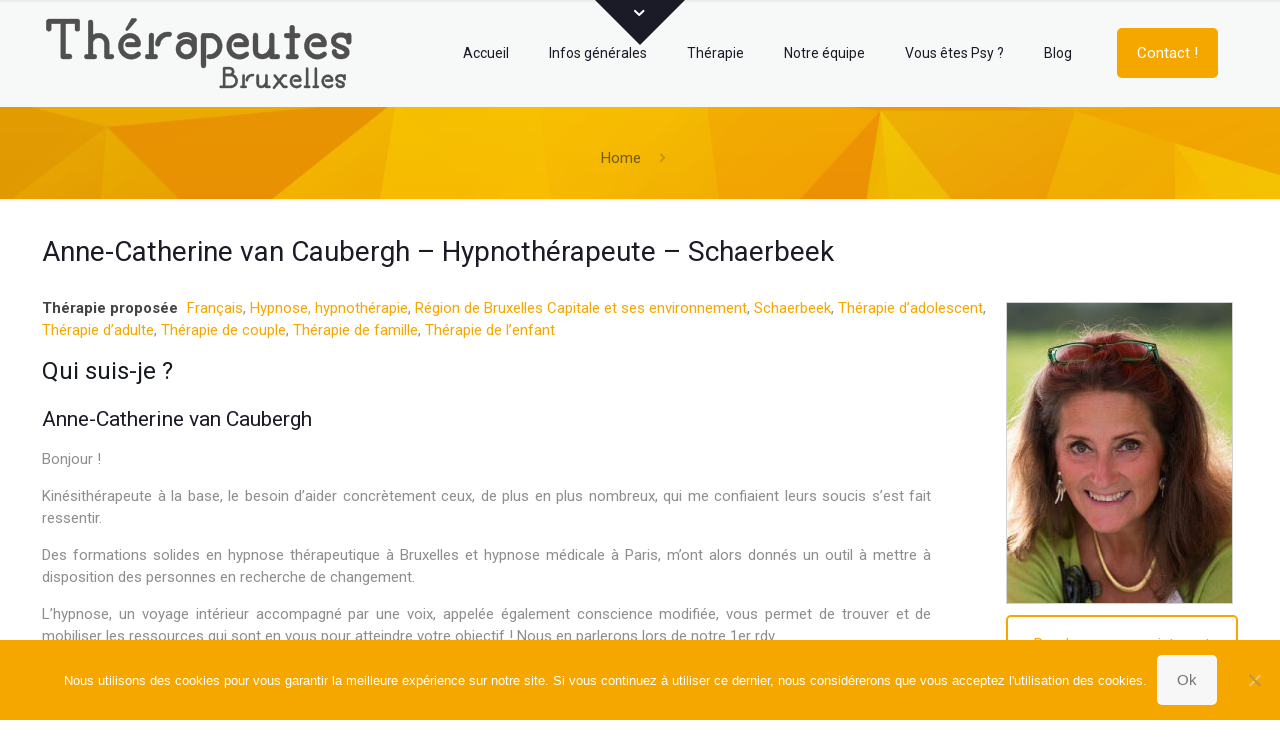

--- FILE ---
content_type: text/html; charset=UTF-8
request_url: https://therapeutes-bruxelles.be/nos-therapeutes-a-bruxelles/therapeutes-par-ville/6791/anne-catherine-van-caubergh-hypnotherapeute-schaerbeek/
body_size: 45968
content:
<!DOCTYPE html>
<html dir="ltr" lang="fr-FR" class="no-js " itemscope itemtype="https://schema.org/WebPage" >

<head>

<meta charset="UTF-8" />
<title>Anne-Catherine van Caubergh – Hypnothérapie Schaerbeek |</title>
<link data-rocket-preload as="style" href="https://fonts.googleapis.com/css?family=Roboto%3A1%2C300%2C400%2C400italic%2C700%2C700italic%7CPoppins%3A1%2C300%2C400%2C400italic%2C700%2C700italic&#038;display=swap" rel="preload">
<link href="https://fonts.googleapis.com/css?family=Roboto%3A1%2C300%2C400%2C400italic%2C700%2C700italic%7CPoppins%3A1%2C300%2C400%2C400italic%2C700%2C700italic&#038;display=swap" media="print" onload="this.media=&#039;all&#039;" rel="stylesheet">
<noscript data-wpr-hosted-gf-parameters=""><link rel="stylesheet" href="https://fonts.googleapis.com/css?family=Roboto%3A1%2C300%2C400%2C400italic%2C700%2C700italic%7CPoppins%3A1%2C300%2C400%2C400italic%2C700%2C700italic&#038;display=swap"></noscript>

		<!-- All in One SEO Pro 4.7.0 - aioseo.com -->
		<meta name="description" content="Anne-Catherine van Caubergh, hypnothérapeute à Schaerbeek, vous accompagne avec bienveillance pour surmonter blocages, stress et émotions difficiles" />
		<meta name="robots" content="max-image-preview:large" />
		<meta name="google-site-verification" content="xt1CAjspcKagouWzYHJeaama2SEcVF9JNpr2ymvlriE" />
		<meta name="msvalidate.01" content="53A8A52880BD8C5B7F974201D8C4C8CC" />
		<link rel="canonical" href="https://therapeutes-bruxelles.be/nos-therapeutes-a-bruxelles/therapeutes-par-ville/6791/anne-catherine-van-caubergh-hypnotherapeute-schaerbeek/" />
		<meta name="generator" content="All in One SEO Pro (AIOSEO) 4.7.0" />
		<meta name="google" content="nositelinkssearchbox" />
		<script type="application/ld+json" class="aioseo-schema">
			{"@context":"https:\/\/schema.org","@graph":[{"@type":"BreadcrumbList","@id":"https:\/\/therapeutes-bruxelles.be\/nos-therapeutes-a-bruxelles\/therapeutes-par-ville\/6791\/anne-catherine-van-caubergh-hypnotherapeute-schaerbeek\/#breadcrumblist","itemListElement":[{"@type":"ListItem","@id":"https:\/\/therapeutes-bruxelles.be\/#listItem","position":1,"name":"Domicile","item":"https:\/\/therapeutes-bruxelles.be\/","nextItem":"https:\/\/therapeutes-bruxelles.be\/nos-therapeutes-a-bruxelles\/therapeutes-par-ville\/6791\/anne-catherine-van-caubergh-hypnotherapeute-schaerbeek\/#listItem"},{"@type":"ListItem","@id":"https:\/\/therapeutes-bruxelles.be\/nos-therapeutes-a-bruxelles\/therapeutes-par-ville\/6791\/anne-catherine-van-caubergh-hypnotherapeute-schaerbeek\/#listItem","position":2,"name":"Anne-Catherine van Caubergh \u2013 Hypnoth\u00e9rapeute \u2013 Schaerbeek","previousItem":"https:\/\/therapeutes-bruxelles.be\/#listItem"}]},{"@type":"Organization","@id":"https:\/\/therapeutes-bruxelles.be\/#organization","name":"Th\u00e9rapeutes Bruxelles","url":"https:\/\/therapeutes-bruxelles.be\/"},{"@type":"Person","@id":"https:\/\/therapeutes-bruxelles.be\/author\/procuadmin\/#author","url":"https:\/\/therapeutes-bruxelles.be\/author\/procuadmin\/","name":"procuadmin"},{"@type":"WebPage","@id":"https:\/\/therapeutes-bruxelles.be\/nos-therapeutes-a-bruxelles\/therapeutes-par-ville\/6791\/anne-catherine-van-caubergh-hypnotherapeute-schaerbeek\/#webpage","url":"https:\/\/therapeutes-bruxelles.be\/nos-therapeutes-a-bruxelles\/therapeutes-par-ville\/6791\/anne-catherine-van-caubergh-hypnotherapeute-schaerbeek\/","name":"Anne-Catherine van Caubergh \u2013 Hypnoth\u00e9rapie Schaerbeek |","description":"Anne-Catherine van Caubergh, hypnoth\u00e9rapeute \u00e0 Schaerbeek, vous accompagne avec bienveillance pour surmonter blocages, stress et \u00e9motions difficiles","inLanguage":"fr-FR","isPartOf":{"@id":"https:\/\/therapeutes-bruxelles.be\/#website"},"breadcrumb":{"@id":"https:\/\/therapeutes-bruxelles.be\/nos-therapeutes-a-bruxelles\/therapeutes-par-ville\/6791\/anne-catherine-van-caubergh-hypnotherapeute-schaerbeek\/#breadcrumblist"},"author":{"@id":"https:\/\/therapeutes-bruxelles.be\/author\/procuadmin\/#author"},"creator":{"@id":"https:\/\/therapeutes-bruxelles.be\/author\/procuadmin\/#author"},"image":{"@type":"ImageObject","url":"https:\/\/therapeutes-bruxelles.be\/wp-content\/uploads\/2021\/11\/anne-catherine-van-caubergh-hypnotherapeute-brabant-wallon.jpg","@id":"https:\/\/therapeutes-bruxelles.be\/nos-therapeutes-a-bruxelles\/therapeutes-par-ville\/6791\/anne-catherine-van-caubergh-hypnotherapeute-schaerbeek\/#mainImage","width":300,"height":400,"caption":"anne catherine van caubergh hypnotherapeute brabant wallon"},"primaryImageOfPage":{"@id":"https:\/\/therapeutes-bruxelles.be\/nos-therapeutes-a-bruxelles\/therapeutes-par-ville\/6791\/anne-catherine-van-caubergh-hypnotherapeute-schaerbeek\/#mainImage"},"datePublished":"2021-11-30T13:31:01+00:00","dateModified":"2025-07-10T14:14:11+00:00"},{"@type":"WebSite","@id":"https:\/\/therapeutes-bruxelles.be\/#website","url":"https:\/\/therapeutes-bruxelles.be\/","name":"Th\u00e9rapeutes Bruxelles","description":"Th\u00e9rapeutes Bruxelles","inLanguage":"fr-FR","publisher":{"@id":"https:\/\/therapeutes-bruxelles.be\/#organization"}}]}
		</script>
		<script type="text/javascript">
			(function(c,l,a,r,i,t,y){
			c[a]=c[a]||function(){(c[a].q=c[a].q||[]).push(arguments)};t=l.createElement(r);t.async=1;
			t.src="https://www.clarity.ms/tag/"+i+"?ref=aioseo";y=l.getElementsByTagName(r)[0];y.parentNode.insertBefore(t,y);
		})(window, document, "clarity", "script", "7xgtn8cxnf");
		</script>
		<!-- All in One SEO Pro -->

<meta name="format-detection" content="telephone=no">
<meta name="viewport" content="width=device-width, initial-scale=1, maximum-scale=1" />
<link rel="shortcut icon" href="https://therapeutes-bruxelles.be/wp-content/uploads/2017/08/favicon-32x32.png" type="image/x-icon" />
<link rel="apple-touch-icon" href="https://therapeutes-bruxelles.be/wp-content/uploads/2017/08/apple-icon-180x180.png" />
<meta name="theme-color" content="#ffffff" media="(prefers-color-scheme: light)">
<meta name="theme-color" content="#ffffff" media="(prefers-color-scheme: dark)">
<link rel='dns-prefetch' href='//www.google.com' />
<link rel='dns-prefetch' href='//fonts.googleapis.com' />
<link href='https://fonts.gstatic.com' crossorigin rel='preconnect' />
<link rel="alternate" type="application/rss+xml" title="Thérapeutes Bruxelles &raquo; Flux" href="https://therapeutes-bruxelles.be/feed/" />
<link rel="alternate" title="oEmbed (JSON)" type="application/json+oembed" href="https://therapeutes-bruxelles.be/wp-json/oembed/1.0/embed?url=https%3A%2F%2Ftherapeutes-bruxelles.be%2Fnos-therapeutes-a-bruxelles%2Ftherapeutes-par-ville%2F6791%2Fanne-catherine-van-caubergh-hypnotherapeute-schaerbeek%2F" />
<link rel="alternate" title="oEmbed (XML)" type="text/xml+oembed" href="https://therapeutes-bruxelles.be/wp-json/oembed/1.0/embed?url=https%3A%2F%2Ftherapeutes-bruxelles.be%2Fnos-therapeutes-a-bruxelles%2Ftherapeutes-par-ville%2F6791%2Fanne-catherine-van-caubergh-hypnotherapeute-schaerbeek%2F&#038;format=xml" />
		<script type="text/javascript">var ajaxurl = 'https://therapeutes-bruxelles.be/wp-admin/admin-ajax.php';</script>
		<style id='wp-img-auto-sizes-contain-inline-css' type='text/css'>
img:is([sizes=auto i],[sizes^="auto," i]){contain-intrinsic-size:3000px 1500px}
/*# sourceURL=wp-img-auto-sizes-contain-inline-css */
</style>
<link rel='stylesheet' id='bdp-widget-fontawesome-stylesheets-css' href='https://therapeutes-bruxelles.be/wp-content/plugins/blog-designer-pro/public/css/font-awesome.min.css?ver=1.0' type='text/css' media='all' />
<link rel='stylesheet' id='bdp-recent-widget-fontawesome-stylesheets-css' href='https://therapeutes-bruxelles.be/wp-content/plugins/blog-designer-pro/public/css/font-awesome.min.css?ver=1.0' type='text/css' media='all' />
<link rel='stylesheet' id='otw_grid_manager-css' href='https://therapeutes-bruxelles.be/wp-content/plugins/widgetize-pages-light/include/otw_components/otw_grid_manager_light/css/otw-grid.css?ver=1.1' type='text/css' media='all' />
<style id='wp-emoji-styles-inline-css' type='text/css'>

	img.wp-smiley, img.emoji {
		display: inline !important;
		border: none !important;
		box-shadow: none !important;
		height: 1em !important;
		width: 1em !important;
		margin: 0 0.07em !important;
		vertical-align: -0.1em !important;
		background: none !important;
		padding: 0 !important;
	}
/*# sourceURL=wp-emoji-styles-inline-css */
</style>
<style id='wp-block-library-inline-css' type='text/css'>
:root{--wp-block-synced-color:#7a00df;--wp-block-synced-color--rgb:122,0,223;--wp-bound-block-color:var(--wp-block-synced-color);--wp-editor-canvas-background:#ddd;--wp-admin-theme-color:#007cba;--wp-admin-theme-color--rgb:0,124,186;--wp-admin-theme-color-darker-10:#006ba1;--wp-admin-theme-color-darker-10--rgb:0,107,160.5;--wp-admin-theme-color-darker-20:#005a87;--wp-admin-theme-color-darker-20--rgb:0,90,135;--wp-admin-border-width-focus:2px}@media (min-resolution:192dpi){:root{--wp-admin-border-width-focus:1.5px}}.wp-element-button{cursor:pointer}:root .has-very-light-gray-background-color{background-color:#eee}:root .has-very-dark-gray-background-color{background-color:#313131}:root .has-very-light-gray-color{color:#eee}:root .has-very-dark-gray-color{color:#313131}:root .has-vivid-green-cyan-to-vivid-cyan-blue-gradient-background{background:linear-gradient(135deg,#00d084,#0693e3)}:root .has-purple-crush-gradient-background{background:linear-gradient(135deg,#34e2e4,#4721fb 50%,#ab1dfe)}:root .has-hazy-dawn-gradient-background{background:linear-gradient(135deg,#faaca8,#dad0ec)}:root .has-subdued-olive-gradient-background{background:linear-gradient(135deg,#fafae1,#67a671)}:root .has-atomic-cream-gradient-background{background:linear-gradient(135deg,#fdd79a,#004a59)}:root .has-nightshade-gradient-background{background:linear-gradient(135deg,#330968,#31cdcf)}:root .has-midnight-gradient-background{background:linear-gradient(135deg,#020381,#2874fc)}:root{--wp--preset--font-size--normal:16px;--wp--preset--font-size--huge:42px}.has-regular-font-size{font-size:1em}.has-larger-font-size{font-size:2.625em}.has-normal-font-size{font-size:var(--wp--preset--font-size--normal)}.has-huge-font-size{font-size:var(--wp--preset--font-size--huge)}.has-text-align-center{text-align:center}.has-text-align-left{text-align:left}.has-text-align-right{text-align:right}.has-fit-text{white-space:nowrap!important}#end-resizable-editor-section{display:none}.aligncenter{clear:both}.items-justified-left{justify-content:flex-start}.items-justified-center{justify-content:center}.items-justified-right{justify-content:flex-end}.items-justified-space-between{justify-content:space-between}.screen-reader-text{border:0;clip-path:inset(50%);height:1px;margin:-1px;overflow:hidden;padding:0;position:absolute;width:1px;word-wrap:normal!important}.screen-reader-text:focus{background-color:#ddd;clip-path:none;color:#444;display:block;font-size:1em;height:auto;left:5px;line-height:normal;padding:15px 23px 14px;text-decoration:none;top:5px;width:auto;z-index:100000}html :where(.has-border-color){border-style:solid}html :where([style*=border-top-color]){border-top-style:solid}html :where([style*=border-right-color]){border-right-style:solid}html :where([style*=border-bottom-color]){border-bottom-style:solid}html :where([style*=border-left-color]){border-left-style:solid}html :where([style*=border-width]){border-style:solid}html :where([style*=border-top-width]){border-top-style:solid}html :where([style*=border-right-width]){border-right-style:solid}html :where([style*=border-bottom-width]){border-bottom-style:solid}html :where([style*=border-left-width]){border-left-style:solid}html :where(img[class*=wp-image-]){height:auto;max-width:100%}:where(figure){margin:0 0 1em}html :where(.is-position-sticky){--wp-admin--admin-bar--position-offset:var(--wp-admin--admin-bar--height,0px)}@media screen and (max-width:600px){html :where(.is-position-sticky){--wp-admin--admin-bar--position-offset:0px}}

/*# sourceURL=wp-block-library-inline-css */
</style><style id='global-styles-inline-css' type='text/css'>
:root{--wp--preset--aspect-ratio--square: 1;--wp--preset--aspect-ratio--4-3: 4/3;--wp--preset--aspect-ratio--3-4: 3/4;--wp--preset--aspect-ratio--3-2: 3/2;--wp--preset--aspect-ratio--2-3: 2/3;--wp--preset--aspect-ratio--16-9: 16/9;--wp--preset--aspect-ratio--9-16: 9/16;--wp--preset--color--black: #000000;--wp--preset--color--cyan-bluish-gray: #abb8c3;--wp--preset--color--white: #ffffff;--wp--preset--color--pale-pink: #f78da7;--wp--preset--color--vivid-red: #cf2e2e;--wp--preset--color--luminous-vivid-orange: #ff6900;--wp--preset--color--luminous-vivid-amber: #fcb900;--wp--preset--color--light-green-cyan: #7bdcb5;--wp--preset--color--vivid-green-cyan: #00d084;--wp--preset--color--pale-cyan-blue: #8ed1fc;--wp--preset--color--vivid-cyan-blue: #0693e3;--wp--preset--color--vivid-purple: #9b51e0;--wp--preset--gradient--vivid-cyan-blue-to-vivid-purple: linear-gradient(135deg,rgb(6,147,227) 0%,rgb(155,81,224) 100%);--wp--preset--gradient--light-green-cyan-to-vivid-green-cyan: linear-gradient(135deg,rgb(122,220,180) 0%,rgb(0,208,130) 100%);--wp--preset--gradient--luminous-vivid-amber-to-luminous-vivid-orange: linear-gradient(135deg,rgb(252,185,0) 0%,rgb(255,105,0) 100%);--wp--preset--gradient--luminous-vivid-orange-to-vivid-red: linear-gradient(135deg,rgb(255,105,0) 0%,rgb(207,46,46) 100%);--wp--preset--gradient--very-light-gray-to-cyan-bluish-gray: linear-gradient(135deg,rgb(238,238,238) 0%,rgb(169,184,195) 100%);--wp--preset--gradient--cool-to-warm-spectrum: linear-gradient(135deg,rgb(74,234,220) 0%,rgb(151,120,209) 20%,rgb(207,42,186) 40%,rgb(238,44,130) 60%,rgb(251,105,98) 80%,rgb(254,248,76) 100%);--wp--preset--gradient--blush-light-purple: linear-gradient(135deg,rgb(255,206,236) 0%,rgb(152,150,240) 100%);--wp--preset--gradient--blush-bordeaux: linear-gradient(135deg,rgb(254,205,165) 0%,rgb(254,45,45) 50%,rgb(107,0,62) 100%);--wp--preset--gradient--luminous-dusk: linear-gradient(135deg,rgb(255,203,112) 0%,rgb(199,81,192) 50%,rgb(65,88,208) 100%);--wp--preset--gradient--pale-ocean: linear-gradient(135deg,rgb(255,245,203) 0%,rgb(182,227,212) 50%,rgb(51,167,181) 100%);--wp--preset--gradient--electric-grass: linear-gradient(135deg,rgb(202,248,128) 0%,rgb(113,206,126) 100%);--wp--preset--gradient--midnight: linear-gradient(135deg,rgb(2,3,129) 0%,rgb(40,116,252) 100%);--wp--preset--font-size--small: 13px;--wp--preset--font-size--medium: 20px;--wp--preset--font-size--large: 36px;--wp--preset--font-size--x-large: 42px;--wp--preset--spacing--20: 0.44rem;--wp--preset--spacing--30: 0.67rem;--wp--preset--spacing--40: 1rem;--wp--preset--spacing--50: 1.5rem;--wp--preset--spacing--60: 2.25rem;--wp--preset--spacing--70: 3.38rem;--wp--preset--spacing--80: 5.06rem;--wp--preset--shadow--natural: 6px 6px 9px rgba(0, 0, 0, 0.2);--wp--preset--shadow--deep: 12px 12px 50px rgba(0, 0, 0, 0.4);--wp--preset--shadow--sharp: 6px 6px 0px rgba(0, 0, 0, 0.2);--wp--preset--shadow--outlined: 6px 6px 0px -3px rgb(255, 255, 255), 6px 6px rgb(0, 0, 0);--wp--preset--shadow--crisp: 6px 6px 0px rgb(0, 0, 0);}:where(.is-layout-flex){gap: 0.5em;}:where(.is-layout-grid){gap: 0.5em;}body .is-layout-flex{display: flex;}.is-layout-flex{flex-wrap: wrap;align-items: center;}.is-layout-flex > :is(*, div){margin: 0;}body .is-layout-grid{display: grid;}.is-layout-grid > :is(*, div){margin: 0;}:where(.wp-block-columns.is-layout-flex){gap: 2em;}:where(.wp-block-columns.is-layout-grid){gap: 2em;}:where(.wp-block-post-template.is-layout-flex){gap: 1.25em;}:where(.wp-block-post-template.is-layout-grid){gap: 1.25em;}.has-black-color{color: var(--wp--preset--color--black) !important;}.has-cyan-bluish-gray-color{color: var(--wp--preset--color--cyan-bluish-gray) !important;}.has-white-color{color: var(--wp--preset--color--white) !important;}.has-pale-pink-color{color: var(--wp--preset--color--pale-pink) !important;}.has-vivid-red-color{color: var(--wp--preset--color--vivid-red) !important;}.has-luminous-vivid-orange-color{color: var(--wp--preset--color--luminous-vivid-orange) !important;}.has-luminous-vivid-amber-color{color: var(--wp--preset--color--luminous-vivid-amber) !important;}.has-light-green-cyan-color{color: var(--wp--preset--color--light-green-cyan) !important;}.has-vivid-green-cyan-color{color: var(--wp--preset--color--vivid-green-cyan) !important;}.has-pale-cyan-blue-color{color: var(--wp--preset--color--pale-cyan-blue) !important;}.has-vivid-cyan-blue-color{color: var(--wp--preset--color--vivid-cyan-blue) !important;}.has-vivid-purple-color{color: var(--wp--preset--color--vivid-purple) !important;}.has-black-background-color{background-color: var(--wp--preset--color--black) !important;}.has-cyan-bluish-gray-background-color{background-color: var(--wp--preset--color--cyan-bluish-gray) !important;}.has-white-background-color{background-color: var(--wp--preset--color--white) !important;}.has-pale-pink-background-color{background-color: var(--wp--preset--color--pale-pink) !important;}.has-vivid-red-background-color{background-color: var(--wp--preset--color--vivid-red) !important;}.has-luminous-vivid-orange-background-color{background-color: var(--wp--preset--color--luminous-vivid-orange) !important;}.has-luminous-vivid-amber-background-color{background-color: var(--wp--preset--color--luminous-vivid-amber) !important;}.has-light-green-cyan-background-color{background-color: var(--wp--preset--color--light-green-cyan) !important;}.has-vivid-green-cyan-background-color{background-color: var(--wp--preset--color--vivid-green-cyan) !important;}.has-pale-cyan-blue-background-color{background-color: var(--wp--preset--color--pale-cyan-blue) !important;}.has-vivid-cyan-blue-background-color{background-color: var(--wp--preset--color--vivid-cyan-blue) !important;}.has-vivid-purple-background-color{background-color: var(--wp--preset--color--vivid-purple) !important;}.has-black-border-color{border-color: var(--wp--preset--color--black) !important;}.has-cyan-bluish-gray-border-color{border-color: var(--wp--preset--color--cyan-bluish-gray) !important;}.has-white-border-color{border-color: var(--wp--preset--color--white) !important;}.has-pale-pink-border-color{border-color: var(--wp--preset--color--pale-pink) !important;}.has-vivid-red-border-color{border-color: var(--wp--preset--color--vivid-red) !important;}.has-luminous-vivid-orange-border-color{border-color: var(--wp--preset--color--luminous-vivid-orange) !important;}.has-luminous-vivid-amber-border-color{border-color: var(--wp--preset--color--luminous-vivid-amber) !important;}.has-light-green-cyan-border-color{border-color: var(--wp--preset--color--light-green-cyan) !important;}.has-vivid-green-cyan-border-color{border-color: var(--wp--preset--color--vivid-green-cyan) !important;}.has-pale-cyan-blue-border-color{border-color: var(--wp--preset--color--pale-cyan-blue) !important;}.has-vivid-cyan-blue-border-color{border-color: var(--wp--preset--color--vivid-cyan-blue) !important;}.has-vivid-purple-border-color{border-color: var(--wp--preset--color--vivid-purple) !important;}.has-vivid-cyan-blue-to-vivid-purple-gradient-background{background: var(--wp--preset--gradient--vivid-cyan-blue-to-vivid-purple) !important;}.has-light-green-cyan-to-vivid-green-cyan-gradient-background{background: var(--wp--preset--gradient--light-green-cyan-to-vivid-green-cyan) !important;}.has-luminous-vivid-amber-to-luminous-vivid-orange-gradient-background{background: var(--wp--preset--gradient--luminous-vivid-amber-to-luminous-vivid-orange) !important;}.has-luminous-vivid-orange-to-vivid-red-gradient-background{background: var(--wp--preset--gradient--luminous-vivid-orange-to-vivid-red) !important;}.has-very-light-gray-to-cyan-bluish-gray-gradient-background{background: var(--wp--preset--gradient--very-light-gray-to-cyan-bluish-gray) !important;}.has-cool-to-warm-spectrum-gradient-background{background: var(--wp--preset--gradient--cool-to-warm-spectrum) !important;}.has-blush-light-purple-gradient-background{background: var(--wp--preset--gradient--blush-light-purple) !important;}.has-blush-bordeaux-gradient-background{background: var(--wp--preset--gradient--blush-bordeaux) !important;}.has-luminous-dusk-gradient-background{background: var(--wp--preset--gradient--luminous-dusk) !important;}.has-pale-ocean-gradient-background{background: var(--wp--preset--gradient--pale-ocean) !important;}.has-electric-grass-gradient-background{background: var(--wp--preset--gradient--electric-grass) !important;}.has-midnight-gradient-background{background: var(--wp--preset--gradient--midnight) !important;}.has-small-font-size{font-size: var(--wp--preset--font-size--small) !important;}.has-medium-font-size{font-size: var(--wp--preset--font-size--medium) !important;}.has-large-font-size{font-size: var(--wp--preset--font-size--large) !important;}.has-x-large-font-size{font-size: var(--wp--preset--font-size--x-large) !important;}
/*# sourceURL=global-styles-inline-css */
</style>

<style id='classic-theme-styles-inline-css' type='text/css'>
/*! This file is auto-generated */
.wp-block-button__link{color:#fff;background-color:#32373c;border-radius:9999px;box-shadow:none;text-decoration:none;padding:calc(.667em + 2px) calc(1.333em + 2px);font-size:1.125em}.wp-block-file__button{background:#32373c;color:#fff;text-decoration:none}
/*# sourceURL=/wp-includes/css/classic-themes.min.css */
</style>
<link rel='stylesheet' id='wp-components-css' href='https://therapeutes-bruxelles.be/wp-includes/css/dist/components/style.min.css?ver=6.9' type='text/css' media='all' />
<link rel='stylesheet' id='wp-preferences-css' href='https://therapeutes-bruxelles.be/wp-includes/css/dist/preferences/style.min.css?ver=6.9' type='text/css' media='all' />
<link rel='stylesheet' id='wp-block-editor-css' href='https://therapeutes-bruxelles.be/wp-includes/css/dist/block-editor/style.min.css?ver=6.9' type='text/css' media='all' />
<link rel='stylesheet' id='popup-maker-block-library-style-css' href='https://therapeutes-bruxelles.be/wp-content/plugins/popup-maker/dist/packages/block-library-style.css?ver=dbea705cfafe089d65f1' type='text/css' media='all' />
<link rel='stylesheet' id='cookie-notice-front-css' href='https://therapeutes-bruxelles.be/wp-content/plugins/cookie-notice/css/front.min.css?ver=2.5.11' type='text/css' media='all' />
<link rel='stylesheet' id='mfn-be-css' href='https://therapeutes-bruxelles.be/wp-content/themes/betheme/css/be.css?ver=28.2.1' type='text/css' media='all' />
<link rel='stylesheet' id='mfn-animations-css' href='https://therapeutes-bruxelles.be/wp-content/themes/betheme/assets/animations/animations.min.css?ver=28.2.1' type='text/css' media='all' />
<link rel='stylesheet' id='mfn-font-awesome-css' href='https://therapeutes-bruxelles.be/wp-content/themes/betheme/fonts/fontawesome/fontawesome.css?ver=28.2.1' type='text/css' media='all' />
<link rel='stylesheet' id='mfn-responsive-css' href='https://therapeutes-bruxelles.be/wp-content/themes/betheme/css/responsive.css?ver=28.2.1' type='text/css' media='all' />

<link rel='stylesheet' id='wpbdp-widgets-css' href='https://therapeutes-bruxelles.be/wp-content/plugins/business-directory-plugin/assets/css/widgets.min.css?ver=6.1' type='text/css' media='all' />
<link rel='stylesheet' id='wpbdp-base-css-css' href='https://therapeutes-bruxelles.be/wp-content/plugins/business-directory-plugin/assets/css/wpbdp.min.css?ver=6.1' type='text/css' media='all' />
<style id='wpbdp-base-css-inline-css' type='text/css'>
html{--bd-main-color:#569AF6;--bd-main-color-20:#569AF633;--bd-main-color-8:#569AF614;--bd-thumbnail-width:255px;--bd-thumbnail-height:300px;}
.wpbdp-plan-price input[type=radio]+ label span:before{content:'Select';}.wpbdp-plan-price input[type=radio]:checked + label span:before{content:'Selected';}
/*# sourceURL=wpbdp-base-css-inline-css */
</style>
<link rel='stylesheet' id='js_composer_front-css' href='https://therapeutes-bruxelles.be/wp-content/plugins/js_composer/assets/css/js_composer.min.css?ver=8.7.2' type='text/css' media='all' />
<link rel='stylesheet' id='popup-maker-site-css' href='//therapeutes-bruxelles.be/wp-content/uploads/pum/pum-site-styles.css?generated=1756768470&#038;ver=1.21.5' type='text/css' media='all' />
<style id='mfn-dynamic-inline-css' type='text/css'>
#Subheader{background-image:url(https://therapeutes-bruxelles.be/wp-content/uploads/2017/08/Yellow-triangles-01.png);background-repeat:no-repeat;background-position:left top;background-size:cover}
html{background-color:#ffffff}#Wrapper,#Content,.mfn-popup .mfn-popup-content,.mfn-off-canvas-sidebar .mfn-off-canvas-content-wrapper,.mfn-cart-holder,.mfn-header-login,#Top_bar .search_wrapper,#Top_bar .top_bar_right .mfn-live-search-box,.column_livesearch .mfn-live-search-wrapper,.column_livesearch .mfn-live-search-box{background-color:#ffffff}.layout-boxed.mfn-bebuilder-header.mfn-ui #Wrapper .mfn-only-sample-content{background-color:#ffffff}body:not(.template-slider) #Header{min-height:0px}body.header-below:not(.template-slider) #Header{padding-top:0px}#Footer .widgets_wrapper{padding:50px 0}.has-search-overlay.search-overlay-opened #search-overlay{background-color:rgba(0,0,0,0.6)}.elementor-page.elementor-default #Content .the_content .section_wrapper{max-width:100%}.elementor-page.elementor-default #Content .section.the_content{width:100%}.elementor-page.elementor-default #Content .section_wrapper .the_content_wrapper{margin-left:0;margin-right:0;width:100%}body,span.date_label,.timeline_items li h3 span,input[type="date"],input[type="text"],input[type="password"],input[type="tel"],input[type="email"],input[type="url"],textarea,select,.offer_li .title h3,.mfn-menu-item-megamenu{font-family:"Roboto",-apple-system,BlinkMacSystemFont,"Segoe UI",Roboto,Oxygen-Sans,Ubuntu,Cantarell,"Helvetica Neue",sans-serif}.lead,.big{font-family:"Poppins",-apple-system,BlinkMacSystemFont,"Segoe UI",Roboto,Oxygen-Sans,Ubuntu,Cantarell,"Helvetica Neue",sans-serif}#menu > ul > li > a,#overlay-menu ul li a{font-family:"Roboto",-apple-system,BlinkMacSystemFont,"Segoe UI",Roboto,Oxygen-Sans,Ubuntu,Cantarell,"Helvetica Neue",sans-serif}#Subheader .title{font-family:"Roboto",-apple-system,BlinkMacSystemFont,"Segoe UI",Roboto,Oxygen-Sans,Ubuntu,Cantarell,"Helvetica Neue",sans-serif}h1,h2,h3,h4,.text-logo #logo{font-family:"Roboto",-apple-system,BlinkMacSystemFont,"Segoe UI",Roboto,Oxygen-Sans,Ubuntu,Cantarell,"Helvetica Neue",sans-serif}h5,h6{font-family:"Roboto",-apple-system,BlinkMacSystemFont,"Segoe UI",Roboto,Oxygen-Sans,Ubuntu,Cantarell,"Helvetica Neue",sans-serif}blockquote{font-family:"Roboto",-apple-system,BlinkMacSystemFont,"Segoe UI",Roboto,Oxygen-Sans,Ubuntu,Cantarell,"Helvetica Neue",sans-serif}.chart_box .chart .num,.counter .desc_wrapper .number-wrapper,.how_it_works .image .number,.pricing-box .plan-header .price,.quick_fact .number-wrapper,.woocommerce .product div.entry-summary .price{font-family:"Roboto",-apple-system,BlinkMacSystemFont,"Segoe UI",Roboto,Oxygen-Sans,Ubuntu,Cantarell,"Helvetica Neue",sans-serif}body,.mfn-menu-item-megamenu{font-size:15px;line-height:22px;font-weight:400;letter-spacing:0px}.lead,.big{font-size:16px;line-height:28px;font-weight:400;letter-spacing:0px}#menu > ul > li > a,#overlay-menu ul li a{font-size:14px;font-weight:400;letter-spacing:0px}#overlay-menu ul li a{line-height:21px}#Subheader .title{font-size:28px;line-height:46px;font-weight:500;letter-spacing:1px}h1,.text-logo #logo{font-size:28px;line-height:46px;font-weight:500;letter-spacing:0px}h2{font-size:24px;line-height:40px;font-weight:500;letter-spacing:0px}h3,.woocommerce ul.products li.product h3,.woocommerce #customer_login h2{font-size:21px;line-height:27px;font-weight:500;letter-spacing:0px}h4,.woocommerce .woocommerce-order-details__title,.woocommerce .wc-bacs-bank-details-heading,.woocommerce .woocommerce-customer-details h2{font-size:18px;line-height:25px;font-weight:500;letter-spacing:0px}h5{font-size:15px;line-height:20px;font-weight:500;letter-spacing:0px}h6{font-size:13px;line-height:22px;font-weight:500;letter-spacing:0px}#Intro .intro-title{font-size:70px;line-height:70px;font-weight:400;letter-spacing:0px}@media only screen and (min-width:768px) and (max-width:959px){body,.mfn-menu-item-megamenu{font-size:13px;line-height:19px;font-weight:400;letter-spacing:0px}.lead,.big{font-size:14px;line-height:24px;font-weight:400;letter-spacing:0px}#menu > ul > li > a,#overlay-menu ul li a{font-size:13px;font-weight:400;letter-spacing:0px}#overlay-menu ul li a{line-height:19.5px}#Subheader .title{font-size:24px;line-height:39px;font-weight:500;letter-spacing:1px}h1,.text-logo #logo{font-size:24px;line-height:39px;font-weight:500;letter-spacing:0px}h2{font-size:20px;line-height:34px;font-weight:500;letter-spacing:0px}h3,.woocommerce ul.products li.product h3,.woocommerce #customer_login h2{font-size:18px;line-height:23px;font-weight:500;letter-spacing:0px}h4,.woocommerce .woocommerce-order-details__title,.woocommerce .wc-bacs-bank-details-heading,.woocommerce .woocommerce-customer-details h2{font-size:15px;line-height:21px;font-weight:500;letter-spacing:0px}h5{font-size:13px;line-height:19px;font-weight:500;letter-spacing:0px}h6{font-size:13px;line-height:19px;font-weight:500;letter-spacing:0px}#Intro .intro-title{font-size:60px;line-height:60px;font-weight:400;letter-spacing:0px}blockquote{font-size:15px}.chart_box .chart .num{font-size:45px;line-height:45px}.counter .desc_wrapper .number-wrapper{font-size:45px;line-height:45px}.counter .desc_wrapper .title{font-size:14px;line-height:18px}.faq .question .title{font-size:14px}.fancy_heading .title{font-size:38px;line-height:38px}.offer .offer_li .desc_wrapper .title h3{font-size:32px;line-height:32px}.offer_thumb_ul li.offer_thumb_li .desc_wrapper .title h3{font-size:32px;line-height:32px}.pricing-box .plan-header h2{font-size:27px;line-height:27px}.pricing-box .plan-header .price > span{font-size:40px;line-height:40px}.pricing-box .plan-header .price sup.currency{font-size:18px;line-height:18px}.pricing-box .plan-header .price sup.period{font-size:14px;line-height:14px}.quick_fact .number-wrapper{font-size:80px;line-height:80px}.trailer_box .desc h2{font-size:27px;line-height:27px}.widget > h3{font-size:17px;line-height:20px}}@media only screen and (min-width:480px) and (max-width:767px){body,.mfn-menu-item-megamenu{font-size:13px;line-height:19px;font-weight:400;letter-spacing:0px}.lead,.big{font-size:13px;line-height:21px;font-weight:400;letter-spacing:0px}#menu > ul > li > a,#overlay-menu ul li a{font-size:13px;font-weight:400;letter-spacing:0px}#overlay-menu ul li a{line-height:19.5px}#Subheader .title{font-size:21px;line-height:35px;font-weight:500;letter-spacing:1px}h1,.text-logo #logo{font-size:21px;line-height:35px;font-weight:500;letter-spacing:0px}h2{font-size:18px;line-height:30px;font-weight:500;letter-spacing:0px}h3,.woocommerce ul.products li.product h3,.woocommerce #customer_login h2{font-size:16px;line-height:20px;font-weight:500;letter-spacing:0px}h4,.woocommerce .woocommerce-order-details__title,.woocommerce .wc-bacs-bank-details-heading,.woocommerce .woocommerce-customer-details h2{font-size:14px;line-height:19px;font-weight:500;letter-spacing:0px}h5{font-size:13px;line-height:19px;font-weight:500;letter-spacing:0px}h6{font-size:13px;line-height:19px;font-weight:500;letter-spacing:0px}#Intro .intro-title{font-size:53px;line-height:53px;font-weight:400;letter-spacing:0px}blockquote{font-size:14px}.chart_box .chart .num{font-size:40px;line-height:40px}.counter .desc_wrapper .number-wrapper{font-size:40px;line-height:40px}.counter .desc_wrapper .title{font-size:13px;line-height:16px}.faq .question .title{font-size:13px}.fancy_heading .title{font-size:34px;line-height:34px}.offer .offer_li .desc_wrapper .title h3{font-size:28px;line-height:28px}.offer_thumb_ul li.offer_thumb_li .desc_wrapper .title h3{font-size:28px;line-height:28px}.pricing-box .plan-header h2{font-size:24px;line-height:24px}.pricing-box .plan-header .price > span{font-size:34px;line-height:34px}.pricing-box .plan-header .price sup.currency{font-size:16px;line-height:16px}.pricing-box .plan-header .price sup.period{font-size:13px;line-height:13px}.quick_fact .number-wrapper{font-size:70px;line-height:70px}.trailer_box .desc h2{font-size:24px;line-height:24px}.widget > h3{font-size:16px;line-height:19px}}@media only screen and (max-width:479px){body,.mfn-menu-item-megamenu{font-size:13px;line-height:19px;font-weight:400;letter-spacing:0px}.lead,.big{font-size:13px;line-height:19px;font-weight:400;letter-spacing:0px}#menu > ul > li > a,#overlay-menu ul li a{font-size:13px;font-weight:400;letter-spacing:0px}#overlay-menu ul li a{line-height:19.5px}#Subheader .title{font-size:17px;line-height:28px;font-weight:500;letter-spacing:1px}h1,.text-logo #logo{font-size:17px;line-height:28px;font-weight:500;letter-spacing:0px}h2{font-size:14px;line-height:24px;font-weight:500;letter-spacing:0px}h3,.woocommerce ul.products li.product h3,.woocommerce #customer_login h2{font-size:13px;line-height:19px;font-weight:500;letter-spacing:0px}h4,.woocommerce .woocommerce-order-details__title,.woocommerce .wc-bacs-bank-details-heading,.woocommerce .woocommerce-customer-details h2{font-size:13px;line-height:19px;font-weight:500;letter-spacing:0px}h5{font-size:13px;line-height:19px;font-weight:500;letter-spacing:0px}h6{font-size:13px;line-height:19px;font-weight:500;letter-spacing:0px}#Intro .intro-title{font-size:42px;line-height:42px;font-weight:400;letter-spacing:0px}blockquote{font-size:13px}.chart_box .chart .num{font-size:35px;line-height:35px}.counter .desc_wrapper .number-wrapper{font-size:35px;line-height:35px}.counter .desc_wrapper .title{font-size:13px;line-height:26px}.faq .question .title{font-size:13px}.fancy_heading .title{font-size:30px;line-height:30px}.offer .offer_li .desc_wrapper .title h3{font-size:26px;line-height:26px}.offer_thumb_ul li.offer_thumb_li .desc_wrapper .title h3{font-size:26px;line-height:26px}.pricing-box .plan-header h2{font-size:21px;line-height:21px}.pricing-box .plan-header .price > span{font-size:32px;line-height:32px}.pricing-box .plan-header .price sup.currency{font-size:14px;line-height:14px}.pricing-box .plan-header .price sup.period{font-size:13px;line-height:13px}.quick_fact .number-wrapper{font-size:60px;line-height:60px}.trailer_box .desc h2{font-size:21px;line-height:21px}.widget > h3{font-size:15px;line-height:18px}}.with_aside .sidebar.columns{width:23%}.with_aside .sections_group{width:77%}.aside_both .sidebar.columns{width:18%}.aside_both .sidebar.sidebar-1{margin-left:-82%}.aside_both .sections_group{width:64%;margin-left:18%}@media only screen and (min-width:1240px){#Wrapper,.with_aside .content_wrapper{max-width:1240px}body.layout-boxed.mfn-header-scrolled .mfn-header-tmpl.mfn-sticky-layout-width{max-width:1240px;left:0;right:0;margin-left:auto;margin-right:auto}body.layout-boxed:not(.mfn-header-scrolled) .mfn-header-tmpl.mfn-header-layout-width,body.layout-boxed .mfn-header-tmpl.mfn-header-layout-width:not(.mfn-hasSticky){max-width:1240px;left:0;right:0;margin-left:auto;margin-right:auto}body.layout-boxed.mfn-bebuilder-header.mfn-ui .mfn-only-sample-content{max-width:1240px;margin-left:auto;margin-right:auto}.section_wrapper,.container{max-width:1220px}.layout-boxed.header-boxed #Top_bar.is-sticky{max-width:1240px}}@media only screen and (max-width:767px){#Wrapper{max-width:calc(100% - 67px)}.content_wrapper .section_wrapper,.container,.four.columns .widget-area{max-width:550px !important;padding-left:33px;padding-right:33px}}body{--mfn-button-font-family:inherit;--mfn-button-font-size:15px;--mfn-button-font-weight:400;--mfn-button-font-style:inherit;--mfn-button-letter-spacing:0px;--mfn-button-padding:16px 20px 16px 20px;--mfn-button-border-width:0;--mfn-button-border-radius:5px 5px 5px 5px;--mfn-button-gap:10px;--mfn-button-transition:0.2s;--mfn-button-color:#747474;--mfn-button-color-hover:#747474;--mfn-button-bg:#f7f7f7;--mfn-button-bg-hover:#eaeaea;--mfn-button-border-color:transparent;--mfn-button-border-color-hover:transparent;--mfn-button-icon-color:#747474;--mfn-button-icon-color-hover:#747474;--mfn-button-box-shadow:unset;--mfn-button-theme-color:#ffffff;--mfn-button-theme-color-hover:#ffffff;--mfn-button-theme-bg:#f5a700;--mfn-button-theme-bg-hover:#e89a00;--mfn-button-theme-border-color:transparent;--mfn-button-theme-border-color-hover:transparent;--mfn-button-theme-icon-color:#ffffff;--mfn-button-theme-icon-color-hover:#ffffff;--mfn-button-theme-box-shadow:unset;--mfn-button-shop-color:#ffffff;--mfn-button-shop-color-hover:#ffffff;--mfn-button-shop-bg:#f5a700;--mfn-button-shop-bg-hover:#e89a00;--mfn-button-shop-border-color:transparent;--mfn-button-shop-border-color-hover:transparent;--mfn-button-shop-icon-color:#626262;--mfn-button-shop-icon-color-hover:#626262;--mfn-button-shop-box-shadow:unset;--mfn-button-action-color:#ffffff;--mfn-button-action-color-hover:#ffffff;--mfn-button-action-bg:#f5a700;--mfn-button-action-bg-hover:#f5a700;--mfn-button-action-border-color:transparent;--mfn-button-action-border-color-hover:transparent;--mfn-button-action-icon-color:#626262;--mfn-button-action-icon-color-hover:#626262;--mfn-button-action-box-shadow:unset;--mfn-product-list-gallery-slider-arrow-bg:#fff;--mfn-product-list-gallery-slider-arrow-bg-hover:#fff;--mfn-product-list-gallery-slider-arrow-color:#000;--mfn-product-list-gallery-slider-arrow-color-hover:#000;--mfn-product-list-gallery-slider-dots-bg:rgba(0,0,0,0.3);--mfn-product-list-gallery-slider-dots-bg-active:#000;--mfn-product-list-gallery-slider-padination-bg:transparent;--mfn-product-list-gallery-slider-dots-size:8px;--mfn-product-list-gallery-slider-nav-border-radius:0px;--mfn-product-list-gallery-slider-nav-offset:0px;--mfn-product-list-gallery-slider-dots-gap:5px}@media only screen and (max-width:959px){body{}}@media only screen and (max-width:768px){body{}}.mfn-cookies,.mfn-cookies-reopen{--mfn-gdpr2-container-text-color:#626262;--mfn-gdpr2-container-strong-color:#07070a;--mfn-gdpr2-container-bg:#ffffff;--mfn-gdpr2-container-overlay:rgba(25,37,48,0.6);--mfn-gdpr2-details-box-bg:#fbfbfb;--mfn-gdpr2-details-switch-bg:#00032a;--mfn-gdpr2-details-switch-bg-active:#5acb65;--mfn-gdpr2-tabs-text-color:#07070a;--mfn-gdpr2-tabs-text-color-active:#0089f7;--mfn-gdpr2-tabs-border:rgba(8,8,14,0.1);--mfn-gdpr2-buttons-box-bg:#fbfbfb;--mfn-gdpr2-reopen-background:#ffffff;--mfn-gdpr2-reopen-color:#222222;--mfn-gdpr2-reopen-box-shadow:0 15px 30px 0 rgba(1,7,39,.13)}#Top_bar #logo,.header-fixed #Top_bar #logo,.header-plain #Top_bar #logo,.header-transparent #Top_bar #logo{height:90px;line-height:90px;padding:8px 0}.logo-overflow #Top_bar:not(.is-sticky) .logo{height:106px}#Top_bar .menu > li > a{padding:23px 0}.menu-highlight:not(.header-creative) #Top_bar .menu > li > a{margin:28px 0}.header-plain:not(.menu-highlight) #Top_bar .menu > li > a span:not(.description){line-height:106px}.header-fixed #Top_bar .menu > li > a{padding:38px 0}@media only screen and (max-width:767px){.mobile-header-mini #Top_bar #logo{height:50px!important;line-height:50px!important;margin:5px 0}}#Top_bar #logo img.svg{width:100px}.image_frame,.wp-caption{border-width:0px}.alert{border-radius:0px}#Top_bar .top_bar_right .top-bar-right-input input{width:200px}.mfn-live-search-box .mfn-live-search-list{max-height:300px}#Side_slide{right:-250px;width:250px}#Side_slide.left{left:-250px}.blog-teaser li .desc-wrapper .desc{background-position-y:-1px}.mfn-free-delivery-info{--mfn-free-delivery-bar:#f5a700;--mfn-free-delivery-bg:rgba(0,0,0,0.1);--mfn-free-delivery-achieved:#f5a700}#back_to_top{background-color:#f5a700}#back_to_top i{color:#65666C}.mfn-product-list-gallery-slider .mfn-product-list-gallery-slider-arrow{display:flex}@media only screen and ( max-width:767px ){}@media only screen and (min-width:1240px){body:not(.header-simple) #Top_bar #menu{display:block!important}.tr-menu #Top_bar #menu{background:none!important}#Top_bar .menu > li > ul.mfn-megamenu > li{float:left}#Top_bar .menu > li > ul.mfn-megamenu > li.mfn-megamenu-cols-1{width:100%}#Top_bar .menu > li > ul.mfn-megamenu > li.mfn-megamenu-cols-2{width:50%}#Top_bar .menu > li > ul.mfn-megamenu > li.mfn-megamenu-cols-3{width:33.33%}#Top_bar .menu > li > ul.mfn-megamenu > li.mfn-megamenu-cols-4{width:25%}#Top_bar .menu > li > ul.mfn-megamenu > li.mfn-megamenu-cols-5{width:20%}#Top_bar .menu > li > ul.mfn-megamenu > li.mfn-megamenu-cols-6{width:16.66%}#Top_bar .menu > li > ul.mfn-megamenu > li > ul{display:block!important;position:inherit;left:auto;top:auto;border-width:0 1px 0 0}#Top_bar .menu > li > ul.mfn-megamenu > li:last-child > ul{border:0}#Top_bar .menu > li > ul.mfn-megamenu > li > ul li{width:auto}#Top_bar .menu > li > ul.mfn-megamenu a.mfn-megamenu-title{text-transform:uppercase;font-weight:400;background:none}#Top_bar .menu > li > ul.mfn-megamenu a .menu-arrow{display:none}.menuo-right #Top_bar .menu > li > ul.mfn-megamenu{left:0;width:98%!important;margin:0 1%;padding:20px 0}.menuo-right #Top_bar .menu > li > ul.mfn-megamenu-bg{box-sizing:border-box}#Top_bar .menu > li > ul.mfn-megamenu-bg{padding:20px 166px 20px 20px;background-repeat:no-repeat;background-position:right bottom}.rtl #Top_bar .menu > li > ul.mfn-megamenu-bg{padding-left:166px;padding-right:20px;background-position:left bottom}#Top_bar .menu > li > ul.mfn-megamenu-bg > li{background:none}#Top_bar .menu > li > ul.mfn-megamenu-bg > li a{border:none}#Top_bar .menu > li > ul.mfn-megamenu-bg > li > ul{background:none!important;-webkit-box-shadow:0 0 0 0;-moz-box-shadow:0 0 0 0;box-shadow:0 0 0 0}.mm-vertical #Top_bar .container{position:relative}.mm-vertical #Top_bar .top_bar_left{position:static}.mm-vertical #Top_bar .menu > li ul{box-shadow:0 0 0 0 transparent!important;background-image:none}.mm-vertical #Top_bar .menu > li > ul.mfn-megamenu{padding:20px 0}.mm-vertical.header-plain #Top_bar .menu > li > ul.mfn-megamenu{width:100%!important;margin:0}.mm-vertical #Top_bar .menu > li > ul.mfn-megamenu > li{display:table-cell;float:none!important;width:10%;padding:0 15px;border-right:1px solid rgba(0,0,0,0.05)}.mm-vertical #Top_bar .menu > li > ul.mfn-megamenu > li:last-child{border-right-width:0}.mm-vertical #Top_bar .menu > li > ul.mfn-megamenu > li.hide-border{border-right-width:0}.mm-vertical #Top_bar .menu > li > ul.mfn-megamenu > li a{border-bottom-width:0;padding:9px 15px;line-height:120%}.mm-vertical #Top_bar .menu > li > ul.mfn-megamenu a.mfn-megamenu-title{font-weight:700}.rtl .mm-vertical #Top_bar .menu > li > ul.mfn-megamenu > li:first-child{border-right-width:0}.rtl .mm-vertical #Top_bar .menu > li > ul.mfn-megamenu > li:last-child{border-right-width:1px}body.header-shop #Top_bar #menu{display:flex!important;background-color:transparent}.header-shop #Top_bar.is-sticky .top_bar_row_second{display:none}.header-plain:not(.menuo-right) #Header .top_bar_left{width:auto!important}.header-stack.header-center #Top_bar #menu{display:inline-block!important}.header-simple #Top_bar #menu{display:none;height:auto;width:300px;bottom:auto;top:100%;right:1px;position:absolute;margin:0}.header-simple #Header a.responsive-menu-toggle{display:block;right:10px}.header-simple #Top_bar #menu > ul{width:100%;float:left}.header-simple #Top_bar #menu ul li{width:100%;padding-bottom:0;border-right:0;position:relative}.header-simple #Top_bar #menu ul li a{padding:0 20px;margin:0;display:block;height:auto;line-height:normal;border:none}.header-simple #Top_bar #menu ul li a:not(.menu-toggle):after{display:none}.header-simple #Top_bar #menu ul li a span{border:none;line-height:44px;display:inline;padding:0}.header-simple #Top_bar #menu ul li.submenu .menu-toggle{display:block;position:absolute;right:0;top:0;width:44px;height:44px;line-height:44px;font-size:30px;font-weight:300;text-align:center;cursor:pointer;color:#444;opacity:0.33;transform:unset}.header-simple #Top_bar #menu ul li.submenu .menu-toggle:after{content:"+";position:static}.header-simple #Top_bar #menu ul li.hover > .menu-toggle:after{content:"-"}.header-simple #Top_bar #menu ul li.hover a{border-bottom:0}.header-simple #Top_bar #menu ul.mfn-megamenu li .menu-toggle{display:none}.header-simple #Top_bar #menu ul li ul{position:relative!important;left:0!important;top:0;padding:0;margin:0!important;width:auto!important;background-image:none}.header-simple #Top_bar #menu ul li ul li{width:100%!important;display:block;padding:0}.header-simple #Top_bar #menu ul li ul li a{padding:0 20px 0 30px}.header-simple #Top_bar #menu ul li ul li a .menu-arrow{display:none}.header-simple #Top_bar #menu ul li ul li a span{padding:0}.header-simple #Top_bar #menu ul li ul li a span:after{display:none!important}.header-simple #Top_bar .menu > li > ul.mfn-megamenu a.mfn-megamenu-title{text-transform:uppercase;font-weight:400}.header-simple #Top_bar .menu > li > ul.mfn-megamenu > li > ul{display:block!important;position:inherit;left:auto;top:auto}.header-simple #Top_bar #menu ul li ul li ul{border-left:0!important;padding:0;top:0}.header-simple #Top_bar #menu ul li ul li ul li a{padding:0 20px 0 40px}.rtl.header-simple #Top_bar #menu{left:1px;right:auto}.rtl.header-simple #Top_bar a.responsive-menu-toggle{left:10px;right:auto}.rtl.header-simple #Top_bar #menu ul li.submenu .menu-toggle{left:0;right:auto}.rtl.header-simple #Top_bar #menu ul li ul{left:auto!important;right:0!important}.rtl.header-simple #Top_bar #menu ul li ul li a{padding:0 30px 0 20px}.rtl.header-simple #Top_bar #menu ul li ul li ul li a{padding:0 40px 0 20px}.menu-highlight #Top_bar .menu > li{margin:0 2px}.menu-highlight:not(.header-creative) #Top_bar .menu > li > a{padding:0;-webkit-border-radius:5px;border-radius:5px}.menu-highlight #Top_bar .menu > li > a:after{display:none}.menu-highlight #Top_bar .menu > li > a span:not(.description){line-height:50px}.menu-highlight #Top_bar .menu > li > a span.description{display:none}.menu-highlight.header-stack #Top_bar .menu > li > a{margin:10px 0!important}.menu-highlight.header-stack #Top_bar .menu > li > a span:not(.description){line-height:40px}.menu-highlight.header-simple #Top_bar #menu ul li,.menu-highlight.header-creative #Top_bar #menu ul li{margin:0}.menu-highlight.header-simple #Top_bar #menu ul li > a,.menu-highlight.header-creative #Top_bar #menu ul li > a{-webkit-border-radius:0;border-radius:0}.menu-highlight:not(.header-fixed):not(.header-simple) #Top_bar.is-sticky .menu > li > a{margin:10px 0!important;padding:5px 0!important}.menu-highlight:not(.header-fixed):not(.header-simple) #Top_bar.is-sticky .menu > li > a span{line-height:30px!important}.header-modern.menu-highlight.menuo-right .menu_wrapper{margin-right:20px}.menu-line-below #Top_bar .menu > li > a:not(.menu-toggle):after{top:auto;bottom:-4px}.menu-line-below #Top_bar.is-sticky .menu > li > a:not(.menu-toggle):after{top:auto;bottom:-4px}.menu-line-below-80 #Top_bar:not(.is-sticky) .menu > li > a:not(.menu-toggle):after{height:4px;left:10%;top:50%;margin-top:20px;width:80%}.menu-line-below-80-1 #Top_bar:not(.is-sticky) .menu > li > a:not(.menu-toggle):after{height:1px;left:10%;top:50%;margin-top:20px;width:80%}.menu-link-color #Top_bar .menu > li > a:not(.menu-toggle):after{display:none!important}.menu-arrow-top #Top_bar .menu > li > a:after{background:none repeat scroll 0 0 rgba(0,0,0,0)!important;border-color:#ccc transparent transparent;border-style:solid;border-width:7px 7px 0;display:block;height:0;left:50%;margin-left:-7px;top:0!important;width:0}.menu-arrow-top #Top_bar.is-sticky .menu > li > a:after{top:0!important}.menu-arrow-bottom #Top_bar .menu > li > a:after{background:none!important;border-color:transparent transparent #ccc;border-style:solid;border-width:0 7px 7px;display:block;height:0;left:50%;margin-left:-7px;top:auto;bottom:0;width:0}.menu-arrow-bottom #Top_bar.is-sticky .menu > li > a:after{top:auto;bottom:0}.menuo-no-borders #Top_bar .menu > li > a span{border-width:0!important}.menuo-no-borders #Header_creative #Top_bar .menu > li > a span{border-bottom-width:0}.menuo-no-borders.header-plain #Top_bar a#header_cart,.menuo-no-borders.header-plain #Top_bar a#search_button,.menuo-no-borders.header-plain #Top_bar .wpml-languages,.menuo-no-borders.header-plain #Top_bar a.action_button{border-width:0}.menuo-right #Top_bar .menu_wrapper{float:right}.menuo-right.header-stack:not(.header-center) #Top_bar .menu_wrapper{margin-right:150px}body.header-creative{padding-left:50px}body.header-creative.header-open{padding-left:250px}body.error404,body.under-construction,body.elementor-maintenance-mode,body.template-blank,body.under-construction.header-rtl.header-creative.header-open{padding-left:0!important;padding-right:0!important}.header-creative.footer-fixed #Footer,.header-creative.footer-sliding #Footer,.header-creative.footer-stick #Footer.is-sticky{box-sizing:border-box;padding-left:50px}.header-open.footer-fixed #Footer,.header-open.footer-sliding #Footer,.header-creative.footer-stick #Footer.is-sticky{padding-left:250px}.header-rtl.header-creative.footer-fixed #Footer,.header-rtl.header-creative.footer-sliding #Footer,.header-rtl.header-creative.footer-stick #Footer.is-sticky{padding-left:0;padding-right:50px}.header-rtl.header-open.footer-fixed #Footer,.header-rtl.header-open.footer-sliding #Footer,.header-rtl.header-creative.footer-stick #Footer.is-sticky{padding-right:250px}#Header_creative{background-color:#fff;position:fixed;width:250px;height:100%;left:-200px;top:0;z-index:9002;-webkit-box-shadow:2px 0 4px 2px rgba(0,0,0,.15);box-shadow:2px 0 4px 2px rgba(0,0,0,.15)}#Header_creative .container{width:100%}#Header_creative .creative-wrapper{opacity:0;margin-right:50px}#Header_creative a.creative-menu-toggle{display:block;width:34px;height:34px;line-height:34px;font-size:22px;text-align:center;position:absolute;top:10px;right:8px;border-radius:3px}.admin-bar #Header_creative a.creative-menu-toggle{top:42px}#Header_creative #Top_bar{position:static;width:100%}#Header_creative #Top_bar .top_bar_left{width:100%!important;float:none}#Header_creative #Top_bar .logo{float:none;text-align:center;margin:15px 0}#Header_creative #Top_bar #menu{background-color:transparent}#Header_creative #Top_bar .menu_wrapper{float:none;margin:0 0 30px}#Header_creative #Top_bar .menu > li{width:100%;float:none;position:relative}#Header_creative #Top_bar .menu > li > a{padding:0;text-align:center}#Header_creative #Top_bar .menu > li > a:after{display:none}#Header_creative #Top_bar .menu > li > a span{border-right:0;border-bottom-width:1px;line-height:38px}#Header_creative #Top_bar .menu li ul{left:100%;right:auto;top:0;box-shadow:2px 2px 2px 0 rgba(0,0,0,0.03);-webkit-box-shadow:2px 2px 2px 0 rgba(0,0,0,0.03)}#Header_creative #Top_bar .menu > li > ul.mfn-megamenu{margin:0;width:700px!important}#Header_creative #Top_bar .menu > li > ul.mfn-megamenu > li > ul{left:0}#Header_creative #Top_bar .menu li ul li a{padding-top:9px;padding-bottom:8px}#Header_creative #Top_bar .menu li ul li ul{top:0}#Header_creative #Top_bar .menu > li > a span.description{display:block;font-size:13px;line-height:28px!important;clear:both}.menuo-arrows #Top_bar .menu > li.submenu > a > span:after{content:unset!important}#Header_creative #Top_bar .top_bar_right{width:100%!important;float:left;height:auto;margin-bottom:35px;text-align:center;padding:0 20px;top:0;-webkit-box-sizing:border-box;-moz-box-sizing:border-box;box-sizing:border-box}#Header_creative #Top_bar .top_bar_right:before{content:none}#Header_creative #Top_bar .top_bar_right .top_bar_right_wrapper{flex-wrap:wrap;justify-content:center}#Header_creative #Top_bar .top_bar_right .top-bar-right-icon,#Header_creative #Top_bar .top_bar_right .wpml-languages,#Header_creative #Top_bar .top_bar_right .top-bar-right-button,#Header_creative #Top_bar .top_bar_right .top-bar-right-input{min-height:30px;margin:5px}#Header_creative #Top_bar .search_wrapper{left:100%;top:auto}#Header_creative #Top_bar .banner_wrapper{display:block;text-align:center}#Header_creative #Top_bar .banner_wrapper img{max-width:100%;height:auto;display:inline-block}#Header_creative #Action_bar{display:none;position:absolute;bottom:0;top:auto;clear:both;padding:0 20px;box-sizing:border-box}#Header_creative #Action_bar .contact_details{width:100%;text-align:center;margin-bottom:20px}#Header_creative #Action_bar .contact_details li{padding:0}#Header_creative #Action_bar .social{float:none;text-align:center;padding:5px 0 15px}#Header_creative #Action_bar .social li{margin-bottom:2px}#Header_creative #Action_bar .social-menu{float:none;text-align:center}#Header_creative #Action_bar .social-menu li{border-color:rgba(0,0,0,.1)}#Header_creative .social li a{color:rgba(0,0,0,.5)}#Header_creative .social li a:hover{color:#000}#Header_creative .creative-social{position:absolute;bottom:10px;right:0;width:50px}#Header_creative .creative-social li{display:block;float:none;width:100%;text-align:center;margin-bottom:5px}.header-creative .fixed-nav.fixed-nav-prev{margin-left:50px}.header-creative.header-open .fixed-nav.fixed-nav-prev{margin-left:250px}.menuo-last #Header_creative #Top_bar .menu li.last ul{top:auto;bottom:0}.header-open #Header_creative{left:0}.header-open #Header_creative .creative-wrapper{opacity:1;margin:0!important}.header-open #Header_creative .creative-menu-toggle,.header-open #Header_creative .creative-social{display:none}.header-open #Header_creative #Action_bar{display:block}body.header-rtl.header-creative{padding-left:0;padding-right:50px}.header-rtl #Header_creative{left:auto;right:-200px}.header-rtl #Header_creative .creative-wrapper{margin-left:50px;margin-right:0}.header-rtl #Header_creative a.creative-menu-toggle{left:8px;right:auto}.header-rtl #Header_creative .creative-social{left:0;right:auto}.header-rtl #Footer #back_to_top.sticky{right:125px}.header-rtl #popup_contact{right:70px}.header-rtl #Header_creative #Top_bar .menu li ul{left:auto;right:100%}.header-rtl #Header_creative #Top_bar .search_wrapper{left:auto;right:100%}.header-rtl .fixed-nav.fixed-nav-prev{margin-left:0!important}.header-rtl .fixed-nav.fixed-nav-next{margin-right:50px}body.header-rtl.header-creative.header-open{padding-left:0;padding-right:250px!important}.header-rtl.header-open #Header_creative{left:auto;right:0}.header-rtl.header-open #Footer #back_to_top.sticky{right:325px}.header-rtl.header-open #popup_contact{right:270px}.header-rtl.header-open .fixed-nav.fixed-nav-next{margin-right:250px}#Header_creative.active{left:-1px}.header-rtl #Header_creative.active{left:auto;right:-1px}#Header_creative.active .creative-wrapper{opacity:1;margin:0}.header-creative .vc_row[data-vc-full-width]{padding-left:50px}.header-creative.header-open .vc_row[data-vc-full-width]{padding-left:250px}.header-open .vc_parallax .vc_parallax-inner{left:auto;width:calc(100% - 250px)}.header-open.header-rtl .vc_parallax .vc_parallax-inner{left:0;right:auto}#Header_creative.scroll{height:100%;overflow-y:auto}#Header_creative.scroll:not(.dropdown) .menu li ul{display:none!important}#Header_creative.scroll #Action_bar{position:static}#Header_creative.dropdown{outline:none}#Header_creative.dropdown #Top_bar .menu_wrapper{float:left;width:100%}#Header_creative.dropdown #Top_bar #menu ul li{position:relative;float:left}#Header_creative.dropdown #Top_bar #menu ul li a:not(.menu-toggle):after{display:none}#Header_creative.dropdown #Top_bar #menu ul li a span{line-height:38px;padding:0}#Header_creative.dropdown #Top_bar #menu ul li.submenu .menu-toggle{display:block;position:absolute;right:0;top:0;width:38px;height:38px;line-height:38px;font-size:26px;font-weight:300;text-align:center;cursor:pointer;color:#444;opacity:0.33;z-index:203}#Header_creative.dropdown #Top_bar #menu ul li.submenu .menu-toggle:after{content:"+";position:static}#Header_creative.dropdown #Top_bar #menu ul li.hover > .menu-toggle:after{content:"-"}#Header_creative.dropdown #Top_bar #menu ul.sub-menu li:not(:last-of-type) a{border-bottom:0}#Header_creative.dropdown #Top_bar #menu ul.mfn-megamenu li .menu-toggle{display:none}#Header_creative.dropdown #Top_bar #menu ul li ul{position:relative!important;left:0!important;top:0;padding:0;margin-left:0!important;width:auto!important;background-image:none}#Header_creative.dropdown #Top_bar #menu ul li ul li{width:100%!important}#Header_creative.dropdown #Top_bar #menu ul li ul li a{padding:0 10px;text-align:center}#Header_creative.dropdown #Top_bar #menu ul li ul li a .menu-arrow{display:none}#Header_creative.dropdown #Top_bar #menu ul li ul li a span{padding:0}#Header_creative.dropdown #Top_bar #menu ul li ul li a span:after{display:none!important}#Header_creative.dropdown #Top_bar .menu > li > ul.mfn-megamenu a.mfn-megamenu-title{text-transform:uppercase;font-weight:400}#Header_creative.dropdown #Top_bar .menu > li > ul.mfn-megamenu > li > ul{display:block!important;position:inherit;left:auto;top:auto}#Header_creative.dropdown #Top_bar #menu ul li ul li ul{border-left:0!important;padding:0;top:0}#Header_creative{transition:left .5s ease-in-out,right .5s ease-in-out}#Header_creative .creative-wrapper{transition:opacity .5s ease-in-out,margin 0s ease-in-out .5s}#Header_creative.active .creative-wrapper{transition:opacity .5s ease-in-out,margin 0s ease-in-out}}@media only screen and (min-width:1240px){#Top_bar.is-sticky{position:fixed!important;width:100%;left:0;top:-60px;height:60px;z-index:701;background:#fff;opacity:.97;-webkit-box-shadow:0 2px 5px 0 rgba(0,0,0,0.1);-moz-box-shadow:0 2px 5px 0 rgba(0,0,0,0.1);box-shadow:0 2px 5px 0 rgba(0,0,0,0.1)}.layout-boxed.header-boxed #Top_bar.is-sticky{left:50%;-webkit-transform:translateX(-50%);transform:translateX(-50%)}#Top_bar.is-sticky .top_bar_left,#Top_bar.is-sticky .top_bar_right,#Top_bar.is-sticky .top_bar_right:before{background:none;box-shadow:unset}#Top_bar.is-sticky .logo{width:auto;margin:0 30px 0 20px;padding:0}#Top_bar.is-sticky #logo,#Top_bar.is-sticky .custom-logo-link{padding:5px 0!important;height:50px!important;line-height:50px!important}.logo-no-sticky-padding #Top_bar.is-sticky #logo{height:60px!important;line-height:60px!important}#Top_bar.is-sticky #logo img.logo-main{display:none}#Top_bar.is-sticky #logo img.logo-sticky{display:inline;max-height:35px}.logo-sticky-width-auto #Top_bar.is-sticky #logo img.logo-sticky{width:auto}#Top_bar.is-sticky .menu_wrapper{clear:none}#Top_bar.is-sticky .menu_wrapper .menu > li > a{padding:15px 0}#Top_bar.is-sticky .menu > li > a,#Top_bar.is-sticky .menu > li > a span{line-height:30px}#Top_bar.is-sticky .menu > li > a:after{top:auto;bottom:-4px}#Top_bar.is-sticky .menu > li > a span.description{display:none}#Top_bar.is-sticky .secondary_menu_wrapper,#Top_bar.is-sticky .banner_wrapper{display:none}.header-overlay #Top_bar.is-sticky{display:none}.sticky-dark #Top_bar.is-sticky,.sticky-dark #Top_bar.is-sticky #menu{background:rgba(0,0,0,.8)}.sticky-dark #Top_bar.is-sticky .menu > li:not(.current-menu-item) > a{color:#fff}.sticky-dark #Top_bar.is-sticky .top_bar_right .top-bar-right-icon{color:rgba(255,255,255,.9)}.sticky-dark #Top_bar.is-sticky .top_bar_right .top-bar-right-icon svg .path{stroke:rgba(255,255,255,.9)}.sticky-dark #Top_bar.is-sticky .wpml-languages a.active,.sticky-dark #Top_bar.is-sticky .wpml-languages ul.wpml-lang-dropdown{background:rgba(0,0,0,0.1);border-color:rgba(0,0,0,0.1)}.sticky-white #Top_bar.is-sticky,.sticky-white #Top_bar.is-sticky #menu{background:rgba(255,255,255,.8)}.sticky-white #Top_bar.is-sticky .menu > li:not(.current-menu-item) > a{color:#222}.sticky-white #Top_bar.is-sticky .top_bar_right .top-bar-right-icon{color:rgba(0,0,0,.8)}.sticky-white #Top_bar.is-sticky .top_bar_right .top-bar-right-icon svg .path{stroke:rgba(0,0,0,.8)}.sticky-white #Top_bar.is-sticky .wpml-languages a.active,.sticky-white #Top_bar.is-sticky .wpml-languages ul.wpml-lang-dropdown{background:rgba(255,255,255,0.1);border-color:rgba(0,0,0,0.1)}}@media only screen and (min-width:768px) and (max-width:1240px){.header_placeholder{height:0!important}}@media only screen and (max-width:1239px){#Top_bar #menu{display:none;height:auto;width:300px;bottom:auto;top:100%;right:1px;position:absolute;margin:0}#Top_bar a.responsive-menu-toggle{display:block}#Top_bar #menu > ul{width:100%;float:left}#Top_bar #menu ul li{width:100%;padding-bottom:0;border-right:0;position:relative}#Top_bar #menu ul li a{padding:0 25px;margin:0;display:block;height:auto;line-height:normal;border:none}#Top_bar #menu ul li a:not(.menu-toggle):after{display:none}#Top_bar #menu ul li a span{border:none;line-height:44px;display:inline;padding:0}#Top_bar #menu ul li a span.description{margin:0 0 0 5px}#Top_bar #menu ul li.submenu .menu-toggle{display:block;position:absolute;right:15px;top:0;width:44px;height:44px;line-height:44px;font-size:30px;font-weight:300;text-align:center;cursor:pointer;color:#444;opacity:0.33;transform:unset}#Top_bar #menu ul li.submenu .menu-toggle:after{content:"+";position:static}#Top_bar #menu ul li.hover > .menu-toggle:after{content:"-"}#Top_bar #menu ul li.hover a{border-bottom:0}#Top_bar #menu ul li a span:after{display:none!important}#Top_bar #menu ul.mfn-megamenu li .menu-toggle{display:none}.menuo-arrows.keyboard-support #Top_bar .menu > li.submenu > a:not(.menu-toggle):after,.menuo-arrows:not(.keyboard-support) #Top_bar .menu > li.submenu > a:not(.menu-toggle)::after{display:none !important}#Top_bar #menu ul li ul{position:relative!important;left:0!important;top:0;padding:0;margin-left:0!important;width:auto!important;background-image:none!important;box-shadow:0 0 0 0 transparent!important;-webkit-box-shadow:0 0 0 0 transparent!important}#Top_bar #menu ul li ul li{width:100%!important}#Top_bar #menu ul li ul li a{padding:0 20px 0 35px}#Top_bar #menu ul li ul li a .menu-arrow{display:none}#Top_bar #menu ul li ul li a span{padding:0}#Top_bar #menu ul li ul li a span:after{display:none!important}#Top_bar .menu > li > ul.mfn-megamenu a.mfn-megamenu-title{text-transform:uppercase;font-weight:400}#Top_bar .menu > li > ul.mfn-megamenu > li > ul{display:block!important;position:inherit;left:auto;top:auto}#Top_bar #menu ul li ul li ul{border-left:0!important;padding:0;top:0}#Top_bar #menu ul li ul li ul li a{padding:0 20px 0 45px}#Header #menu > ul > li.current-menu-item > a,#Header #menu > ul > li.current_page_item > a,#Header #menu > ul > li.current-menu-parent > a,#Header #menu > ul > li.current-page-parent > a,#Header #menu > ul > li.current-menu-ancestor > a,#Header #menu > ul > li.current_page_ancestor > a{background:rgba(0,0,0,.02)}.rtl #Top_bar #menu{left:1px;right:auto}.rtl #Top_bar a.responsive-menu-toggle{left:20px;right:auto}.rtl #Top_bar #menu ul li.submenu .menu-toggle{left:15px;right:auto;border-left:none;border-right:1px solid #eee;transform:unset}.rtl #Top_bar #menu ul li ul{left:auto!important;right:0!important}.rtl #Top_bar #menu ul li ul li a{padding:0 30px 0 20px}.rtl #Top_bar #menu ul li ul li ul li a{padding:0 40px 0 20px}.header-stack .menu_wrapper a.responsive-menu-toggle{position:static!important;margin:11px 0!important}.header-stack .menu_wrapper #menu{left:0;right:auto}.rtl.header-stack #Top_bar #menu{left:auto;right:0}.admin-bar #Header_creative{top:32px}.header-creative.layout-boxed{padding-top:85px}.header-creative.layout-full-width #Wrapper{padding-top:60px}#Header_creative{position:fixed;width:100%;left:0!important;top:0;z-index:1001}#Header_creative .creative-wrapper{display:block!important;opacity:1!important}#Header_creative .creative-menu-toggle,#Header_creative .creative-social{display:none!important;opacity:1!important}#Header_creative #Top_bar{position:static;width:100%}#Header_creative #Top_bar .one{display:flex}#Header_creative #Top_bar #logo,#Header_creative #Top_bar .custom-logo-link{height:50px;line-height:50px;padding:5px 0}#Header_creative #Top_bar #logo img.logo-sticky{max-height:40px!important}#Header_creative #logo img.logo-main{display:none}#Header_creative #logo img.logo-sticky{display:inline-block}.logo-no-sticky-padding #Header_creative #Top_bar #logo{height:60px;line-height:60px;padding:0}.logo-no-sticky-padding #Header_creative #Top_bar #logo img.logo-sticky{max-height:60px!important}#Header_creative #Action_bar{display:none}#Header_creative #Top_bar .top_bar_right:before{content:none}#Header_creative.scroll{overflow:visible!important}}body{--mfn-clients-tiles-hover:#f5a700;--mfn-icon-box-icon:#f5a700;--mfn-section-tabber-nav-active-color:#f5a700;--mfn-sliding-box-bg:#f5a700;--mfn-woo-body-color:#8d8e90;--mfn-woo-heading-color:#8d8e90;--mfn-woo-themecolor:#f5a700;--mfn-woo-bg-themecolor:#f5a700;--mfn-woo-border-themecolor:#f5a700}#Header_wrapper,#Intro{background-color:#e3e6e8}#Subheader{background-color:rgba(247,247,247,1)}.header-classic #Action_bar,.header-fixed #Action_bar,.header-plain #Action_bar,.header-split #Action_bar,.header-shop #Action_bar,.header-shop-split #Action_bar,.header-stack #Action_bar{background-color:#ffffff}#Sliding-top{background-color:#1a1b27}#Sliding-top a.sliding-top-control{border-right-color:#1a1b27}#Sliding-top.st-center a.sliding-top-control,#Sliding-top.st-left a.sliding-top-control{border-top-color:#1a1b27}#Footer{background-color:#32333f}.grid .post-item,.masonry:not(.tiles) .post-item,.photo2 .post .post-desc-wrapper{background-color:transparent}.portfolio_group .portfolio-item .desc{background-color:transparent}.woocommerce ul.products li.product,.shop_slider .shop_slider_ul .shop_slider_li .item_wrapper .desc{background-color:transparent} body,ul.timeline_items,.icon_box a .desc,.icon_box a:hover .desc,.feature_list ul li a,.list_item a,.list_item a:hover,.widget_recent_entries ul li a,.flat_box a,.flat_box a:hover,.story_box .desc,.content_slider.carousel  ul li a .title,.content_slider.flat.description ul li .desc,.content_slider.flat.description ul li a .desc,.post-nav.minimal a i,.mfn-marquee-text .mfn-marquee-item-label{color:#8d8e90}.lead{color:#2e2e2e}.post-nav.minimal a svg{fill:#8d8e90}.themecolor,.opening_hours .opening_hours_wrapper li span,.fancy_heading_icon .icon_top,.fancy_heading_arrows .icon-right-dir,.fancy_heading_arrows .icon-left-dir,.fancy_heading_line .title,.button-love a.mfn-love,.format-link .post-title .icon-link,.pager-single > span,.pager-single a:hover,.widget_meta ul,.widget_pages ul,.widget_rss ul,.widget_mfn_recent_comments ul li:after,.widget_archive ul,.widget_recent_comments ul li:after,.widget_nav_menu ul,.woocommerce ul.products li.product .price,.shop_slider .shop_slider_ul .item_wrapper .price,.woocommerce-page ul.products li.product .price,.widget_price_filter .price_label .from,.widget_price_filter .price_label .to,.woocommerce ul.product_list_widget li .quantity .amount,.woocommerce .product div.entry-summary .price,.woocommerce .product .woocommerce-variation-price .price,.woocommerce .star-rating span,#Error_404 .error_pic i,.style-simple #Filters .filters_wrapper ul li a:hover,.style-simple #Filters .filters_wrapper ul li.current-cat a,.style-simple .quick_fact .title,.mfn-cart-holder .mfn-ch-content .mfn-ch-product .woocommerce-Price-amount,.woocommerce .comment-form-rating p.stars a:before,.wishlist .wishlist-row .price,.search-results .search-item .post-product-price,.progress_icons.transparent .progress_icon.themebg{color:#f5a700}.mfn-wish-button.loved:not(.link) .path{fill:#f5a700;stroke:#f5a700}.themebg,#comments .commentlist > li .reply a.comment-reply-link,#Filters .filters_wrapper ul li a:hover,#Filters .filters_wrapper ul li.current-cat a,.fixed-nav .arrow,.offer_thumb .slider_pagination a:before,.offer_thumb .slider_pagination a.selected:after,.pager .pages a:hover,.pager .pages a.active,.pager .pages span.page-numbers.current,.pager-single span:after,.portfolio_group.exposure .portfolio-item .desc-inner .line,.Recent_posts ul li .desc:after,.Recent_posts ul li .photo .c,.slider_pagination a.selected,.slider_pagination .slick-active a,.slider_pagination a.selected:after,.slider_pagination .slick-active a:after,.testimonials_slider .slider_images,.testimonials_slider .slider_images a:after,.testimonials_slider .slider_images:before,#Top_bar .header-cart-count,#Top_bar .header-wishlist-count,.mfn-footer-stickymenu ul li a .header-wishlist-count,.mfn-footer-stickymenu ul li a .header-cart-count,.widget_categories ul,.widget_mfn_menu ul li a:hover,.widget_mfn_menu ul li.current-menu-item:not(.current-menu-ancestor) > a,.widget_mfn_menu ul li.current_page_item:not(.current_page_ancestor) > a,.widget_product_categories ul,.widget_recent_entries ul li:after,.woocommerce-account table.my_account_orders .order-number a,.woocommerce-MyAccount-navigation ul li.is-active a,.style-simple .accordion .question:after,.style-simple .faq .question:after,.style-simple .icon_box .desc_wrapper .title:before,.style-simple #Filters .filters_wrapper ul li a:after,.style-simple .trailer_box:hover .desc,.tp-bullets.simplebullets.round .bullet.selected,.tp-bullets.simplebullets.round .bullet.selected:after,.tparrows.default,.tp-bullets.tp-thumbs .bullet.selected:after{background-color:#f5a700}.Latest_news ul li .photo,.Recent_posts.blog_news ul li .photo,.style-simple .opening_hours .opening_hours_wrapper li label,.style-simple .timeline_items li:hover h3,.style-simple .timeline_items li:nth-child(even):hover h3,.style-simple .timeline_items li:hover .desc,.style-simple .timeline_items li:nth-child(even):hover,.style-simple .offer_thumb .slider_pagination a.selected{border-color:#f5a700}a{color:#f5a700}a:hover{color:#d18e00}*::-moz-selection{background-color:#0095eb;color:white}*::selection{background-color:#0095eb;color:white}.blockquote p.author span,.counter .desc_wrapper .title,.article_box .desc_wrapper p,.team .desc_wrapper p.subtitle,.pricing-box .plan-header p.subtitle,.pricing-box .plan-header .price sup.period,.chart_box p,.fancy_heading .inside,.fancy_heading_line .slogan,.post-meta,.post-meta a,.post-footer,.post-footer a span.label,.pager .pages a,.button-love a .label,.pager-single a,#comments .commentlist > li .comment-author .says,.fixed-nav .desc .date,.filters_buttons li.label,.Recent_posts ul li a .desc .date,.widget_recent_entries ul li .post-date,.tp_recent_tweets .twitter_time,.widget_price_filter .price_label,.shop-filters .woocommerce-result-count,.woocommerce ul.product_list_widget li .quantity,.widget_shopping_cart ul.product_list_widget li dl,.product_meta .posted_in,.woocommerce .shop_table .product-name .variation > dd,.shipping-calculator-button:after,.shop_slider .shop_slider_ul .item_wrapper .price del,.woocommerce .product .entry-summary .woocommerce-product-rating .woocommerce-review-link,.woocommerce .product.style-default .entry-summary .product_meta .tagged_as,.woocommerce .tagged_as,.wishlist .sku_wrapper,.woocommerce .column_product_rating .woocommerce-review-link,.woocommerce #reviews #comments ol.commentlist li .comment-text p.meta .woocommerce-review__verified,.woocommerce #reviews #comments ol.commentlist li .comment-text p.meta .woocommerce-review__dash,.woocommerce #reviews #comments ol.commentlist li .comment-text p.meta .woocommerce-review__published-date,.testimonials_slider .testimonials_slider_ul li .author span,.testimonials_slider .testimonials_slider_ul li .author span a,.Latest_news ul li .desc_footer,.share-simple-wrapper .icons a{color:#a8a8a8}h1,h1 a,h1 a:hover,.text-logo #logo{color:#1a1b27}h2,h2 a,h2 a:hover{color:#161922}h3,h3 a,h3 a:hover{color:#1a1b27}h4,h4 a,h4 a:hover,.style-simple .sliding_box .desc_wrapper h4{color:#1a1b27}h5,h5 a,h5 a:hover{color:#1a1b27}h6,h6 a,h6 a:hover,a.content_link .title{color:#1a1b27}.woocommerce #customer_login h2{color:#1a1b27} .woocommerce .woocommerce-order-details__title,.woocommerce .wc-bacs-bank-details-heading,.woocommerce .woocommerce-customer-details h2,.woocommerce #respond .comment-reply-title,.woocommerce #reviews #comments ol.commentlist li .comment-text p.meta .woocommerce-review__author{color:#1a1b27} .dropcap,.highlight:not(.highlight_image){background-color:#f5a700}a.mfn-link{color:#656B6F}a.mfn-link-2 span,a:hover.mfn-link-2 span:before,a.hover.mfn-link-2 span:before,a.mfn-link-5 span,a.mfn-link-8:after,a.mfn-link-8:before{background:#f5a700}a:hover.mfn-link{color:#f5a700}a.mfn-link-2 span:before,a:hover.mfn-link-4:before,a:hover.mfn-link-4:after,a.hover.mfn-link-4:before,a.hover.mfn-link-4:after,a.mfn-link-5:before,a.mfn-link-7:after,a.mfn-link-7:before{background:#d18e00}a.mfn-link-6:before{border-bottom-color:#d18e00}a.mfn-link svg .path{stroke:#f5a700}.column_column ul,.column_column ol,.the_content_wrapper:not(.is-elementor) ul,.the_content_wrapper:not(.is-elementor) ol{color:#737E86}hr.hr_color,.hr_color hr,.hr_dots span{color:#f5a700;background:#f5a700}.hr_zigzag i{color:#f5a700}.highlight-left:after,.highlight-right:after{background:#f5a700}@media only screen and (max-width:767px){.highlight-left .wrap:first-child,.highlight-right .wrap:last-child{background:#f5a700}}#Header .top_bar_left,.header-classic #Top_bar,.header-plain #Top_bar,.header-stack #Top_bar,.header-split #Top_bar,.header-shop #Top_bar,.header-shop-split #Top_bar,.header-fixed #Top_bar,.header-below #Top_bar,#Header_creative,#Top_bar #menu,.sticky-tb-color #Top_bar.is-sticky{background-color:#f7f8f8}#Top_bar .wpml-languages a.active,#Top_bar .wpml-languages ul.wpml-lang-dropdown{background-color:#f7f8f8}#Top_bar .top_bar_right:before{background-color:#e3e3e3}#Header .top_bar_right{background-color:#f5f5f5}#Top_bar .top_bar_right .top-bar-right-icon,#Top_bar .top_bar_right .top-bar-right-icon svg .path{color:#333333;stroke:#333333}#Top_bar .menu > li > a,#Top_bar #menu ul li.submenu .menu-toggle{color:#1a1b27}#Top_bar .menu > li.current-menu-item > a,#Top_bar .menu > li.current_page_item > a,#Top_bar .menu > li.current-menu-parent > a,#Top_bar .menu > li.current-page-parent > a,#Top_bar .menu > li.current-menu-ancestor > a,#Top_bar .menu > li.current-page-ancestor > a,#Top_bar .menu > li.current_page_ancestor > a,#Top_bar .menu > li.hover > a{color:#f5a700}#Top_bar .menu > li a:not(.menu-toggle):after{background:#f5a700}.menuo-arrows #Top_bar .menu > li.submenu > a > span:not(.description)::after{border-top-color:#1a1b27}#Top_bar .menu > li.current-menu-item.submenu > a > span:not(.description)::after,#Top_bar .menu > li.current_page_item.submenu > a > span:not(.description)::after,#Top_bar .menu > li.current-menu-parent.submenu > a > span:not(.description)::after,#Top_bar .menu > li.current-page-parent.submenu > a > span:not(.description)::after,#Top_bar .menu > li.current-menu-ancestor.submenu > a > span:not(.description)::after,#Top_bar .menu > li.current-page-ancestor.submenu > a > span:not(.description)::after,#Top_bar .menu > li.current_page_ancestor.submenu > a > span:not(.description)::after,#Top_bar .menu > li.hover.submenu > a > span:not(.description)::after{border-top-color:#f5a700}.menu-highlight #Top_bar #menu > ul > li.current-menu-item > a,.menu-highlight #Top_bar #menu > ul > li.current_page_item > a,.menu-highlight #Top_bar #menu > ul > li.current-menu-parent > a,.menu-highlight #Top_bar #menu > ul > li.current-page-parent > a,.menu-highlight #Top_bar #menu > ul > li.current-menu-ancestor > a,.menu-highlight #Top_bar #menu > ul > li.current-page-ancestor > a,.menu-highlight #Top_bar #menu > ul > li.current_page_ancestor > a,.menu-highlight #Top_bar #menu > ul > li.hover > a{background:#f2f2f2}.menu-arrow-bottom #Top_bar .menu > li > a:after{border-bottom-color:#f5a700}.menu-arrow-top #Top_bar .menu > li > a:after{border-top-color:#f5a700}.header-plain #Top_bar .menu > li.current-menu-item > a,.header-plain #Top_bar .menu > li.current_page_item > a,.header-plain #Top_bar .menu > li.current-menu-parent > a,.header-plain #Top_bar .menu > li.current-page-parent > a,.header-plain #Top_bar .menu > li.current-menu-ancestor > a,.header-plain #Top_bar .menu > li.current-page-ancestor > a,.header-plain #Top_bar .menu > li.current_page_ancestor > a,.header-plain #Top_bar .menu > li.hover > a,.header-plain #Top_bar .wpml-languages:hover,.header-plain #Top_bar .wpml-languages ul.wpml-lang-dropdown{background:#f2f2f2;color:#f5a700}.header-plain #Top_bar .top_bar_right .top-bar-right-icon:hover{background:#f2f2f2}.header-plain #Top_bar,.header-plain #Top_bar .menu > li > a span:not(.description),.header-plain #Top_bar .top_bar_right .top-bar-right-icon,.header-plain #Top_bar .top_bar_right .top-bar-right-button,.header-plain #Top_bar .top_bar_right .top-bar-right-input,.header-plain #Top_bar .wpml-languages{border-color:#f2f2f2}#Top_bar .menu > li ul{background-color:#f2f2f2}#Top_bar .menu > li ul li a{color:#5f5f5f}#Top_bar .menu > li ul li a:hover,#Top_bar .menu > li ul li.hover > a{color:#2e2e2e}.overlay-menu-toggle{color:#1a1b27 !important;background:transparent}#Overlay{background:rgba(245,167,0,0.95)}#overlay-menu ul li a,.header-overlay .overlay-menu-toggle.focus{color:#FFFFFF}#overlay-menu ul li.current-menu-item > a,#overlay-menu ul li.current_page_item > a,#overlay-menu ul li.current-menu-parent > a,#overlay-menu ul li.current-page-parent > a,#overlay-menu ul li.current-menu-ancestor > a,#overlay-menu ul li.current-page-ancestor > a,#overlay-menu ul li.current_page_ancestor > a{color:#fde7b9}#Top_bar .responsive-menu-toggle,#Header_creative .creative-menu-toggle,#Header_creative .responsive-menu-toggle{color:#1a1b27;background:transparent}.mfn-footer-stickymenu{background-color:#f7f8f8}.mfn-footer-stickymenu ul li a,.mfn-footer-stickymenu ul li a .path{color:#333333;stroke:#333333}#Side_slide{background-color:#191919;border-color:#191919}#Side_slide,#Side_slide #menu ul li.submenu .menu-toggle,#Side_slide .search-wrapper input.field,#Side_slide a:not(.button){color:#A6A6A6}#Side_slide .extras .extras-wrapper a svg .path{stroke:#A6A6A6}#Side_slide #menu ul li.hover > .menu-toggle,#Side_slide a.active,#Side_slide a:not(.button):hover{color:#FFFFFF}#Side_slide .extras .extras-wrapper a:hover svg .path{stroke:#FFFFFF}#Side_slide #menu ul li.current-menu-item > a,#Side_slide #menu ul li.current_page_item > a,#Side_slide #menu ul li.current-menu-parent > a,#Side_slide #menu ul li.current-page-parent > a,#Side_slide #menu ul li.current-menu-ancestor > a,#Side_slide #menu ul li.current-page-ancestor > a,#Side_slide #menu ul li.current_page_ancestor > a,#Side_slide #menu ul li.hover > a,#Side_slide #menu ul li:hover > a{color:#FFFFFF}#Action_bar .contact_details{color:#bbbbbb}#Action_bar .contact_details a{color:#0095eb}#Action_bar .contact_details a:hover{color:#007cc3}#Action_bar .social li a,#Header_creative .social li a,#Action_bar:not(.creative) .social-menu a{color:#bbbbbb}#Action_bar .social li a:hover,#Header_creative .social li a:hover,#Action_bar:not(.creative) .social-menu a:hover{color:#FFFFFF}#Subheader .title{color:#1a1b27}#Subheader ul.breadcrumbs li,#Subheader ul.breadcrumbs li a{color:rgba(26,27,39,0.6)}.mfn-footer,.mfn-footer .widget_recent_entries ul li a{color:#b1b6ba}.mfn-footer a:not(.button,.icon_bar,.mfn-btn,.mfn-option-btn){color:#b1b6ba}.mfn-footer a:not(.button,.icon_bar,.mfn-btn,.mfn-option-btn):hover{color:#d18e00}.mfn-footer h1,.mfn-footer h1 a,.mfn-footer h1 a:hover,.mfn-footer h2,.mfn-footer h2 a,.mfn-footer h2 a:hover,.mfn-footer h3,.mfn-footer h3 a,.mfn-footer h3 a:hover,.mfn-footer h4,.mfn-footer h4 a,.mfn-footer h4 a:hover,.mfn-footer h5,.mfn-footer h5 a,.mfn-footer h5 a:hover,.mfn-footer h6,.mfn-footer h6 a,.mfn-footer h6 a:hover{color:#ffffff}.mfn-footer .themecolor,.mfn-footer .widget_meta ul,.mfn-footer .widget_pages ul,.mfn-footer .widget_rss ul,.mfn-footer .widget_mfn_recent_comments ul li:after,.mfn-footer .widget_archive ul,.mfn-footer .widget_recent_comments ul li:after,.mfn-footer .widget_nav_menu ul,.mfn-footer .widget_price_filter .price_label .from,.mfn-footer .widget_price_filter .price_label .to,.mfn-footer .star-rating span{color:#f5a700}.mfn-footer .themebg,.mfn-footer .widget_categories ul,.mfn-footer .Recent_posts ul li .desc:after,.mfn-footer .Recent_posts ul li .photo .c,.mfn-footer .widget_recent_entries ul li:after,.mfn-footer .widget_mfn_menu ul li a:hover,.mfn-footer .widget_product_categories ul{background-color:#f5a700}.mfn-footer .Recent_posts ul li a .desc .date,.mfn-footer .widget_recent_entries ul li .post-date,.mfn-footer .tp_recent_tweets .twitter_time,.mfn-footer .widget_price_filter .price_label,.mfn-footer .shop-filters .woocommerce-result-count,.mfn-footer ul.product_list_widget li .quantity,.mfn-footer .widget_shopping_cart ul.product_list_widget li dl{color:#a8a8a8}.mfn-footer .footer_copy .social li a,.mfn-footer .footer_copy .social-menu a{color:#65666C}.mfn-footer .footer_copy .social li a:hover,.mfn-footer .footer_copy .social-menu a:hover{color:#FFFFFF}.mfn-footer .footer_copy{border-top-color:rgba(255,255,255,0.1)}#Sliding-top,#Sliding-top .widget_recent_entries ul li a{color:#707176}#Sliding-top a{color:#b1b6ba}#Sliding-top a:hover{color:#d18e00}#Sliding-top h1,#Sliding-top h1 a,#Sliding-top h1 a:hover,#Sliding-top h2,#Sliding-top h2 a,#Sliding-top h2 a:hover,#Sliding-top h3,#Sliding-top h3 a,#Sliding-top h3 a:hover,#Sliding-top h4,#Sliding-top h4 a,#Sliding-top h4 a:hover,#Sliding-top h5,#Sliding-top h5 a,#Sliding-top h5 a:hover,#Sliding-top h6,#Sliding-top h6 a,#Sliding-top h6 a:hover{color:#ffffff}#Sliding-top .themecolor,#Sliding-top .widget_meta ul,#Sliding-top .widget_pages ul,#Sliding-top .widget_rss ul,#Sliding-top .widget_mfn_recent_comments ul li:after,#Sliding-top .widget_archive ul,#Sliding-top .widget_recent_comments ul li:after,#Sliding-top .widget_nav_menu ul,#Sliding-top .widget_price_filter .price_label .from,#Sliding-top .widget_price_filter .price_label .to,#Sliding-top .star-rating span{color:#f5a700}#Sliding-top .themebg,#Sliding-top .widget_categories ul,#Sliding-top .Recent_posts ul li .desc:after,#Sliding-top .Recent_posts ul li .photo .c,#Sliding-top .widget_recent_entries ul li:after,#Sliding-top .widget_mfn_menu ul li a:hover,#Sliding-top .widget_product_categories ul{background-color:#f5a700}#Sliding-top .Recent_posts ul li a .desc .date,#Sliding-top .widget_recent_entries ul li .post-date,#Sliding-top .tp_recent_tweets .twitter_time,#Sliding-top .widget_price_filter .price_label,#Sliding-top .shop-filters .woocommerce-result-count,#Sliding-top ul.product_list_widget li .quantity,#Sliding-top .widget_shopping_cart ul.product_list_widget li dl{color:#a8a8a8}blockquote,blockquote a,blockquote a:hover{color:#444444}.portfolio_group.masonry-hover .portfolio-item .masonry-hover-wrapper .hover-desc,.masonry.tiles .post-item .post-desc-wrapper .post-desc .post-title:after,.masonry.tiles .post-item.no-img,.masonry.tiles .post-item.format-quote,.blog-teaser li .desc-wrapper .desc .post-title:after,.blog-teaser li.no-img,.blog-teaser li.format-quote{background:#ffffff}.image_frame .image_wrapper .image_links a{background:#ffffff;color:#161922;border-color:#ffffff}.image_frame .image_wrapper .image_links a.loading:after{border-color:#161922}.image_frame .image_wrapper .image_links a .path{stroke:#161922}.image_frame .image_wrapper .image_links a.mfn-wish-button.loved .path{fill:#161922;stroke:#161922}.image_frame .image_wrapper .image_links a.mfn-wish-button.loved:hover .path{fill:#0089f7;stroke:#0089f7}.image_frame .image_wrapper .image_links a:hover{background:#ffffff;color:#0089f7;border-color:#ffffff}.image_frame .image_wrapper .image_links a:hover .path{stroke:#0089f7}.image_frame{border-color:#f8f8f8}.image_frame .image_wrapper .mask::after{background:rgba(0,0,0,0.15)}.counter .icon_wrapper i{color:#f5a700}.quick_fact .number-wrapper .number{color:#f5a700}.mfn-countdown{--mfn-countdown-number-color:#f5a700}.progress_bars .bars_list li .bar .progress{background-color:#f5a700}a:hover.icon_bar{color:#f5a700 !important}a.content_link,a:hover.content_link{color:#f5a700}a.content_link:before{border-bottom-color:#f5a700}a.content_link:after{border-color:#f5a700}.mcb-item-contact_box-inner,.mcb-item-info_box-inner,.column_column .get_in_touch,.google-map-contact-wrapper{background-color:#f5a700}.google-map-contact-wrapper .get_in_touch:after{border-top-color:#f5a700}.timeline_items li h3:before,.timeline_items:after,.timeline .post-item:before{border-color:#f5a700}.how_it_works .image_wrapper .number{background:#f5a700}.trailer_box .desc .subtitle,.trailer_box.plain .desc .line{background-color:#f5a700}.trailer_box.plain .desc .subtitle{color:#f5a700}.icon_box .icon_wrapper,.icon_box a .icon_wrapper,.style-simple .icon_box:hover .icon_wrapper{color:#f5a700}.icon_box:hover .icon_wrapper:before,.icon_box a:hover .icon_wrapper:before{background-color:#f5a700}.list_item.lists_1 .list_left{background-color:#f5a700}.list_item .list_left{color:#f5a700}.feature_list ul li .icon i{color:#f5a700}.feature_list ul li:hover,.feature_list ul li:hover a{background:#f5a700}table th{color:#444444}.ui-tabs .ui-tabs-nav li a,.accordion .question > .title,.faq .question > .title,.fake-tabs > ul li a{color:#444444}.ui-tabs .ui-tabs-nav li.ui-state-active a,.accordion .question.active > .title > .acc-icon-plus,.accordion .question.active > .title > .acc-icon-minus,.accordion .question.active > .title,.faq .question.active > .title > .acc-icon-plus,.faq .question.active > .title,.fake-tabs > ul li.active a{color:#f5a700}.ui-tabs .ui-tabs-nav li.ui-state-active a:after,.fake-tabs > ul li a:after,.fake-tabs > ul li a .number{background:#f5a700}body.table-hover:not(.woocommerce-page) table tr:hover td{background:#f5a700}.pricing-box .plan-header .price sup.currency,.pricing-box .plan-header .price > span{color:#f5a700}.pricing-box .plan-inside ul li .yes{background:#f5a700}.pricing-box-box.pricing-box-featured{background:#373b42}.alert_warning{background:#fef8ea}.alert_warning,.alert_warning a,.alert_warning a:hover,.alert_warning a.close .icon{color:#8a5b20}.alert_warning .path{stroke:#8a5b20}.alert_error{background:#fae9e8}.alert_error,.alert_error a,.alert_error a:hover,.alert_error a.close .icon{color:#962317}.alert_error .path{stroke:#962317}.alert_info{background:#efefef}.alert_info,.alert_info a,.alert_info a:hover,.alert_info a.close .icon{color:#57575b}.alert_info .path{stroke:#57575b}.alert_success{background:#eaf8ef}.alert_success,.alert_success a,.alert_success a:hover,.alert_success a.close .icon{color:#3a8b5b}.alert_success .path{stroke:#3a8b5b}input[type="date"],input[type="email"],input[type="number"],input[type="password"],input[type="search"],input[type="tel"],input[type="text"],input[type="url"],select,textarea,.woocommerce .quantity input.qty,.wp-block-search input[type="search"],.dark input[type="email"],.dark input[type="password"],.dark input[type="tel"],.dark input[type="text"],.dark select,.dark textarea{color:#99a0a7;background-color:rgba(249,250,250,1);border-color:#747780}.wc-block-price-filter__controls input{border-color:#747780 !important} .mfn-floating-placeholder .mfn-input-wrapper.mfn-not-empty:before{background-color:rgba(249,250,250,1)}::-webkit-input-placeholder{color:#929292}::-moz-placeholder{color:#929292}:-ms-input-placeholder{color:#929292}input[type="date"]:focus,input[type="email"]:focus,input[type="number"]:focus,input[type="password"]:focus,input[type="search"]:focus,input[type="tel"]:focus,input[type="text"]:focus,input[type="url"]:focus,select:focus,textarea:focus{color:#99a0a7;background-color:rgba(239,240,240,1);border-color:#747780}.mfn-floating-placeholder .mfn-input-wrapper:has(input:focus):before{background-color:rgba(239,240,240,1)}.wc-block-price-filter__controls input:focus{border-color:#747780 !important} select:focus{background-color:#eff0f0!important}:focus::-webkit-input-placeholder{color:#929292}:focus::-moz-placeholder{color:#929292}.select2-container--default .select2-selection--single{background-color:rgba(249,250,250,1);border-color:#747780}.select2-dropdown{background-color:#f9fafa;border-color:#747780}.select2-container--default .select2-selection--single .select2-selection__rendered{color:#99a0a7}.select2-container--default.select2-container--open .select2-selection--single{border-color:#747780}.select2-container--default .select2-search--dropdown .select2-search__field{color:#99a0a7;background-color:rgba(249,250,250,1);border-color:#747780}.select2-container--default .select2-search--dropdown .select2-search__field:focus{color:#99a0a7;background-color:rgba(239,240,240,1) !important;border-color:#747780} .select2-container--default .select2-results__option[data-selected="true"],.select2-container--default .select2-results__option--highlighted[data-selected]{background-color:#f5a700;color:black} .image_frame span.onsale,.woocommerce span.onsale,.shop_slider .shop_slider_ul .item_wrapper span.onsale{background-color:#f5a700}.woocommerce .widget_price_filter .ui-slider .ui-slider-handle{border-color:#f5a700 !important}.woocommerce div.product div.images .woocommerce-product-gallery__wrapper .zoomImg{background-color:#ffffff}.mfn-desc-expandable .read-more{background:linear-gradient(180deg,rgba(255,255,255,0) 0%,#ffffff 65%)}.mfn-wish-button .path{stroke:rgba(0,0,0,0.15)}.mfn-wish-button:hover .path{stroke:rgba(0,0,0,0.3)}.mfn-wish-button.loved:not(.link) .path{stroke:rgba(0,0,0,0.3);fill:rgba(0,0,0,0.3)}.woocommerce div.product div.images .woocommerce-product-gallery__trigger,.woocommerce div.product div.images .mfn-wish-button,.woocommerce .mfn-product-gallery-grid .woocommerce-product-gallery__trigger,.woocommerce .mfn-product-gallery-grid .mfn-wish-button{background-color:#ffffff}.woocommerce div.product div.images .woocommerce-product-gallery__trigger:hover,.woocommerce div.product div.images .mfn-wish-button:hover,.woocommerce .mfn-product-gallery-grid .woocommerce-product-gallery__trigger:hover,.woocommerce .mfn-product-gallery-grid .mfn-wish-button:hover{background-color:#ffffff}.woocommerce div.product div.images .woocommerce-product-gallery__trigger:before,.woocommerce .mfn-product-gallery-grid .woocommerce-product-gallery__trigger:before{border-color:#161922}.woocommerce div.product div.images .woocommerce-product-gallery__trigger:after,.woocommerce .mfn-product-gallery-grid .woocommerce-product-gallery__trigger:after{background-color:#161922}.woocommerce div.product div.images .mfn-wish-button path,.woocommerce .mfn-product-gallery-grid .mfn-wish-button path{stroke:#161922}.woocommerce div.product div.images .woocommerce-product-gallery__trigger:hover:before,.woocommerce .mfn-product-gallery-grid .woocommerce-product-gallery__trigger:hover:before{border-color:#0089f7}.woocommerce div.product div.images .woocommerce-product-gallery__trigger:hover:after,.woocommerce .mfn-product-gallery-grid .woocommerce-product-gallery__trigger:hover:after{background-color:#0089f7}.woocommerce div.product div.images .mfn-wish-button:hover path,.woocommerce .mfn-product-gallery-grid .mfn-wish-button:hover path{stroke:#0089f7}.woocommerce div.product div.images .mfn-wish-button.loved path,.woocommerce .mfn-product-gallery-grid .mfn-wish-button.loved path{stroke:#0089f7;fill:#0089f7}#mfn-gdpr{background-color:#eef2f5;border-radius:0px}#mfn-gdpr .mfn-gdpr-content,#mfn-gdpr .mfn-gdpr-content h1,#mfn-gdpr .mfn-gdpr-content h2,#mfn-gdpr .mfn-gdpr-content h3,#mfn-gdpr .mfn-gdpr-content h4,#mfn-gdpr .mfn-gdpr-content h5,#mfn-gdpr .mfn-gdpr-content h6,#mfn-gdpr .mfn-gdpr-content ol,#mfn-gdpr .mfn-gdpr-content ul{color:#626262}#mfn-gdpr .mfn-gdpr-content a,#mfn-gdpr a.mfn-gdpr-readmore{color:#161922}#mfn-gdpr .mfn-gdpr-content a:hover,#mfn-gdpr a.mfn-gdpr-readmore:hover{color:#0089f7}#mfn-gdpr .mfn-gdpr-button{background-color:#006edf;color:#ffffff;border-color:transparent}#mfn-gdpr .mfn-gdpr-button:hover,#mfn-gdpr .mfn-gdpr-button:before{background-color:#0089f7;color:#ffffff;border-color:transparent}@media only screen and ( min-width:768px ){.header-semi #Top_bar:not(.is-sticky){background-color:rgba(247,248,248,0.8)}}@media only screen and ( max-width:767px ){#Top_bar{background-color:#f7f8f8 !important}#Action_bar{background-color:#FFFFFF !important}#Action_bar .contact_details{color:#222222}#Action_bar .contact_details a{color:#0095eb}#Action_bar .contact_details a:hover{color:#007cc3}#Action_bar .social li a,#Action_bar .social-menu a{color:#bbbbbb!important}#Action_bar .social li a:hover,#Action_bar .social-menu a:hover{color:#777777!important}}
form input.display-none{display:none!important}body{--mfn-featured-image: url(https://therapeutes-bruxelles.be/wp-content/uploads/2021/11/anne-catherine-van-caubergh-hypnotherapeute-brabant-wallon.jpg);}
/*# sourceURL=mfn-dynamic-inline-css */
</style>
<link rel='stylesheet' id='timed-content-css-css' href='https://therapeutes-bruxelles.be/wp-content/plugins/timed-content/css/timed-content.css?ver=2.97' type='text/css' media='all' />
<script type="text/javascript" src="https://therapeutes-bruxelles.be/wp-includes/js/jquery/jquery.min.js?ver=3.7.1" id="jquery-core-js"></script>
<script type="text/javascript" src="https://therapeutes-bruxelles.be/wp-includes/js/jquery/jquery-migrate.min.js?ver=3.4.1" id="jquery-migrate-js"></script>
<script type="text/javascript" src="https://therapeutes-bruxelles.be/wp-content/plugins/blog-designer-pro/public/js/imagesloaded.pkgd.min.js?ver=1.0" id="bdp-imagesloaded-js"></script>
<script type="text/javascript" src="https://therapeutes-bruxelles.be/wp-content/plugins/blog-designer-pro/public/js/isotope.pkgd.min.js?ver=1.0" id="bdp_isotope_script-js"></script>
<script type="text/javascript" src="https://therapeutes-bruxelles.be/wp-content/plugins/blog-designer-pro/public/js/ticker.min.js?ver=1.0" id="bdp-ticker-js"></script>
<script type="text/javascript" src="https://www.google.com/jsapi?ver=6.9" id="google.api-js"></script>
<script type="text/javascript" id="cookie-notice-front-js-before">
/* <![CDATA[ */
var cnArgs = {"ajaxUrl":"https:\/\/therapeutes-bruxelles.be\/wp-admin\/admin-ajax.php","nonce":"d0c37b0dc0","hideEffect":"fade","position":"bottom","onScroll":false,"onScrollOffset":100,"onClick":false,"cookieName":"cookie_notice_accepted","cookieTime":15811200,"cookieTimeRejected":2592000,"globalCookie":false,"redirection":false,"cache":true,"revokeCookies":false,"revokeCookiesOpt":"automatic"};

//# sourceURL=cookie-notice-front-js-before
/* ]]> */
</script>
<script type="text/javascript" src="https://therapeutes-bruxelles.be/wp-content/plugins/cookie-notice/js/front.min.js?ver=2.5.11" id="cookie-notice-front-js"></script>
<script type="text/javascript" src="https://therapeutes-bruxelles.be/wp-content/plugins/prochaine-disponibilite/agenda-disponibilites.js" id="agenda-disponibilites-js-js"></script>
<script type="text/javascript" src="https://therapeutes-bruxelles.be/wp-content/plugins/timed-content/js/timed-content.js?ver=2.97" id="timed-content_js-js"></script>
<script></script><link rel="https://api.w.org/" href="https://therapeutes-bruxelles.be/wp-json/" /><meta name="generator" content="WordPress 6.9" />
<link rel='shortlink' href='https://therapeutes-bruxelles.be/?p=6791' />
<script src="https://analytics.ahrefs.com/analytics.js" data-key="JVhICSAGrMYYpmDfpla6Bg" async></script>
<meta name="ahrefs-site-verification" content="854b757c27acecc3058cd618b2c0c25f529d7e9b402b349748494a331f6788cf">

            <style>
                body {
                    -webkit-touch-callout: none;
                    -webkit-user-select: none;
                    -khtml-user-select: none;
                    -moz-user-select: none;
                    -ms-user-select: none;
                    user-select: none;
                }
            </style>


            <script type="text/javascript">
                //<![CDATA[
                document.onkeypress = function(event) {
                    event = (event || window.event);
                    if (event.keyCode === 123) {
                        //alert('No F-12');
                        return false;
                    }
                };
                document.onmousedown = function(event) {
                    event = (event || window.event);
                    if (event.keyCode === 123) {
                        //alert('No F-keys');
                        return false;
                    }
                };
                document.onkeydown = function(event) {
                    event = (event || window.event);
                    if (event.keyCode === 123) {
                        //alert('No F-keys');
                        return false;
                    }
                };

                function contentprotector() {
                    return false;
                }
                function mousehandler(e) {
                    var myevent = (isNS) ? e : event;
                    var eventbutton = (isNS) ? myevent.which : myevent.button;
                    if ((eventbutton === 2) || (eventbutton === 3))
                        return false;
                }
                document.oncontextmenu = contentprotector;
                document.onmouseup = contentprotector;
                var isCtrl = false;
                window.onkeyup = function(e)
                {
                    if (e.which === 17)
                        isCtrl = false;
                }

                window.onkeydown = function(e)
                {
                    if (e.which === 17)
                        isCtrl = true;
                    if (((e.which === 85) || (e.which === 65) || (e.which === 80) || (e.which === 88) || (e.which === 67) || (e.which === 86) || (e.which === 83)) && isCtrl === true)
                    {
                        return false;
                    }
                }
                isCtrl = false;
                document.ondragstart = contentprotector;
                //]]>
            </script>
            <style type="text/css">
.feedzy-rss-link-icon:after {
	content: url("https://therapeutes-bruxelles.be/wp-content/plugins/feedzy-rss-feeds/img/external-link.png");
	margin-left: 3px;
}
</style>
		<script type="text/javascript" id="mfn-plugins-js-extra">
        var eventMethod = window.addEventListener ? "addEventListener" : "attachEvent";
        var eventer = window[eventMethod];
        var messageEvent = eventMethod == "attachEvent" ? "onmessage" : "message";
        eventer(messageEvent, function (e) {
            if (e.origin == 'https://logidesk-agenda.eu') {
                window.scrollTo(0, 0); var width = document.getElementsByTagName("iframe")[0].clientWidth;;
                document.getElementsByTagName("iframe")[0].contentWindow.postMessage(['#f5a700' ,width], 'https://logidesk-agenda.eu');}}, false);

</script>
<meta name="generator" content="Powered by WPBakery Page Builder - drag and drop page builder for WordPress."/>
<style type="text/css">.broken_link, a.broken_link {
	text-decoration: line-through;
}</style>		<style type="text/css" id="wp-custom-css">
			
.ui-widget-content
{
	color: #8d8e90;
}
.ui-widget{
	font-family : "Roboto", Helvetica, Arial, sans-serif;
	font-size : 15px;
	
}
.single-wpbdp_listing  .wpb_wrapper > div {
    margin-bottom: 20px;
}

div.listing-columns > div.listing-details.cf > div.wpbdp-field-display.wpbdp-field.wpbdp-field-value.field-display.field-value.wpbdp-field-qui_suis-je_.wpbdp-field-content.wpbdp-field-type-textarea.wpbdp-field-association-content > span {
    display: none;
}

.single-wpbdp_listing p{
	text-align:justify;
}

.single-wpbdp_listing .vc_btn3 {
    font-size: 16px;
    padding: 19px 18px;
	width:84%;
}

.single-wpbdp_listing .vc_btn3 {
    font-size: 16px;
    padding: 18px 15px!important;
}

@media only screen and (max-width: 1180px) {
    .wpbdp-listing .listing-details .field-value {
        width: 96%!important;
    }
     .vc_general.vc_btn3 {
        width: 230px;
    }
}
@media only screen and (max-width: 1025px){
	.wpbdp-field-association-title .value h2 {
    display: inline;
    font-size: 15px;
}
}
@media only screen and (max-width: 920px) {
    .wpbdp-listing .listing-details .field-value {
        width: 80%!important;
    }
    .vc_general.vc_btn3 {
        width: 242px;margin-left: 19px;
    }
}
@media only screen and (max-width: 767px) {
	            .reverse-col-on-mobile {
                               display: flex !important;
                               flex-direction: column-reverse;
                }
	
	.vc_btn3-container.vc_btn3-right {
    text-align: center;
}
	 .wpbdp-listing.wpbdp-listing-single .main-image {
  
        max-width: 100%!important;
    }
 .wpbdp-listing .listing-details .field-value {
        width: 100%!important;
    }
    .vc_general.vc_btn3 {
        width: 242px;margin-left: 0px;
    }
    .listing-details {
        display: grid!important;
        grid-template-columns: 1fr; /* Une seule colonne */
        grid-auto-rows: auto; /* Ajuste la hauteur des lignes automatiquement */
    }

    .wpbdp-field-association-content {
        order: 1!important; /* Premier élément */
    }

    .wpbdp-field-association-category {
        order: 2!important; /* Deuxième élément */
    }
    .wpbdp-listing .listing-details .field-value {
    order: 3;
}
}

@media only screen and (max-width: 479px){
	.wpbdp-field-association-title .value h2 {
    display: inline;
    font-size: 15px;
}
	h4, .woocommerce .woocommerce-order-details__title, .woocommerce .wc-bacs-bank-details-heading, .woocommerce .woocommerce-customer-details h2 {
    font-size: 18px;
}
	.listing-thumbnail {
    text-align: center;
}
	#Subheader ul.breadcrumbs {
    display: block;
}
}
@media only screen 
  and (min-device-width: 300px) 
  and (max-device-width: 480px)
{
	li.slogan
{
	display:block!important;
	margin-top: 30px;
}
}
.sub-menu-ville .sub-menu {
    display: flex;
    flex-wrap: nowrap;
    column-count: 2;
    width: 180%; 
    white-space: nowrap;
}
		</style>
		<noscript><style> .wpb_animate_when_almost_visible { opacity: 1; }</style></noscript>
<!-- BEGIN Tracking code for Matomo -->
<script type="text/javascript">var _paq = window._paq || []; _paq.push(["setCustomVariable",1,"Visitor","_unknown","visit"]); _paq.push(["trackPageView"]); _paq.push(["enableLinkTracking"]); (function() { var u="https://procutomo.eu/"; _paq.push(["setTrackerUrl", u+"piwik.php"]); _paq.push(["setSiteId", "133"]); var d=document, g=d.createElement("script"), s=d.getElementsByTagName("script")[0]; g.type="text/javascript"; g.defer=true; g.async=true; g.src=u+"piwik.js"; s.parentNode.insertBefore(g,s); })();</script>
<!-- END Tracking code for Matomo -->


</head>

<body class="wp-singular wpbdp_listing-template-default single single-wpbdp_listing postid-6791 wp-embed-responsive wp-theme-betheme cookies-not-set woocommerce-block-theme-has-button-styles  color-custom content-brightness-light input-brightness-light style-default button-animation-slide button-animation-slide-right layout-full-width hide-love header-classic sticky-header sticky-white ab-hide menu-line-below menuo-right menuo-no-borders logo-no-margin subheader-both-center responsive-overflow-x-mobile mobile-tb-left mobile-mini-mr-ll mobile-header-mini mobile-icon-user-ss mobile-icon-wishlist-ss mobile-icon-search-ss mobile-icon-wpml-ss mobile-icon-action-ss tr-header be-page-0 be-reg-2821 business-directory wpbdp-view-show_listing wpbdp-wp-theme-betheme wpbdp-theme-no_theme wpb-js-composer js-comp-ver-8.7.2 vc_responsive" >




	
		
		<!-- mfn_hook_top --><!-- mfn_hook_top -->
		<div data-rocket-location-hash="c9b3bfe66f6ddf7871b7f65a1828e6b5" id="Sliding-top" class="st-center"><div data-rocket-location-hash="e1402dfb57b89e581fc00db192037490" class="widgets_wrapper"><div data-rocket-location-hash="40f22408a88335a0945fffe944caafc3" class="container"><div class="one-fourth column"><div class="mcb-column-inner"><aside id="nav_menu-11" class="widget widget_nav_menu"><h4>Thérapeutes par ville</h4><div class="menu-therapeutes-par-ville-bruxelles-container"><ul id="menu-therapeutes-par-ville-bruxelles" class="menu"><li id="menu-item-1795" class="menu-item menu-item-type-taxonomy menu-item-object-wpbdp_category menu-item-1795"><a href="https://therapeutes-bruxelles.be/nos-therapeutes-a-bruxelles/therapeutes-par-ville/therapie-bruxelles-categorie/anderlecht/" title="Thérapeutes Anderlecht">Anderlecht</a></li>
<li id="menu-item-1796" class="menu-item menu-item-type-taxonomy menu-item-object-wpbdp_category menu-item-1796"><a href="https://therapeutes-bruxelles.be/nos-therapeutes-a-bruxelles/therapeutes-par-ville/therapie-bruxelles-categorie/auderghem/" title="Thérapeutes Auderghem">Auderghem</a></li>
<li id="menu-item-1981" class="menu-item menu-item-type-taxonomy menu-item-object-wpbdp_category menu-item-1981"><a href="https://therapeutes-bruxelles.be/nos-therapeutes-a-bruxelles/therapeutes-par-ville/therapie-bruxelles-categorie/beigem/" title="Thérapeutes Beigem">Beigem</a></li>
<li id="menu-item-1797" class="menu-item menu-item-type-taxonomy menu-item-object-wpbdp_category menu-item-1797"><a href="https://therapeutes-bruxelles.be/nos-therapeutes-a-bruxelles/therapeutes-par-ville/therapie-bruxelles-categorie/berchem-sainte-agathe/" title="Thérapeutes Berchem-Sainte-Agathe">Berchem-Sainte-Agathe</a></li>
<li id="menu-item-1798" class="menu-item menu-item-type-taxonomy menu-item-object-wpbdp_category menu-item-1798"><a href="https://therapeutes-bruxelles.be/nos-therapeutes-a-bruxelles/therapeutes-par-ville/therapie-bruxelles-categorie/etterbeek/" title="Thérapeutes Etterbeek">Etterbeek</a></li>
<li id="menu-item-1799" class="menu-item menu-item-type-taxonomy menu-item-object-wpbdp_category menu-item-1799"><a href="https://therapeutes-bruxelles.be/nos-therapeutes-a-bruxelles/therapeutes-par-ville/therapie-bruxelles-categorie/forest/" title="Thérapeutes Forest">Forest</a></li>
<li id="menu-item-1800" class="menu-item menu-item-type-taxonomy menu-item-object-wpbdp_category menu-item-1800"><a href="https://therapeutes-bruxelles.be/nos-therapeutes-a-bruxelles/therapeutes-par-ville/therapie-bruxelles-categorie/ganshoren/" title="Thérapeutes Ganshoren">Ganshoren</a></li>
<li id="menu-item-1801" class="menu-item menu-item-type-taxonomy menu-item-object-wpbdp_category menu-item-1801"><a href="https://therapeutes-bruxelles.be/nos-therapeutes-a-bruxelles/therapeutes-par-ville/therapie-bruxelles-categorie/ixelles/" title="Thérapeutes Ixelles">Ixelles</a></li>
<li id="menu-item-1802" class="menu-item menu-item-type-taxonomy menu-item-object-wpbdp_category menu-item-1802"><a href="https://therapeutes-bruxelles.be/nos-therapeutes-a-bruxelles/therapeutes-par-ville/therapie-bruxelles-categorie/jette/" title="Thérapeutes Jette">Jette</a></li>
<li id="menu-item-3254" class="menu-item menu-item-type-taxonomy menu-item-object-wpbdp_category menu-item-3254"><a href="https://therapeutes-bruxelles.be/nos-therapeutes-a-bruxelles/therapeutes-par-ville/therapie-bruxelles-categorie/koekelberg/" title="Thérapeutes Koekelberg">Koekelberg</a></li>
<li id="menu-item-1998" class="menu-item menu-item-type-taxonomy menu-item-object-wpbdp_category menu-item-1998"><a href="https://therapeutes-bruxelles.be/nos-therapeutes-a-bruxelles/therapeutes-par-ville/therapie-bruxelles-categorie/laeken/" title="Thérapeutes Laeken">Laeken</a></li>
<li id="menu-item-2174" class="menu-item menu-item-type-taxonomy menu-item-object-wpbdp_category menu-item-2174"><a href="https://therapeutes-bruxelles.be/nos-therapeutes-a-bruxelles/therapeutes-par-ville/therapie-bruxelles-categorie/ninove/" title="Thérapeutes Ninove">Ninove</a></li>
<li id="menu-item-1969" class="menu-item menu-item-type-taxonomy menu-item-object-wpbdp_category menu-item-1969"><a href="https://therapeutes-bruxelles.be/nos-therapeutes-a-bruxelles/therapeutes-par-ville/therapie-bruxelles-categorie/rhode-saint-genese/" title="Thérapeutes Rhode-Saint-Genèse">Rhode-Saint-Genèse</a></li>
<li id="menu-item-1803" class="menu-item menu-item-type-taxonomy menu-item-object-wpbdp_category menu-item-1803"><a href="https://therapeutes-bruxelles.be/nos-therapeutes-a-bruxelles/therapeutes-par-ville/therapie-bruxelles-categorie/saint-gilles/" title="Thérapeutes Saint-Gilles">Saint-Gilles</a></li>
<li id="menu-item-1804" class="menu-item menu-item-type-taxonomy menu-item-object-wpbdp_category menu-item-1804"><a href="https://therapeutes-bruxelles.be/nos-therapeutes-a-bruxelles/therapeutes-par-ville/therapie-bruxelles-categorie/saint-josse-ten-noode/" title="Thérapeutes Saint-Josse-ten-Noode">Saint-Josse-ten-Noode</a></li>
<li id="menu-item-1805" class="menu-item menu-item-type-taxonomy menu-item-object-wpbdp_category current-wpbdp_listing-ancestor current-menu-parent current-wpbdp_listing-parent menu-item-1805"><a href="https://therapeutes-bruxelles.be/nos-therapeutes-a-bruxelles/therapeutes-par-ville/therapie-bruxelles-categorie/schaerbeek/" title="Thérapeutes Schaerbeek">Schaerbeek</a></li>
<li id="menu-item-1806" class="menu-item menu-item-type-taxonomy menu-item-object-wpbdp_category menu-item-1806"><a href="https://therapeutes-bruxelles.be/nos-therapeutes-a-bruxelles/therapeutes-par-ville/therapie-bruxelles-categorie/uccle/" title="Thérapeutes Uccle">Uccle</a></li>
<li id="menu-item-1807" class="menu-item menu-item-type-taxonomy menu-item-object-wpbdp_category menu-item-1807"><a href="https://therapeutes-bruxelles.be/nos-therapeutes-a-bruxelles/therapeutes-par-ville/therapie-bruxelles-categorie/ville-de-bruxelles/" title="Thérapeutes Bruxelles">Ville de Bruxelles</a></li>
<li id="menu-item-1808" class="menu-item menu-item-type-taxonomy menu-item-object-wpbdp_category menu-item-1808"><a href="https://therapeutes-bruxelles.be/nos-therapeutes-a-bruxelles/therapeutes-par-ville/therapie-bruxelles-categorie/watermael-boitsfort/" title="Thérapeutes Watermael-Boitsfort">Watermael-Boitsfort</a></li>
<li id="menu-item-1809" class="menu-item menu-item-type-taxonomy menu-item-object-wpbdp_category menu-item-1809"><a href="https://therapeutes-bruxelles.be/nos-therapeutes-a-bruxelles/therapeutes-par-ville/therapie-bruxelles-categorie/woluwe-saint-lambert/" title="Thérapeutes Woluwe-Saint-Lambert">Woluwe-Saint-Lambert</a></li>
<li id="menu-item-1810" class="menu-item menu-item-type-taxonomy menu-item-object-wpbdp_category menu-item-1810"><a href="https://therapeutes-bruxelles.be/nos-therapeutes-a-bruxelles/therapeutes-par-ville/therapie-bruxelles-categorie/woluwe-saint-pierre/" title="Thérapeutes Woluwe-Saint-Pierre">Woluwe-Saint-Pierre</a></li>
<li id="menu-item-2678" class="menu-item menu-item-type-taxonomy menu-item-object-wpbdp_category menu-item-2678"><a href="https://therapeutes-bruxelles.be/nos-therapeutes-a-bruxelles/therapeutes-par-ville/therapie-bruxelles-categorie/zaventem/" title="Thérapeutes Zaventem">Zaventem</a></li>
</ul></div></aside></div></div><div class="one-fourth column"><div class="mcb-column-inner"><aside id="nav_menu-12" class="widget widget_nav_menu"><h4>Thérapeutes par ville</h4><div class="menu-therapeutes-par-ville-alentours-de-bruxelles-container"><ul id="menu-therapeutes-par-ville-alentours-de-bruxelles" class="menu"><li id="menu-item-1811" class="menu-item menu-item-type-taxonomy menu-item-object-wpbdp_category menu-item-1811"><a href="https://therapeutes-bruxelles.be/nos-therapeutes-a-bruxelles/therapeutes-par-ville/therapie-bruxelles-categorie/kraainem/" title="Thérapeutes Kraainem">Kraainem</a></li>
<li id="menu-item-7715" class="menu-item menu-item-type-taxonomy menu-item-object-wpbdp_category menu-item-7715"><a href="https://therapeutes-bruxelles.be/nos-therapeutes-a-bruxelles/therapeutes-par-ville/therapie-bruxelles-categorie/linkebeek/" title="Thérapeutes Linkebeek">Linkebeek</a></li>
<li id="menu-item-7095" class="menu-item menu-item-type-post_type menu-item-object-page menu-item-7095"><a href="https://therapeutes-bruxelles.be/machelen-diegem-2/" title="Thérapeutes Machelen Diegem">Machelen Diegem</a></li>
<li id="menu-item-7392" class="menu-item menu-item-type-post_type menu-item-object-page menu-item-7392"><a href="https://therapeutes-bruxelles.be/merchtem/" title="Thérapeutes Merchtem">Merchtem</a></li>
<li id="menu-item-2175" class="menu-item menu-item-type-taxonomy menu-item-object-wpbdp_category menu-item-2175"><a href="https://therapeutes-bruxelles.be/nos-therapeutes-a-bruxelles/therapeutes-par-ville/therapie-bruxelles-categorie/ninove/" title="Thérapeutes Ninove">Ninove</a></li>
<li id="menu-item-1971" class="menu-item menu-item-type-taxonomy menu-item-object-wpbdp_category menu-item-1971"><a href="https://therapeutes-bruxelles.be/nos-therapeutes-a-bruxelles/therapeutes-par-ville/therapie-bruxelles-categorie/rhode-saint-genese/" title="Thérapeutes Rhode-Saint-Genèse">Rhode-Saint-Genèse</a></li>
<li id="menu-item-1812" class="menu-item menu-item-type-taxonomy menu-item-object-wpbdp_category menu-item-1812"><a href="https://therapeutes-bruxelles.be/nos-therapeutes-a-bruxelles/therapeutes-par-ville/therapie-bruxelles-categorie/tervuren/" title="Thérapeutes Tervuren">Tervuren</a></li>
<li id="menu-item-1813" class="menu-item menu-item-type-taxonomy menu-item-object-wpbdp_category menu-item-1813"><a href="https://therapeutes-bruxelles.be/nos-therapeutes-a-bruxelles/therapeutes-par-ville/therapie-bruxelles-categorie/vilvoorde/" title="Thérapeutes Vilvoorde">Vilvoorde</a></li>
<li id="menu-item-1814" class="menu-item menu-item-type-taxonomy menu-item-object-wpbdp_category menu-item-1814"><a href="https://therapeutes-bruxelles.be/nos-therapeutes-a-bruxelles/therapeutes-par-ville/therapie-bruxelles-categorie/wezembeek-oppem/" title="Thérapeutes Wezembeek-Oppem">Wezembeek-Oppem</a></li>
<li id="menu-item-2679" class="menu-item menu-item-type-taxonomy menu-item-object-wpbdp_category menu-item-2679"><a href="https://therapeutes-bruxelles.be/nos-therapeutes-a-bruxelles/therapeutes-par-ville/therapie-bruxelles-categorie/zaventem/" title="Thérapeutes Zaventem">Zaventem</a></li>
</ul></div></aside><aside id="nav_menu-3" class="widget widget_nav_menu"><h4>Thérapeutes par langue</h4><div class="menu-menu-langues-container"><ul id="menu-menu-langues" class="menu"><li id="menu-item-463" class="menu-item menu-item-type-post_type menu-item-object-page menu-item-463"><a href="https://therapeutes-bruxelles.be/nos-therapeutes-a-bruxelles/therapeutes-par-langue/therapeutes-bruxelles-francais/" title="Thérapeutes Français &#8211; Thérapeutes Bruxelles">Thérapeutes Français</a></li>
<li id="menu-item-1774" class="menu-item menu-item-type-post_type menu-item-object-page menu-item-1774"><a href="https://therapeutes-bruxelles.be/nos-therapeutes-a-bruxelles/therapeutes-par-langue/therapeutes-arabe/" title="Thérapeutes Arabe &#8211; Thérapeutes Bruxelles">Thérapeutes Arabe</a></li>
<li id="menu-item-1775" class="menu-item menu-item-type-post_type menu-item-object-page menu-item-1775"><a href="https://therapeutes-bruxelles.be/nos-therapeutes-a-bruxelles/therapeutes-par-langue/therapeutes-italien-bulgare/" title="Thérapeutes Bulgare &#8211; Thérapeutes Bruxelles">Thérapeutes Bulgare</a></li>
<li id="menu-item-940" class="menu-item menu-item-type-post_type menu-item-object-page menu-item-940"><a href="https://therapeutes-bruxelles.be/nos-therapeutes-a-bruxelles/therapeutes-par-langue/therapeutes-english/" title="Therapists English &#8211; Thérapeutes Bruxelles">Therapists English</a></li>
<li id="menu-item-462" class="menu-item menu-item-type-post_type menu-item-object-page menu-item-462"><a href="https://therapeutes-bruxelles.be/nos-therapeutes-a-bruxelles/therapeutes-par-langue/therapeutes-bruxelles-espanol/" title="Therapeutas Españoles &#8211; Thérapeutes Bruxelles">Therapeutas Españoles</a></li>
<li id="menu-item-464" class="menu-item menu-item-type-post_type menu-item-object-page menu-item-464"><a href="https://therapeutes-bruxelles.be/nos-therapeutes-a-bruxelles/therapeutes-par-langue/therapeutes-bruxelles-italiano/" title="Terapeuti Italiani &#8211; Thérapeutes Bruxelles">Terapeuti Italiani</a></li>
<li id="menu-item-952" class="menu-item menu-item-type-post_type menu-item-object-page menu-item-952"><a href="https://therapeutes-bruxelles.be/nos-therapeutes-a-bruxelles/therapeutes-par-langue/therapeuten-nederlands/" title="Therapeuten Nederlands &#8211; Thérapeutes Bruxelles">Therapeuten Nederlands</a></li>
<li id="menu-item-1778" class="menu-item menu-item-type-post_type menu-item-object-page menu-item-1778"><a href="https://therapeutes-bruxelles.be/nos-therapeutes-a-bruxelles/therapeutes-par-langue/therapeutes-portugais/" title="Thérapeutes Portugais &#8211; Thérapeutes Bruxelles">Thérapeutes Portugais</a></li>
<li id="menu-item-8449" class="menu-item menu-item-type-post_type menu-item-object-page menu-item-8449"><a href="https://therapeutes-bruxelles.be/nos-therapeutes-a-bruxelles/therapeutes-par-langue/therapeutes-albanais/">Thérapeutes albanais</a></li>
</ul></div></aside></div></div><div class="one-fourth column"><div class="mcb-column-inner"><aside id="nav_menu-2" class="widget widget_nav_menu"><h4>Thérapeutes  par thérapie </h4><div class="menu-menu-therapies-container"><ul id="menu-menu-therapies" class="menu"><li id="menu-item-1792" class="menu-item menu-item-type-post_type menu-item-object-page menu-item-1792"><a href="https://therapeutes-bruxelles.be/nos-therapeutes-a-bruxelles/therapeutes-par-therapie/therapeutes-bruxellestherapie-de-lenfant/" title="Thérapeutes de l&rsquo;enfant &#8211; Thérapeutes Bruxelles">Thérapeutes de l&rsquo;enfant</a></li>
<li id="menu-item-1788" class="menu-item menu-item-type-post_type menu-item-object-page menu-item-1788"><a href="https://therapeutes-bruxelles.be/nos-therapeutes-a-bruxelles/therapeutes-par-therapie/therapeutes-bruxellestherapie-dadolescent/" title="Thérapeutes d&rsquo;adolescent &#8211; Thérapeutes Bruxelles">Thérapeutes d&rsquo;adolescent</a></li>
<li id="menu-item-1789" class="menu-item menu-item-type-post_type menu-item-object-page menu-item-1789"><a href="https://therapeutes-bruxelles.be/nos-therapeutes-a-bruxelles/therapeutes-par-therapie/therapeutes-bruxellestherapie-dadulte/" title="Thérapeutes d&rsquo;adulte &#8211; Thérapeutes Bruxelles">Thérapeutes d&rsquo;adulte</a></li>
<li id="menu-item-1790" class="menu-item menu-item-type-post_type menu-item-object-page menu-item-1790"><a href="https://therapeutes-bruxelles.be/nos-therapeutes-a-bruxelles/therapeutes-par-therapie/therapies-bruxellestherapie-de-couple/" title="Thérapeutes de couple &#8211; Thérapeutes Bruxelles">Thérapeutes de couple</a></li>
<li id="menu-item-1791" class="menu-item menu-item-type-post_type menu-item-object-page menu-item-1791"><a href="https://therapeutes-bruxelles.be/nos-therapeutes-a-bruxelles/therapeutes-par-therapie/therapeutes-bruxellestherapie-de-famille/" title="Thérapeutes de famille &#8211; Thérapeutes Bruxelles">Thérapeutes de famille</a></li>
<li id="menu-item-1785" class="menu-item menu-item-type-post_type menu-item-object-page menu-item-1785"><a href="https://therapeutes-bruxelles.be/nos-therapeutes-a-bruxelles/therapeutes-par-therapie/therapeutes-bruxelleshypnose-hypnotherapie/" title="Thérapeutes d&rsquo;hypnose &#8211; Thérapeutes Bruxelles">Thérapeutes d&rsquo;hypnose</a></li>
<li id="menu-item-1780" class="menu-item menu-item-type-post_type menu-item-object-page menu-item-1780"><a href="https://therapeutes-bruxelles.be/nos-therapeutes-a-bruxelles/therapeutes-par-therapie/therapeutes-bilan-psychologique/" title="Thérapeutes Bilan psychologique &#8211; Thérapeutes Bruxelles">Thérapeutes Bilan psychologique</a></li>
<li id="menu-item-7186" class="menu-item menu-item-type-post_type menu-item-object-page menu-item-7186"><a href="https://therapeutes-bruxelles.be/nos-therapeutes-a-bruxelles/therapeutes-par-therapie/therapeutes-bruxelles-oaching/" title="Thérapeutes Coaching &#8211; Thérapeutes Bruxelles">Thérapeutes Coaching</a></li>
<li id="menu-item-1793" class="menu-item menu-item-type-post_type menu-item-object-page menu-item-1793"><a href="https://therapeutes-bruxelles.be/nos-therapeutes-a-bruxelles/therapeutes-par-therapie/therapeutes-therapie-par-le-jeu-de-sable/" title="Thérapeutes jeu de sable &#8211; Thérapeutes Bruxelles">Thérapeutes jeu de sable</a></li>
<li id="menu-item-1787" class="menu-item menu-item-type-post_type menu-item-object-page menu-item-1787"><a href="https://therapeutes-bruxelles.be/nos-therapeutes-a-bruxelles/therapeutes-par-therapie/therapeutes-bruxelles-tabacologie/" title="Thérapeutes Tabacologie &#8211; Thérapeutes Bruxelles">Thérapeutes Tabacologie</a></li>
<li id="menu-item-1782" class="menu-item menu-item-type-post_type menu-item-object-page menu-item-1782"><a href="https://therapeutes-bruxelles.be/nos-therapeutes-a-bruxelles/therapeutes-par-therapie/therapeutes-bruxellesemdr/" title="Thérapeutes EMDR &#8211; Thérapeutes Bruxelles">Thérapeutes EMDR</a></li>
<li id="menu-item-1784" class="menu-item menu-item-type-post_type menu-item-object-page menu-item-1784"><a href="https://therapeutes-bruxelles.be/nos-therapeutes-a-bruxelles/therapeutes-par-therapie/therapeutes-gestalt-therapie/" title="Thérapeutes Gestalt-thérapie &#8211; Thérapeutes Bruxelles">Thérapeutes Gestalt-thérapie</a></li>
<li id="menu-item-7182" class="menu-item menu-item-type-post_type menu-item-object-page menu-item-7182"><a href="https://therapeutes-bruxelles.be/therapeutes-bruxelles-therapie/mediation-conjugale-et-familiale/" title="Médiation Conjugale &#038; Familiale &#8211; Thérapeutes Bruxelles">Médiation Conjugale &#038; Familiale</a></li>
</ul></div></aside></div></div><div class="one-fourth column"><div class="mcb-column-inner"><aside id="text-3" class="widget widget_text"><h4>Avez-vous des questions ?</h4>			<div class="textwidget"><p>Si vous désirez obtenir de plus amples informations ou si vous avez des questions, n’hésitez pas à <a href="https://therapeutes-bruxelles.be/cabinet-therapeutes-bruxelles-contact/">contacter</a> le secrétariat. Vous pouvez prendre un rendez-vous <a href="https://therapeutes-bruxelles.be/cabinet-therapeutes-bruxelles-contact/">par téléphone</a> ou <a href="https://therapeutes-bruxelles.be/cabinet-therapeutes-bruxelles-contact/">en envoyant un email</a> à notre secrétariat, à l’attention du <a href="https://therapeutes-bruxelles.be/nos-therapeutes-a-bruxelles/">thérapeute de votre choix</a>.</p>
</div>
		</aside><aside id="text-7" class="widget widget_text"><h4>Inscription (professionels)</h4>			<div class="textwidget"><p>Pour vous en tant que thérapeute indépendant, le développement de votre clientèle est essentiel. Un flux constant de nouveaux clients est ce qui maintient votre pratique continue et croissante. [&#8230;]</p>
<p><a href="https://therapeutes-bruxelles.be/vous-etes-psychologue/">Lire plus &#8230;</a></p>
</div>
		</aside></div></div></div></div><a href="#" class="sliding-top-control" aria-label="Open sliding top"><span><i class="plus icon-down-open"></i><i class="minus icon-up-open-mini" aria-label="close sliding top"></i></span></a></div>
		
		<div data-rocket-location-hash="561717e7d042cd2565df6edc0606932e" id="Wrapper">

	<div id="Header_wrapper" class="" >

	<header data-rocket-location-hash="42744033d82980c5484ac15c02e9d72c" id="Header">


<div class="header_placeholder"></div>

<div id="Top_bar">

	<div class="container">
		<div class="column one">

			<div class="top_bar_left clearfix">

				<div class="logo"><a id="logo" href="https://therapeutes-bruxelles.be" title="Thérapeutes Bruxelles" data-height="90" data-padding="8"><img class="logo-main scale-with-grid " src="https://therapeutes-bruxelles.be/wp-content/uploads/2017/08/therapeutes-bruxelles.png" data-retina="https://therapeutes-bruxelles.be/wp-content/uploads/2017/08/therapeutes-bruxelles.png" data-height="80" alt="logo psychologues therapeutes bruxelles" data-no-retina/><img class="logo-sticky scale-with-grid " src="https://therapeutes-bruxelles.be/wp-content/uploads/2017/08/therapeutes-bruxelles.png" data-retina="https://therapeutes-bruxelles.be/wp-content/uploads/2017/08/therapeutes-bruxelles.png" data-height="80" alt="logo psychologues therapeutes bruxelles" data-no-retina/><img class="logo-mobile scale-with-grid " src="https://therapeutes-bruxelles.be/wp-content/uploads/2017/08/therapeutes-bruxelles.png" data-retina="https://therapeutes-bruxelles.be/wp-content/uploads/2017/08/therapeutes-bruxelles.png" data-height="80" alt="logo psychologues therapeutes bruxelles" data-no-retina/><img class="logo-mobile-sticky scale-with-grid " src="https://therapeutes-bruxelles.be/wp-content/uploads/2017/08/therapeutes-bruxelles.png" data-retina="https://therapeutes-bruxelles.be/wp-content/uploads/2017/08/therapeutes-bruxelles.png" data-height="80" alt="logo psychologues therapeutes bruxelles" data-no-retina/></a></div>
				<div class="menu_wrapper">
					<a class="responsive-menu-toggle " href="#" aria-label="mobile menu"><i class="icon-menu-fine" aria-hidden="true"></i></a><nav id="menu" role="navigation" aria-expanded="false" aria-label="Main menu"><ul id="menu-menu" class="menu menu-main"><li id="menu-item-80" class="menu-item menu-item-type-custom menu-item-object-custom menu-item-home"><a title="Accueil" href="https://therapeutes-bruxelles.be"><span>Accueil</span></a></li>
<li id="menu-item-81" class="menu-item menu-item-type-post_type menu-item-object-page menu-item-has-children"><a title="Infos générales" href="https://therapeutes-bruxelles.be/therapeutes-bruxelles/"><span>Infos générales</span></a>
<ul class="sub-menu">
	<li id="menu-item-82" class="menu-item menu-item-type-post_type menu-item-object-page"><a title="Consulter un thérapeute" href="https://therapeutes-bruxelles.be/therapeutes-bruxelles/pour-quels-types-de-troubles-consulter-therapeutes-bruxelles/"><span>Consulter un thérapeute</span></a></li>
	<li id="menu-item-85" class="menu-item menu-item-type-post_type menu-item-object-page"><a title="Tarifs" href="https://therapeutes-bruxelles.be/therapeutes-bruxelles/combien-coute-une-therapie-psychologique/"><span>Tarifs</span></a></li>
</ul>
</li>
<li id="menu-item-88" class="menu-item menu-item-type-post_type menu-item-object-page menu-item-has-children"><a title="Thérapie" href="https://therapeutes-bruxelles.be/therapeutes-bruxelles-therapie/"><span>Thérapie</span></a>
<ul class="sub-menu">
	<li id="menu-item-89" class="menu-item menu-item-type-post_type menu-item-object-page"><a title="Thérapie de couple" href="https://therapeutes-bruxelles.be/therapeutes-bruxelles-therapie/therapie-de-couple-a-bruxelles/"><span>Thérapie de couple</span></a></li>
	<li id="menu-item-90" class="menu-item menu-item-type-post_type menu-item-object-page"><a title="Thérapie de la dépression" href="https://therapeutes-bruxelles.be/therapeutes-bruxelles-therapie/therapie-de-depression-chez-therapeute-bruxelles/"><span>Thérapie de la dépression</span></a></li>
	<li id="menu-item-91" class="menu-item menu-item-type-post_type menu-item-object-page"><a title="Stress et thérapie de burn out" href="https://therapeutes-bruxelles.be/therapeutes-bruxelles-therapie/stress-et-therapie-de-burn-out-chez-therapeutes-bruxelles/"><span>Stress et thérapie de burn out</span></a></li>
	<li id="menu-item-94" class="menu-item menu-item-type-post_type menu-item-object-page"><a title="Thérapie angoisse" href="https://therapeutes-bruxelles.be/therapeutes-bruxelles-therapie/traitement-de-langoisse-chez-therapeute-bruxelles/"><span>Thérapie angoisse</span></a></li>
	<li id="menu-item-92" class="menu-item menu-item-type-post_type menu-item-object-page"><a title="Thérapie d&rsquo;un traumatisme" href="https://therapeutes-bruxelles.be/therapeutes-bruxelles-therapie/therapie-post-traumatique-chez-therapeute-bruxelles/"><span>Thérapie d&rsquo;un traumatisme</span></a></li>
	<li id="menu-item-93" class="menu-item menu-item-type-post_type menu-item-object-page"><a title="Thérapie du deuil" href="https://therapeutes-bruxelles.be/therapeutes-bruxelles-therapie/accompagnement-du-deuil-chez-therapeute-bruxelles/"><span>Thérapie du deuil</span></a></li>
	<li id="menu-item-1514" class="menu-item menu-item-type-post_type menu-item-object-page"><a title="Thérapie par le jeu de sable" href="https://therapeutes-bruxelles.be/therapeutes-bruxelles-therapie/une-therapie-par-le-jeu-de-sable/"><span>Thérapie par le jeu de sable</span></a></li>
	<li id="menu-item-97" class="menu-item menu-item-type-post_type menu-item-object-page"><a title="Tabacologue et tabacologie" href="https://therapeutes-bruxelles.be/therapeutes-bruxelles-therapie/tabacologue-et-tabacologie/"><span>Tabacologue et tabacologie</span></a></li>
	<li id="menu-item-96" class="menu-item menu-item-type-post_type menu-item-object-page"><a title="L’EMDR" href="https://therapeutes-bruxelles.be/therapeutes-bruxelles-therapie/emdr-bruxelles/"><span>L’EMDR</span></a></li>
	<li id="menu-item-95" class="menu-item menu-item-type-post_type menu-item-object-page"><a title="Hypnose, hypnothérapie" href="https://therapeutes-bruxelles.be/therapeutes-bruxelles-therapie/hypnose-hypnotherapie-bruxelles/"><span>Hypnose, hypnothérapie</span></a></li>
	<li id="menu-item-1515" class="menu-item menu-item-type-post_type menu-item-object-page"><a title="Gestalt-thérapie" href="https://therapeutes-bruxelles.be/therapeutes-bruxelles-therapie/gestalt-therapie/"><span>Gestalt-thérapie</span></a></li>
	<li id="menu-item-7187" class="menu-item menu-item-type-post_type menu-item-object-page"><a title="Médiation Conjugale &#038; Familiale" href="https://therapeutes-bruxelles.be/therapeutes-bruxelles-therapie/mediation-conjugale-et-familiale/"><span>Médiation Conjugale &#038; Familiale</span></a></li>
</ul>
</li>
<li id="menu-item-98" class="menu-item menu-item-type-post_type menu-item-object-page menu-item-has-children"><a title="Notre équipe" href="https://therapeutes-bruxelles.be/nos-therapeutes-a-bruxelles/"><span>Notre équipe</span></a>
<ul class="sub-menu">
	<li id="menu-item-1706" class="sub-menu-ville menu-item menu-item-type-post_type menu-item-object-page menu-item-has-children"><a title="Thérapeutes Bruxelles Capitale" href="https://therapeutes-bruxelles.be/nos-therapeutes-a-bruxelles/therapeutes-par-ville/"><span>Thérapeutes Bruxelles Capitale</span></a>
	<ul class="sub-menu">
		<li id="menu-item-7474" class="menu-item menu-item-type-taxonomy menu-item-object-wpbdp_category"><a title="Bruxelles" href="https://therapeutes-bruxelles.be/nos-therapeutes-a-bruxelles/therapeutes-par-ville/therapie-bruxelles-categorie/bruxelles/"><span>Bruxelles</span></a></li>
		<li id="menu-item-1707" class="menu-item menu-item-type-taxonomy menu-item-object-wpbdp_category"><a title="Anderlecht" href="https://therapeutes-bruxelles.be/nos-therapeutes-a-bruxelles/therapeutes-par-ville/therapie-bruxelles-categorie/anderlecht/"><span>Anderlecht</span></a></li>
		<li id="menu-item-1708" class="menu-item menu-item-type-taxonomy menu-item-object-wpbdp_category"><a title="Auderghem" href="https://therapeutes-bruxelles.be/nos-therapeutes-a-bruxelles/therapeutes-par-ville/therapie-bruxelles-categorie/auderghem/"><span>Auderghem</span></a></li>
		<li id="menu-item-1709" class="menu-item menu-item-type-taxonomy menu-item-object-wpbdp_category"><a title="Berchem-Sainte-Agathe" href="https://therapeutes-bruxelles.be/nos-therapeutes-a-bruxelles/therapeutes-par-ville/therapie-bruxelles-categorie/berchem-sainte-agathe/"><span>Berchem-Sainte-Agathe</span></a></li>
		<li id="menu-item-1710" class="menu-item menu-item-type-taxonomy menu-item-object-wpbdp_category"><a title="Etterbeek" href="https://therapeutes-bruxelles.be/nos-therapeutes-a-bruxelles/therapeutes-par-ville/therapie-bruxelles-categorie/etterbeek/"><span>Etterbeek</span></a></li>
		<li id="menu-item-1712" class="menu-item menu-item-type-taxonomy menu-item-object-wpbdp_category"><a title="Forest" href="https://therapeutes-bruxelles.be/nos-therapeutes-a-bruxelles/therapeutes-par-ville/therapie-bruxelles-categorie/forest/"><span>Forest</span></a></li>
		<li id="menu-item-1713" class="menu-item menu-item-type-taxonomy menu-item-object-wpbdp_category"><a title="Ganshoren" href="https://therapeutes-bruxelles.be/nos-therapeutes-a-bruxelles/therapeutes-par-ville/therapie-bruxelles-categorie/ganshoren/"><span>Ganshoren</span></a></li>
		<li id="menu-item-1714" class="menu-item menu-item-type-taxonomy menu-item-object-wpbdp_category"><a title="Ixelles" href="https://therapeutes-bruxelles.be/nos-therapeutes-a-bruxelles/therapeutes-par-ville/therapie-bruxelles-categorie/ixelles/"><span>Ixelles</span></a></li>
		<li id="menu-item-1715" class="menu-item menu-item-type-taxonomy menu-item-object-wpbdp_category"><a title="Jette" href="https://therapeutes-bruxelles.be/nos-therapeutes-a-bruxelles/therapeutes-par-ville/therapie-bruxelles-categorie/jette/"><span>Jette</span></a></li>
		<li id="menu-item-3253" class="menu-item menu-item-type-taxonomy menu-item-object-wpbdp_category"><a title="Koekelberg" href="https://therapeutes-bruxelles.be/nos-therapeutes-a-bruxelles/therapeutes-par-ville/therapie-bruxelles-categorie/koekelberg/"><span>Koekelberg</span></a></li>
		<li id="menu-item-1997" class="menu-item menu-item-type-taxonomy menu-item-object-wpbdp_category"><a title="Laeken" href="https://therapeutes-bruxelles.be/nos-therapeutes-a-bruxelles/therapeutes-par-ville/therapie-bruxelles-categorie/laeken/"><span>Laeken</span></a></li>
		<li id="menu-item-1951" class="menu-item menu-item-type-taxonomy menu-item-object-wpbdp_category"><a title="Molenbeek-Saint-Jean" href="https://therapeutes-bruxelles.be/nos-therapeutes-a-bruxelles/therapeutes-par-ville/therapie-bruxelles-categorie/molenbeek-saint-jean/"><span>Molenbeek-Saint-Jean</span></a></li>
		<li id="menu-item-1719" class="menu-item menu-item-type-taxonomy menu-item-object-wpbdp_category"><a title="Saint-Gilles" href="https://therapeutes-bruxelles.be/nos-therapeutes-a-bruxelles/therapeutes-par-ville/therapie-bruxelles-categorie/saint-gilles/"><span>Saint-Gilles</span></a></li>
		<li id="menu-item-1720" class="menu-item menu-item-type-taxonomy menu-item-object-wpbdp_category"><a title="Saint-Josse-ten-Noode" href="https://therapeutes-bruxelles.be/nos-therapeutes-a-bruxelles/therapeutes-par-ville/therapie-bruxelles-categorie/saint-josse-ten-noode/"><span>Saint-Josse-ten-Noode</span></a></li>
		<li id="menu-item-1721" class="menu-item menu-item-type-taxonomy menu-item-object-wpbdp_category current-wpbdp_listing-ancestor current-menu-parent current-wpbdp_listing-parent"><a title="Schaerbeek" href="https://therapeutes-bruxelles.be/nos-therapeutes-a-bruxelles/therapeutes-par-ville/therapie-bruxelles-categorie/schaerbeek/"><span>Schaerbeek</span></a></li>
		<li id="menu-item-1723" class="menu-item menu-item-type-taxonomy menu-item-object-wpbdp_category"><a title="Uccle" href="https://therapeutes-bruxelles.be/nos-therapeutes-a-bruxelles/therapeutes-par-ville/therapie-bruxelles-categorie/uccle/"><span>Uccle</span></a></li>
		<li id="menu-item-1724" class="menu-item menu-item-type-taxonomy menu-item-object-wpbdp_category"><a title="Ville de Bruxelles" href="https://therapeutes-bruxelles.be/nos-therapeutes-a-bruxelles/therapeutes-par-ville/therapie-bruxelles-categorie/ville-de-bruxelles/"><span>Ville de Bruxelles</span></a></li>
		<li id="menu-item-1861" class="menu-item menu-item-type-taxonomy menu-item-object-wpbdp_category"><a title="Watermael-Boitsfort" href="https://therapeutes-bruxelles.be/nos-therapeutes-a-bruxelles/therapeutes-par-ville/therapie-bruxelles-categorie/watermael-boitsfort/"><span>Watermael-Boitsfort</span></a></li>
		<li id="menu-item-1728" class="menu-item menu-item-type-taxonomy menu-item-object-wpbdp_category"><a title="Woluwe-Saint-Lambert" href="https://therapeutes-bruxelles.be/nos-therapeutes-a-bruxelles/therapeutes-par-ville/therapie-bruxelles-categorie/woluwe-saint-lambert/"><span>Woluwe-Saint-Lambert</span></a></li>
		<li id="menu-item-1729" class="menu-item menu-item-type-taxonomy menu-item-object-wpbdp_category"><a title="Woluwe-Saint-Pierre" href="https://therapeutes-bruxelles.be/nos-therapeutes-a-bruxelles/therapeutes-par-ville/therapie-bruxelles-categorie/woluwe-saint-pierre/"><span>Woluwe-Saint-Pierre</span></a></li>
	</ul>
</li>
	<li id="menu-item-1730" class="sub-menu-ville menu-item menu-item-type-post_type menu-item-object-page menu-item-has-children"><a title="Thérapeutes autour de Bruxelles" href="https://therapeutes-bruxelles.be/nos-therapeutes-a-bruxelles/therapeutes-par-ville/"><span>Thérapeutes autour de Bruxelles</span></a>
	<ul class="sub-menu">
		<li id="menu-item-1982" class="menu-item menu-item-type-taxonomy menu-item-object-wpbdp_category"><a title="Beigem" href="https://therapeutes-bruxelles.be/nos-therapeutes-a-bruxelles/therapeutes-par-ville/therapie-bruxelles-categorie/beigem/"><span>Beigem</span></a></li>
		<li id="menu-item-8176" class="menu-item menu-item-type-taxonomy menu-item-object-wpbdp_category"><a title="Boutersem" href="https://therapeutes-bruxelles.be/nos-therapeutes-a-bruxelles/therapeutes-par-ville/therapie-bruxelles-categorie/boutersem/"><span>Boutersem</span></a></li>
		<li id="menu-item-1894" class="menu-item menu-item-type-taxonomy menu-item-object-wpbdp_category"><a title="Dilbeek" href="https://therapeutes-bruxelles.be/nos-therapeutes-a-bruxelles/therapeutes-par-ville/therapie-bruxelles-categorie/dilbeek/"><span>Dilbeek</span></a></li>
		<li id="menu-item-6828" class="menu-item menu-item-type-taxonomy menu-item-object-wpbdp_category"><a title="Hoeilaart" href="https://therapeutes-bruxelles.be/nos-therapeutes-a-bruxelles/therapeutes-par-ville/therapie-bruxelles-categorie/hoeilaart/"><span>Hoeilaart</span></a></li>
		<li id="menu-item-1717" class="menu-item menu-item-type-taxonomy menu-item-object-wpbdp_category"><a title="Kraainem" href="https://therapeutes-bruxelles.be/nos-therapeutes-a-bruxelles/therapeutes-par-ville/therapie-bruxelles-categorie/kraainem/"><span>Kraainem</span></a></li>
		<li id="menu-item-7716" class="menu-item menu-item-type-taxonomy menu-item-object-wpbdp_category"><a title="Linkebeek" href="https://therapeutes-bruxelles.be/nos-therapeutes-a-bruxelles/therapeutes-par-ville/therapie-bruxelles-categorie/linkebeek/"><span>Linkebeek</span></a></li>
		<li id="menu-item-7100" class="menu-item menu-item-type-taxonomy menu-item-object-wpbdp_category"><a title="Machelen" href="https://therapeutes-bruxelles.be/nos-therapeutes-a-bruxelles/therapeutes-par-ville/therapie-bruxelles-categorie/machelen/"><span>Machelen</span></a></li>
		<li id="menu-item-7387" class="menu-item menu-item-type-post_type menu-item-object-page"><a title="Merchtem" href="https://therapeutes-bruxelles.be/merchtem/"><span>Merchtem</span></a></li>
		<li id="menu-item-2176" class="menu-item menu-item-type-taxonomy menu-item-object-wpbdp_category"><a title="Ninove" href="https://therapeutes-bruxelles.be/nos-therapeutes-a-bruxelles/therapeutes-par-ville/therapie-bruxelles-categorie/ninove/"><span>Ninove</span></a></li>
		<li id="menu-item-1886" class="menu-item menu-item-type-taxonomy menu-item-object-wpbdp_category"><a title="Rhode-Saint-Genèse" href="https://therapeutes-bruxelles.be/nos-therapeutes-a-bruxelles/therapeutes-par-ville/therapie-bruxelles-categorie/rhode-saint-genese/"><span>Rhode-Saint-Genèse</span></a></li>
		<li id="menu-item-1930" class="menu-item menu-item-type-taxonomy menu-item-object-wpbdp_category"><a title="Steenokkerzeel" href="https://therapeutes-bruxelles.be/nos-therapeutes-a-bruxelles/therapeutes-par-ville/therapie-bruxelles-categorie/steenokkerzeel/"><span>Steenokkerzeel</span></a></li>
		<li id="menu-item-1722" class="menu-item menu-item-type-taxonomy menu-item-object-wpbdp_category"><a title="Tervuren" href="https://therapeutes-bruxelles.be/nos-therapeutes-a-bruxelles/therapeutes-par-ville/therapie-bruxelles-categorie/tervuren/"><span>Tervuren</span></a></li>
		<li id="menu-item-8401" class="menu-item menu-item-type-taxonomy menu-item-object-wpbdp_category"><a href="https://therapeutes-bruxelles.be/nos-therapeutes-a-bruxelles/therapeutes-par-ville/therapie-bruxelles-categorie/overijse/"><span>Overijse</span></a></li>
		<li id="menu-item-1725" class="menu-item menu-item-type-taxonomy menu-item-object-wpbdp_category"><a title="Vilvoorde" href="https://therapeutes-bruxelles.be/nos-therapeutes-a-bruxelles/therapeutes-par-ville/therapie-bruxelles-categorie/vilvoorde/"><span>Vilvoorde</span></a></li>
		<li id="menu-item-1727" class="menu-item menu-item-type-taxonomy menu-item-object-wpbdp_category"><a title="Wezembeek-Oppem" href="https://therapeutes-bruxelles.be/nos-therapeutes-a-bruxelles/therapeutes-par-ville/therapie-bruxelles-categorie/wezembeek-oppem/"><span>Wezembeek-Oppem</span></a></li>
		<li id="menu-item-2680" class="menu-item menu-item-type-taxonomy menu-item-object-wpbdp_category"><a title="Zaventem" href="https://therapeutes-bruxelles.be/nos-therapeutes-a-bruxelles/therapeutes-par-ville/therapie-bruxelles-categorie/zaventem/"><span>Zaventem</span></a></li>
	</ul>
</li>
	<li id="menu-item-103" class="menu-item menu-item-type-post_type menu-item-object-page menu-item-has-children"><a title="Thérapeutes par thérapie" href="https://therapeutes-bruxelles.be/nos-therapeutes-a-bruxelles/therapeutes-par-therapie/"><span>Thérapeutes par thérapie</span></a>
	<ul class="sub-menu">
		<li id="menu-item-113" class="menu-item menu-item-type-post_type menu-item-object-page"><a title="Thérapeutes thérapie de l’enfant" href="https://therapeutes-bruxelles.be/nos-therapeutes-a-bruxelles/therapeutes-par-therapie/therapeutes-bruxellestherapie-de-lenfant/"><span>Thérapeutes thérapie de l&rsquo;enfant</span></a></li>
		<li id="menu-item-109" class="menu-item menu-item-type-post_type menu-item-object-page"><a title="Thérapeutes Thérapie d’adolescent" href="https://therapeutes-bruxelles.be/nos-therapeutes-a-bruxelles/therapeutes-par-therapie/therapeutes-bruxellestherapie-dadolescent/"><span>Thérapeutes Thérapie d’adolescent</span></a></li>
		<li id="menu-item-110" class="menu-item menu-item-type-post_type menu-item-object-page"><a title="Thérapeutes Thérapie d’adulte" href="https://therapeutes-bruxelles.be/nos-therapeutes-a-bruxelles/therapeutes-par-therapie/therapeutes-bruxellestherapie-dadulte/"><span>Thérapeutes Thérapie d’adulte</span></a></li>
		<li id="menu-item-111" class="menu-item menu-item-type-post_type menu-item-object-page"><a title="Thérapeutes Thérapie de couple" href="https://therapeutes-bruxelles.be/nos-therapeutes-a-bruxelles/therapeutes-par-therapie/therapies-bruxellestherapie-de-couple/"><span>Thérapeutes Thérapie de couple</span></a></li>
		<li id="menu-item-112" class="menu-item menu-item-type-post_type menu-item-object-page"><a title="Thérapeutes Thérapie de famille" href="https://therapeutes-bruxelles.be/nos-therapeutes-a-bruxelles/therapeutes-par-therapie/therapeutes-bruxellestherapie-de-famille/"><span>Thérapeutes Thérapie de famille</span></a></li>
		<li id="menu-item-107" class="menu-item menu-item-type-post_type menu-item-object-page"><a title="Thérapeutes Hypnose, hypnothérapie" href="https://therapeutes-bruxelles.be/nos-therapeutes-a-bruxelles/therapeutes-par-therapie/therapeutes-bruxelleshypnose-hypnotherapie/"><span>Thérapeutes Hypnose, hypnothérapie</span></a></li>
		<li id="menu-item-1733" class="menu-item menu-item-type-post_type menu-item-object-page"><a title="Thérapeutes Bilan psychologique" href="https://therapeutes-bruxelles.be/nos-therapeutes-a-bruxelles/therapeutes-par-therapie/therapeutes-bilan-psychologique/"><span>Thérapeutes Bilan psychologique</span></a></li>
		<li id="menu-item-1522" class="menu-item menu-item-type-post_type menu-item-object-page"><a title="Thérapeutes Thérapie par le jeu de sable" href="https://therapeutes-bruxelles.be/nos-therapeutes-a-bruxelles/therapeutes-par-therapie/therapeutes-therapie-par-le-jeu-de-sable/"><span>Thérapeutes Thérapie par le jeu de sable</span></a></li>
		<li id="menu-item-108" class="menu-item menu-item-type-post_type menu-item-object-page"><a title="Thérapeutes Tabacologie" href="https://therapeutes-bruxelles.be/nos-therapeutes-a-bruxelles/therapeutes-par-therapie/therapeutes-bruxelles-tabacologie/"><span>Thérapeutes Tabacologie</span></a></li>
		<li id="menu-item-105" class="menu-item menu-item-type-post_type menu-item-object-page"><a title="Thérapeutes Coaching" href="https://therapeutes-bruxelles.be/nos-therapeutes-a-bruxelles/therapeutes-par-therapie/therapeutes-bruxelles-oaching/"><span>Thérapeutes Coaching</span></a></li>
		<li id="menu-item-106" class="menu-item menu-item-type-post_type menu-item-object-page"><a title="Thérapeutes EMDR" href="https://therapeutes-bruxelles.be/nos-therapeutes-a-bruxelles/therapeutes-par-therapie/therapeutes-bruxellesemdr/"><span>Thérapeutes EMDR</span></a></li>
		<li id="menu-item-1523" class="menu-item menu-item-type-post_type menu-item-object-page"><a title="Thérapeutes Gestalt-thérapie" href="https://therapeutes-bruxelles.be/nos-therapeutes-a-bruxelles/therapeutes-par-therapie/therapeutes-gestalt-therapie/"><span>Thérapeutes Gestalt-thérapie</span></a></li>
		<li id="menu-item-7183" class="menu-item menu-item-type-post_type menu-item-object-page"><a title="Médiation Conjugale &#038; Familiale" href="https://therapeutes-bruxelles.be/therapeutes-bruxelles-therapie/mediation-conjugale-et-familiale/"><span>Médiation Conjugale &#038; Familiale</span></a></li>
	</ul>
</li>
	<li id="menu-item-99" class="menu-item menu-item-type-post_type menu-item-object-page menu-item-has-children"><a title="Thérapeutes par langue" href="https://therapeutes-bruxelles.be/nos-therapeutes-a-bruxelles/therapeutes-par-langue/"><span>Thérapeutes par langue</span></a>
	<ul class="sub-menu">
		<li id="menu-item-100" class="menu-item menu-item-type-post_type menu-item-object-page"><a title="Thérapeutes Français" href="https://therapeutes-bruxelles.be/nos-therapeutes-a-bruxelles/therapeutes-par-langue/therapeutes-bruxelles-francais/"><span>Thérapeutes Français</span></a></li>
		<li id="menu-item-1771" class="menu-item menu-item-type-post_type menu-item-object-page"><a title="Thérapeutes Arabe" href="https://therapeutes-bruxelles.be/nos-therapeutes-a-bruxelles/therapeutes-par-langue/therapeutes-arabe/"><span>Thérapeutes Arabe</span></a></li>
		<li id="menu-item-1768" class="menu-item menu-item-type-post_type menu-item-object-page"><a title="Thérapeutes Bulgare" href="https://therapeutes-bruxelles.be/nos-therapeutes-a-bruxelles/therapeutes-par-langue/therapeutes-italien-bulgare/"><span>Thérapeutes Bulgare</span></a></li>
		<li id="menu-item-585" class="menu-item menu-item-type-post_type menu-item-object-page"><a title="Thérapeutes English" href="https://therapeutes-bruxelles.be/nos-therapeutes-a-bruxelles/therapeutes-par-langue/therapeutes-english/"><span>Thérapeutes English</span></a></li>
		<li id="menu-item-101" class="menu-item menu-item-type-post_type menu-item-object-page"><a title="Thérapeutes Español" href="https://therapeutes-bruxelles.be/nos-therapeutes-a-bruxelles/therapeutes-par-langue/therapeutes-bruxelles-espanol/"><span>Thérapeutes Español</span></a></li>
		<li id="menu-item-102" class="menu-item menu-item-type-post_type menu-item-object-page"><a title="Thérapeutes Italiano" href="https://therapeutes-bruxelles.be/nos-therapeutes-a-bruxelles/therapeutes-par-langue/therapeutes-bruxelles-italiano/"><span>Thérapeutes Italiano</span></a></li>
		<li id="menu-item-953" class="menu-item menu-item-type-post_type menu-item-object-page"><a title="Therapeuten Nederlands" href="https://therapeutes-bruxelles.be/nos-therapeutes-a-bruxelles/therapeutes-par-langue/therapeuten-nederlands/"><span>Therapeuten Nederlands</span></a></li>
		<li id="menu-item-1779" class="menu-item menu-item-type-post_type menu-item-object-page"><a title="Thérapeutes Portugais" href="https://therapeutes-bruxelles.be/nos-therapeutes-a-bruxelles/therapeutes-par-langue/therapeutes-portugais/"><span>Thérapeutes Portugais</span></a></li>
		<li id="menu-item-7815" class="menu-item menu-item-type-taxonomy menu-item-object-wpbdp_category"><a title="Thérapeutes Lingala" href="https://therapeutes-bruxelles.be/nos-therapeutes-a-bruxelles/therapeutes-par-ville/therapie-bruxelles-categorie/lingala/"><span>Thérapeutes Lingala</span></a></li>
		<li id="menu-item-1887" class="menu-item menu-item-type-post_type menu-item-object-page"><a title="Thérapeutes Serbe" href="https://therapeutes-bruxelles.be/nos-therapeutes-a-bruxelles/therapeutes-par-langue/therapeutes-bruxelles-serbe/"><span>Thérapeutes Serbe</span></a></li>
		<li id="menu-item-1888" class="menu-item menu-item-type-post_type menu-item-object-page"><a title="Thérapeutes Croate" href="https://therapeutes-bruxelles.be/nos-therapeutes-a-bruxelles/therapeutes-par-langue/therapeutes-bruxelles-croate/"><span>Thérapeutes Croate</span></a></li>
		<li id="menu-item-8448" class="menu-item menu-item-type-post_type menu-item-object-page"><a href="https://therapeutes-bruxelles.be/nos-therapeutes-a-bruxelles/therapeutes-par-langue/therapeutes-albanais/"><span>Thérapeutes albanais</span></a></li>
	</ul>
</li>
</ul>
</li>
<li id="menu-item-114" class="menu-item menu-item-type-post_type menu-item-object-page"><a title="Vous êtes Psy ?" href="https://therapeutes-bruxelles.be/vous-etes-psychologue/"><span>Vous êtes Psy ?</span></a></li>
<li id="menu-item-2227" class="menu-item menu-item-type-post_type menu-item-object-page"><a title="Blog" href="https://therapeutes-bruxelles.be/blog-lire-les-derniers-articles-sur-le-site-therapeutes-bruxelles/"><span>Blog</span></a></li>
</ul></nav>				</div>

				<div class="secondary_menu_wrapper">
					<nav id="secondary-menu" class="menu-menu-langues-container"><ul id="menu-menu-langues-1" class="secondary-menu"><li class="menu-item menu-item-type-post_type menu-item-object-page menu-item-463"><a href="https://therapeutes-bruxelles.be/nos-therapeutes-a-bruxelles/therapeutes-par-langue/therapeutes-bruxelles-francais/" title="Thérapeutes Français &#8211; Thérapeutes Bruxelles">Thérapeutes Français</a></li>
<li class="menu-item menu-item-type-post_type menu-item-object-page menu-item-1774"><a href="https://therapeutes-bruxelles.be/nos-therapeutes-a-bruxelles/therapeutes-par-langue/therapeutes-arabe/" title="Thérapeutes Arabe &#8211; Thérapeutes Bruxelles">Thérapeutes Arabe</a></li>
<li class="menu-item menu-item-type-post_type menu-item-object-page menu-item-1775"><a href="https://therapeutes-bruxelles.be/nos-therapeutes-a-bruxelles/therapeutes-par-langue/therapeutes-italien-bulgare/" title="Thérapeutes Bulgare &#8211; Thérapeutes Bruxelles">Thérapeutes Bulgare</a></li>
<li class="menu-item menu-item-type-post_type menu-item-object-page menu-item-940"><a href="https://therapeutes-bruxelles.be/nos-therapeutes-a-bruxelles/therapeutes-par-langue/therapeutes-english/" title="Therapists English &#8211; Thérapeutes Bruxelles">Therapists English</a></li>
<li class="menu-item menu-item-type-post_type menu-item-object-page menu-item-462"><a href="https://therapeutes-bruxelles.be/nos-therapeutes-a-bruxelles/therapeutes-par-langue/therapeutes-bruxelles-espanol/" title="Therapeutas Españoles &#8211; Thérapeutes Bruxelles">Therapeutas Españoles</a></li>
<li class="menu-item menu-item-type-post_type menu-item-object-page menu-item-464"><a href="https://therapeutes-bruxelles.be/nos-therapeutes-a-bruxelles/therapeutes-par-langue/therapeutes-bruxelles-italiano/" title="Terapeuti Italiani &#8211; Thérapeutes Bruxelles">Terapeuti Italiani</a></li>
<li class="menu-item menu-item-type-post_type menu-item-object-page menu-item-952"><a href="https://therapeutes-bruxelles.be/nos-therapeutes-a-bruxelles/therapeutes-par-langue/therapeuten-nederlands/" title="Therapeuten Nederlands &#8211; Thérapeutes Bruxelles">Therapeuten Nederlands</a></li>
<li class="menu-item menu-item-type-post_type menu-item-object-page menu-item-1778"><a href="https://therapeutes-bruxelles.be/nos-therapeutes-a-bruxelles/therapeutes-par-langue/therapeutes-portugais/" title="Thérapeutes Portugais &#8211; Thérapeutes Bruxelles">Thérapeutes Portugais</a></li>
<li class="menu-item menu-item-type-post_type menu-item-object-page menu-item-8449"><a href="https://therapeutes-bruxelles.be/nos-therapeutes-a-bruxelles/therapeutes-par-langue/therapeutes-albanais/">Thérapeutes albanais</a></li>
</ul></nav>				</div>

				
			</div>

			<div class="top_bar_right "><div class="top_bar_right_wrapper"><a href="/cabinet-therapeutes-bruxelles-contact/" class="button action_button top-bar-right-button " >Contact !</a></div></div>
			<div class="search_wrapper">
				
<form method="get" class="form-searchform" action="https://therapeutes-bruxelles.be/">

	
  <svg class="icon_search" width="26" viewBox="0 0 26 26" aria-label="search icon"><defs><style>.path{fill:none;stroke:#000;stroke-miterlimit:10;stroke-width:1.5px;}</style></defs><circle class="path" cx="11.35" cy="11.35" r="6"></circle><line class="path" x1="15.59" y1="15.59" x2="20.65" y2="20.65"></line></svg>
	
	<input type="text" class="field" name="s"  autocomplete="off" placeholder="Enter your search" aria-label="Enter your search" />
	<input type="submit" class="display-none" value="" aria-label="Search"/>

	<span class="mfn-close-icon icon_close" tabindex="0" role="link" aria-label="Close"><span class="icon">✕</span></span>

</form>
			</div>

		</div>
	</div>
</div>
</header>
	<div data-rocket-location-hash="c972e693d173689c6f93b2f307b7a957" id="Subheader"><div class="container"><div class="column one"><h1 class="title"></h1><ul class="breadcrumbs has-link"><li><a href="https://therapeutes-bruxelles.be">Home</a> <span class="mfn-breadcrumbs-separator"><i class="icon-right-open"></i></span></li><li><a href="https://therapeutes-bruxelles.be/nos-therapeutes-a-bruxelles/therapeutes-par-ville/6791/anne-catherine-van-caubergh-hypnotherapeute-schaerbeek/"></a></li></ul></div></div></div>
</div>

		<!-- mfn_hook_content_before --><!-- mfn_hook_content_before -->
	

<div data-rocket-location-hash="5f26a6279276c5d0d173c37635834217" id="Content" role="main">
	<div data-rocket-location-hash="266eab3db7c3607978bfa7e699e78da0" class="content_wrapper clearfix">

		<main class="sections_group">

			<div class="entry-content" itemprop="mainContentOfPage">

				
				<section class="section mcb-section the_content no_content"><div class="section_wrapper"><div class="the_content_wrapper "><div class="wpb-content-wrapper">
<div id="wpbdp-listing-6791" class="wpbdp-listing-6791 wpbdp-listing single wpbdp-single wpbdp-listing-single wpbdp-listing-plan-id-1 wpbdp-listing-plan-free_listing wpbdp-listing-category-id-8 wpbdp-listing-category-id-16 wpbdp-listing-category-id-42 wpbdp-listing-category-id-57 wpbdp-listing-category-id-26 wpbdp-listing-category-id-22 wpbdp-listing-category-id-23 wpbdp-listing-category-id-24 wpbdp-listing-category-id-25 with-image">
    	<div class="listing-title">
	<h1>Anne-Catherine van Caubergh – Hypnothérapeute – Schaerbeek</h1>
				</div>
    <div class="listing-columns">
	<div class="main-image">
		<div class="listing-thumbnail"><a href="https://therapeutes-bruxelles.be/wp-content/uploads/2021/11/anne-catherine-van-caubergh-hypnotherapeute-brabant-wallon.jpg" target="" class="thickbox" title="" data-lightbox="wpbdpgal" rel="wpbdpgal"><img width="225" height="300" src="https://therapeutes-bruxelles.be/wp-content/uploads/2021/11/anne-catherine-van-caubergh-hypnotherapeute-brabant-wallon-225x300.jpg" class="wpbdp-thumbnail attachment-wpbdp-thumb wpbdp-single-thumbnail" alt="Anne-Catherine van Caubergh – Hypnothérapeute – Schaerbeek" title="Anne-Catherine van Caubergh – Hypnothérapeute – Schaerbeek" decoding="async" loading="lazy" srcset="https://therapeutes-bruxelles.be/wp-content/uploads/2021/11/anne-catherine-van-caubergh-hypnotherapeute-brabant-wallon-225x300.jpg 225w, https://therapeutes-bruxelles.be/wp-content/uploads/2021/11/anne-catherine-van-caubergh-hypnotherapeute-brabant-wallon-110x146.jpg 110w, https://therapeutes-bruxelles.be/wp-content/uploads/2021/11/anne-catherine-van-caubergh-hypnotherapeute-brabant-wallon-38x50.jpg 38w, https://therapeutes-bruxelles.be/wp-content/uploads/2021/11/anne-catherine-van-caubergh-hypnotherapeute-brabant-wallon-56x75.jpg 56w, https://therapeutes-bruxelles.be/wp-content/uploads/2021/11/anne-catherine-van-caubergh-hypnotherapeute-brabant-wallon-150x200.jpg 150w, https://therapeutes-bruxelles.be/wp-content/uploads/2021/11/anne-catherine-van-caubergh-hypnotherapeute-brabant-wallon.jpg 300w" sizes="auto, (max-width:767px) 225px, 225px" /></a></div>	</div>

<div class="listing-details cf">
    <div class="wpbdp-field-display wpbdp-field wpbdp-field-value field-display field-value wpbdp-field-therapie_proposee_ wpbdp-field-category wpbdp-field-type-select wpbdp-field-association-category  " ><span class="field-label">Thérapie proposée </span> <div class="value"><a href="https://therapeutes-bruxelles.be/nos-therapeutes-a-bruxelles/therapeutes-par-ville/therapie-bruxelles-categorie/francais/" rel="tag">Français</a>, <a href="https://therapeutes-bruxelles.be/nos-therapeutes-a-bruxelles/therapeutes-par-ville/therapie-bruxelles-categorie/hypnose-hypnotherapie/" rel="tag">Hypnose, hypnothérapie</a>, <a href="https://therapeutes-bruxelles.be/nos-therapeutes-a-bruxelles/therapeutes-par-ville/therapie-bruxelles-categorie/region-de-bruxelles-capitale-et-ses-environnement/" rel="tag">Région de Bruxelles Capitale et ses environnement</a>, <a href="https://therapeutes-bruxelles.be/nos-therapeutes-a-bruxelles/therapeutes-par-ville/therapie-bruxelles-categorie/schaerbeek/" rel="tag">Schaerbeek</a>, <a href="https://therapeutes-bruxelles.be/nos-therapeutes-a-bruxelles/therapeutes-par-ville/therapie-bruxelles-categorie/therapie-dadolescent/" rel="tag">Thérapie d’adolescent</a>, <a href="https://therapeutes-bruxelles.be/nos-therapeutes-a-bruxelles/therapeutes-par-ville/therapie-bruxelles-categorie/therapie-dadulte/" rel="tag">Thérapie d’adulte</a>, <a href="https://therapeutes-bruxelles.be/nos-therapeutes-a-bruxelles/therapeutes-par-ville/therapie-bruxelles-categorie/therapie-de-couple/" rel="tag">Thérapie de couple</a>, <a href="https://therapeutes-bruxelles.be/nos-therapeutes-a-bruxelles/therapeutes-par-ville/therapie-bruxelles-categorie/therapie-de-famille/" rel="tag">Thérapie de famille</a>, <a href="https://therapeutes-bruxelles.be/nos-therapeutes-a-bruxelles/therapeutes-par-ville/therapie-bruxelles-categorie/therapie-de-lenfant/" rel="tag">Thérapie de l&rsquo;enfant</a></div></div><div class="wpbdp-field-display wpbdp-field wpbdp-field-value field-display field-value wpbdp-field-qui_suis-je_ wpbdp-field-content wpbdp-field-type-textarea wpbdp-field-association-content  " ><span class="field-label">Qui suis-je ?</span> <div class="value"><div class="vc_row wpb_row vc_row-fluid reverse-col-on-mobile vc_custom_1735634238095"><div class="wpb_column vc_column_container vc_col-sm-9"><div class="vc_column-inner"><div class="wpb_wrapper">
	<div class="wpb_text_column wpb_content_element" >
		<div class="wpb_wrapper">
			<h2>Qui suis-je ?</h2>
<h3>Anne-Catherine van Caubergh</h3>
<p>Bonjour !</p>
<p>Kinésithérapeute à la base, le besoin d&rsquo;aider concrètement ceux, de plus en plus nombreux, qui me confiaient leurs soucis s’est fait ressentir.</p>
<p>Des formations solides en hypnose thérapeutique à Bruxelles et hypnose médicale à Paris, m’ont alors donnés un outil à mettre à disposition des personnes en recherche de changement.</p>
<p>L’hypnose, un voyage intérieur accompagné par une voix, appelée également conscience modifiée, vous permet de trouver et de mobiliser les ressources qui sont en vous pour atteindre votre objectif ! Nous en parlerons lors de notre 1er rdv.</p>
<p>C’est lors de cette première rencontre, que les réponses à mes questions vous mèneront déjà bien souvent en hypnose conversationnelle éveillée. Nous déciderons ensuite ensemble si nous nous fixons un 2ème rdv.</p>
<p>Cet outil, que je vous aiderai à utiliser, fonctionne aussi bien pour :</p>
<p>les addictions: à la cigarette ou autres…</p>
<ul>
<li>les phobies: de l’avion, de la foule, des voleurs, etc</li>
<li>les angoisses,</li>
<li>les deuils: d’une personne, d’un travail ou autres ..</li>
<li>les douleurs de type chroniques ou de migraines…</li>
<li>le stress.</li>
</ul>
<p>Ou toutes autres demandes de changement…</p>
<p>Vous savez, tous ces comportements qui vous font dire : « c’est plus fort que moi… »</p>
<p>Je vous reçois à Wavre (Limal) ou à Braine l’Alleud ou à  Schaerbeek en fonction de votre horaire et votre localisation.</p>
<p>N’oubliez pas : Vous êtes la personne la plus importante de votre vie… !</p>
<p>En cas de demande de gestion de la douleur, merci de l&rsquo;indiquer lors de votre prise de rdv.</p>

		</div>
	</div>
</div></div></div><div class="wpb_column vc_column_container vc_col-sm-3"><div class="vc_column-inner"><div class="wpb_wrapper"><div class="vc_btn3-container  popup-maker-1092 vc_btn3-right vc_do_btn" ><a onmouseleave="this.style.borderColor='#F5A700'; this.style.backgroundColor='transparent'; this.style.color='#F5A700'" onmouseenter="this.style.borderColor='#F5A700'; this.style.backgroundColor='#F5A700'; this.style.color='#fff';" style="border-color:#F5A700; color:#F5A700;" class="vc_general vc_btn3 vc_btn3-size-md vc_btn3-shape-rounded vc_btn3-style-outline-custom" href="https://logidesk-agenda.eu/fr/agenda/aEJrNA/Z0I4NVBBPT0/popup" title="Rendez-vous par Internet">Rendez-vous par internet</a></div><div class="vc_btn3-container vc_btn3-right vc_do_btn" ><a style="background-color:#F5A700; color:#FFFFFF;" class="vc_general vc_btn3 vc_btn3-size-md vc_btn3-shape-rounded vc_btn3-style-custom" href="https://therapeutes-bruxelles.be/cabinet-therapeutes-bruxelles-contact/" title="Rendez-vous par téléphone">Rendez-vous par téléphone</a></div></div></div></div></div>
</div></div><div class="wpbdp-field-display wpbdp-field wpbdp-field-value field-display field-value wpbdp-field-site_web wpbdp-field-meta wpbdp-field-type-url wpbdp-field-association-meta  " ><span class="field-label">Site web</span> <div class="value"><a href="https://therapeutebelgique.be/hypnologue-limal-braine-lalleud-par-anne-catherine-van-caubergh/" rel=" noopener" target="_blank" title="Anne-Catherine van Caubergh">Anne-Catherine van Caubergh</a></div></div><div class="wpbdp-field-display wpbdp-field wpbdp-field-value field-display field-value wpbdp-field-numero_de_telephone_du_therapeute wpbdp-field-meta wpbdp-field-type-textfield wpbdp-field-association-meta  " ><span class="field-label">Numéro de téléphone du thérapeute</span> <div class="value">0499 91 81 12</div></div><div class="wpbdp-field-display wpbdp-field wpbdp-field-value field-display field-value wpbdp-field-adresse_du_cabinet wpbdp-field-meta wpbdp-field-type-textfield wpbdp-field-association-meta  " ><span class="field-label">Adresse du cabinet</span> <div class="value">Rue Aimé Smekens 32</div></div><div class="wpbdp-field-display wpbdp-field wpbdp-field-value field-display field-value wpbdp-field-code_postal wpbdp-field-meta wpbdp-field-type-textfield wpbdp-field-association-meta  " ><span class="field-label">Code postal</span> <div class="value">Schaerbeek</div></div><div class="wpbdp-field-display wpbdp-field wpbdp-field-value field-display field-value wpbdp-field-ville wpbdp-field-meta wpbdp-field-type-textfield wpbdp-field-association-meta  " ><span class="field-label">Ville</span> <div class="value">1030</div></div></div>
</div>
</div>
<script type="application/ld+json">{"@context":"http:\/\/schema.org","@type":"LocalBusiness","name":"Anne-Catherine van Caubergh \u2013 Hypnoth\u00e9rapeute \u2013 Schaerbeek","url":"https:\/\/therapeutes-bruxelles.be\/nos-therapeutes-a-bruxelles\/therapeutes-par-ville\/6791\/anne-catherine-van-caubergh-hypnotherapeute-schaerbeek\/","image":"https:\/\/therapeutes-bruxelles.be\/wp-content\/uploads\/2021\/11\/anne-catherine-van-caubergh-hypnotherapeute-brabant-wallon.jpg","priceRange":"$$"}</script></div> </div></div></section><div data-id="0" class="mfn-builder-content mfn-default-content-buider"></div>
				<section class="section section-page-footer">
					<div class="section_wrapper clearfix">

						<div class="column one page-pager">
							<div class="mcb-column-inner">
															</div>
						</div>

					</div>
				</section>

				
			</div>

			
		</main>

		
	</div>
</div>



<!-- mfn_hook_content_after --><!-- mfn_hook_content_after -->


	<footer data-rocket-location-hash="08162ebb12e2861a5bd68acec700cc59" id="Footer" class="clearfix mfn-footer " role="contentinfo">

		
		<div data-rocket-location-hash="c9a8372cb4c79f9f84fb3372db3e651b" class="widgets_wrapper "><div class="container"><div class="column mobile-one tablet-one-fourth one-fourth"><div class="mcb-column-inner"><aside id="nav_menu-9" class="widget widget_nav_menu"><h4>Thérapeutes par langue</h4><div class="menu-menu-langues-container"><ul id="menu-menu-langues-2" class="menu"><li class="menu-item menu-item-type-post_type menu-item-object-page menu-item-463"><a href="https://therapeutes-bruxelles.be/nos-therapeutes-a-bruxelles/therapeutes-par-langue/therapeutes-bruxelles-francais/" title="Thérapeutes Français &#8211; Thérapeutes Bruxelles">Thérapeutes Français</a></li>
<li class="menu-item menu-item-type-post_type menu-item-object-page menu-item-1774"><a href="https://therapeutes-bruxelles.be/nos-therapeutes-a-bruxelles/therapeutes-par-langue/therapeutes-arabe/" title="Thérapeutes Arabe &#8211; Thérapeutes Bruxelles">Thérapeutes Arabe</a></li>
<li class="menu-item menu-item-type-post_type menu-item-object-page menu-item-1775"><a href="https://therapeutes-bruxelles.be/nos-therapeutes-a-bruxelles/therapeutes-par-langue/therapeutes-italien-bulgare/" title="Thérapeutes Bulgare &#8211; Thérapeutes Bruxelles">Thérapeutes Bulgare</a></li>
<li class="menu-item menu-item-type-post_type menu-item-object-page menu-item-940"><a href="https://therapeutes-bruxelles.be/nos-therapeutes-a-bruxelles/therapeutes-par-langue/therapeutes-english/" title="Therapists English &#8211; Thérapeutes Bruxelles">Therapists English</a></li>
<li class="menu-item menu-item-type-post_type menu-item-object-page menu-item-462"><a href="https://therapeutes-bruxelles.be/nos-therapeutes-a-bruxelles/therapeutes-par-langue/therapeutes-bruxelles-espanol/" title="Therapeutas Españoles &#8211; Thérapeutes Bruxelles">Therapeutas Españoles</a></li>
<li class="menu-item menu-item-type-post_type menu-item-object-page menu-item-464"><a href="https://therapeutes-bruxelles.be/nos-therapeutes-a-bruxelles/therapeutes-par-langue/therapeutes-bruxelles-italiano/" title="Terapeuti Italiani &#8211; Thérapeutes Bruxelles">Terapeuti Italiani</a></li>
<li class="menu-item menu-item-type-post_type menu-item-object-page menu-item-952"><a href="https://therapeutes-bruxelles.be/nos-therapeutes-a-bruxelles/therapeutes-par-langue/therapeuten-nederlands/" title="Therapeuten Nederlands &#8211; Thérapeutes Bruxelles">Therapeuten Nederlands</a></li>
<li class="menu-item menu-item-type-post_type menu-item-object-page menu-item-1778"><a href="https://therapeutes-bruxelles.be/nos-therapeutes-a-bruxelles/therapeutes-par-langue/therapeutes-portugais/" title="Thérapeutes Portugais &#8211; Thérapeutes Bruxelles">Thérapeutes Portugais</a></li>
<li class="menu-item menu-item-type-post_type menu-item-object-page menu-item-8449"><a href="https://therapeutes-bruxelles.be/nos-therapeutes-a-bruxelles/therapeutes-par-langue/therapeutes-albanais/">Thérapeutes albanais</a></li>
</ul></div></aside><aside id="text-6" class="widget widget_text"><h4>Besoin d’un thérapeute?</h4>			<div class="textwidget"><p>Des difficultés relationnelles, le stress au travail ou à l’école, des expériences traumatisantes, etc&#8230; peuvent être la cause des problèmes psychologiques. Mais bien souvent, on n’arrive pas à savoir quelle est réellement la raison de ce « mal-être ». Parfois, la solution viendra de vous-même, de votre famille ou de vos amis.</p>
<p>Mais dans le cas contraire; consulter un thérapeute peut vous aider. Votre médecin généraliste peut vous adresser à un thérapeute ou thérapeute mais vous êtes aussi libre d’en choisir un par vous-même.</p>
<h3>Nos Centres</h3>
<p><a href="https://centre-vitapsy.be/" target="_blank" rel="noopener">Centre VitaPsy Bruxelles</a></p>
</div>
		</aside></div></div><div class="column mobile-one tablet-one-fourth one-fourth"><div class="mcb-column-inner"><aside id="wpbdp_randomlistingswidget-5" class="widget widget_wpbdp_randomlistingswidget"><h4>Thérapeutes aléatoires</h4><ul class="wpbdp-listings-widget-list"><li class="wpbdp-listings-widget-item wpbdp-listings-widget-item-with-left-thumbnail-in-desktop wpbdp-listings-widget-item-with-thumbnail-above-in-mobile  wpbdp-listings-widget-item-without-thumbnail"><div class="wpbdp-listings-widget-container"><div class="wpbdp-listings-widget-item--title-and-content"><div class="wpbdp-listing-title"><a class="listing-title" href="https://therapeutes-bruxelles.be/nos-therapeutes-a-bruxelles/therapeutes-par-ville/8146/julien-mathieu-hypnologue-woluwe-saint-lambert/">Julien Mathieu – Hypnologue – Woluwé-Saint-Lambert</a></div> <div class="wpbdp-listing-fields"></div></div></li>
<li class="wpbdp-listings-widget-item wpbdp-listings-widget-item-with-left-thumbnail-in-desktop wpbdp-listings-widget-item-with-thumbnail-above-in-mobile  wpbdp-listings-widget-item-without-thumbnail"><div class="wpbdp-listings-widget-container"><div class="wpbdp-listings-widget-item--title-and-content"><div class="wpbdp-listing-title"><a class="listing-title" href="https://therapeutes-bruxelles.be/nos-therapeutes-a-bruxelles/therapeutes-par-ville/7044/joelle-kilimnik-psychotherapeute-etterbeek/">Joëlle Kilimnik – Psychothérapeute – Etterbeek</a></div> <div class="wpbdp-listing-fields"></div></div></li>
<li class="wpbdp-listings-widget-item wpbdp-listings-widget-item-with-left-thumbnail-in-desktop wpbdp-listings-widget-item-with-thumbnail-above-in-mobile  wpbdp-listings-widget-item-without-thumbnail"><div class="wpbdp-listings-widget-container"><div class="wpbdp-listings-widget-item--title-and-content"><div class="wpbdp-listing-title"><a class="listing-title" href="https://therapeutes-bruxelles.be/nos-therapeutes-a-bruxelles/therapeutes-par-ville/6937/chloe-mason-coach-therapeute-ixelles/">Chloé Mason – Coach – Thérapeute – Ixelles</a></div> <div class="wpbdp-listing-fields"></div></div></li>
<li class="wpbdp-listings-widget-item wpbdp-listings-widget-item-with-left-thumbnail-in-desktop wpbdp-listings-widget-item-with-thumbnail-above-in-mobile  wpbdp-listings-widget-item-without-thumbnail"><div class="wpbdp-listings-widget-container"><div class="wpbdp-listings-widget-item--title-and-content"><div class="wpbdp-listing-title"><a class="listing-title" href="https://therapeutes-bruxelles.be/nos-therapeutes-a-bruxelles/therapeutes-par-ville/2117/audrey-loos-psychotherapeute-auderghem/">Audrey Loos – Psychothérapeute – Zaventem</a></div> <div class="wpbdp-listing-fields"></div></div></li>
<li class="wpbdp-listings-widget-item wpbdp-listings-widget-item-with-left-thumbnail-in-desktop wpbdp-listings-widget-item-with-thumbnail-above-in-mobile  wpbdp-listings-widget-item-without-thumbnail"><div class="wpbdp-listings-widget-container"><div class="wpbdp-listings-widget-item--title-and-content"><div class="wpbdp-listing-title"><a class="listing-title" href="https://therapeutes-bruxelles.be/nos-therapeutes-a-bruxelles/therapeutes-par-ville/1869/nathalie-chesnel-gestalt-therapeute-uccle/">Nathalie Chesnel – Gestalt Thérapeute – Uccle</a></div> <div class="wpbdp-listing-fields"></div></div></li>
<li class="wpbdp-listings-widget-item wpbdp-listings-widget-item-with-left-thumbnail-in-desktop wpbdp-listings-widget-item-with-thumbnail-above-in-mobile  wpbdp-listings-widget-item-without-thumbnail"><div class="wpbdp-listings-widget-container"><div class="wpbdp-listings-widget-item--title-and-content"><div class="wpbdp-listing-title"><a class="listing-title" href="https://therapeutes-bruxelles.be/nos-therapeutes-a-bruxelles/therapeutes-par-ville/1385/jerome-halatan/">Jérôme Halatan- Sexologue – Ixelles</a></div> <div class="wpbdp-listing-fields"></div></div></li></ul></aside><aside id="text-10" class="widget widget_text"><h4>Trouver un thérapeute en dehors du Bruxelles</h4>			<div class="textwidget"><p><a title="Thérapeute Hainaut" href="https://therapeutes-hainaut.be/" target="_blank" rel="noopener">Thérapeute Hainaut</a><br />
<a title="Thérapeute Brabant Wallon" href="https://therapeutes-brabant-wallon.be/" target="_blank" rel="noopener">Thérapeute Brabant Wallon</a><br />
<a title="Thérapeute Namur" href="https://therapeutes-namur.be" target="_blank" rel="noopener"> Thérapeute Namur</a><br />
<a title="Thérapeute Liège" href="https://therapeutes-liege.be" target="_blank" rel="noopener">Thérapeute Liège</a><br />
<a title="Thérapeute Mons" href="https://therapeutes-mons.be/" target="_blank" rel="noopener">Thérapeute Mons</a></p>
</div>
		</aside></div></div><div class="column mobile-one tablet-one-fourth one-fourth"><div class="mcb-column-inner"><aside id="nav_menu-10" class="widget widget_nav_menu"><h4>Autres sites de thérapies</h4><div class="menu-liens-autre-therapies-container"><ul id="menu-liens-autre-therapies" class="menu"><li id="menu-item-973" class="menu-item menu-item-type-custom menu-item-object-custom menu-item-973"><a target="_blank" href="https://art-therapie-belgique.be/" title="L&rsquo;art thérapie en Belgique ">Art thérapie</a></li>
<li id="menu-item-974" class="menu-item menu-item-type-custom menu-item-object-custom menu-item-974"><a target="_blank" href="https://arreterfumer.be/" title="Thérapie d&rsquo;arrêt de tabac ">Arrêter de fumer</a></li>
<li id="menu-item-975" class="menu-item menu-item-type-custom menu-item-object-custom menu-item-975"><a target="_blank" href="https://douleur-chronique.be/" title="Réseau Douleur chronique Belgique">Douleur chronique</a></li>
<li id="menu-item-1562" class="menu-item menu-item-type-custom menu-item-object-custom menu-item-1562"><a target="_blank" href="https://hypnotica.be/" title="Regroupement des Hypnothérapeutes Belgique">Hypnotica</a></li>
<li id="menu-item-978" class="menu-item menu-item-type-custom menu-item-object-custom menu-item-978"><a target="_blank" href="https://hypnose-et-hypnotherapie.be/" title="Réseau Hypnothérapie Belgique">Hypnothérapie</a></li>
<li id="menu-item-976" class="menu-item menu-item-type-custom menu-item-object-custom menu-item-976"><a target="_blank" href="https://therapie-phobie.be/" title="Réseau Thérapie Phobie">Thérapie de la phobie</a></li>
<li id="menu-item-977" class="menu-item menu-item-type-custom menu-item-object-custom menu-item-977"><a target="_blank" href="https://traitement-burnout.be/" title="Réseau du traitement de l&rsquo;épuisement Professionnel">Traitement du burnout</a></li>
<li id="menu-item-1489" class="menu-item menu-item-type-custom menu-item-object-custom menu-item-1489"><a target="_blank" href="https://therapie-depression.be/" title="Réseau Thérapie Dépression">Thérapie de la dépression</a></li>
<li id="menu-item-1630" class="menu-item menu-item-type-custom menu-item-object-custom menu-item-1630"><a target="_blank" href="https://centre-therapie-familiale.be/" title="Réseau Thérapie Familiale &#8211; Belgique">Thérapie familiale</a></li>
<li id="menu-item-1916" class="menu-item menu-item-type-custom menu-item-object-custom menu-item-1916"><a target="_blank" href="https://therapie-deuil.be" title="Regroupement Thérapeutes du Deuil">Thérapie du Deuil</a></li>
<li id="menu-item-2038" class="menu-item menu-item-type-custom menu-item-object-custom menu-item-2038"><a target="_blank" href="https://emdr-belgique.be/" title="Plateforme EMDR Belgique">EMDR</a></li>
<li id="menu-item-2120" class="menu-item menu-item-type-custom menu-item-object-custom menu-item-2120"><a target="_blank" href="https://coaching-namur.be" title="Réseau Coach Namur">Coaching Namur</a></li>
<li id="menu-item-2133" class="menu-item menu-item-type-custom menu-item-object-custom menu-item-2133"><a target="_blank" href="https://coach-brabant-wallon.be" title="Coach Brabant Wallon Belgique">Coaching Brabant Wallon</a></li>
</ul></div></aside></div></div><div class="column mobile-one tablet-one-fourth one-fourth"><div class="mcb-column-inner"><aside id="nav_menu-13" class="widget widget_nav_menu"><h4>Nos partenaires</h4><div class="menu-nos-partenaires-container"><ul id="menu-nos-partenaires" class="menu"><li id="menu-item-7146" class="menu-item menu-item-type-custom menu-item-object-custom menu-item-7146"><a target="_blank" href="https://logidesk.eu/" title="Logidesk &#8211; Agenda pour les professionnels de la santé mental">Logidesk &#8211; Agenda en ligne partagé</a></li>
<li id="menu-item-7147" class="menu-item menu-item-type-custom menu-item-object-custom menu-item-7147"><a target="_blank" href="https://reseau-eft-belgique.be/" title="Réseau Emotional Freedom Techniques Belgique">Réseau EFT Belgique</a></li>
<li id="menu-item-7148" class="menu-item menu-item-type-custom menu-item-object-custom menu-item-7148"><a target="_blank" href="https://centre-vitapsy.be/" title="VitaPsy – Votre centre de bien-être et de santé mentale">VitaPsy &#8211; Centres de santé mentale et mieux-être</a></li>
<li id="menu-item-7149" class="menu-item menu-item-type-custom menu-item-object-custom menu-item-7149"><a target="_blank" href="https://procurion.eu/" title="Procurion Consulting &#8211; Services pour les professionnels de santé">Procurion &#8211; Services pour les professionnels de santé</a></li>
<li id="menu-item-7150" class="menu-item menu-item-type-custom menu-item-object-custom menu-item-7150"><a target="_blank" href="https://tcc-belgique.be/" title="Thérapie cognitivo-comportementale Belgique ">Réseau TCC Belgique</a></li>
<li id="menu-item-7152" class="menu-item menu-item-type-custom menu-item-object-custom menu-item-7152"><a target="_blank" href="https://hypnose-addiction.be/" title="Hypnose contre les addictions">Hypnose Addiction</a></li>
<li id="menu-item-7153" class="menu-item menu-item-type-custom menu-item-object-custom menu-item-7153"><a target="_blank" href="https://developpement-perso.eu/" title="Accompagnement au développement personnel">Développement Personnel</a></li>
<li id="menu-item-7154" class="menu-item menu-item-type-custom menu-item-object-custom menu-item-7154"><a target="_blank" href="https://reseau-therapie-energetique.be/" title="Réseau Thérapies Énergétiques">Thérapies Énergétiques</a></li>
<li id="menu-item-7155" class="menu-item menu-item-type-custom menu-item-object-custom menu-item-7155"><a target="_blank" href="https://www.facebook.com/therapeutesbruxelles/" title="Thérapeutes Bruxelles Belgique">Thérapeutes Bruxelles</a></li>
<li id="menu-item-7487" class="menu-item menu-item-type-custom menu-item-object-custom menu-item-7487"><a target="_blank" href="https://cabinet-a-louer.be/" title="Cabinets à louer ou à partager">Cabinets à louer / à partager</a></li>
<li id="menu-item-7581" class="menu-item menu-item-type-custom menu-item-object-custom menu-item-7581"><a target="_blank" href="https://centre-tulipe.be/" title="Centre Tulipe – Votre espace paramédicale et bien-être">Centre Tulipe – Espace paramédicale et bien-être.</a></li>
<li id="menu-item-8454" class="menu-item menu-item-type-custom menu-item-object-custom menu-item-8454"><a target="_blank" href="https://office-plus.be/">OfficePlus &#8211; Business Centres</a></li>
</ul></div></aside></div></div></div></div>
		
			<div class="footer_copy">
				<div class="container">
					<div class="column one mobile-one">
            <div class="mcb-column-inner">

              <a id="back_to_top" class="button footer_button" href="" aria-label="Back to top icon"><i class="icon-up-open-big"></i></a>
              <div class="copyright">
                Copyright © 2026 <a title="Thérapeutes Bruxelles" href="https://therapeutes-bruxelles.be" target="_self">Thérapeutes Bruxelles. </a>Tous droits réservés. <a title="Powered by Privium – Des services qui soutiennent vos soins. Pour psychologues, psychotherapeutes et hypnotherapeutes." href="https://privium.be/" target="_blank" rel="noopener">Privium – Des services qui soutiennent vos soins. Pour psychologues, psychotherapeutes et hypnotherapeutes.</a>
<a title="RGPD - Politique de Protection de la Vie Privée" href="https://privium.be/rgpd-reglement-general-sur-la-protection-des-donnees/" target="_blank" rel="noopener">RGPD - Politique de Protection de la Vie Privée</a></p>              </div>

              <ul class="social"></ul>
            </div>
					</div>
				</div>
			</div>

		
		
	</footer>

 <!-- End Footer Template -->

</div>

<div id="body_overlay"></div>





<!-- mfn_hook_bottom --><!-- mfn_hook_bottom -->

<script type="speculationrules">
{"prefetch":[{"source":"document","where":{"and":[{"href_matches":"/*"},{"not":{"href_matches":["/wp-*.php","/wp-admin/*","/wp-content/uploads/*","/wp-content/*","/wp-content/plugins/*","/wp-content/themes/betheme/*","/*\\?(.+)"]}},{"not":{"selector_matches":"a[rel~=\"nofollow\"]"}},{"not":{"selector_matches":".no-prefetch, .no-prefetch a"}}]},"eagerness":"conservative"}]}
</script>



    <script type="text/javascript">

    // Fonction pour rechercher la src de l'iframe et l'ajouter automatiquement

    function updateIframeSrc() {

        // Trouver l'iframe dans le contenu du deuxième onglet

        var ongletIframe = document.querySelector('#squelch-taas-tab-content-0-1 iframe');

        

        if (ongletIframe) {

            // Récupérer l'attribut 'src' de l'iframe

            var LienAgenda = ongletIframe.getAttribute('src');

            

            // Ajouter '/popup' à la fin du lien récupéré

            if (LienAgenda) {

                LienAgenda += '/popup';

            }



            // Si la src de l'iframe est trouvée, l'ajouter à l'endroit voulu

            var popupContent = document.querySelector(".pum");

            if (popupContent) {

                var popupIframe = popupContent.querySelector("#client-agenda");

                if (popupIframe) {

                    // Modifier dynamiquement la source de l'iframe avec l'ID de l'agenda

                    console.log('La source de l\'iframe est : ' + LienAgenda);

                    popupIframe.src = LienAgenda;

                }

            }

        }

    }



    // Appeler la fonction pour mettre à jour la src de l'iframe au chargement

    document.addEventListener("DOMContentLoaded", updateIframeSrc);

    </script>

    
    <script type="text/javascript">

    document.addEventListener('DOMContentLoaded', function() {

        const popups = document.querySelectorAll('div[id^="pum-"]');

        let singleButton = document.querySelectorAll('.popup-maker-1092').length === 1;

        let defaultHref = '';



        if (singleButton) {

            const singleBtn = document.querySelector('.popup-maker-1092 a') || document.querySelector('.popup-maker-1092');

            defaultHref = singleBtn ? singleBtn.getAttribute('href') : '';

        }



        popups.forEach(popup => {

            const iframe = popup.querySelector('iframe#client-agenda');

            if (!iframe) {

                console.warn('Aucun iframe trouvé dans le popup avec l\'ID: ' + popup.id);

                return;

            }



            // Appliquer l'URL par défaut pour l'iframe si un seul bouton est présent

            if (defaultHref && singleButton) {

                iframe.src = defaultHref;

                console.log('Iframe mis à jour avec l\'URL par défaut: ' + defaultHref + ' avec l\'ID: ' + popup.id);

            }



            // Ajouter des écouteurs d'événements à chaque bouton avec la classe popup-maker-1092

           document.querySelectorAll('.popup-maker-1092').forEach(button => {
    button.addEventListener('click', function(event) {
        const link = button.querySelector('a') || button;
        const buttonHref = link.getAttribute('href');
        
        console.log("URL du bouton cliqué :", buttonHref); // Affichez l'URL dans la console

        // Utiliser une expression plus flexible
        const validHrefPattern = /^(https:\/\/logidesk-agenda\.eu\/|https:\/\/procudev\d{2}\.be\/).+\/popup(\/codep_\d+)?$/;

        if (buttonHref && validHrefPattern.test(buttonHref)) {
            iframe.src = buttonHref;
            console.log('Le lien de l\'iframe a été mis à jour avec : ' + buttonHref);
        } else {
            console.warn("Lien invalide pour le bouton cliqué.");
        }
    });
});


            // CSS pour le popup

            const popupID = popup.id;

            const popupNumber = popupID.replace('pum-', '');

            

            const style = document.createElement('style');

            style.innerHTML = `

                #popmake-${popupNumber} {

                    padding: 0px;

                }



                @media screen and (max-width: 1080px) {

                    #popmake-${popupNumber} {

                        width: 768px !important;

                    }

                }



                @media screen and (max-width: 650px) {

                    #popmake-${popupNumber} {

                        width: 100% !important; left:0!important;

                    }

                }

            `;

            document.head.appendChild(style);

            console.log('CSS ajouté pour le popup avec l\'ID:' + popupID);

        });



        // Fonction pour réinitialiser l'iframe en supprimant son attribut src

        function resetIframe(popup) {

            const iframe = popup.querySelector('iframe#client-agenda');

            if (iframe) {

                iframe.removeAttribute('src');

                console.log('Source de l\'iframe réinitialisée');

            }

        }



        // Ajout d'un écouteur de clic direct sur chaque bouton de fermeture

        document.querySelectorAll('.pum-close, .popmake-close').forEach(function(closeButton) {

            closeButton.addEventListener('click', function() {

                const popup = closeButton.closest('.pum, .popmake');

                if (popup) {

                    setTimeout(() => resetIframe(popup), 100);  // Temporisation pour garantir la réinitialisation

                }

            });

        });

    });

    </script>



    <div 
	id="pum-8005" 
	role="dialog" 
	aria-modal="false"
	class="pum pum-overlay pum-theme-7853 pum-theme-enterprise-blue popmake-overlay pum-accessibility-disabled click_open" 
	data-popmake="{&quot;id&quot;:8005,&quot;slug&quot;:&quot;prendre-rendez-vous-en-ligne&quot;,&quot;theme_id&quot;:7853,&quot;cookies&quot;:[],&quot;triggers&quot;:[{&quot;type&quot;:&quot;click_open&quot;,&quot;settings&quot;:{&quot;cookie_name&quot;:&quot;&quot;,&quot;extra_selectors&quot;:&quot;.popup-maker-1092&quot;}}],&quot;mobile_disabled&quot;:null,&quot;tablet_disabled&quot;:null,&quot;meta&quot;:{&quot;display&quot;:{&quot;stackable&quot;:&quot;1&quot;,&quot;overlay_disabled&quot;:false,&quot;scrollable_content&quot;:false,&quot;disable_reposition&quot;:&quot;1&quot;,&quot;size&quot;:&quot;custom&quot;,&quot;responsive_min_width&quot;:&quot;0%&quot;,&quot;responsive_min_width_unit&quot;:false,&quot;responsive_max_width&quot;:&quot;100%&quot;,&quot;responsive_max_width_unit&quot;:false,&quot;custom_width&quot;:&quot;1024px&quot;,&quot;custom_width_unit&quot;:false,&quot;custom_height&quot;:&quot;768px&quot;,&quot;custom_height_unit&quot;:false,&quot;custom_height_auto&quot;:false,&quot;location&quot;:&quot;center&quot;,&quot;position_from_trigger&quot;:false,&quot;position_top&quot;:&quot;100&quot;,&quot;position_left&quot;:&quot;0&quot;,&quot;position_bottom&quot;:&quot;0&quot;,&quot;position_right&quot;:&quot;0&quot;,&quot;position_fixed&quot;:false,&quot;animation_type&quot;:&quot;fade&quot;,&quot;animation_speed&quot;:&quot;350&quot;,&quot;animation_origin&quot;:&quot;center top&quot;,&quot;overlay_zindex&quot;:false,&quot;zindex&quot;:&quot;1999999999&quot;},&quot;close&quot;:{&quot;text&quot;:&quot;&quot;,&quot;button_delay&quot;:&quot;0&quot;,&quot;overlay_click&quot;:false,&quot;esc_press&quot;:false,&quot;f4_press&quot;:false},&quot;click_open&quot;:[]}}">

	<div id="popmake-8005" class="pum-container popmake theme-7853 size-custom">

				
				
		
				<div class="pum-content popmake-content" tabindex="0">
			<p><iframe id="client-agenda" src="" width="100%" height="768px" frameborder="0" marginwidth="0" marginheight="0"></iframe><br />
<script>
        var eventMethod = window.addEventListener ? "addEventListener" : "attachEvent";
    var eventer = window[eventMethod];
    var messageEvent = eventMethod == "attachEvent" ? "onmessage" : "message";
    eventer(messageEvent, function (e) {
        if (e.origin === 'https://logidesk-agenda.eu') {
            var agendaIframe = document.getElementById("client-agenda");
            var width = agendaIframe.clientWidth;
            agendaIframe.contentWindow.postMessage(['#F5A700', width, ['-1']], 'https://logidesk-agenda.eu');
        }
    }, false);
 </script></p>
		</div>

				
							<button type="button" class="pum-close popmake-close" aria-label="Fermer">
			×			</button>
		
	</div>

</div>
<div 
	id="pum-7860" 
	role="dialog" 
	aria-modal="false"
	class="pum pum-overlay pum-theme-7853 pum-theme-enterprise-blue popmake-overlay pum-accessibility-disabled click_open" 
	data-popmake="{&quot;id&quot;:7860,&quot;slug&quot;:&quot;prochaine-disponibilite&quot;,&quot;theme_id&quot;:7853,&quot;cookies&quot;:[],&quot;triggers&quot;:[{&quot;type&quot;:&quot;click_open&quot;,&quot;settings&quot;:{&quot;cookie_name&quot;:&quot;&quot;,&quot;extra_selectors&quot;:&quot;.popup-maker-1132&quot;}}],&quot;mobile_disabled&quot;:null,&quot;tablet_disabled&quot;:null,&quot;meta&quot;:{&quot;display&quot;:{&quot;stackable&quot;:&quot;1&quot;,&quot;overlay_disabled&quot;:false,&quot;scrollable_content&quot;:false,&quot;disable_reposition&quot;:&quot;1&quot;,&quot;size&quot;:&quot;custom&quot;,&quot;responsive_min_width&quot;:&quot;0%&quot;,&quot;responsive_min_width_unit&quot;:false,&quot;responsive_max_width&quot;:&quot;100%&quot;,&quot;responsive_max_width_unit&quot;:false,&quot;custom_width&quot;:&quot;1024px&quot;,&quot;custom_width_unit&quot;:false,&quot;custom_height&quot;:&quot;768px&quot;,&quot;custom_height_unit&quot;:false,&quot;custom_height_auto&quot;:false,&quot;location&quot;:&quot;center&quot;,&quot;position_from_trigger&quot;:false,&quot;position_top&quot;:&quot;100&quot;,&quot;position_left&quot;:&quot;0&quot;,&quot;position_bottom&quot;:&quot;0&quot;,&quot;position_right&quot;:&quot;0&quot;,&quot;position_fixed&quot;:false,&quot;animation_type&quot;:&quot;fade&quot;,&quot;animation_speed&quot;:&quot;350&quot;,&quot;animation_origin&quot;:&quot;center top&quot;,&quot;overlay_zindex&quot;:false,&quot;zindex&quot;:&quot;1999999999&quot;},&quot;close&quot;:{&quot;text&quot;:&quot;&quot;,&quot;button_delay&quot;:&quot;0&quot;,&quot;overlay_click&quot;:false,&quot;esc_press&quot;:false,&quot;f4_press&quot;:false},&quot;click_open&quot;:[]}}">

	<div id="popmake-7860" class="pum-container popmake theme-7853 size-custom">

				
				
		
				<div class="pum-content popmake-content" tabindex="0">
			<div class="vc_row wpb_row vc_row-fluid"><div class="wpb_column vc_column_container vc_col-sm-12"><div class="vc_column-inner"><div class="wpb_wrapper">
	<div class="wpb_raw_code wpb_raw_html wpb_content_element" >
		<div class="wpb_wrapper">
			<iframe id="client-agenda-1" src="" width="100%" height="768px" frameborder="0" marginwidth="0" marginheight="0" loading="lazy"></iframe>
<script>
        var eventMethod = window.addEventListener ? "addEventListener" : "attachEvent";
    var eventer = window[eventMethod];
    var messageEvent = eventMethod == "attachEvent" ? "onmessage" : "message";
    eventer(messageEvent, function (e) {
        if (e.origin === 'https://logidesk-agenda.eu') {
            var agendaIframe = document.getElementById("client-agenda-1");
            var width = agendaIframe.clientWidth;
            agendaIframe.contentWindow.postMessage(['#f5a700', width, ['-1']], 'https://logidesk-agenda.eu');
        }
    }, false);
    </script>

		</div>
	</div>
</div></div></div></div>
		</div>

				
							<button type="button" class="pum-close popmake-close" aria-label="Fermer">
			×			</button>
		
	</div>

</div>
<script type="text/javascript" src="https://therapeutes-bruxelles.be/wp-includes/js/imagesloaded.min.js?ver=5.0.0" id="imagesloaded-js"></script>
<script type="text/javascript" src="https://therapeutes-bruxelles.be/wp-includes/js/masonry.min.js?ver=4.2.2" id="masonry-js"></script>
<script type="text/javascript" src="https://therapeutes-bruxelles.be/wp-includes/js/jquery/jquery.masonry.min.js?ver=3.1.2b" id="jquery-masonry-js"></script>
<script type="text/javascript" src="https://therapeutes-bruxelles.be/wp-includes/js/jquery/ui/core.min.js?ver=1.13.3" id="jquery-ui-core-js"></script>
<script type="text/javascript" src="https://therapeutes-bruxelles.be/wp-includes/js/jquery/ui/tabs.min.js?ver=1.13.3" id="jquery-ui-tabs-js"></script>
<script type="text/javascript" src="https://therapeutes-bruxelles.be/wp-content/themes/betheme/js/plugins/debouncedresize.min.js?ver=28.2.1" id="mfn-debouncedresize-js"></script>
<script type="text/javascript" src="https://therapeutes-bruxelles.be/wp-content/themes/betheme/js/plugins/magnificpopup.min.js?ver=28.2.1" id="mfn-magnificpopup-js"></script>
<script type="text/javascript" src="https://therapeutes-bruxelles.be/wp-content/themes/betheme/js/menu.js?ver=28.2.1" id="mfn-menu-js"></script>
<script type="text/javascript" src="https://therapeutes-bruxelles.be/wp-content/themes/betheme/js/plugins/visible.min.js?ver=28.2.1" id="mfn-visible-js"></script>
<script type="text/javascript" src="https://therapeutes-bruxelles.be/wp-content/themes/betheme/assets/animations/animations.min.js?ver=28.2.1" id="mfn-animations-js"></script>
<script type="text/javascript" src="https://therapeutes-bruxelles.be/wp-content/themes/betheme/js/plugins/enllax.min.js?ver=28.2.1" id="mfn-enllax-js"></script>
<script type="text/javascript" src="https://therapeutes-bruxelles.be/wp-content/themes/betheme/js/parallax/translate3d.js?ver=28.2.1" id="mfn-parallax-js"></script>
<script type="text/javascript" id="mfn-scripts-js-extra">
/* <![CDATA[ */
var mfn = {"ajax":"https://therapeutes-bruxelles.be/wp-admin/admin-ajax.php","mobileInit":"1240","parallax":"translate3d","responsive":"1","sidebarSticky":"","lightbox":{"disable":false,"disableMobile":false,"title":false},"view":{"grid_width":1240},"slider":{"blog":0,"clients":0,"offer":0,"portfolio":0,"shop":0,"slider":0,"testimonials":0},"livesearch":{"minChar":3,"loadPosts":10,"translation":{"pages":"Pages","categories":"Categories","portfolio":"Portfolio","post":"Posts","products":"Products"}},"accessibility":{"translation":{"headerContainer":"Header container","toggleSubmenu":"Toggle submenu"}},"home_url":"","home_url_lang":"https://therapeutes-bruxelles.be","site_url":"https://therapeutes-bruxelles.be","translation":{"success_message":"Link copied to the clipboard.","error_message":"Something went wrong. Please try again later!"}};
//# sourceURL=mfn-scripts-js-extra
/* ]]> */
</script>
<script type="text/javascript" src="https://therapeutes-bruxelles.be/wp-content/themes/betheme/js/scripts.js?ver=28.2.1" id="mfn-scripts-js"></script>
<script type="text/javascript" src="https://therapeutes-bruxelles.be/wp-content/plugins/business-directory-plugin/assets/vendor/jQuery-File-Upload/js/jquery.iframe-transport.js?ver=10.32.0" id="jquery-file-upload-iframe-transport-js"></script>
<script type="text/javascript" src="https://therapeutes-bruxelles.be/wp-content/plugins/business-directory-plugin/assets/vendor/jQuery-File-Upload/js/jquery.fileupload.js?ver=10.32.0" id="jquery-file-upload-js"></script>
<script type="text/javascript" src="https://therapeutes-bruxelles.be/wp-content/plugins/business-directory-plugin/assets/js/dnd-upload.min.js?ver=6.1" id="wpbdp-dnd-upload-js"></script>
<script type="text/javascript" src="https://therapeutes-bruxelles.be/wp-content/plugins/business-directory-plugin/assets/vendor/jquery-breakpoints/jquery-breakpoints.min.js?ver=0.0.11" id="breakpoints.js-js"></script>
<script type="text/javascript" src="https://therapeutes-bruxelles.be/wp-includes/js/jquery/ui/mouse.min.js?ver=1.13.3" id="jquery-ui-mouse-js"></script>
<script type="text/javascript" src="https://therapeutes-bruxelles.be/wp-includes/js/jquery/ui/sortable.min.js?ver=1.13.3" id="jquery-ui-sortable-js"></script>
<script type="text/javascript" id="wpbdp-js-js-extra">
/* <![CDATA[ */
var wpbdp_global = {"ajaxurl":"https://therapeutes-bruxelles.be/wp-admin/admin-ajax.php","nonce":"673204ca1b"};
//# sourceURL=wpbdp-js-js-extra
/* ]]> */
</script>
<script type="text/javascript" src="https://therapeutes-bruxelles.be/wp-content/plugins/business-directory-plugin/assets/js/wpbdp.min.js?ver=6.1" id="wpbdp-js-js"></script>
<script type="text/javascript" src="https://therapeutes-bruxelles.be/wp-includes/js/dist/hooks.min.js?ver=dd5603f07f9220ed27f1" id="wp-hooks-js"></script>
<script type="text/javascript" id="popup-maker-site-js-extra">
/* <![CDATA[ */
var pum_vars = {"version":"1.21.5","pm_dir_url":"https://therapeutes-bruxelles.be/wp-content/plugins/popup-maker/","ajaxurl":"https://therapeutes-bruxelles.be/wp-admin/admin-ajax.php","restapi":"https://therapeutes-bruxelles.be/wp-json/pum/v1","rest_nonce":null,"default_theme":"7851","debug_mode":"","disable_tracking":"","home_url":"/","message_position":"top","core_sub_forms_enabled":"1","popups":[],"cookie_domain":"","analytics_enabled":"1","analytics_route":"analytics","analytics_api":"https://therapeutes-bruxelles.be/wp-json/pum/v1"};
var pum_sub_vars = {"ajaxurl":"https://therapeutes-bruxelles.be/wp-admin/admin-ajax.php","message_position":"top"};
var pum_popups = {"pum-8005":{"triggers":[{"type":"click_open","settings":{"cookie_name":"","extra_selectors":".popup-maker-1092"}}],"cookies":[],"disable_on_mobile":false,"disable_on_tablet":false,"atc_promotion":null,"explain":null,"type_section":null,"theme_id":"7853","size":"custom","responsive_min_width":"0%","responsive_max_width":"100%","custom_width":"1024px","custom_height_auto":false,"custom_height":"768px","scrollable_content":false,"animation_type":"fade","animation_speed":"350","animation_origin":"center top","open_sound":"none","custom_sound":"","location":"center","position_top":"100","position_bottom":"0","position_left":"0","position_right":"0","position_from_trigger":false,"position_fixed":false,"overlay_disabled":false,"stackable":true,"disable_reposition":true,"zindex":"1999999999","close_button_delay":"0","fi_promotion":null,"close_on_form_submission":false,"close_on_form_submission_delay":"0","close_on_overlay_click":false,"close_on_esc_press":false,"close_on_f4_press":false,"disable_form_reopen":true,"disable_accessibility":true,"theme_slug":"enterprise-blue","id":8005,"slug":"prendre-rendez-vous-en-ligne"},"pum-7860":{"triggers":[{"type":"click_open","settings":{"cookie_name":"","extra_selectors":".popup-maker-1132"}}],"cookies":[],"disable_on_mobile":false,"disable_on_tablet":false,"atc_promotion":null,"explain":null,"type_section":null,"theme_id":"7853","size":"custom","responsive_min_width":"0%","responsive_max_width":"100%","custom_width":"1024px","custom_height_auto":false,"custom_height":"768px","scrollable_content":false,"animation_type":"fade","animation_speed":"350","animation_origin":"center top","open_sound":"none","custom_sound":"","location":"center","position_top":"100","position_bottom":"0","position_left":"0","position_right":"0","position_from_trigger":false,"position_fixed":false,"overlay_disabled":false,"stackable":true,"disable_reposition":true,"zindex":"1999999999","close_button_delay":"0","fi_promotion":null,"close_on_form_submission":false,"close_on_form_submission_delay":"0","close_on_overlay_click":false,"close_on_esc_press":false,"close_on_f4_press":false,"disable_form_reopen":true,"disable_accessibility":true,"theme_slug":"enterprise-blue","id":7860,"slug":"prochaine-disponibilite"}};
//# sourceURL=popup-maker-site-js-extra
/* ]]> */
</script>
<script type="text/javascript" src="//therapeutes-bruxelles.be/wp-content/uploads/pum/pum-site-scripts.js?defer&amp;generated=1756768470&amp;ver=1.21.5" id="popup-maker-site-js"></script>
<script type="text/javascript" src="https://therapeutes-bruxelles.be/wp-content/plugins/js_composer/assets/js/dist/js_composer_front.min.js?ver=8.7.2" id="wpb_composer_front_js-js"></script>
<script id="wp-emoji-settings" type="application/json">
{"baseUrl":"https://s.w.org/images/core/emoji/17.0.2/72x72/","ext":".png","svgUrl":"https://s.w.org/images/core/emoji/17.0.2/svg/","svgExt":".svg","source":{"concatemoji":"https://therapeutes-bruxelles.be/wp-includes/js/wp-emoji-release.min.js?ver=6.9"}}
</script>
<script type="module">
/* <![CDATA[ */
/*! This file is auto-generated */
const a=JSON.parse(document.getElementById("wp-emoji-settings").textContent),o=(window._wpemojiSettings=a,"wpEmojiSettingsSupports"),s=["flag","emoji"];function i(e){try{var t={supportTests:e,timestamp:(new Date).valueOf()};sessionStorage.setItem(o,JSON.stringify(t))}catch(e){}}function c(e,t,n){e.clearRect(0,0,e.canvas.width,e.canvas.height),e.fillText(t,0,0);t=new Uint32Array(e.getImageData(0,0,e.canvas.width,e.canvas.height).data);e.clearRect(0,0,e.canvas.width,e.canvas.height),e.fillText(n,0,0);const a=new Uint32Array(e.getImageData(0,0,e.canvas.width,e.canvas.height).data);return t.every((e,t)=>e===a[t])}function p(e,t){e.clearRect(0,0,e.canvas.width,e.canvas.height),e.fillText(t,0,0);var n=e.getImageData(16,16,1,1);for(let e=0;e<n.data.length;e++)if(0!==n.data[e])return!1;return!0}function u(e,t,n,a){switch(t){case"flag":return n(e,"\ud83c\udff3\ufe0f\u200d\u26a7\ufe0f","\ud83c\udff3\ufe0f\u200b\u26a7\ufe0f")?!1:!n(e,"\ud83c\udde8\ud83c\uddf6","\ud83c\udde8\u200b\ud83c\uddf6")&&!n(e,"\ud83c\udff4\udb40\udc67\udb40\udc62\udb40\udc65\udb40\udc6e\udb40\udc67\udb40\udc7f","\ud83c\udff4\u200b\udb40\udc67\u200b\udb40\udc62\u200b\udb40\udc65\u200b\udb40\udc6e\u200b\udb40\udc67\u200b\udb40\udc7f");case"emoji":return!a(e,"\ud83e\u1fac8")}return!1}function f(e,t,n,a){let r;const o=(r="undefined"!=typeof WorkerGlobalScope&&self instanceof WorkerGlobalScope?new OffscreenCanvas(300,150):document.createElement("canvas")).getContext("2d",{willReadFrequently:!0}),s=(o.textBaseline="top",o.font="600 32px Arial",{});return e.forEach(e=>{s[e]=t(o,e,n,a)}),s}function r(e){var t=document.createElement("script");t.src=e,t.defer=!0,document.head.appendChild(t)}a.supports={everything:!0,everythingExceptFlag:!0},new Promise(t=>{let n=function(){try{var e=JSON.parse(sessionStorage.getItem(o));if("object"==typeof e&&"number"==typeof e.timestamp&&(new Date).valueOf()<e.timestamp+604800&&"object"==typeof e.supportTests)return e.supportTests}catch(e){}return null}();if(!n){if("undefined"!=typeof Worker&&"undefined"!=typeof OffscreenCanvas&&"undefined"!=typeof URL&&URL.createObjectURL&&"undefined"!=typeof Blob)try{var e="postMessage("+f.toString()+"("+[JSON.stringify(s),u.toString(),c.toString(),p.toString()].join(",")+"));",a=new Blob([e],{type:"text/javascript"});const r=new Worker(URL.createObjectURL(a),{name:"wpTestEmojiSupports"});return void(r.onmessage=e=>{i(n=e.data),r.terminate(),t(n)})}catch(e){}i(n=f(s,u,c,p))}t(n)}).then(e=>{for(const n in e)a.supports[n]=e[n],a.supports.everything=a.supports.everything&&a.supports[n],"flag"!==n&&(a.supports.everythingExceptFlag=a.supports.everythingExceptFlag&&a.supports[n]);var t;a.supports.everythingExceptFlag=a.supports.everythingExceptFlag&&!a.supports.flag,a.supports.everything||((t=a.source||{}).concatemoji?r(t.concatemoji):t.wpemoji&&t.twemoji&&(r(t.twemoji),r(t.wpemoji)))});
//# sourceURL=https://therapeutes-bruxelles.be/wp-includes/js/wp-emoji-loader.min.js
/* ]]> */
</script>
<script></script>
		<!-- Cookie Notice plugin v2.5.11 by Hu-manity.co https://hu-manity.co/ -->
		<div id="cookie-notice" role="dialog" class="cookie-notice-hidden cookie-revoke-hidden cn-position-bottom" aria-label="Cookie Notice" style="background-color: rgba(245,167,0,1);"><div class="cookie-notice-container" style="color: #fff"><span id="cn-notice-text" class="cn-text-container">Nous utilisons des cookies pour vous garantir la meilleure expérience sur notre site. Si vous continuez à utiliser ce dernier, nous considérerons que vous acceptez l'utilisation des cookies.</span><span id="cn-notice-buttons" class="cn-buttons-container"><button id="cn-accept-cookie" data-cookie-set="accept" class="cn-set-cookie cn-button cn-button-custom button" aria-label="Ok">Ok</button></span><button type="button" id="cn-close-notice" data-cookie-set="accept" class="cn-close-icon" aria-label="No"></button></div>
			
		</div>
		<!-- / Cookie Notice plugin -->
<!-- BEGIN Alternate tracking code for Matomo -->
<noscript><img src="https://procutomo.eu/piwik.php?idsite=133&amp;rec=1&amp;_cvar=%7B%221%22%3A%5B%22Visitor%22%2C%22_unknown%22%5D%7D" style="margin:0; border:0; padding:0; vertical-align:middle;" alt="" /></noscript>
<!-- END Alternate tracking code for Matomo -->



<script>var rocket_beacon_data = {"ajax_url":"https:\/\/therapeutes-bruxelles.be\/wp-admin\/admin-ajax.php","nonce":"d65e71451e","url":"https:\/\/therapeutes-bruxelles.be\/nos-therapeutes-a-bruxelles\/therapeutes-par-ville\/6791\/anne-catherine-van-caubergh-hypnotherapeute-schaerbeek","is_mobile":false,"width_threshold":1600,"height_threshold":700,"delay":500,"debug":null,"status":{"atf":true,"lrc":true,"preconnect_external_domain":true},"elements":"img, video, picture, p, main, div, li, svg, section, header, span","lrc_threshold":1800,"preconnect_external_domain_elements":["link","script","iframe"],"preconnect_external_domain_exclusions":["static.cloudflareinsights.com","rel=\"profile\"","rel=\"preconnect\"","rel=\"dns-prefetch\"","rel=\"icon\""]}</script><script data-name="wpr-wpr-beacon" src='https://therapeutes-bruxelles.be/wp-content/plugins/wp-rocket/assets/js/wpr-beacon.min.js' async></script></body>
</html>

<!-- This website is like a Rocket, isn't it? Performance optimized by WP Rocket. Learn more: https://wp-rocket.me -->

--- FILE ---
content_type: text/html; charset=UTF-8
request_url: https://logidesk-agenda.eu/fr/agenda/aEJrNA/Z0I4NVBBPT0/popup
body_size: 68771
content:
<!DOCTYPE html>
<html lang="fr">
   <head>
      <meta charset="UTF-8">
      <meta http-equiv="x-ua-compatible" content="IE=edge,chrome=1">
      <meta name="robots" content="index, follow">
      <meta name="description" content="welcome  to my website! this is a simple take appointment form.--(description of our Page here)">
      <meta name="viewport" content="width=device-width, initial-scale=1, maximum-scale=5">
      <link rel="stylesheet" href="https://maxcdn.bootstrapcdn.com/bootstrap/4.5.2/css/bootstrap.min.css">
      <script src="https://cdnjs.cloudflare.com/ajax/libs/moment.js/2.18.1/moment.min.js"></script>
      <script src="https://ajax.googleapis.com/ajax/libs/jquery/3.5.1/jquery.min.js"></script>
      <!-- Load polyfills -->
      <script>
         document['documentMode'] === 10 && document.write('<script src="//polyfill.io/v3/polyfill.min.js?features=Intl.~locale.en"><\/script>')
      </script>
      <script src="/bundles/fosjsrouting/js/router.min.js"></script>
      <script src="/js/routing?callback=fos.Router.setData"></script>
      <script type="text/javascript" src="/assets/minisite/js/withoutTranslateNotificationMB.js"></script>
      <link
         rel="stylesheet" href="https://cdnjs.cloudflare.com/ajax/libs/intl-tel-input/17.0.13/css/intlTelInput.css">
      <script src="https://cdnjs.cloudflare.com/ajax/libs/toastr.js/latest/toastr.min.js"></script>
      <link rel="stylesheet" href="https://cdnjs.cloudflare.com/ajax/libs/toastr.js/latest/toastr.min.css"/>
      <title>
         Welcome!
               </title>
            <link rel="stylesheet" href="/assets/css/priseRdvOnlinePopup.css">
            <script src="https://js.mollie.com/v1/mollie.js"></script>
      <style>




        /** Container for all 6 SMS inputs */
        #smsCodeContainer {
                text-align: left;
       
            justify-content: left;   /* center SMS boxes */
            gap: 10px;                 /* space between boxes */
            margin-bottom: 10px;
        }

        /* Style for each SMS digit */
        .sms-digit {
            width: 45px;               /* box width */
            height: 45px;              /* box height */
            text-align: center;        /* center the text */
            font-size: 18px;           /* font size */
            border: 1px solid #D1D5D7;
            border-radius: 6px;
            background-color: white;
            color: black;
            outline: none;
            transition: border-color 0.2s, box-shadow 0.2s;
            padding: 0;
        }

        /* Focus effect */
        .sms-digit:focus {
            border-color: #4CAF50;     /* green border on selection */
            box-shadow: 0 0 5px rgba(76, 175, 80, 0.5);
        }

        /* Error display */
        .sms-digit.error {
            border-color: red !important;
        }


        /* Container for all 6 inputs */
        #emailCodeContainer {
                text-align: left;
   
            justify-content: left; /* center inputs horizontally */
            gap: 10px; /* spacing between inputs */
            margin-bottom: 10px;
        }

        /* Each digit input */
        .email-digit {
            width: 45px; /* width of each box */
            height: 45px; /* height of each box */
            text-align: center; /* center the number */
            font-size: 18px;
            border: 1px solid #D1D5D7;
            border-radius: 6px;
            background-color: white;
            color: black;
            outline: none;
            transition: border-color 0.2s, box-shadow 0.2s;
            padding: 0;
        }

        /* Focus effect */
        .email-digit:focus {
            border-color: #4CAF50; /* green border on focus */
            box-shadow: 0 0 5px rgba(76, 175, 80, 0.5);
        }

        /* Error style */
        .email-digit.error {
            border-color: red !important;
        }

        /* Error message */
        #error-message, #emailError1 {
            color: red;
            font-size: 13px;
            margin-top: 5px;
            display: block;
            text-align: center;
        }




        .hidden-checkbox-s2 {
            position: absolute !important;
            width: 0 !important;
            height: 0 !important;
            opacity: 0 !important;
            pointer-events: none !important;
            overflow: hidden !important;
            clip: rect(0 0 0 0) !important;
            clip-path: inset(50%) !important;
            white-space: nowrap !important;
            }
        body {
                font-size: 14px !important;
        }

        .tool {
            position: relative;
            display: inline-flex;
            align-items: center;
            cursor: pointer;
        }

        .tool::after {
            content: attr(data-tooltip);
            position: absolute;
            right: 105%;
            top: 50%;
            transform: translateY(-50%);
            padding: 8px 12px;
            background: #333;
            color: white;
            font-size: 12px;
            border-radius: 4px;
            white-space: nowrap;
            opacity: 0;
            pointer-events: none;
            transition: opacity 0.3s;
            z-index: 1000;
        }

        .tool::before {
            content: '';
            position: absolute;
            right: 100%;
            top: 50%;
            transform: translateY(-50%);
            border: 6px solid transparent;
            border-left-color: #333;
            opacity: 0;
            pointer-events: none;
            transition: opacity 0.3s;
            z-index: 1000;
        }

        .tool:hover::after,
        .tool:hover::before {
            opacity: 1;
        }
      </style>
   </head>
   <body>
      <main class="container">
                  <div class="menu">
            <header>
                <svg class="icon prev-btn" style=" display: none; transform: rotate(90deg)" width="200" height="200" viewBox="0 0 1024 1024" xmlns="http://www.w3.org/2000/svg">
                    <path fill="currentColor" d="M831.872 340.864L512 652.672 192.128 340.864a30.592 30.592 0 00-42.752 0 29.12 29.12 0 000 41.6L489.664 714.24a32 32 0 0044.672 0l340.288-331.712a29.12 29.12 0 000-41.728 30.592 30.592 0 00-42.752 0z">
                    </path>
                </svg>
                <span class="current-step" id="stepHeader0" style="margin-top: 3px;position: relative;display: flex;justify-content: flex-end;align-items: center;width: 97%;"></span>
            </header>
            <div class="steps">
               <div class="responsive-steps" style="margin-bottom: 10px;"></div>
               <div data-step-id="1" class="step current">
                  <div class="step-details">
                     <div>
                        <svg class="icon" width="24" height="24" viewbox="0 0 24 24" fill="none" xmlns="http://www.w3.org/2000/svg">
                           <path fill="var(--text-color)" d="M19 3H5C3.9 3 3.01 3.9 3.01 5L3 19c0 1.1 0.89 2 1.99 2H19c1.1 0 1.99-0.9 1.99-2L21 5c0-1.1-0.89-2-1.99-2zm-3 14H8v-2h8v2zm2-4H6v-2h12v2zm0-4H6V7h12v2z"/>
                        </svg>
                        <span class="title">Choisissez RDV</span>
                     </div>
                     <div class="icon status" id="step1Done" style="width: 2.2rem;height: 2rem;">
                        <svg xmlns="http://www.w3.org/2000/svg" width="2em" height="2em" viewbox="0 0 24 24">
                           <path fill="currentColor" d="M15.5 5H11l5 7l-5 7h4.5l5-7z"></path>
                           <path fill="currentColor" d="M15.5 5H10l5 7l-5 7h4.5l5-7z"></path>
                           <path fill="currentColor" d="M8.5 5H4l5 7l-5 7h4.5l5-7z"></path>
                           <path fill="currentColor" d="M8.5 5H4l5 7l-5 7h4.5l5-7z"></path>
                        </svg>
                     </div>
                  </div>
                  <div id="addresseRecup" style="display: none" class="classLeftMarginRecup"></div>
                  <div id="languageRecup" class="classLeftMarginRecup"></div>
                  <div id="rdvTypeRecup" class="classLeftMarginRecup"></div>
               </div>
               <div data-step-id="2" class="step">
                  <div class="step-details">
                     <div>
                        <svg class="icon" width="18" height="18" viewbox="0 0 24 24" fill="none" xmlns="http://www.w3.org/2000/svg">
                           <path fill="var(--text-color)" d="M12 19C12.1978 19 12.3911 18.9414 12.5556 18.8315C12.72 18.7216 12.8482 18.5654 12.9239 18.3827C12.9996 18.2 13.0194 17.9989 12.9808 17.8049C12.9422 17.6109 12.847 17.4327 12.7071 17.2929C12.5673 17.153 12.3891 17.0578 12.1951 17.0192C12.0011 16.9806 11.8 17.0004 11.6173 17.0761C11.4346 17.1518 11.2784 17.28 11.1685 17.4444C11.0586 17.6089 11 17.8022 11 18C11 18.2652 11.1054 18.5196 11.2929 18.7071C11.4804 18.8946 11.7348 19 12 19ZM17 19C17.1978 19 17.3911 18.9414 17.5556 18.8315C17.72 18.7216 17.8482 18.5654 17.9239 18.3827C17.9996 18.2 18.0194 17.9989 17.9808 17.8049C17.9422 17.6109 17.847 17.4327 17.7071 17.2929C17.5673 17.153 17.3891 17.0578 17.1951 17.0192C17.0011 16.9806 16.8 17.0004 16.6173 17.0761C16.4346 17.1518 16.2784 17.28 16.1685 17.4444C16.0586 17.6089 16 17.8022 16 18C16 18.2652 16.1054 18.5196 16.2929 18.7071C16.4804 18.8946 16.7348 19 17 19ZM17 15C17.1978 15 17.3911 14.9414 17.5556 14.8315C17.72 14.7216 17.8482 14.5654 17.9239 14.3827C17.9996 14.2 18.0194 13.9989 17.9808 13.8049C17.9422 13.6109 17.847 13.4327 17.7071 13.2929C17.5673 13.153 17.3891 13.0578 17.1951 13.0192C17.0011 12.9806 16.8 13.0004 16.6173 13.0761C16.4346 13.1518 16.2784 13.28 16.1685 13.4444C16.0586 13.6089 16 13.8022 16 14C16 14.2652 16.1054 14.5196 16.2929 14.7071C16.4804 14.8946 16.7348 15 17 15ZM12 15C12.1978 15 12.3911 14.9414 12.5556 14.8315C12.72 14.7216 12.8482 14.5654 12.9239 14.3827C12.9996 14.2 13.0194 13.9989 12.9808 13.8049C12.9422 13.6109 12.847 13.4327 12.7071 13.2929C12.5673 13.153 12.3891 13.0578 12.1951 13.0192C12.0011 12.9806 11.8 13.0004 11.6173 13.0761C11.4346 13.1518 11.2784 13.28 11.1685 13.4444C11.0586 13.6089 11 13.8022 11 14C11 14.2652 11.1054 14.5196 11.2929 14.7071C11.4804 14.8946 11.7348 15 12 15ZM19 3H18V2C18 1.73478 17.8946 1.48043 17.7071 1.29289C17.5196 1.10536 17.2652 1 17 1C16.7348 1 16.4804 1.10536 16.2929 1.29289C16.1054 1.48043 16 1.73478 16 2V3H8V2C8 1.73478 7.89464 1.48043 7.70711 1.29289C7.51957 1.10536 7.26522 1 7 1C6.73478 1 6.48043 1.10536 6.29289 1.29289C6.10536 1.48043 6 1.73478 6 2V3H5C4.20435 3 3.44129 3.31607 2.87868 3.87868C2.31607 4.44129 2 5.20435 2 6V20C2 20.7956 2.31607 21.5587 2.87868 22.1213C3.44129 22.6839 4.20435 23 5 23H19C19.7956 23 20.5587 22.6839 21.1213 22.1213C21.6839 21.5587 22 20.7956 22 20V6C22 5.20435 21.6839 4.44129 21.1213 3.87868C20.5587 3.31607 19.7956 3 19 3ZM20 20C20 20.2652 19.8946 20.5196 19.7071 20.7071C19.5196 20.8946 19.2652 21 19 21H5C4.73478 21 4.48043 20.8946 4.29289 20.7071C4.10536 20.5196 4 20.2652 4 20V11H20V20ZM20 9H4V6C4 5.73478 4.10536 5.48043 4.29289 5.29289C4.48043 5.10536 4.73478 5 5 5H6V6C6 6.26522 6.10536 6.51957 6.29289 6.70711C6.48043 6.89464 6.73478 7 7 7C7.26522 7 7.51957 6.89464 7.70711 6.70711C7.89464 6.51957 8 6.26522 8 6V5H16V6C16 6.26522 16.1054 6.51957 16.2929 6.70711C16.4804 6.89464 16.7348 7 17 7C17.2652 7 17.5196 6.89464 17.7071 6.70711C17.8946 6.51957 18 6.26522 18 6V5H19C19.2652 5 19.5196 5.10536 19.7071 5.29289C19.8946 5.48043 20 5.73478 20 6V9ZM7 15C7.19778 15 7.39112 14.9414 7.55557 14.8315C7.72002 14.7216 7.84819 14.5654 7.92388 14.3827C7.99957 14.2 8.01937 13.9989 7.98079 13.8049C7.9422 13.6109 7.84696 13.4327 7.70711 13.2929C7.56725 13.153 7.38907 13.0578 7.19509 13.0192C7.00111 12.9806 6.80004 13.0004 6.61732 13.0761C6.43459 13.1518 6.27841 13.28 6.16853 13.4444C6.05865 13.6089 6 13.8022 6 14C6 14.2652 6.10536 14.5196 6.29289 14.7071C6.48043 14.8946 6.73478 15 7 15ZM7 19C7.19778 19 7.39112 18.9414 7.55557 18.8315C7.72002 18.7216 7.84819 18.5654 7.92388 18.3827C7.99957 18.2 8.01937 17.9989 7.98079 17.8049C7.9422 17.6109 7.84696 17.4327 7.70711 17.2929C7.56725 17.153 7.38907 17.0578 7.19509 17.0192C7.00111 16.9806 6.80004 17.0004 6.61732 17.0761C6.43459 17.1518 6.27841 17.28 6.16853 17.4444C6.05865 17.6089 6 17.8022 6 18C6 18.2652 6.10536 18.5196 6.29289 18.7071C6.48043 18.8946 6.73478 19 7 19Z"/>
                        </svg>
                        <span class="title">Date et heure</span>
                     </div>
                     <div class="icon status" id="step2Done" style="width: 2rem;height: 2rem;"></div>
                  </div>
                  <div id="dateTimeChosenRecup" class="classLeftMarginRecup"></div>
               </div>
               <div data-step-id="3" class="step">
                  <div class="step-details">
                     <div>
                        <svg class="icon" xmlns="http://www.w3.org/2000/svg" viewbox="0 0 24 24" width="24" height="24">
                           <path fill="var(--text-color)" d="M22 4H2C0.9 4 0 4.9 0 6v12c0 1.1 0.9 2 2 2h20c1.1 0 2-0.9 2-2V6C24 4.9 23.1 4 22 4zM22 6v2l-10 7L2 8V6h20zM2 18V9.8l7 4.9L16 10l5 3.5V18H2z"></path>
                        </svg>
                        <span class="title">Vérification</span>
                     </div>
                     <div class="icon status" id="step3Done" style="width: 2rem;height: 2rem;"></div>
                  </div>
                  <div id="emailConfirmationRecup" class="classLeftMarginRecup"></div>
               </div>
               <div data-step-id="4" class="step">
                  <div class="step-details">
                     <div>
                        <svg class="icon" width="24" height="24" viewbox="0 0 24 24" fill="none" xmlns="http://www.w3.org/2000/svg">
                           <path fill="var(--text-color)" d="M15.71 12.7099C16.6904 11.9385 17.406 10.8808 17.7572 9.68382C18.1085 8.48684 18.0779 7.21015 17.6698 6.03135C17.2617 4.85255 16.4963 3.83027 15.4801 3.10674C14.4639 2.3832 13.2474 1.99438 12 1.99438C10.7525 1.99438 9.53611 2.3832 8.51993 3.10674C7.50374 3.83027 6.73834 4.85255 6.33021 6.03135C5.92208 7.21015 5.89151 8.48684 6.24276 9.68382C6.59401 10.8808 7.3096 11.9385 8.29 12.7099C6.61007 13.3829 5.14428 14.4992 4.04889 15.9398C2.95349 17.3804 2.26956 19.0912 2.07 20.8899C2.05555 21.0212 2.06711 21.1541 2.10402 21.2809C2.14093 21.4078 2.20246 21.5261 2.28511 21.6292C2.45202 21.8374 2.69478 21.9707 2.96 21.9999C3.22521 22.0291 3.49116 21.9517 3.69932 21.7848C3.90749 21.6179 4.04082 21.3751 4.07 21.1099C4.28958 19.1551 5.22168 17.3497 6.68822 16.0387C8.15475 14.7277 10.0529 14.0029 12.02 14.0029C13.9871 14.0029 15.8852 14.7277 17.3518 16.0387C18.8183 17.3497 19.7504 19.1551 19.97 21.1099C19.9972 21.3556 20.1144 21.5825 20.2991 21.7469C20.4838 21.9113 20.7228 22.0014 20.97 21.9999H21.08C21.3421 21.9697 21.5817 21.8372 21.7466 21.6311C21.9114 21.4251 21.9881 21.1622 21.96 20.8999C21.7595 19.0961 21.0719 17.3809 19.9708 15.9381C18.8698 14.4953 17.3969 13.3794 15.71 12.7099ZM12 11.9999C11.2089 11.9999 10.4355 11.7653 9.77772 11.3258C9.11992 10.8862 8.60723 10.2615 8.30448 9.53061C8.00173 8.79971 7.92251 7.99544 8.07686 7.21952C8.2312 6.4436 8.61216 5.73086 9.17157 5.17145C9.73098 4.61204 10.4437 4.23108 11.2196 4.07674C11.9956 3.9224 12.7998 4.00161 13.5307 4.30436C14.2616 4.60711 14.8863 5.1198 15.3259 5.7776C15.7654 6.4354 16 7.20876 16 7.99988C16 9.06075 15.5786 10.0782 14.8284 10.8283C14.0783 11.5785 13.0609 11.9999 12 11.9999Z"/>
                        </svg>
                        <span class="title">Vos détails</span>
                     </div>
                     <div class="icon status" id="step4Done" style="width: 2rem;height: 2rem;"></div>
                  </div>
                  <div id="clientDetailsRecup" class="classLeftMarginRecup"></div>
               </div>

               <div id="step5" data-step-id="5" class="step" style="display:none">
                   <div class="step-details">
                       <div>
                       <svg  class="icon" width="24" height="24" viewBox="0 0 24 24" fill="none" xmlns="http://www.w3.org/2000/svg">
                           <path fill="var(--text-color)" d="M15 21q-2.95 0-5.25-1.675T6.5 15H3v-2h3.05q-.075-.6-.062-1.112T6.05 11H3V9h3.5q.95-2.65 3.25-4.325T15 3q1.725 0 3.263.613T21 5.3l-1.425 1.4q-.925-.8-2.087-1.25T15 5q-2.125 0-3.8 1.113T8.675 9H15v2H8.075q-.1.675-.075 1.188t.075.812H15v2H8.675q.85 1.775 2.525 2.888T15 19q1.325 0 2.488-.45t2.087-1.25L21 18.7q-1.2 1.075-2.738 1.688T15 21"/>
                       </svg>                
                       <span class="title">Paiement</span>
                       </div>
                       <div class="icon status" id="step5Done" style="width: 2rem;height: 2rem;"></div>
                   </div>
                   <div id="clientPaymentDetailsRecup">
                   
                   </div>
               </div>

               <div data-step-id="6" class="step">
                  <div class="step-details">
                     <div>
                        <svg class="icon" width="24" height="24" viewbox="0 0 24 24" fill="none" xmlns="http://www.w3.org/2000/svg">
                           <path fill="var(--text-color)" d="M12,2C6.48,2,2,6.48,2,12s4.48,10,10,10s10-4.48,10-10S17.52,2,12,2z M10,17l-3-3l1.41-1.41L10,14.17l5.59-5.59L17,8 l-7,7L10,17z"/>
                        </svg>
                        <span class="title">Récapitulatif</span>
                     </div>
                     <div class="icon status" id="step6Done" style="width: 2rem;height: 2rem;"></div>
                  </div>
                  <div id="finishRecup" class="classLeftMarginRecup"></div>
               </div>
            </div>
         </div>
         <div class="content">
         <header>
            <svg class="icon prev-btn" style=" display: none; transform: rotate(90deg)" width="200" height="200" viewbox="0 0 1024 1024" xmlns="http://www.w3.org/2000/svg">
               <path fill="currentColor" d="M831.872 340.864L512 652.672 192.128 340.864a30.592 30.592 0 00-42.752 0 29.12 29.12 0 000 41.6L489.664 714.24a32 32 0 0044.672 0l340.288-331.712a29.12 29.12 0 000-41.728 30.592 30.592 0 00-42.752 0z"></path>
            </svg>
            <span class="current-step" id="stepHeader">
                                    Choisissez RDV
            -
            <span style="font-size:18px;text-wrap: wrap;p">
            Anne-Catherine Van Caubergh
            </span>
                        </span>
         </header>
         <div class="responsive-steps">
            <div data-res-step="1" class="step done"></div>
            <div data-res-step="2" class="step"></div>
            <div data-res-step="3" class="step"></div>
            <div data-res-step="4" class="step"></div>
            <div data-res-step="5" class="step"></div>
            <div data-res-step="6" class="step"></div>
         </div>
         <div data-content-id="1" class="main-content current service-selection" style="display:block" id="step1Div">
            <span class="require">*</span>
            <label>
            Adresses
            :
            </label>
            <div class="row d-flex mt-100" style="display: flex;flex-direction: column;font-size: 15px;">
               <div id="distinctAddress"></div>
            </div>
            <span class="require">*</span>
            <label for="languageSelect">
            Langue:</label>
                <select class="form-control" style="width: 70%;margin-bottom: 18px;margin-top:10px;font-size:14px !important;" id="languageSelect" name="language" autocomplete="off">
                    <option value="" disabled selected hidden>Choisissez une langue</option>
                                                                        <option value="Français" selected>Français</option>
                            <script>
                                // Get the label of the selected language and showcase it in the recap
                                var selectElement = document.getElementById("languageSelect");
                                var selectedIndex = selectElement.selectedIndex
                                var selectedOption = selectElement.options[selectedIndex];
                                if(selectedOption) {
                                    var selectedLabel = selectedOption.label;
                                    var selectedValue = selectElement.value;

                                    var divLanguageRecupElement = document.getElementById('languageRecup');
                                    divLanguageRecupElement.innerHTML = '<span class="step-selection" id="'+ selectedValue +'">'+ selectedLabel +"<br></span>";
                                }
                                
                            </script>
                            
                        	
                                    </select>
            <p id="selectError" class="error" style="margin-left: 17px;"></p>
            <span class="require">*</span>
            <label>
            Type de rendez-vous:</label><br>
            <div class="input-with-arrow" style="">
                <input type="text" onmouseleave="hideSuboptions()" onfocus="this.blur()" class="form-control" 
                    placeholder="Choisissez une catégorie" onclick="toggledropdownMED()" 
                    id="rdv_type" autocomplete="off" style="margin-top:10px;font-size: 14px !important;"/>
                <span class="dropdown-arrow">
                    <svg xmlns="http://www.w3.org/2000/svg" viewBox="0 0 24 24" fill="currentColor" style="height: 19px;width: 19px;">
                        <path d="M11.9999 13.1714L16.9497 8.22168L18.3639 9.63589L11.9999 15.9999L5.63599 9.63589L7.0502 8.22168L11.9999 13.1714Z"></path>
                    </svg>
                </span>
            </div>
                <div class="dropdownMED-list" id="dropdownMEDList">
                                                                                                                                                                                                                                                                                                                    
                                                                                                                                                                                                                        
                                                                                                                                                                                                                                                                                                                                                                                        
                                
                                                                
                                    
                                    <div class="dropdownMED-list-item category-option category-9" onclick="selectOption(this.querySelector('.suboptions-item'),'Adulte 23 ans et plus','Adulte 23 ans et plus (75 minutes)','2487',0,0,0,'9','0')" onmouseover="showSuboptions(this)" onmouseout="hideSuboptions()"  style="font-size: 14px !important;">
                                        <span data-online="0" data-office="1" data-category="Adulte 23 ans et plus" class="suboptions-item services-9" style="padding-left:20px;font-size: 14px !important;display:flex; justify-content:space-between;">
                                            
                                            <div style="width: 25%;padding-right: 3px;">Adulte</div>
                                            <div style="width: 25%;padding-right: 3px;">23 ans et plus</div>
                                            <div style="width: 25%;padding-right: 3px;">(75 minutes)</div>
                                                                                            <div style="width: 25%;" class="rdv-type-row">  </div>
                                            
                                        </span>
                                    </div>
                                                                                                                                                                                                                                                                                                                                                                    
                                                                                                                                                                                                                        
                                                                                                                                                                                                                                                                                                                                                                                        
                                
                                                                
                                    
                                    <div class="dropdownMED-list-item category-option category-32" onclick="selectOption(this.querySelector('.suboptions-item'),'Enfant 5 - 8 ans','Enfant 5 - 8 ans (75 minutes)','2488',2,0,0,'32','0')" onmouseover="showSuboptions(this)" onmouseout="hideSuboptions()"  style="font-size: 14px !important;">
                                        <span data-online="0" data-office="1" data-category="Enfant 5 - 8 ans" class="suboptions-item services-32" style="padding-left:20px;font-size: 14px !important;display:flex; justify-content:space-between;">
                                            
                                            <div style="width: 25%;padding-right: 3px;">Enfant</div>
                                            <div style="width: 25%;padding-right: 3px;">5 - 8 ans</div>
                                            <div style="width: 25%;padding-right: 3px;">(75 minutes)</div>
                                                                                            <div style="width: 25%;" class="rdv-type-row">  </div>
                                            
                                        </span>
                                    </div>
                                                                                                                                                                                                                                                                                                                                                                    
                                                                                                                                                                                                                        
                                                                                                                                                                                                                                                                                                                                                                                        
                                
                                                                
                                    
                                    <div class="dropdownMED-list-item category-option category-33" onclick="selectOption(this.querySelector('.suboptions-item'),'Enfant 9 - 12 ans','Enfant 9 - 12 ans (75 minutes)','2489',2,0,0,'33','0')" onmouseover="showSuboptions(this)" onmouseout="hideSuboptions()"  style="font-size: 14px !important;">
                                        <span data-online="0" data-office="1" data-category="Enfant 9 - 12 ans" class="suboptions-item services-33" style="padding-left:20px;font-size: 14px !important;display:flex; justify-content:space-between;">
                                            
                                            <div style="width: 25%;padding-right: 3px;">Enfant</div>
                                            <div style="width: 25%;padding-right: 3px;">9 - 12 ans</div>
                                            <div style="width: 25%;padding-right: 3px;">(75 minutes)</div>
                                                                                            <div style="width: 25%;" class="rdv-type-row">  </div>
                                            
                                        </span>
                                    </div>
                                                                                                                                                                                                                                                                                                                                                                    
                                                                                                                                                                                                                        
                                                                                                                                                                                                                                                                                                                                                                                        
                                
                                                                
                                    
                                    <div class="dropdownMED-list-item category-option category-34" onclick="selectOption(this.querySelector('.suboptions-item'),'Adolescent 13 - 16 ans','Adolescent 13 - 16 ans (75 minutes)','2490',2,0,0,'34','0')" onmouseover="showSuboptions(this)" onmouseout="hideSuboptions()"  style="font-size: 14px !important;">
                                        <span data-online="0" data-office="1" data-category="Adolescent 13 - 16 ans" class="suboptions-item services-34" style="padding-left:20px;font-size: 14px !important;display:flex; justify-content:space-between;">
                                            
                                            <div style="width: 25%;padding-right: 3px;">Adolescent</div>
                                            <div style="width: 25%;padding-right: 3px;">13 - 16 ans</div>
                                            <div style="width: 25%;padding-right: 3px;">(75 minutes)</div>
                                                                                            <div style="width: 25%;" class="rdv-type-row">  </div>
                                            
                                        </span>
                                    </div>
                                                                                                                                                                                                                                                                                                                                                                    
                                                                                                                                                                                                                        
                                                                                                                                                                                                                                                                                                                                                                                        
                                
                                                                
                                    
                                    <div class="dropdownMED-list-item category-option category-8" onclick="selectOption(this.querySelector('.suboptions-item'),'Adolescent 17 - 19 ans','Adolescent 17 - 19 ans (75 minutes)','2491',2,0,0,'8','0')" onmouseover="showSuboptions(this)" onmouseout="hideSuboptions()"  style="font-size: 14px !important;">
                                        <span data-online="0" data-office="1" data-category="Adolescent 17 - 19 ans" class="suboptions-item services-8" style="padding-left:20px;font-size: 14px !important;display:flex; justify-content:space-between;">
                                            
                                            <div style="width: 25%;padding-right: 3px;">Adolescent</div>
                                            <div style="width: 25%;padding-right: 3px;">17 - 19 ans</div>
                                            <div style="width: 25%;padding-right: 3px;">(75 minutes)</div>
                                                                                            <div style="width: 25%;" class="rdv-type-row">  </div>
                                            
                                        </span>
                                    </div>
                                                                                                                                                                                                                                                                                                                                                                    
                                                                                                                                                                                                                        
                                                                                                                                                                                                                                                                                                                                                                                        
                                
                                                                
                                    
                                    <div class="dropdownMED-list-item category-option category-48" onclick="selectOption(this.querySelector('.suboptions-item'),'Jeune adulte 20 - 22 ans','Jeune adulte 20 - 22 ans (75 minutes)','10463',0,0,0,'48','0')" onmouseover="showSuboptions(this)" onmouseout="hideSuboptions()"  style="font-size: 14px !important;">
                                        <span data-online="0" data-office="1" data-category="Jeune adulte 20 - 22 ans" class="suboptions-item services-48" style="padding-left:20px;font-size: 14px !important;display:flex; justify-content:space-between;">
                                            
                                            <div style="width: 25%;padding-right: 3px;">Jeune adulte</div>
                                            <div style="width: 25%;padding-right: 3px;">20 - 22 ans</div>
                                            <div style="width: 25%;padding-right: 3px;">(75 minutes)</div>
                                                                                            <div style="width: 25%;" class="rdv-type-row">  </div>
                                            
                                        </span>
                                    </div>
                                                                                                                                                                                                                                                                                                                                                                    
                                                                                                                                                                                                                        
                                                                                                                                                                                                                                                                                                                                                                                        
                                
                                                                
                                    
                                    <div class="dropdownMED-list-item category-option category-49" onclick="selectOption(this.querySelector('.suboptions-item'),'Jeune senior 60 - 69 ans','Jeune senior 60 - 69 ans (75 minutes)','10464',0,0,0,'49','0')" onmouseover="showSuboptions(this)" onmouseout="hideSuboptions()"  style="font-size: 14px !important;">
                                        <span data-online="0" data-office="1" data-category="Jeune senior 60 - 69 ans" class="suboptions-item services-49" style="padding-left:20px;font-size: 14px !important;display:flex; justify-content:space-between;">
                                            
                                            <div style="width: 25%;padding-right: 3px;">Jeune senior</div>
                                            <div style="width: 25%;padding-right: 3px;">60 - 69 ans</div>
                                            <div style="width: 25%;padding-right: 3px;">(75 minutes)</div>
                                                                                            <div style="width: 25%;" class="rdv-type-row">  </div>
                                            
                                        </span>
                                    </div>
                                                                                                                                                                                                                                                                                                                                                                    
                                                                                                                                                                                                                        
                                                                                                                                                                                                                                                                                                                                                                                        
                                
                                                                
                                    
                                    <div class="dropdownMED-list-item category-option category-50" onclick="selectOption(this.querySelector('.suboptions-item'),'Senior 70 ans et plus','Senior 70 ans et plus (75 minutes)','10465',0,0,0,'50','0')" onmouseover="showSuboptions(this)" onmouseout="hideSuboptions()"  style="font-size: 14px !important;">
                                        <span data-online="0" data-office="1" data-category="Senior 70 ans et plus" class="suboptions-item services-50" style="padding-left:20px;font-size: 14px !important;display:flex; justify-content:space-between;">
                                            
                                            <div style="width: 25%;padding-right: 3px;">Senior</div>
                                            <div style="width: 25%;padding-right: 3px;">70 ans et plus</div>
                                            <div style="width: 25%;padding-right: 3px;">(75 minutes)</div>
                                                                                            <div style="width: 25%;" class="rdv-type-row">  </div>
                                            
                                        </span>
                                    </div>
                                                                                                                                                                                                                                                                                                                                                                    
                                                                                                                                                                                                                        
                                                                                                                                                                                                                                                                                                                                                                                        
                                
                                                                
                                    
                                    <div class="dropdownMED-list-item category-option category-13" onclick="selectOption(this.querySelector('.suboptions-item'),'Couple','Couple (75 minutes)','2492',1,0,0,'13','0')" onmouseover="showSuboptions(this)" onmouseout="hideSuboptions()"  style="font-size: 14px !important;">
                                        <span data-online="0" data-office="1" data-category="Couple" class="suboptions-item services-13" style="padding-left:20px;font-size: 14px !important;display:flex; justify-content:space-between;">
                                            
                                            <div style="width: 25%;padding-right: 3px;">Couple</div>
                                            <div style="width: 25%;padding-right: 3px;"></div>
                                            <div style="width: 25%;padding-right: 3px;">(75 minutes)</div>
                                                                                            <div style="width: 25%;" class="rdv-type-row">  </div>
                                            
                                        </span>
                                    </div>
                                                                                                                                                                                                                                                                                                                                                                    
                                                                                                                                                                                                                        
                                                                                                                                                                                                                                                                                                                                                                                        
                                
                                                                
                                    
                                    <div class="dropdownMED-list-item category-option category-15" onclick="selectOption(this.querySelector('.suboptions-item'),'Famille','Famille (75 minutes)','2493',0,1,0,'15','0')" onmouseover="showSuboptions(this)" onmouseout="hideSuboptions()"  style="font-size: 14px !important;">
                                        <span data-online="0" data-office="1" data-category="Famille" class="suboptions-item services-15" style="padding-left:20px;font-size: 14px !important;display:flex; justify-content:space-between;">
                                            
                                            <div style="width: 25%;padding-right: 3px;">Famille</div>
                                            <div style="width: 25%;padding-right: 3px;"></div>
                                            <div style="width: 25%;padding-right: 3px;">(75 minutes)</div>
                                                                                            <div style="width: 25%;" class="rdv-type-row">  </div>
                                            
                                        </span>
                                    </div>
                                                                                                                                                                                                                                                                                                                                                                    
                                                                                                                                                                                                                        
                                                                                                                                                                                                                                                                                                                                                                                        
                                
                                                                
                                    
                                    <div class="dropdownMED-list-item category-option category-16" onclick="selectOption(this.querySelector('.suboptions-item'),'Hypnose','Hypnose (75 minutes)','2494',0,0,0,'16','0')" onmouseover="showSuboptions(this)" onmouseout="hideSuboptions()"  style="font-size: 14px !important;">
                                        <span data-online="0" data-office="1" data-category="Hypnose" class="suboptions-item services-16" style="padding-left:20px;font-size: 14px !important;display:flex; justify-content:space-between;">
                                            
                                            <div style="width: 25%;padding-right: 3px;">Hypnose</div>
                                            <div style="width: 25%;padding-right: 3px;"></div>
                                            <div style="width: 25%;padding-right: 3px;">(75 minutes)</div>
                                                                                            <div style="width: 25%;" class="rdv-type-row">  </div>
                                            
                                        </span>
                                    </div>
                                                                                                                                                                                                                                                                                                                                                                    
                                                                                                                                                                                                                        
                                                                                                                                                                                                                                                                                                                                                                                        
                                
                                                                
                                    
                                    <div class="dropdownMED-list-item category-option category-39" onclick="selectOption(this.querySelector('.suboptions-item'),'Arrêt du tabac','Arrêter de fumer (75 minutes)','4217',0,0,0,'39','0')" onmouseover="showSuboptions(this)" onmouseout="hideSuboptions()"  style="font-size: 14px !important;">
                                        <span data-online="0" data-office="1" data-category="Arrêt du tabac" class="suboptions-item services-39" style="padding-left:20px;font-size: 14px !important;display:flex; justify-content:space-between;">
                                            
                                            <div style="width: 25%;padding-right: 3px;">Arrêter de fumer</div>
                                            <div style="width: 25%;padding-right: 3px;"></div>
                                            <div style="width: 25%;padding-right: 3px;">(75 minutes)</div>
                                                                                            <div style="width: 25%;" class="rdv-type-row">  </div>
                                            
                                        </span>
                                    </div>
                                                                                                                                                <script>
                        document.addEventListener('DOMContentLoaded', function () {
                            const nullPricedItems = [];
                            const locale = "fr";
                            const url = "/fr/internet/send-null-priced-notification"; // use route helper

                            if (nullPricedItems.length > 0) {
                                fetch(url, {
                                    method: 'POST',
                                    headers: {
                                        'Content-Type': 'application/json',
                                        'X-Requested-With': 'XMLHttpRequest'
                                    },
                                    body: JSON.stringify({
                                        items: nullPricedItems,
                                        locale: locale
                                    })
                                })
                                .then(response => {
                                    if (!response.ok) {
                                        throw new Error(`HTTP error! Status: ${response.status}`);
                                    }
                                    return response.json();
                                })
                                .then(data => {
                                    console.log("✅ Email notification sent successfully:", data);
                                    // Optional: show user message
                                console.log('Notification email sent successfully!');
                                })
                                .catch(error => {
                                    console.error("❌ Error sending email notification:", error);
                                    // Optional: show user message
                                    console.log('Error sending notification email. Please try again.');
                                });
                            }
                        });
                    </script>
                    <script>
                        document.getElementById("dropdownMEDList").style.width = "70%";
                        //*******call function which will notify if any problem in the categories or rdv types translations***************////
                        callWithoutTranslateNotification();
                    </script>
                </div>
                  <p id="inputError" class="error" style="margin-top: 10px;margin-left: 26px;"></p>

                    <div id="typePrestationContainer" style="display:none">
                        <span class="require">*</span>
                        <label> Lieu de consultation : </label>

                        <div class="input-with-arrow" style="">
                            <input type="text" onmouseleave="hideSuboptions()" onfocus="this.blur()" class="form-control" 
                                    placeholder="Lieu de consultation" 
                                    onclick="toggledropdownTypePrestation()" id="typePrestation" autocomplete="off" 
                                    style="flex: 1; padding: 4px 10px !important; margin: 0px 2%;margin-top:10px; font-size: 14px !important;">

                            <span class="dropdown-arrow" style="display: flex; align-items: center; padding-left: 8px;">
                                <svg xmlns="http://www.w3.org/2000/svg" viewBox="0 0 24 24" fill="currentColor" style="height: 19px;">
                                    <path d="M11.9999 13.1714L16.9497 8.22168L18.3639 9.63589L11.9999 15.9999L5.63599 9.63589L7.0502 8.22168L11.9999 13.1714Z"></path>
                                </svg>
                            </span>
                        </div>

                        <div class="dropdownMED-list" id="dropdownMED2List" style="width: 70%;">
                            <div class="dropdownMED-list-item prestationType localPrestation" onclick="selectOptionTypePrestation(this, '0')">
                                <span style="padding-left:5px;display:flex; justify-content:space-between;">
                                    <div style="width: 25%;padding-right: 3px;" class="prestation-name"></div>
                                    <div style="width: 25%;padding-right: 3px;" class="prestation-age"></div>
                                    <div style="width: 25%;padding-right: 3px;" class="prestation-duration"></div>  
                                    <div style="width: 25%;" class="prestation-type"> </div>
                                </span>
                            </div>
                            <div class="dropdownMED-list-item prestationType onlinePrestation" onclick="selectOptionTypePrestation(this, '1')">
                                <span style="padding-left:5px;display:flex; justify-content:space-between;">
                                    <div style="width: 25%;padding-right: 3px;" class="prestation-name"></div>
                                    <div style="width: 25%;padding-right: 3px;" class="prestation-age"></div>
                                    <div style="width: 25%;padding-right: 3px;" class="prestation-duration"></div>  
                                    <div style="width: 25%;" class="prestation-type"> </div>
                                </span>
                            </div>
                        </div>

                        <p id="selectTypePrestationError" class="error" style="margin-left: 17px;"></p>
                    </div>

                  <input type="text" id="rdv_type_id" hidden>
                  <input type="text" id="is_couple" hidden>
                  <input type="text" id="is_famille" hidden>
                  <input type="text" id="is_online" hidden>
                  <input type="text" id="rdvAddressInput" hidden>
                  <input type="text" id="online_rdv_start" hidden>
                  <input type="text" id="online_rdv_date" hidden>
                  <input type="text" id="rdvType_online" hidden>
               </div>
               <div data-content-id="2" style="display:none" class="main-content calendar" id="step2Div">
                  <div id="loader" class="loader">
                     <img class="loaderImg" src="https://media1.tenor.com/m/Xh9lfgVUms8AAAAC/loop-loading-loading.gif" alt="Loading">
                     <p class="textLoader">Chargement...</p>
                  </div>
                  <div id="calendarDispo" style="display:grid">
                     <label for="inputField" style="margin-left: -10px;margin-top: -10px;font-size: 14px !important;">Changez votre addresse:</label>
                     <div id="chooseAddrSelectBox">
                        <div class="dropdownMedB-content" id="dropdownMedBContent"></div>
                     </div>
                     <div class="header">
                        <select name="month" id="dateSelect" autocomplete="off" class="form-control" style="margin-left: -2%;width: 100%;"></select>
                        </select>
                        <span class="btn-group">
                        <button id="prevBtn" onclick="previousMonth()">Préc</button>
                        <button id="nextBtn" onclick="next_Month()">Suiv</button>
                        </span>
                     </div>
                     <div class="calendar" id="calendar">
                        <table class="calendar-content">
                           <thead>
                              <tr>
                                 <td style="text-align: center;font-size: 14px;">Lun</td>
                                 <td style="text-align: center;font-size: 14px;">Mar</td>
                                 <td style="text-align: center;font-size: 14px;">Mer</td>
                                 <td style="text-align: center;font-size: 14px;">Jeu</td>
                                 <td style="text-align: center;font-size: 14px;">Ven</td>
                                 <td style="text-align: center;font-size: 14px;">Sam</td>
                                 <td style="text-align: center;font-size: 14px;">Dim</td>
                              </tr>
                           </thead>
                           <tbody></tbody>
                        </table>
                     </div>
                     <br>
                     <div id="alternaPlusProch" style="margin-top: -13px;font-size: 14px !important;"></div>
                  </div>
               </div>
                              <div id="alternativeDiv" style=""></div>

                              <div class="form-contact-no-availability" id="formContactPatient" style="display:none">
                <div class="p-2">
                        <div class="message-no-availability">
                            <div>
                                <span class="tobehidden" style="font-size: 14px !important;overflow-wrap: break-word;">
                                    Malheureusement, il n&#039;y a aucune disponibilité dans cet agenda
                                </span>
                            </div>
                            <br>
                            <div>
                                <span class="tobehidden" style="font-size: 14px !important;overflow-wrap: break-word;">
                                    Veuillez nous envoyer vos coordonnées (et tout message que vous souhaitez communiquer) et nous vous contacterons dès que possible.
                                </span>
                            </div>
                        </div>
                                                <div class="form-contact-group">
                            <input type="text" class="form-control form-contact-input" 
                            placeholder="Prénom" 
                            id="contact_lastname">
                            <span class="text-danger d-none errors">champ obligatoire</span>
                        </div>
                                                <div class="form-contact-group">
                            <input type="text" class="form-control form-contact-input" 
                                placeholder="Nom de Famille" 
                                id="contact_fisrtname">
                            <span class="text-danger d-none errors">champ obligatoire</span>
                        </div>
                                                <div class="form-contact-group">
                            <input type="text" class="form-control form-contact-input auto_complete_email" 
                                placeholder="Adresse email" 
                                id="contact_email">
                        </div>
                                                <div class="form-contact-group">
                            <input type="tel" class="form-control form-contact-input" 
                                placeholder="Téléphone" 
                                id="contact_phone">
                            <span class="text-danger d-none errors">champ obligatoire</span>
                        </div>
                                                <textarea type="text" class="form-control" 
                            placeholder="Message" id="contact_message" 
                            style="padding: 4px 10px !important;margin: 4% 2%;"></textarea>
                                                <center>
                            <button type="button" id="btnSubmit">
                                Envoyer
                            </button>
                        </center>
                </div>
               </div> 
               
               <div data-content-id="3" style="display:none;padding-left: 0px;" class="main-content information" id="step3Div">
                  <div class="msgAfterSubmit" id="messageAfterSubmit" style="display:none;">
                     <div class="boxRosaConfirmEmail">
                        <center>
                           <strong>Merci
                           !</strong>
                           <br>Nous vous contacterons dès que possible
                           !
                        </center>
                     </div>
                  </div>
                  <div class="row mobileRosaConfirmEmail" style="margin-top: 2%;width: 91%;margin-left: 0px;">
                    <div id="info-mail-confirm" class="info-mail-confirm">
                        <div style="margin-bottom: 3%;">
                            <span>
                                Dans cette prochaine étape, nous devons vérifier votre adresse électronique ou votre numéro de téléphone portable, afin de nous assurer que nous pouvons vous contacter.
                            </span>
                        </div>
                        <div>
                            <span>
                                Veuillez remplir la case suivante. Vous recevrez un code (par courrier ou par SMS) que vous devrez copier dans cette case pour continuer.
                            </span>
                        </div>
                    </div>
                    <div id="info-contact-support" class="info-contact-support" style="display:none;">
                        <div style="margin-bottom: 3%;">
                            <span>
                                Si vous n&#039;êtes pas en mesure de confirmer votre adresse électronique ou votre numéro de téléphone portable, la procédure de rdv en ligne ne pourra pas se poursuivre.
                            </span>
                        </div>
                        <div>
                            <span>
                                Veuillez nous envoyer vos coordonnées (et tout message que vous souhaitée communiquer) et nous vous contacterons dès que possible.
                            </span>
                        </div>
                    </div>
                     <div class="boxRosaConfirmEmail" id="emailConfirmation" style="display:block;">
                        <div class="textRosaEmailConfirmation">Remplissez votre email pour continuer:</div>
                        <div class="input-classRosaEmailConfirmation">
                           <input type="text" placeholder="Saisissez votre email" class="inputMed auto_complete_email" id="inputEmail">
                           <br><span id="emailError" class="error-message"></span><br>
                           <button id="confirmEmailAddressButton" class="rosaButton" onclick="validateEmail()">Envoyer</button>
                        </div>
                     </div>
                     <div class="boxRosaConfirmEmail" id="smsConfirmation" style="display:none;">
                        <div class="textRosaEmailConfirmation">Veuillez entrer votre numéro de téléphone:</div>
                        <div class="input-classRosaEmailConfirmation">
                           <input type="tel" id="phoneNumber" name="phoneNumber" pattern="[0-9+]*" style="padding-left: 30% !important;" autocomplete="off" placeholder="475 123 456" data-intl-tel-input-id="1" novalidate="novalidate" class="form-control required phone-input">
                           <br><span id="phoneError" class="error-message"></span><br>
                           <button class="rosaButton" onclick="" id="sendSms" disabled>Envoyer</button>
                        </div>
                     </div>
                     <div class="classRosa" id="smsConfirmCode" style="display:none;">
                        <center>
                           <h6>Vérifiez la présence d&#039;un code SMS dans votre téléphone</h6>
                           <br>
                        </center>
                        <div class="boxRosa">
                           <div class="numberRosa">1</div>
                           <div class="textRosa">Un code de vérification a été envoyé à
                              <strong id="strongPhoneNumber"></strong>
                              <button class="link" onclick="changePhoneNumber()" id="changePhoneNumberButton">Changer Numéro</button>
                           </div>
                        </div>
                        <div class="boxRosa">
                           <div class="numberRosa">2</div>
                           <div class="textRosa">Vérifiez votre téléphone et copiez le code figurant dans l&#039;SMS.</div>
                        </div>
                        <div class="boxRosa">
                           <div class="numberRosa">3</div>
                            <div class="textRosa">
                            Entrez votre code ci-dessous
                            <div class="input-classRosa" id="smsCodeContainer">
                                <input type="text" maxlength="1" class="sms-digit" id="digit1">
                                <input type="text" maxlength="1" class="sms-digit" id="digit2">
                                <input type="text" maxlength="1" class="sms-digit" id="digit3">
                                <input type="text" maxlength="1" class="sms-digit" id="digit4">
                                <input type="text" maxlength="1" class="sms-digit" id="digit5">
                                <input type="text" maxlength="1" class="sms-digit" id="digit6">
                                <br>
                                <span id="codeSmsError" class="error-message"></span>
                            </div>
                        </div>
                        </div>
                     </div>
                     <div class="classRosa" id="3StepEmailConfirmation" style="display:none;">
                        <center>
                           <h6 style="font-size: 13px !important;border: 1px solid;padding: 5px 5px;">Vérifiez votre e-mail pour un code</h6>
                           <br>
                        </center>
                        <div class="boxRosa">
                           <div class="numberRosa">1</div>
                           <div class="textRosa">Un code de vérification a été envoyé à
                              <strong id="emailChange"></strong>
                              <button class="link" onclick="changeEmail()" id="changeEmailButton">Changer e-mail</button>
                           </div>
                        </div>
						<div class="boxRosa">
                           <div class="numberRosa">2</div>
                           <div class="textRosa">Vérifiez votre boîte de réception et copiez le code de l&#039;e-mail. N&#039;oubliez pas de vérifier votre dossier spam.</div>
                        </div>
                        <div class="boxRosa">
                           <div class="numberRosa">3</div>
                      <div class="textRosa">
                            Entrez votre code ci-dessous
                            <div class="input-classRosa" id="emailCodeContainer">
                                <input type="text" maxlength="1" class="email-digit" id="emailDigit1">
                                <input type="text" maxlength="1" class="email-digit" id="emailDigit2">
                                <input type="text" maxlength="1" class="email-digit" id="emailDigit3">
                                <input type="text" maxlength="1" class="email-digit" id="emailDigit4">
                                <input type="text" maxlength="1" class="email-digit" id="emailDigit5">
                                <input type="text" maxlength="1" class="email-digit" id="emailDigit6">
                              <br>
                                <span id="emailError1" class="error-message"></span>
                            </div>

                        </div>
                        </div>
                     </div>
                     <div id="iframe_form_section" style="display:none; width: 90%;">
                     </div>
                     <div id="buttonsEmailConfirmation">
                        <div class="rosa" style="margin-top: 15px;">
                           <button class="rosaBtn" style="display: none; margin: 3px; width: 170px;" id="buttonResendEmail" onclick="resendVerificationCodeEmail()">Renvoyer</button>
                           <button class="rosaBtn" style="display:none; margin: 3px; width: 170px;" id="buttonConfirmByEmail" onclick="resendCodeConfirmViaEmail()">Envoyer par email</button>
                           <button class="rosaBtn" style="margin: 3px; width: 170px;" id="buttonConfirmBySms" onclick="resendCodeConfirmViaSms()">Envoyer par sms</button>
                           <button class="rosaBtn" id="buttonContactSupport" onclick="contactSupport()" style="margin: 3px; width: 170px;">Je souhaite être rappelé</button>
                        </div>
                     </div>

                    <div>
                        <p id="resendMessage" style="font-size: 14px; color: gray; padding-top: 7px;"> <spam id="resendMessage-content"></spam></p>
                    </div>
                  </div>
               </div>
               <div data-content-id="4" style="display:none" class="main-content information" id="step4Div">

               <div id="clientFormLoader" class="loader" style="display:none;">
                    <img class="loaderImg" src="https://media1.tenor.com/m/Xh9lfgVUms8AAAAC/loop-loading-loading.gif" alt="Loading">
                    <p>Chargement...</p>
                </div>

                  <div class="row1">
                     <label for="civilityClient">
                     <span class="require">*</span>
                     Civilité
                     </label>
                     <Select required type="text" name="civilityClient" class="form-control" id="civilityClient" style="margin-left: -0.1rem;margin-top: -0.8px;border-radius: 6px;height: calc(1.5em + 0.75rem + 8px);" autocomplete="off">
                        <option value="">Choisissez votre civilité</option>
                        <option value="Monsieur">Monsieur</option>
                        <option value="Madame">Madame</option>
                        <option value="Non" disabled>Je préfère ne pas répondre</option>
                     </Select>
                  </div>
                  <div class="row1">
                     <label for="empty"></label>
                  </div>
                  <div class="row1">
                     <label for="lastName">
                     <span class="require">*</span>
                     Nom:
                     </label>
                     <input required type="text" name="lastName" class="form-control" id="lastName" oninput="validateInput(this)">
                  </div>
                  <div class="row1">
                     <label for="firstName">
                     <span class="require">*</span>
                     Prénom:
                     </label>
                     <input required type="text" name="firstName" class="form-control" id="firstName" oninput="validateInput(this)">
                  </div>
                  <div id="childFields" style="display:none;">
                     <div class="row1">
                        <label for="childLastName">
                        <span class="require">*</span>
                        Nom Enfant:
                        </label>
                        <input type="text" name="childLastName" class="form-control" id="childLastName" oninput="validateInput(this)">
                     </div>
                     <div class="row1">
                        <label for="childFirstName">
                        <span class="require">*</span>
                        Prénom:
                        </label>
                        <input type="text" name="childFirstName" class="form-control" id="childFirstName" oninput="validateInput(this)">
                     </div>
                     <div class="row1">
                        <label for="childSexe">
                        <span class="require">*</span>
                        Civilité Enfant:
                        </label>
                        <Select type="text" name="childSexe" style="margin-left: -0.1rem;margin-top: -0.8px;border-radius: 6px;height: calc(1.5em + 0.75rem + 8px);" class="form-control" id="childSexe" autocomplete="off">
                           <option value="">Choisissez votre civilité</option>
                           <option value="Fille">Fille</option>
                           <option value="Garcon">Garçon</option>
                        </Select>
                     </div>
                     <div class="row1">
                        <label for="dobChild">
                        <span class="require">*</span>
                        Naissance:
                        </label>
                        <input type="date" id="dobChild" value='' name="dobChild" class="form-control" style="height: 108% !important;">
                     </div>
                  </div>
                  <div id="partnerFields" style="display:none;">
                     <div class="row1">
                        <label for="lastNamePartner">
                        <span class="require">*</span>
                        Nom partenaire:
                        </label>
                        <input type="text" name="lastNamePartner" class="form-control" id="lastNamePartner" oninput="validateInput(this)">
                     </div>
                     <div class="row1">
                        <label for="firstNamePartner">
                        <span class="require">*</span>
                        Prénom partenaire:
                        </label>
                        <input type="text" name="firstNamePartner" class="form-control" id="firstNamePartner" oninput="validateInput(this)">
                     </div>
                  </div>
                  <div id="familleFields" style="display:none;">
                     <div class="col-md-12 famille-fields text-uppercase pt-2" style="display: block;font-weight:500;margin-left: -25px;margin-bottom: 11px;">
                        <label class="mb-0">composition familliale</label>
                     </div>
                     <div class="row1">
                        <label for="lastName1">
                        <span class="require">*</span>
                        Nom:
                        </label>
                        <input type="text" name="lastName1" class="form-control" id="lastName1" oninput="validateInput(this)">
                     </div>
                     <div class="row1">
                        <label for="firstName1">
                        <span class="require">*</span>
                        Prénom:
                        </label>
                        <input type="text" name="firstName1" class="form-control" id="firstName1" oninput="validateInput(this)">
                     </div>
                     <div class="row1">
                        <label for="lastName2">
                        Nom:
                        </label>
                        <input type="text" name="lastName2" class="form-control" id="lastName2" oninput="validateInput(this)">
                     </div>
                     <div class="row1">
                        <label for="firstName2">
                        Prénom:
                        </label>
                        <input type="text" name="firstName2" class="form-control" id="firstName2" oninput="validateInput(this)">
                     </div>
                     <div class="row1">
                        <label for="lastName3">
                        Nom:
                        </label>
                        <input type="text" name="lastName3" class="form-control" id="lastName3" oninput="validateInput(this)">
                     </div>
                     <div class="row1">
                        <label for="firstName3">
                        Prénom:
                        </label>
                        <input type="text" name="firstName3" class="form-control" id="firstName3" oninput="validateInput(this)">
                     </div>
                  </div>
                                    <div class="row1">
                     <label for="emailClient">
                     <span id="etoileObligationEmail" class="require">*</span>
                     E-mail:
                     </label>
                     <input placeholder="" type="text" name="emailClient" class="form-control auto_complete_email" id="emailClient" style="width: 202%;background-color: #f1f1f2 !important;">
                  </div>
                  <div class="row1">
                     <label for="empty1"></label>
                  </div>
                  <div class="row1">
                     <label for="mobileClient">
                     <span class="require">*</span>
                     Tél. portable:
                     </label>
                     <input type="tel" class="form-control" id="mobileClient" name="mobileClient" style="width: 202%;" autocomplete="off" placeholder="475 123 456" data-intl-tel-input-id="0" novalidate="novalidate" required="required">
                     <span id="mobileError" class="error-message"></span>
                  </div>
                  <div class="row1">
                     <label for="empty2"></label>
                  </div>
                  <div class="row1">
                     <label for="paysClient" style="margin-top: 13px;">
                     <span class="require">*</span>
                     Pays:
                     </label>
                     <select required name="paysClient" class="form-control" id="paysClient" style="margin-left: -0.1rem;margin-top: -0.8px;border-radius: 6px;height: calc(1.5em + 0.75rem + 8px);" autocomplete="off">
                        <option value="">Choisissez un pays</option>
                     </select>
                     <span id="select_country_before_zip_code" class="error invalid-feedback small" 
                        style="margin-top: 7px !important;display:none;overflow-wrap: break-word;">
                        Veuillez choisir un pays.   
                    </span>
                  </div>
                  <div class="row1">
                     <label for="codePostal">
                     <span class="require">*</span>
                     Code postal:
                     </label>
                     <input required type="text" name="codePostal" class="form-control" id="codePostal">
                  </div>
                  <div class="row1">
                     <label for="villeClient">
                     <span class="require">*</span>
                     Ville:
                     </label>
                     <input required type="text" name="villeClient" class="form-control" id="villeClient">
                  </div>
                  <div class="row1">
                     <label for="adresseClient">
                     <span class="require">*</span>
                     Adresse:
                     </label>
                     <input required type="text" name="adresseClient" class="form-control" id="adresseClient">
                  </div>
                  <br><br><br>
                  <div class="custom-control mb-1 custom-checkbox">
                     <input required type="checkbox" id="id_1" name="id_1" class="custom-control-input" value="id_1">
                     <label class="custom-control-label required" style="margin-left:25px;font-size: 14px;" for="id_1">J&#039;accepte les
                     <a href="/assets/documents/Conditions-Logidesk.pdf" target="_blank">Termes et Conditions</a>
                     </label>
                  </div>
                  <div class="custom-control mb-1 custom-checkbox">
                     <input required type="checkbox" id="id_2" name="id_2" class="custom-control-input" value="id_2">
                     <label class="custom-control-label required" style="margin-left:25px;font-size: 14px;" for="id_2">Je certifie que les données fournies sont correctes et m&#039;engage à prévenir le service de Logidesk au plus tard 48 h avant le rendez-vous si je ne peux pas être présent. Dans le cas contraire, la consultation restera due.
                     </label>
                  </div>
               </div>

            <div data-content-id="5" style="display: none;overflow: auto;" class="main-content payment" id="step5Div1">
                <div id="payment-section" class="payment-container">
                                        
                    <div class="payment-methods">
                        <div class="form-group">
                                                        <div class="payment-options" style="display:flex !important;">
                                <!-- Existing methods -->
                                
                                <!-- New methods -->
                                <div class="payment-option">
                                    <input type="radio" id="bancontact" name="payment-method" value="bancontact" checked>
                                    <label for="bancontact" class="payment-method-card">
                                        <img src="https://www.mollie.com/external/icons/payment-methods/bancontact.png" alt="Bancontact" width="40">
                                        <span>Bancontact</span>
                                    </label>
                                </div>
                                <div class="payment-option">
                                    <input type="radio" id="kbc" name="payment-method" value="kbc">
                                    <label for="kbc" class="payment-method-card">
                                        <img src="https://www.mollie.com/external/icons/payment-methods/kbc.png" alt="KBC/CBC" width="40">
                                        <span>KBC/CBC</span>
                                    </label>
                                </div>
                                <div class="payment-option">
                                    <input type="radio" id="belfius" name="payment-method" value="belfius">
                                    <label for="belfius" class="payment-method-card">
                                        <img src="https://www.mollie.com/external/icons/payment-methods/belfius.png" alt="Belfius" width="40">
                                        <span>Belfius</span>
                                    </label>
                                </div>
                            </div>
                        </div>
                        
                        <div id="payment-details" class="payment-details-container">
                            <!-- Credit Card Form -->
                                                        <!-- Bancontact (no extra fields needed) -->
                            <div id="bancontact-details" class="payment-method-details" style="display:block;">
                                <p>Vous serez redirigé vers Bancontact après avoir cliqué sur payer maintenant</p>
                            </div>
                            
                            <!-- KBC/CBC (no extra fields needed) -->
                            <div id="kbc-details" class="payment-method-details" style="display:none;">
                                <p>Vous serez redirigé vers KBC/CBC après avoir cliqué sur &quot;Payer maintenant</p>
                            </div>
                            
                            <!-- Belfius (no extra fields needed) -->
                            <div id="belfius-details" class="payment-method-details" style="display:none;">
                                <p>Vous serez redirigé vers Belfius après avoir cliqué sur payer maintenant</p>
                            </div>
                        </div>
                        
                        <!-- Order Summary -->
                        <div class="payment-summary">
                            <h5>Détais</h5>
                            <div class="summary-item">
                                <span>Prestation:</span>
                                <span id="summary-appointment-type"></span>
                            </div>
                            <div class="summary-item">
                                <span>Date:</span>
                                <span id="summary-appointment-time"></span>
                            </div>
                            <div class="summary-item">
                                <span>Durée:</span>
                                <span id="summary-appointment-duration"></span>
                            </div>
                            <div class="summary-item total">
                                <span>Total:</span>
                                <span id="summary-appointment-price">€0.00</span>
                            </div>
                        </div>
                        
                        <!-- Terms Agreement -->
                        <div class="form-check terms-container">
                            <input type="checkbox" class="form-check-input" id="terms-agree" style="position: relative;margin: 0;" required>
                            <label class="form-check-label" for="terms-agree">
                                J'accepte les
                                <a href="/assets/documents/Conditions-Logidesk.pdf" target="_blank">Termes et Conditions</a>
                            </label>
                        </div>
                        
                        <!-- Pay Now Button -->
                        <button type="button" id="process-payment" class="btn btn-primary btn-pay-now" style="padding: 0 !important;">
                            Payer maintenant
                        </button>
                    </div>
                </div>
                
                <!-- Loader -->
                <div id="loaderConfirmPaiement" class="loader-container">
                    <div class="loader-content">
                        <div class="loader-spinner"></div>
                        <p>Paiement...</p>
                    </div>
                </div>
                
                <!-- Success Message -->
                <div id="payment-success" class="payment-status-container">
                    <div class="payment-status-content success">
                        <svg xmlns="http://www.w3.org/2000/svg" width="64" height="64" viewBox="0 0 24 24" fill="#28a745">
                            <path d="M12 2C6.48 2 2 6.48 2 12s4.48 10 10 10 10-4.48 10-10S17.52 2 12 2zm-2 15l-5-5 1.41-1.41L10 14.17l7.59-7.59L19 8l-9 9z"/>
                        </svg>
                        <h4>paiement avec succès</h4>
                        <p>récup</p>
                        <p id="payment-reference" class="payment-reference"></p>
                                            </div>
                </div>
                
                <!-- Error Message -->
                <div id="payment-failure" class="payment-status-container">
                    <div class="payment-status-content error">
                        <svg xmlns="http://www.w3.org/2000/svg" width="64" height="64" viewBox="0 0 24 24" fill="#dc3545">
                            <path d="M12 2C6.47 2 2 6.47 2 12s4.47 10 10 10 10-4.47 10-10S17.53 2 12 2zm5 13.59L15.59 17 12 13.41 8.41 17 7 15.59 10.59 12 7 8.41 8.41 7 12 10.59 15.59 7 17 8.41 13.41 12 17 15.59z"/>
                        </svg>
                        <h4>Echéc de paiement</h4>
                        <p id="payment-error-message">votre paiement est échoué</p>
                        <button type="button" id="retry-payment" class="btn btn-secondary">
                            Réessayer
                        </button>
                    </div>
                </div>
            </div>

            <script>
                // Global variables for Mollie components
                let mollie, cardNumber, cardHolder, expiryDate, verificationCode;
                let mollieInitialized = false;

                // Main initialization function (call this when your button is clicked)
                function initializeMolliePayment() {
                    console.debug('[Mollie] Initialization started...');
                    
                    if (mollieInitialized) {
                        console.warn('[Mollie] Already initialized, skipping...');
                        return;
                    }

                    try {
                        console.debug('[Mollie] Creating Mollie instance...');
                        mollie = Mollie('pfl_BEqQDzN4bY', { 
                            locale: 'fr_FR', 
                            testmode: false 
                        });

                        /*console.debug('[Mollie] Creating form components...');
                        cardNumber = mollie.createComponent('cardNumber');
                        cardHolder = mollie.createComponent('cardHolder');
                        expiryDate = mollie.createComponent('expiryDate');
                        verificationCode = mollie.createComponent('verificationCode');

                        console.debug('[Mollie] Mounting components...');
                        cardNumber.mount('#card-number');
                        cardHolder.mount('#card-holder');
                        expiryDate.mount('#expiry-date');
                        verificationCode.mount('#verification-code');

                        console.debug('[Mollie] Setting up error handlers...');
                        setupErrorHandling(cardNumber, 'card-number-error', 'Card Number');
                        setupErrorHandling(cardHolder, 'card-holder-error', 'Card Holder');
                        setupErrorHandling(expiryDate, 'expiry-date-error', 'Expiry Date');
                        setupErrorHandling(verificationCode, 'verification-code-error', 'CVV');*/

                        console.debug('[Mollie] Setting up payment method toggle...');
                        setupPaymentMethodToggle();
                        
                        console.debug('[Mollie] Setting up payment button...');
                        document.getElementById('process-payment').addEventListener('click', processPayment);
                        
                        console.debug('[Mollie] Setting up retry button...');
                        document.getElementById('retry-payment').addEventListener('click', function() {
                            console.debug('[Payment] Retry button clicked');
                            document.getElementById('payment-failure').style.display = 'none';
                            document.getElementById('payment-section').style.display = 'block';
                        });

                        mollieInitialized = true;
                        console.info('[Mollie] Initialization completed successfully');
                        
                    } catch (error) {
                        console.error('[Mollie] Initialization failed:', error);
                        showPaymentError('Failed to initialize payment system. Please try again.');
                    }
                }

                // Update your setupErrorHandling function to include classes
                function setupErrorHandling(component, errorElementId, fieldName) {
                    console.debug(`[Mollie] Setting up error handler for ${fieldName}`);
                    component.addEventListener('change', event => {
                        console.debug(`[Mollie] ${fieldName} field changed:`, event);
                        const errorElement = document.getElementById(errorElementId);
                        const inputContainer = errorElement.previousElementSibling;
                        
                        if (event.error && event.touched) {
                            console.warn(`[Mollie] ${fieldName} error:`, event.error);
                            errorElement.textContent = event.error;
                            inputContainer.classList.add('mollie-input--error');
                        } else {
                            errorElement.textContent = '';
                            inputContainer.classList.remove('mollie-input--error');
                            if (event.focus) {
                                inputContainer.classList.add('mollie-input--focus');
                            } else {
                                inputContainer.classList.remove('mollie-input--focus');
                            }
                        }
                    });
                }

                function setupPaymentMethodToggle() {
                    console.debug('[UI] Setting up payment method toggle...');
                    const paymentMethodRadios = document.querySelectorAll('input[name="payment-method"]');
                    paymentMethodRadios.forEach(radio => {
                        radio.addEventListener('change', function() {
                            console.debug('[UI] Payment method changed to:', this.value);
                            
                            // Hide all payment method details first
                            document.querySelectorAll('.payment-method-details').forEach(el => {
                                el.style.display = 'none';
                            });

                            // Show only the selected payment method's details
                            switch (this.value) {
                                case 'creditcard':
                                    document.getElementById('credit-card-details').style.display = 'block';
                                    break;
                                case 'ideal':
                                    document.getElementById('ideal-details').style.display = 'block';
                                    break;
                                case 'bancontact':
                                    document.getElementById('bancontact-details').style.display = 'block';
                                    break;
                                case 'kbc':
                                    document.getElementById('kbc-details').style.display = 'block';
                                    break;
                                case 'belfius':
                                    document.getElementById('belfius-details').style.display = 'block';
                                    break;
                                default:
                                    console.warn('Unknown payment method:', this.value);
                            }
                        });
                    });
                }

            async function processPayment() {
                console.debug('[Payment] Process started...');
                
                if (!mollieInitialized) {
                    const errorMsg = 'Payment system not ready. Please try again.';
                    console.error('[Payment] Error:', errorMsg);
                    showPaymentError(errorMsg);
                    return;
                }

                console.debug('[Payment] Validating form...');
                if (!validateFormPayment()) {
                    console.debug('[Payment] Form validation failed');
                    return;
                }

                try {
                    console.debug('[Payment] Showing loader...');
                    document.getElementById('loaderConfirmPaiement').style.display = 'flex';
                    document.getElementById('payment-section').style.display = 'none';
                    const paymentMethod = document.querySelector('input[name="payment-method"]:checked').value;
                    console.debug('[Payment] Selected method:', paymentMethod);
                    
                    let paymentData;
                    let tokenResponse;

                    if (paymentMethod === 'creditcard') {
                        console.debug('[Payment] Tokenizing credit card...');
                        tokenResponse = await mollie.createToken();
                        console.debug('[Payment] Tokenization response:', tokenResponse);
                        
                        if (tokenResponse.error) {
                            throw new Error(tokenResponse.error.message);
                        }

                        paymentData = {
                            method: 'creditcard',
                            token: tokenResponse.token,
                            appointmentDetails: getAppointmentDetails()
                        };
                    } 
                    else if (paymentMethod === 'ideal') {
                        const bank = document.getElementById('ideal-bank').value;
                        console.debug('[Payment] Selected bank:', bank);
                        
                        if (!bank) {
                            alert('Please select a bank');
                            //throw new Error('Please select a bank');
                        }

                        paymentData = {
                            method: 'ideal',
                            bank: bank,
                            appointmentDetails: getAppointmentDetails()
                        };
                    }

                    // For Bancontact, KBC, Belfius - no tokenization needed
                    if (paymentMethod === 'bancontact' || paymentMethod === 'kbc' || paymentMethod === 'belfius') {
                        paymentData = {
                            method: paymentMethod,
                            appointmentDetails: getAppointmentDetails()
                        };
                    }
                    console.debug('[Payment] Sending to server:', paymentData);
                    
                    // Solution 1: Try with CORS proxy
                    const proxyUrl = 'https://procudev6.be:8083/'; // Public CORS proxy
                    const targetUrl = 'https://195.201.252.15/create-payment';
                    const packValue = 123; // or whatever pack value you want
                    const urlChecking = Routing.generate('param_home_paiement_rdv_checking_status', { pack: packValue });
                    const url = Routing.generate('param_home_paiement_rdv', { pack: packValue });
                    try {
                        
                        const response = await fetch(url, {
                            method: 'POST', // <-- CHANGED from 'GET' to 'POST'
                            headers: {
                                'Content-Type': 'application/json',
                            },
                            body: JSON.stringify(paymentData)
                        });
                        
                        const result = await response.json();
                        //console.log("result : " + result);

                        if (result.success) {
                            storeMissedRdv('aEJrNA', result.paymentId);
                            if(result.status === 'paid' || result.status == 'paid'){
                                document.getElementById('loaderConfirmPaiement').style.display = 'flex';
                                isPaid = 1;
                                transactionId = result.paymentId;
                                goStep6();
                            }else{
                                checkPaymentStatus(urlChecking, result.paymentId);
                            }
                            //console.info('[Payment] Status! Payment ID:', result.status);
                            //console.info('[Payment] Success! Payment ID:', result.paymentId);
                            // In your processPayment() function:
                            if (result.checkoutUrl) {
                                // Redirect to the bank's interface
                                window.open(result.checkoutUrl, '_blank'); 
                            }else{
                                //showPaymentSuccess(result);
                            }
                            
                        } else {
                            const errorMsg = result.message || 'Payment failed';
                            console.error('[Payment] Server reported error:', errorMsg);
                            throw new Error(errorMsg);
                        }
                        
                        if (!response.ok) {
                            const errorText = await response.text();
                            throw new Error(`Server error: ${response.status} - ${errorText}`);
                        }

                    } catch (proxyError) {
                        console.warn('[Payment] Proxy attempt failed, trying direct with no-cors', proxyError);
                        
                        // Solution 2: Fallback to no-cors mode (limited functionality)
                        // Note: This won't allow reading the response, so you'll need to handle success differently
                        try {
                            /*await fetch(targetUrl, {
                                method: 'POST',
                                mode: 'no-cors',
                                headers: {
                                    'Content-Type': 'application/json',
                                },
                                body: JSON.stringify(paymentData)
                            });*/
                            //console.log('url' + url);
                            // Since we can't read the response in no-cors mode, we'll assume it succeeded
                            // In a real implementation, you would need another way to verify the payment
                            //console.info('[Payment] Request sent (no-cors mode)');
                            showPaymentSuccess('pending-confirmation'); // Use a placeholder since we can't get the real ID
                        } catch (finalError) {
                            console.error('[Payment] Final attempt failed:', finalError);
                            throw new Error('Could not process payment. Please try again later.');
                        }
                    }
                } catch (error) {
                    console.error('[Payment] Error:', error);
                    //showPaymentError(error.message);
                    console.debug('[Payment] Hiding loader...');
                    document.getElementById('loaderConfirmPaiement').style.display = 'none';
                    document.getElementById('payment-section').style.display = 'block';
                } finally {
                    console.debug('[Payment] Hiding loader...');
                    //document.getElementById('loaderConfirm').style.display = 'none';
                }
            }
                function validateFormPayment() {
                    console.debug('[Validation] Starting form validation...');
                    // Check terms agreement
                    if (!document.getElementById('terms-agree').checked) {
                        const errorMsg = 'Please agree to the terms and conditions';
                        console.warn('[Validation] Error:', errorMsg);
                        //showPaymentError(errorMsg);
                        var termsLabel = document.querySelector('label[for="terms-agree"]');
                        if (termsLabel) {
                            termsLabel.style.color = 'red';
                        } else {
                            termsLabel.style.color = '';
                        }
                        return false;
                    }

                    // Validate selected payment method
                    const paymentMethod = document.querySelector('input[name="payment-method"]:checked').value;
                    console.debug('[Validation] Checking payment method:', paymentMethod);
                    
                    if (paymentMethod === 'ideal') {
                        const bank = document.getElementById('ideal-bank').value;
                        console.debug('[Validation] Checking bank:', bank);
                        
                        if (!bank) {
                            const errorMsg = 'Please select a bank';
                            console.warn('[Validation] Error:', errorMsg);
                            //showPaymentError(errorMsg);
                            return false;
                        }
                    }

                    console.debug('[Validation] Form is valid');
                    return true;
                }

                function getAppointmentDetails() {
                    const details = {
                        type: rdvTypeType,
                        time: $('#online_rdv_start').val(),
                        duration: rdvDuration,
                        price: rdvPrice
                    };
                    console.debug('[Appointment] Details:', details);
                    return details;
                }

                function showPaymentSuccess(result) {
                    console.debug('[UI] Showing success message for payment:', result.paymentId);
                    document.getElementById('payment-success').style.display = 'flex';
                    document.getElementById('payment-reference').textContent = `Payment ID: ${result.paymentId} - Description : ${result.checkoutUrl}`;
                    
                    document.getElementById('buttonFinish').addEventListener('click', function() {
                        console.debug('[UI] Finish button clicked');
                        // Add your finish logic here
                    });
                }

                function showPaymentError(message) {
                    console.debug('[UI] Showing error message:', message);
                    document.getElementById('payment-failure').style.display = 'flex';
                    document.getElementById('payment-section').style.display = 'none';
                    document.getElementById('payment-error-message').textContent = message;
                }

                // Debugging helper function
                function debugComponentState() {
                    if (!mollieInitialized) {
                        //console.debug('[Debug] Mollie not initialized yet');
                        return;
                    }
                    
                    console.group('[Debug] Component State');
                    //console.log('Mollie initialized:', mollieInitialized);
                    //console.log('Card Number component:', cardNumber);
                    //console.log('Card Holder component:', cardHolder);
                    //console.log('Expiry Date component:', expiryDate);
                    //console.log('CVV component:', verificationCode);
                    console.groupEnd();
                }

                function checkPaymentStatus(urlChecking, paymentId, maxAttempts = 201, interval = 3000) {
                    let attempt = 0;
                    //console.log("we are listening here");
                    const poll = () => {
                        fetch(urlChecking, {
                            method: 'POST',
                            headers: {
                                'Content-Type': 'application/json',
                            },
                            body: JSON.stringify({ payment_id: paymentId }),
                        })
                        .then(response => response.json())
                        .then(data => {
                            if (data.status === 'paid') {
                                console.info('[Payment] Success! Payment ID:', data.payment_id);
                                document.getElementById('loaderConfirmPaiement').style.display = 'flex';
                                isPaid = 1;
                                transactionId = data.payment_id;
                                goStep6();
                                // Do something like update UI or redirect
                            }else if (data.status === 'failed') {
                                document.getElementById('loaderConfirmPaiement').style.display = 'none';
                                console.info('[Payment] Failed! Payment ID:', data.payment_id);
                                showPaymentError("payment-error-message");
                                // Do something like update UI or redirect
                            }else if (data.status === 'canceled') {
                                document.getElementById('loaderConfirmPaiement').style.display = 'none';
                                console.info('[Payment] Failed! Payment ID:', data.payment_id);
                                showPaymentError("payment-error-message");
                                // Do something like update UI or redirect
                            }else if (data.status === 'expired') {
                                document.getElementById('loaderConfirmPaiement').style.display = 'none';
                                console.info('[Payment] Failed! Payment ID:', data.payment_id);
                                showPaymentError("payment-error-message");
                                // Do something like update UI or redirect
                            } else {
                                attempt++;
                                if (attempt < maxAttempts) {
                                    setTimeout(poll, interval);
                                } else {
                                    console.warn('[Payment] Timed out waiting for payment status');
                                    document.getElementById('loaderConfirmPaiement').style.display = 'none';
                                    console.info('[Payment] ' + data.status + '! Payment ID:', data.payment_id);
                                    showPaymentError("payment-error-message");
                                }
                            }
                        })
                        .catch(error => {
                            console.error('[Payment] Error while checking status:', error);
                        });
                    };

                    poll();
                }

            </script>
            </div>
         </div>
         <div class="menu" id="menu2" style="display:none;">
            <header></header>
            <div class="steps">
               <div class="responsive-steps" style="margin-bottom: 10px;"></div>
               <div data-step-id="1" class="step current">
                  <div class="step-details">
                     <div>
                        <svg xmlns="http://www.w3.org/2000/svg" width="1em" height="1em" viewbox="0 0 24 24">
                           <path fill="currentColor" fill-rule="evenodd" d="M12.75 11.38V6h-1.5v6l4.243 4.243l1.06-1.06zM12 22C6.477 22 2 17.523 2 12S6.477 2 12 2s10 4.477 10 10s-4.477 10-10 10"></path>
                        </svg>
                        <span class="title">Heures disponibles</span>
                     </div>
                     <div class="icon status" id="step1Done" style="width: 2.2rem;height: 2rem;">
                        <svg xmlns="http://www.w3.org/2000/svg" width="1em" height="1em" viewbox="0 0 20 20">
                           <path fill="currentColor" d="M8.294 16.998c-.435 0-.847-.203-1.111-.553L3.61 11.724a1.392 1.392 0 0 1 .27-1.951a1.392 1.392 0 0 1 1.953.27l2.351 3.104l5.911-9.492a1.396 1.396 0 0 1 1.921-.445c.653.406.854 1.266.446 1.92L9.478 16.34a1.39 1.39 0 0 1-1.12.656c-.022.002-.042.002-.064.002"></path>
                        </svg>
                     </div>
                  </div>
                                    <div class="am-advsc__slots-wrapper" id="timesSlots" style="display:block;"></div>
                  <div class="am-advsc__slots-heading" id="timesTitleDate" style="color:#000;margin: 15px 5px;font-size: 14px !important;"></div>
                  <div class="am-advsc__slots" id="availablesTimeSlots">
                     <span style="color: black;">Veuillez patienter..</span>
                  </div>
               </div>
            </div>
         </div>
         <br>
         <div id="alternaPlusProchMobile" style="margin-top: 0px;font-size: 14px !important;"></div>
         <div data-content-id="6" style="display:none" class="main-content payment" id="step6Div1">
            <div id="confirmRdvDiv" style="width: 100%;margin-top:3%"></div>
            <div id="loaderConfirm" class="loaderConfirm">
               <img class="loaderImg" src="https://media1.tenor.com/m/Xh9lfgVUms8AAAAC/loop-loading-loading.gif" alt="Loading" style="margin-top: 50% !important;margin-left: 20% !important;">
               <p style="margin-left: 20%;">Chargement...</p>
            </div>
            <div>
               <center>
                  <button type="button" id="buttonFinish" onclick="finishFunction()" style="display: none;">Fermer</button>
               </center>
            </div>
                     </div>
      </main>
      <div class="footer">
         <button continue-btn type="button" id="buttonContinue" onclick="goNextStep()" style="display:block;">Continuer</button>
      </div>
	<script src="/./build/runtime.ce1a1bcb.js"></script><script src="/./build/0.114f39ba.js"></script><script src="/./build/1.444c2286.js"></script><script src="/./build/internet.9d73d8a5.js"></script>

<script src="https://code.jquery.com/jquery-3.4.1.min.js" integrity="sha256-CSXorXvZcTkaix6Yvo6HppcZGetbYMGWSFlBw8HfCJo=" crossorigin="anonymous"></script>
<script src="https://cdn.jsdelivr.net/npm/@popperjs/core@2.10.2/dist/umd/popper.min.js"></script>
<script src="https://maxcdn.bootstrapcdn.com/bootstrap/4.5.2/js/bootstrap.min.js"></script>
<script src="https://cdnjs.cloudflare.com/ajax/libs/intl-tel-input/17.0.12/js/intlTelInput.min.js"></script>
<script src="https://ajax.googleapis.com/ajax/libs/jquery/3.6.4/jquery.min.js"></script>
<script src="https://cdnjs.cloudflare.com/ajax/libs/intl-tel-input/17.0.13/js/intlTelInput-jquery.min.js"></script>
<script src="https://cdn.jsdelivr.net/npm/jquery-validation@1.19.3/dist/jquery.validate.min.js"></script>
<script src="https://cdnjs.cloudflare.com/ajax/libs/libphonenumber-js/1.9.19/libphonenumber-js.min.js"></script>
<script src="/assets/js/priseRdvOnline.js"></script>


<script>
const localeO = 'fr';
var agenda_data = null;
var agendas_ids ='';
var selected_address = [];
var agendasS=[];
var redius = 25;
var prt1=''
var prt = 'no parent';
var globalPrt = 'no parent';
var iframeWidth = 0;
var isConsultationOnline = false;
var iti;
var errorMap = ["Numéro non valide", "Code d&#039;accès national erroné", "trop court", "trop long", "Numéro non valide"];
errorMap[-99] = "Il ne semble pas s&#039;agir d&#039;un numéro de téléphone.";
var globalDispo = [];
var emailConfirm = 0;
var indicaMobileClientNumber ;
var codeDual ;
var telNewValue;
var indicaPhoneNumber ;
var globalPreferredCountries = [];
var dialCode;
var earliestYearAndMonth;
var latestYearAndMonth;
var earliestMonth;
var earliestYear;
let selectedAddressesLabels = [];
let currentEncryptedAgendaId = 'aEJrNA';
var all_alternatives_data = [];
var other_alternative = [];
let rdvTypeOnlineValue = 0;
let noDispo = 0;
var defaultSelect =0;
var parAlternative = 0;
var showAddrErrAlternative = 0;
var dropdownUpdated = false;
var callColor = 0;
var isPrepayed = false;

 
function handleMultiInputPaste(inputs) {
    inputs.forEach((input) => {
        input.addEventListener('paste', (e) => {
            e.preventDefault();

            // Get pasted data
            const pastedData = (e.clipboardData || window.clipboardData).getData('text');

            // Fill inputs with pasted characters
            inputs.forEach((inp, i) => {
                if (i < pastedData.length) inp.value = pastedData[i];
            });

            // Focus on the last filled input
            const lastIndex = Math.min(pastedData.length - 1, inputs.length - 1);
            inputs[lastIndex].focus();
        });
    });
}

// Apply to email inputs
//handleMultiInputPaste(document.querySelectorAll('.email-digit'));

const emailInputs = [...document.querySelectorAll('.email-digit')];
const filled = () => emailInputs.every(i => i.value) && checkEmailVerificationCode();

emailInputs.forEach((inp, i) => {
    
  inp.onpaste = e => {
    e.preventDefault();
    const data = (e.clipboardData || window.clipboardData).getData('text').replace(/\D/g,'');
    emailInputs.forEach((el, x) => el.value = data[x] || '');
    emailInputs[Math.min(data.length - 1, emailInputs.length - 1)].focus();
    filled();
  };

  inp.oninput = () => {
    inp.value = inp.value.replace(/\D/g,'');
    if (inp.value && i < emailInputs.length - 1) emailInputs[i + 1].focus();
    filled();
  };

  inp.onkeydown = e => {
    if (e.key === 'Backspace' && !inp.value && i > 0) emailInputs[i - 1].focus();
  };

  inp.onfocus = () => setTimeout(() => inp.select());
});

// Apply to SMS inputs
handleMultiInputPaste(document.querySelectorAll('.sms-digit'));


// Generate the URL for the route in the Twig template
const portalCheckPrepayedUrl = '/fr/portal/check-prepayed/dummywebsite.com';
function checkIfPrepayed(cleanWebsite) {
    //console.log(rdvIdsToCheckPrice);
    // Encode the website to handle special characters like dots and slashes
    const encodedWebsite = encodeURIComponent(cleanWebsite);
    // Replace the placeholder with the actual encoded website in the URL
    const url = portalCheckPrepayedUrl.replace('dummywebsite.com', encodedWebsite);
    $.ajax({
        url: url,  // Use generated URL with the encoded website
        method: 'GET',
        success: function(response) {
            if (response.message === 'Portal is prepayed') {
                //console.log('The portal is prepayed!');
                isPrepayed = true;



            //document.getElementById('step5').style.display = 'block';
            } else {
                //console.log('The portal is not prepayed or not found!');
                isPrepayed = false;

            // Assuming rdvIdsToCheckPrice contains your array of IDs
            /*if (rdvIdsToCheckPrice.length > 0) {
                var priceUrlIds = Routing.generate('rdv_type_price_by_ids');
                
                $.ajax({
                    type: "POST",
                    url: priceUrlIds,
                    data: { ids: rdvIdsToCheckPrice }, // Send array directly
                    success: function(emptyPriceIds) {
                        // This will now receive just the array of IDs with empty prices
                        console.log("ces rendez-vous n'ont pas de prix en ligne :", emptyPriceIds.join(', '));
                        
                        // If you need to do something with these IDs:
                        emptyPriceIds.forEach(function(id) {
                            // Process each ID without price
                        });
                    },
                    error: function() {
                        console.error("Error checking prices");
                    }
                });
            }*/
                //document.getElementById('step5').style.display = 'none';
            }
        },
        error: function(xhr, status, error) {
            console.error('Error:', error);
            alert('An error occurred while checking the portal status.');
        }
    });
}

// Dispatch a change event if an language is already selected 
document.addEventListener("DOMContentLoaded", function () {
  const selectElement = document.getElementById("languageSelect");

  // Check if an option is selected
  if (selectElement.value) {
    // Dispatch a change event if an option is already selected
    const event = new Event("change", { bubbles: true });
    selectElement.dispatchEvent(event);
  }

});
///////////////////function which allow just alphanumeric characters and spaces not at the beginning //////////////
function validateInput(input) {
    // If the input starts with spaces, remove them
    if (input.value.startsWith(' ')) {
		input.value = input.value.trimStart();
    }
    // Regular expression to allow alphanumeric characters with spaces
    var regex = /^[\p{L}0-9][\p{L}0-9\s]*$/u;  //ALL Unicode letters (\p{L})
    if (!regex.test(input.value)) {
		// If the input doesn't match the allowed pattern, clear the input
		input.value = input.value.replace(/[^\p{L}0-9\s]/gu, '');
    }
}
			        
//////////css iframe /////////////////////
function cssIframe(){
        if (window !== window.top) {
            if (window.innerWidth >= 800 && window.innerWidth < 950) {
                // Si la page est chargée dans un iframe
                var inputElement = document.getElementById('inputField');
                if (inputElement) {
                    inputElement.style.setProperty('width', '273%', 'important');
                }
                // Si la page est chargée dans un iframe
                var dropdownMedBContentElement = document.getElementById('dropdownMedBContent');
                if (dropdownMedBContentElement) {
                    dropdownMedBContentElement.style.setProperty('width', '273%', 'important');
                }
            }
    }else{
    }
}
setTimeout(function() {cssIframe();},3000);
///////////--------Reset Error Labels Function///////////////
function resetErrorsLabels(){
	////*************Reset error labels if already exist*********////////////////
	// Get all labels on the page
	var labels = document.querySelectorAll('label');
	if(labels){
		// Iterate through the labels
		labels.forEach(function(label) {
		// Check if the label's text content matches the specified text
		if (label.textContent.trim() === "Ce champ est obligatoire.") {
			// Remove the label
			label.remove();
			}
		});
	}
	///---Reset the color of label of the required checkboxes--------//////////////////////
	var requiredCheckboxFields = document.querySelectorAll('input[type="checkbox"][required]');
	requiredCheckboxFields.forEach(function(field) {
		// Get the label associated with the checkbox
		var associatedLabel = document.querySelector('label[for="' + field.id + '"]');
	// Reset the color of the label text
	associatedLabel.style.color = ''; // This will reset the color to the default 
	});
}
///////////////// function validate form ///////////////////////////////
function validateForm() {
	resetErrorsLabels();
	var errorScore = 0;
	/////////----validate input fields---------//////////////
	var requiredFields = document.querySelectorAll('input[type="text"][required]');
	requiredFields.forEach(function(field) {
		var fieldValue = field.value.trim();
		if (fieldValue === '') {
			var errorLabel = document.createElement('label');
			errorLabel.setAttribute('for', field.id);
			errorLabel.classList.add('error', 'invalid-feedback', 'small', 'd-block');
			errorLabel.textContent = 'Ce champ est obligatoire.';
			field.parentNode.appendChild(errorLabel);
			errorScore++;
		} else {
			var existingErrorLabel = field.parentNode.querySelector('.error');
			if (existingErrorLabel) {
			existingErrorLabel.remove();
			}
		}
	});
		////////////----validate select box-------------/////////////
	var requiredSelectFields = document.querySelectorAll('select[required]');
	requiredSelectFields.forEach(function(field) {
		var fieldValue = field.value.trim();
		if (fieldValue === '' || fieldValue === null) {
		//////alert"select empty");
			var errorLabel = document.createElement('label');
			errorLabel.setAttribute('for', field.id);
			errorLabel.classList.add('error', 'invalid-feedback', 'small', 'd-block');
			errorLabel.textContent = 'Ce champ est obligatoire.';
		errorLabel.style.marginTop = '7px';
		errorLabel.style.setProperty('margin-top', '7px', 'important');
			field.parentNode.appendChild(errorLabel);
			errorScore++;
		} else {
			var existingErrorLabel = field.parentNode.querySelector('.error');
			if (existingErrorLabel) {
			existingErrorLabel.remove();
			}
		}
	});
		////////////--------Validate input checkbox--------------------------/////////////
		var requiredCheckboxFields = document.querySelectorAll('input[type="checkbox"][required]');
	
	requiredCheckboxFields.forEach(function(field) {
        // Skip the checkbox with id="terms-agree" and class="form-check-input"
        if (field.id === 'terms-agree' && field.classList.contains('form-check-input')) {
            return;
        }
		// Get the label associated with the checkbox
		var associatedLabel = document.querySelector('label[for="' + field.id + '"]');
		// Check if the checkbox is not checked
		if (!field.checked) {
			// Change the color of the label text to red
			associatedLabel.style.color = 'red';
			errorScore++;
		} else {
			// Reset the color of the label text
			associatedLabel.style.color = ''; // This will reset the color to the default
		}
	});
	///////////////////------- validate phone number and return ----------////////////////
	return valideMobileClientNumber() && errorScore == 0;
}
			        
//////////////////////--------Link to dispon div function---------//////////
// Define onclick function
function dispoPlusProcheLink() {
    /////----------------scroll to the slot time title div----------------------------------///////////////////				
    var element = document.getElementById("step2Div");
    // Calculate the difference between the scroll height and the client height
    var scrollDifference = element.scrollHeight - element.clientHeight;
    // Set the scroll position to the bottom
    element.scrollTop = scrollDifference;
}
setTimeout(function () {
    // Get the link element by its ID
    var link = document.getElementById("dispoPlusProcheLink");
    if(link){
    // Add onclick event listener to the link
    link.addEventListener("click", dispoPlusProcheLink);
    }

}, 10000);
////////////////////////////////////////////////////////////////////

function toggledropdownTypePrestation() {
    var dropdownMED2List = document.getElementById("dropdownMED2List");
    dropdownMED2List.style.display = (dropdownMED2List.style.display === "block") ? "none" : "block";
}

function selectOptionTypePrestation(element, type) {
    const rdvTypeOnlineInput = document.getElementById('rdvType_online');
    if (type == "1") {
        if (showPaymentStep == 1) {
            if (isPrepayed) { document.getElementById('step5').style.display = 'block'; }
        } else {
            if (isPrepayed) { document.getElementById('step5').style.display = 'none'; }
        }
    } else {
        document.getElementById('step5').style.display = 'none';
    }
    rdvTypeOnlineInput.value = type;
    document.querySelector('#is_online').value = type;
    isRdvOnline = type;
    rdvTypeOnlineValue = type;
    let selectedText = element.querySelector('.prestation-name').textContent;
    selectedText += ' ' + element.querySelector('.prestation-age').textContent;
    selectedText += ' ' + element.querySelector('.prestation-duration').textContent;
    selectedText += ' - ' + element.querySelector('.prestation-type').textContent;
    $('#typePrestation').val(selectedText);
    // Reference the span element inside the div
    const spanElement = document.querySelector('#rdvTypeRecup .step-selection');

    // Update the text inside the span
    if (spanElement) {
        spanElement.textContent = selectedText;
    }

    toggledropdownTypePrestation();

    selected_address = [];
    for (let u = 0; u < distinctAddress.length; u++) {
        if (checkValues.includes(distinctAddress[u]['address_id'])) {
            selected_address.push(distinctAddress[u]);
        }
    }
    getAgendas(selected_address, agendas_ids, agenda_data);

    if (all_alternatives_data !== null && all_alternatives_data["alternatives_agendas"] !== null && all_alternatives_data["alternatives_agendas"]?.length > 0) {

        let encryptedAgendaId;
        agendas_ids_other = '';
        for (let i = 0; i < all_alternatives_data["alternatives_agendas"].length; i++) {
            let url = all_alternatives_data["alternatives_agendas"][i]['agenda_url'];
            url = url.split('/');
            encryptedAgendaId = url[url.length - 2];
            // remove our agenda from the alternative results
            if (currentEncryptedAgendaId != encryptedAgendaId && encryptedAgendaId) {
                agendas_ids_other = agendas_ids_other + '' + encryptedAgendaId + ','
            }
        }
        getAgendas(selected_address, agendas_ids_other, all_alternatives_data["alternatives_agendas"], true);

    }
}

</script>
<script src="/assets/js/autocompleteEmail.js"></script>
<script>
$(document).ready(function() {
    
    $('.auto_complete_email').emailAutocomplete();

	/////-----------------This function return code country by domain extension or user ip--------------------///////////
	function getCountryByIpAddr() {
	        var urlParams = new URLSearchParams(window.location.search);
	        var referrer = urlParams.get('referrer');
	        var parentUrl;
	        if(referrer){
	            parentUrl = referrer;
	        }else{
	            parentUrl = document.referrer;
	        }
	        $.ajax({
	            type: "GET",
	            data: { parentUrl },
	            url: Routing.generate('agendas_user_location'),
	            cache: false, // Disable caching
	            success: function (data) {
	                data = data.toUpperCase();
	                var preferredCountries = ['fr', 'be'];
	
	                if (data == 'BE' ){
	                    preferredCountries = ['be', 'fr'];
	                }
	                else if (data ==  'FR'){
	                    preferredCountries = ['fr', 'be'];
	                } else{
	                            preferredCountries.unshift(data);
	                }
	                	                globalPreferredCountries = preferredCountries;
	            }
	        });
	}
			        
	getCountryByIpAddr();
			            
	////////////----------Phone flags and indicatif		        	
	const telInput = document.querySelector("#phoneNumber");
	var errorMsg = document.getElementById('phoneError');
			        
	setTimeout(function () {
	    		//intl
		indicaPhoneNumber = intlTelInput(telInput, {
		utilsScript: 'intl-tel-input/build/js/utils.js',
		preferredCountries: globalPreferredCountries,
		separateDialCode: true
					});
	}, 5000);
			        		
	// With validation
	$.validator.addMethod("isValidPhone", function(value, element) {
	    return  indicaPhoneNumber.isValidNumber();
	}, function (){
	    return errorMap[indicaPhoneNumber.getValidationError()]
	});		
	
	var reset = function () {
	    telInput.classList.remove("error");
	    telInput.classList.remove("is-invalid");
	                                        errorMsg.innerHTML = "";
	    $(errorMsg).hide();
	};
			        
	// on blur: validate
	function debounce(func, wait) {
        let timeout;
        return function(...args) {
            clearTimeout(timeout);
            timeout = setTimeout(() => func.apply(this, args), wait);
        };
    }
    // on blur: validate
    telInput.addEventListener('input', debounce(function () {
        reset();
        if (telInput.value.trim()) {
            if (indicaPhoneNumber.isValidNumber()) {
                dialCode = document.querySelector('.iti__selected-dial-code').textContent;
                var telValue = telInput.value;
                var newValue = telValue.replace(dialCode, "");
                telInput.value = newValue;
                telNewValue = newValue;
                document.getElementById('sendSms').disabled = false;
            } else {
                document.getElementById('sendSms').disabled = true;
                telInput.classList.add("is-invalid");
                telInput.classList.add("error");
                var errorCode = indicaPhoneNumber.getValidationError();
                errorMsg.innerHTML = errorMap[errorCode];
                $(errorMsg).show();
            }
        } else {
            $(telInput).validate();
        }
    }, 1000)); // 500ms debounce
	
	    telInput.addEventListener('change', reset);
	    telInput.addEventListener('keyup', reset);
			        
	////////////***************let Just numbers and + in the begining of the phone input******************//////////////////
	const phoneNumberInput = document.getElementById('phoneNumber');
	  
	phoneNumberInput.addEventListener('input', function(event) {
	    const inputValue = event.target.value;
	    const cleanedValue = inputValue.replace(/[^0-9+]/g, ''); // Remove any characters that are not numbers or '+'
	      // Remove any '+' that is not at the beginning
	      const formattedValue = cleanedValue.startsWith('+') ? '+' + cleanedValue.replace(/\+/g, '') : cleanedValue.replace(/\+/g, '');
	      event.target.value = formattedValue; // Set the input value
	    
	});
	///////////----------------also for Mobile in the client details page------------------------////////////////////
	const mobileClientInput = document.getElementById('mobileClient');
	  
	mobileClientInput.addEventListener('input', function(event) {
	    const inputValue = event.target.value;
	    const cleanedValue = inputValue.replace(/[^0-9+]/g, ''); // Remove any characters that are not numbers or '+'
	      // Remove any '+' that is not at the beginning
	      const formattedValue = cleanedValue.startsWith('+') ? '+' + cleanedValue.replace(/\+/g, '') : cleanedValue.replace(/\+/g, '');
	      event.target.value = formattedValue; // Set the input value
	    
	});
	//////////////-----------button send click action-------------/////////////
	$('#sendSms').on('click', function() {
	    sendCodeToPhone(indicaPhoneNumber.getNumber());
	    document.getElementById("strongPhoneNumber").textContent=indicaPhoneNumber.getNumber();
	    document.getElementById("buttonContinue").disabled = false;
	    document.getElementById('codeSmsError').textContent="";
	    hideElementById("smsConfirmation");
        hideElementById("info-mail-confirm");
        hideElementById("info-contact-support");
		showElementById("smsConfirmCode");
	    showElementById("buttonConfirmByEmail");
	    showElementById("resendCodeConfirmViaSms");
	});
	////////////////------send sms ---------------************************//////////////
	function sendCodeToPhone(phone){
	    if(phone == ''){
	        //do nothing
	    }else{
                $.ajax({
                    type: 'POST',
                    url: Routing.generate('send_internet_confirm_via_sms'),
                    data: { code: verificationCodeRdv, phone: phone},
                    cache: false, // Disable caching
                    success: function(response) {
                        toastr["success"]( "Un code de vérification vous sera envoyé via sms. Cela peut prendre quelques instants");
                            
                    },
                    error: function(error) {
                        toastr["error"]("Une erreur s&#039;est produite " );
                    }
                });
	    }
	}
	/////////////////////-------load countries select options--------------////////////////////////
	// Function to populate the select element with countries
	function populateCountries() {
		var select = document.getElementById("paysClient");
		Object.keys(countryAbbreviations).forEach(function(country) {
			var option = document.createElement("option");
			option.text = country;
			option.value = countryAbbreviations[country]; // Set the value attribute to the abbreviation
			select.add(option);
		});
	}
	
	
	// Call the function to populate the select element
	populateCountries();             
			        
});     
			        
/////////////////////////////mobile Client////////////////////////////////
var errorMsgMobileClient = document.getElementById('mobileError');
function initializeMobileClientNumber(codeDual){
    const telClientInput = document.querySelector("#mobileClient");
            		//intl
        indicaMobileClientNumber = intlTelInput(telClientInput, {
        utilsScript: 'intl-tel-input/build/js/utils.js',
        preferredCountries: globalPreferredCountries,
        separateDialCode: true
                    });
            if(codeDual){
                    indicaMobileClientNumber.setCountry(codeDual);
            }
        // With validation
        $.validator.addMethod("isValidPhone", function(value, element) {
            return  indicaMobileClientNumber.isValidNumber();
        }, function (){
            return errorMap[indicaMobileClientNumber.getValidationError()]
        });		

        var reset = function () {
            telClientInput.classList.remove("error");
            telClientInput.classList.remove("is-invalid");
            document.getElementById('mobileError').innerHTML = "";
            $('#mobileError').hide();
            

        };
        // on blur: validate
        telClientInput.addEventListener('blur', function () {
            reset();
            if (telClientInput.value.trim()) {
                if (indicaMobileClientNumber.isValidNumber()) {
                    var dialCode1;
                    var dialCodeElements = document.querySelectorAll('.iti__selected-dial-code');
                    // Check if there are elements with the class
                    if (dialCodeElements.length > 1) {
                        // Get the text content of the second element
                        dialCode1 = dialCodeElements[1].textContent;
                    }
                    var telValue = telClientInput.value;
                    var newValue = telValue.replace(dialCode1, "");
                    // Set the updated value back to the input
                    telClientInput.value = newValue;
                } else {
				    document.getElementById('sendSms').disabled = true;
                    telClientInput.classList.add("is-invalid");
                    telClientInput.classList.add("error");
                    var errorCode = indicaMobileClientNumber.getValidationError();
                    document.getElementById('mobileError').innerHTML = errorMap[errorCode];
                    // errorMsgMobileClient.classList.remove("hide");
                    $('#mobileError').show();
                }
            }
            else{
                $(telClientInput).validate();
            }
        });

        telClientInput.addEventListener('change', reset);
        telClientInput.addEventListener('keyup', reset);

}

function getVerifiedPhoneNumber() {
      var telInput = document.querySelector("#phoneNumber");
      // Add event listener to detect changes in the selected country
      codeDual =globalPreferredCountries[0];
      telInput.addEventListener('countrychange', function() {
          // Get the selected country data
          var selectedCountryData = indicaPhoneNumber.getSelectedCountryData();
          // Set the selected country for the second telephone input field
          codeDual = getCountryCode(`+${selectedCountryData.dialCode}`);
      });
}
			        
function valideMobileClientNumber(){
    var telClientInput =document.querySelector("#mobileClient");
    if (telClientInput.value.trim()) {
        if (indicaMobileClientNumber.isValidNumber()) {
            document.getElementById('sendSms').disabled = false;
            return true;
        } else {
		            document.getElementById('sendSms').disabled = true;
            telClientInput.classList.add("is-invalid");
            telClientInput.classList.add("error");
            var errorCode = indicaMobileClientNumber.getValidationError();
            document.getElementById('mobileError').innerHTML = errorMap[errorCode];
            // errorMsgMobileClient.classList.remove("hide");
            $('#mobileError').show();
            return false;
        }
    }else{
        $(telClientInput).validate();
            $('#mobileError').show();
            document.getElementById('mobileError').textContent = 'Ce champ est obligatoire';
        
        return false;
    }
}
			        		
////////////////////-----------contact support function--------------------------///////////////////////////////
function contactSupport(){
        stepHeader(4);
        hideElementById("buttonContactSupport");
		hideElementById("smsConfirmCode");
        hideElementById("info-mail-confirm");
        showElementById("info-contact-support");
		hideElementById("3StepEmailConfirmation");
		hideElementById("buttonsEmailConfirmation");
		hideElementById("emailConfirmation");
		hideElementById("smsConfirmation");
        hideElementById("buttonResendEmail");
        hideElementById("smsConfirmCode");
        document.getElementById("buttonContinue").disabled = true;
        var form_DOM = $("#formContactPatient");
        form_DOM.detach().appendTo("#iframe_form_section");
        showElementById("formContactPatient");
		showElementById("iframe_form_section");
        $(".message-no-availability").css("display", "none");
        $("#formContactPatient").css("display", "block");
        $("#step3Div").css("overflow-x", "hidden");
}
//////////////////////----Function to send code via sms -------------------/////////////////////////////
function finishFunction(){
    var mainUrl = document.referrer;
    if(mainUrl){
    // Navigate the parent window to the specified URL
    window.parent.location.href = mainUrl;
    }else{
        window.parent.location.href = window.location.protocol + "//" + window.location.hostname;
    }
}
////////////////------accept just numbers in the code sms input -------------/////////////////
var inputSmsCode = document.getElementById('inputSmsCode');
inputSmsCode.addEventListener('input', function() {
        // Remove non-numeric characters
        /*var inputValue = inputSmsCode.value.replace(/\D/g, '');
        // Limit input to 6 digits*/
        var sixDigitValue = inputSmsCode.value.slice(0, 6);
        // Update the input value
        inputSmsCode.value = sixDigitValue;
        verificationByEmail = 0;
});
///////////////-------function to check if the code sms is correct ----------/////////////
     function checkCodeSms() {
            const digits = Array.from(document.querySelectorAll('.sms-digit'));
            const smsCodeEntered = digits.map(d => d.value).join('');
            const codeSmsErrorSpan = document.getElementById('codeSmsError');

            if (smsCodeEntered.trim().toLowerCase() === verificationCodeRdv.trim().toLowerCase()) {
                typeConfirmation = 0;
                verificationByEmail = 0;
                emailConfirm = 1;
                codeSmsErrorSpan.textContent = "";

                digits.forEach(d => d.disabled = true);
                document.getElementById("changePhoneNumberButton").disabled = true;
                hideElementById("buttonsEmailConfirmation");
                displayFooter("flex");

                document.getElementById('emailConfirmationRecup').innerHTML =
                    '<span class="step-selection">Numéro de téléphone confirmé avec succès</span>';

                document.getElementById('step3Done').innerHTML =
                    `<svg xmlns="http://www.w3.org/2000/svg" width="1em" height="1em" viewBox="0 0 20 20">
                <path fill="currentColor" d="M8.294 16.998c-.435 0-.847-.203-1.111-.553L3.61 11.724a1.392 1.392 0 0 1 .27-1.951a1.392 1.392 0 0 1 1.953.27l2.351 3.104l5.911-9.492a1.396 1.396 0 0 1 1.921-.445c.653.406.854 1.266.446 1.92L9.478 16.34a1.39 1.39 0 0 1-1.12.656c-.022.002-.042.002-.064.002"/>
            </svg>`;

                document.getElementById('step4Done').innerHTML =
                    `<svg xmlns="http://www.w3.org/2000/svg" width="2em" height="2em" viewBox="0 0 24 24">
                <path fill="currentColor" d="M15.5 5H11l5 7l-5 7h4.5l5-7z"></path>
                <path fill="currentColor" d="M15.5 5H10l5 7l-5 7h4.5l5-7z"></path>
                <path fill="currentColor" d="M8.5 5H4l5 7l-5 7h4.5l5-7z"></path>
                <path fill="currentColor" d="M8.5 5H4l5 7l-5 7h4.5l5-7z"></path>
            </svg>`;

                document.querySelector("#mobileClient").value = telNewValue;
                document.querySelector("#mobileClient").disabled = true;

                return true;
            } else {
                codeSmsErrorSpan.textContent = "";
                digits.forEach(d => d.style.borderColor = 'red');
                return false;
            }
        }



////////////////--toggle select addr///////////////////
/////////////function listener /////////////////////////////////////////
function handleSelectAddrCheckboxChange(checkbox) {
    
    if (ignoreLockCheck) {
        runLoader();
        getDispo();
        setTimeout(() => {
            handleSelectChange();
        }, 10);
        return;
    }
        var checkboxes = document.querySelectorAll('input[name="selectAddrCheckboxe"]:not([disabled])');
        var checked = Array.prototype.slice.call(checkboxes).some(function(checkbox) {
            return checkbox.checked;
        });
        if (!checked) {
            checkbox.checked = true;
            return;
        }else{
            runLoader();
            getDispo();
            // Delayed code execution after 2 seconds
            setTimeout(() => {
                handleSelectChange();
            }, 3000); // 2000 milliseconds = 2 seconds
            var checkboxValue = checkbox.value;
            // Build the name attribute to search for
            var divName = 'address_' + checkboxValue;
            // Select all divs with the matching name attribute
            var divElements = $('div[name="' + divName + '"]');
            if (divElements.length > 0) {
                // Loop through all divs and check their border-width
                divElements.each(function(index, element) {
                    // Get the border width using window.getComputedStyle
                    var computedStyle = window.getComputedStyle(element);
                    var borderWidth = computedStyle.getPropertyValue('border-width');
                        if (borderWidth === '3px') {
                            //console.log("The div has a 3px border.");
                            resetTimeSlotsDiv();
                        }
                });
            }
            var dispoDayElements = $('[name^="address_' + $(checkbox).val() + '"]');
            //updateInputValue(checkbox);
            var addrInFirstStepCheckBox = document.getElementById("2addr_id_" + $(checkbox).val());
            var idCheckbox ="2addr_id_" + $(checkbox).val();
            if (addrInFirstStepCheckBox.checked) {
                if (checkbox.checked) {
                    var dispoDayDataColor = dispoDayElements.attr("data-color");
                    dispoDayElements.each(function(index, element) {
                        // Remove all classes from the element
                        element.className = '';
                        // Add the cell-content class
                        element.classList.add('cell-content');
                        var styleAttributeValue = "background-color: " + dispoDayDataColor + "; border: 1px solid " + darkenColor(dispoDayDataColor) + "; color: " + darkenColorExtra(dispoDayDataColor) + ";";
                        $(element).attr("style", styleAttributeValue);
                    });
                } else {
                    // Iterate over each element
                    dispoDayElements.each(function(index, element) {
                        // Remove all classes from the element
                        element.className = '';
                        // Remove the style attribute
                        $(element).removeAttr('style');
                        // Add the disabledDay class
                        element.classList.add('disabledDay');
                    });
                        $('#'+idCheckbox).prop('checked', false).change();
                        if (hasCellContentClass()) {
                        } else {
                            runLoader();
                            getDispo();
                            // Delayed code execution after 2 seconds
                            setTimeout(() => {
                                    handleSelectChange();
                            }, 3000); // 2000 milliseconds = 2 seconds	
                        }
                }
            } else {
                    $('#'+idCheckbox).prop('checked', true).change();
                    if (dispoDayElements.length > 0) {
                            var dispoDayDataColor = dispoDayElements.attr("data-color");
                            dispoDayElements.each(function(index, element) {
                                // Remove all classes from the element
                                element.className = '';
                                // Add the disabledDay class
                                element.classList.add('cell-content');
                                var styleAttributeValue = "background-color: " + dispoDayDataColor + "; border: 1px solid " + darkenColor(dispoDayDataColor) + "; color: " + darkenColorExtra(dispoDayDataColor) + ";";
                                $(element).attr("style", styleAttributeValue);
                            });
                    }else{
                        runLoader();
                        getDispo();
                        /// reset alternaPlusProch 
                        $('#alternaPlusProch').html("");
                        $('#alternaPlusProchMobile').html("");
                        // Delayed code execution after 2 seconds
                        setTimeout(() => {
                                handleSelectChange();
                        }, 3000); // 2000 milliseconds = 2 seconds	
                    }  
            }
        }
}
			        
function hasCellContentClass() {
    var elements = document.querySelectorAll('*');
    for (var i = 0; i < elements.length; i++) {
        if (elements[i].classList.contains('cell-content')) {
            return true;
        }
    }
    return false;
}
///////////---update the value of the input select addresses in step 2 /////////////////////////
function updateInputValue(changedCheckbox) {
    checkValues = $('input[name="2addr_option"]:checked').map(function () {
        // Also check the related master input, if it exists
        const hiddenCheckbox = $('#id_' + this.value);
        if (hiddenCheckbox.length) {
            hiddenCheckbox.prop('checked', true);
        }
        return this.value;
    }).get();

    uncheckedValues = $('input[name="2addr_option"]:not(:checked)').map(function () {
        const hiddenCheckbox = $('#id_' + this.value);
        if (hiddenCheckbox.length) {
            hiddenCheckbox.prop('checked', false);
        }
        return this.value;
    }).get();

    console.log('Updated checkValues:', checkValues);
    console.log('Updated uncheckedValues:', uncheckedValues);
}


</script>
<script>
/////////-------------Confirmation email functions -----------------------/////////////////
let emailResendCountdown = 10;
let resendCountdownInterval = null; // Store countdown interval

var inputEmailElement  = document.getElementById("inputEmail");
function debounceEmail(func, wait) {
    let timeout;
    return function(...args) {
        clearTimeout(timeout);
        timeout = setTimeout(() => func.apply(this, args), wait);
    };
}
inputEmailElement.addEventListener('input', debounceEmail(function () {
    // Regular expression for a simple email validation
    const emailRegex = /^[^\s@]+@[^\s@]+\.[^\s@]+$/;
    if (emailRegex.test(inputEmailElement.value)) {
        document.getElementById('emailError').textContent = '';
        document.getElementById("inputEmail").style.borderColor = '';
        document.getElementById("confirmEmailAddressButton").disabled = false;
    } else {
        // Invalid email address
        document.getElementById("confirmEmailAddressButton").disabled = true;
        document.getElementById('emailError').textContent = 'E-mail addresse incorrect';
        document.getElementById("inputEmail").style.borderColor = 'red'; // Set border color to red
    }
}, 300)); // 500ms debounce

function validateEmail() {
    var VlueEmail = window.VlueEmail || "";
    var emailChange = document.getElementById('emailChange');
    var emailError = document.getElementById('emailError');
    var email = document.getElementById("inputEmail").value;
    var resendMessageContent = document.getElementById("resendMessage-content");
    var resendButton = document.getElementById("buttonResendEmail");

    // Regular expression for a simple email validation
    const emailRegex = /^[^\s@]+@[^\s@]+\.[^\s@]+$/;

    if (emailRegex.test(email)) {
        document.getElementById("buttonContinue").disabled = false;
        hideElementById("emailConfirmation");
        hideElementById("info-mail-confirm");
        showElementById("3StepEmailConfirmation");
        showElementById("buttonsEmailConfirmation");
        showElementById("buttonResendEmail");
        verificationByEmail = 1;
        sendVerificationCode();

        // Check if the email has changed
        if (VlueEmail !== email) {
            VlueEmail = email;
            // Reset countdown to 10 seconds when the email changes
            emailResendCountdown = 10;

            // Clear any previous countdown
            if (resendCountdownInterval) {
                clearInterval(resendCountdownInterval);
            }

        }

        emailResendCountdown += 20; // Add 20 seconds to the countdown
        // Disable resend button and start countdown
        resendButton.disabled = true;
        startResendCountdown(emailResendCountdown, resendButton, resendMessageContent);

        emailChange.textContent = email;
        emailError.textContent = ''; // Clear error message
        document.getElementById("inputEmail").style.borderColor = ''; // Reset border color
    } else {
        // Invalid email address
        emailError.textContent = 'E-mail address incorrect';
        document.getElementById("inputEmail").style.borderColor = 'red'; // Set border color to red
    }

    // Store VlueEmail globally or in some persistent scope
    window.VlueEmail = VlueEmail;
}

function capitalizeFirstLetter(text) {
    return text.charAt(0).toUpperCase() + text.slice(1);
}
// Countdown function to enable the button after 30s and show a live countdown timer
function startResendCountdown(seconds, button, messageElement) {
    let remainingTime = seconds;

    // **Fix: Clear any existing countdown to prevent multiple messages**
    if (resendCountdownInterval) {
        clearInterval(resendCountdownInterval);
    }

    resendCountdownInterval = setInterval(() => {
        if (remainingTime > 0) {
            let minutes = Math.floor(remainingTime / 60);
            let seconds = remainingTime % 60;
            let timeText = minutes > 0 ? `${minutes} min ${seconds} s` : `${seconds} secondes`;

            let message = `le renvoi du code sera disponible dans ${timeText}.`;
            messageElement.textContent = capitalizeFirstLetter(message);
            messageElement.style.color = "red";
            remainingTime--;
        } else {
            clearInterval(resendCountdownInterval);
            let finalMessage = "vous pouvez maintenant renvoyer un nouveau code.";
            messageElement.textContent = capitalizeFirstLetter(finalMessage);
            messageElement.style.color = "blue";
            button.disabled = false;
        }
    }, 1000);
}
////////////change Email ////////////////////
function changeEmail(){
        showElementById("info-mail-confirm");
        hideElementById("info-contact-support");
        verificationByEmail = 1;
        resetErrorInputCode();
		hideElementById("3StepEmailConfirmation");
		showElementById("emailConfirmation");
        document.getElementById("buttonContinue").disabled = true;
		hideElementById("buttonsEmailConfirmation");
		hideElementById("smsConfirmation");
		hideElementById("smsConfirmCode");
		hideElementById("iframe_form_section");
}
        
////////////send verification code /////////////////////////////////
function generateRandomCode(length) {
    const characters = '0123456789';
    let result = '';
    for (let i = 0; i < length; i++) {
        result += characters.charAt(Math.floor(Math.random() * characters.length));
    }
    return result;
}
const verificationCodeRdv = generateRandomCode(6);
function sendVerificationCode() {
    var email = $("#inputEmail").val();
    if(email == ''){

    }else{
        $.ajax({
            type: 'POST',
            url: Routing.generate('show_internet_time1s'),
            data: { code: verificationCodeRdv, email: email},
            cache: false, // Disable caching
            success: function(response) {
                toastr["success"]( "Un code de vérification vous sera envoyé via mail. Cela peut prendre quelques instants");
                    
            },
            error: function(error) {
                toastr["error"]("Une erreur s&#039;est produite " );
            }
        });
    }
}

function resendVerificationCodeEmail() {
        var resendMessage = document.getElementById("resendMessage");
        var resendMessageContent = document.getElementById("resendMessage-content");
        var resendButton = document.getElementById("buttonResendEmail");
        sendVerificationCode();
        document.getElementById("buttonContinue").disabled = false;
        showElementById("3StepEmailConfirmation");
	    showElementById("buttonsEmailConfirmation");
		hideElementById("smsConfirmation");
		hideElementById("smsConfirmCode");
		hideElementById("iframe_form_section");
        verificationByEmail = 1;
        
    // **Fix: Stop any previous countdown before starting a new one**
    if (resendCountdownInterval) {
        clearInterval(resendCountdownInterval);
    }

    // **Fix: Reset the countdown timer**
    emailResendCountdown += 20;

    // Disable resend button and start countdown
    resendButton.disabled = true;
    resendMessageContent.textContent = ""; // Clear previous message
    startResendCountdown(emailResendCountdown, resendButton, resendMessageContent);
}

var inputCode = document.getElementById('inputCode');
inputCode.addEventListener('input', function() {
        // Remove non-numeric characters
        /*var inputValue = inputCode.value.replace(/\D/g, '');*/
        // Limit input to 6 digits
        var sixDigitValue = inputCode.value.slice(0, 6);
        // Update the input value
        inputCode.value = sixDigitValue;
        // You can now use sixDigitValue for further processing if needed
}); 
        function resetErrorInputCode() {
            document.getElementById('emailError1').textContent = '';

            document.querySelectorAll('.email-digit').forEach(el => {
                el.style.borderColor = '';
            });
        }
 
        function checkEmailVerificationCode() {
            const digits = Array.from(document.querySelectorAll('.email-digit'));
            const enteredCode = digits.map(d => d.value).join('');
            const codeErrorSpan = document.getElementById('emailError1');

            if (enteredCode.trim().toLowerCase() === verificationCodeRdv.trim().toLowerCase()) {
                resetErrorInputCode();
                typeConfirmation = 1;
                emailConfirm = 1;

                document.getElementById('emailConfirmationRecup').innerHTML =
                    '<span class="step-selection">Email confirmé avec succès</span>';

                document.getElementById('step3Done').innerHTML =
                    `<svg xmlns="http://www.w3.org/2000/svg" width="1em" height="1em" viewBox="0 0 20 20">
                <path fill="currentColor" d="M8.294 16.998c-.435 0-.847-.203-1.111-.553L3.61 11.724a1.392 1.392 0 0 1 .27-1.951a1.392 1.392 0 0 1 1.953.27l2.351 3.104l5.911-9.492a1.396 1.396 0 0 1 1.921-.445c.653.406.854 1.266.446 1.92L9.478 16.34a1.39 1.39 0 0 1-1.12.656c-.022.002-.042.002-.064.002"/>
            </svg>`;

                document.getElementById('step4Done').innerHTML =
                    `<svg xmlns="http://www.w3.org/2000/svg" width="2em" height="2em" viewBox="0 0 24 24">
                <path fill="currentColor" d="M15.5 5H11l5 7l-5 7h4.5l5-7z"></path>
                <path fill="currentColor" d="M15.5 5H10l5 7l-5 7h4.5l5-7z"></path>
                <path fill="currentColor" d="M8.5 5H4l5 7l-5 7h4.5l5-7z"></path>
                <path fill="currentColor" d="M8.5 5H4l5 7l-5 7h4.5l5-7z"></path>
            </svg>`;

                hideElementById("buttonsEmailConfirmation");
                displayFooter("flex");
                document.getElementById("changeEmailButton").disabled = true;
                digits.forEach(d => d.disabled = true);

                return true;
            } else {
                codeErrorSpan.textContent = '';
                digits.forEach(d => d.style.borderColor = 'red');
                return false;
            }
        }

        
function resendCodeConfirmViaEmail(){
    hideElementById("smsConfirmation");
    hideElementById("iframe_form_section");
    showElementById("info-mail-confirm");
    hideElementById("info-contact-support");
    hideElementById("buttonConfirmByEmail");
    hideElementById("smsConfirmCode");
    showElementById("emailConfirmation");
    showElementById("buttonConfirmBySms");
    showElementById("buttonContactSupport");
    
}
        
////////////////////////////////////////////////////////////////
    /** function generate new code to send via phone number */
function resendCodeConfirmViaSms(){
		hideElementById("3StepEmailConfirmation");
        showElementById("info-mail-confirm");
        hideElementById("info-contact-support");
        hideElementById("buttonConfirmBySms");
        showElementById("buttonConfirmByEmail");
        showElementById("buttonContactSupport");
		hideElementById("emailConfirmation");
		showElementById("smsConfirmation");
		hideElementById("smsConfirmCode");
        hideElementById("buttonResendEmail");
		hideElementById("iframe_form_section");
        document.getElementById("buttonContinue").disabled = true
                    // Check if the function has already been executed in this session
                    if (!sessionStorage.getItem('getVerifiedPhoneNumber')) {
                        // Execute the function
                        getVerifiedPhoneNumber();

                        // Set flag indicating the function has been executed
                        sessionStorage.setItem('getVerifiedPhoneNumber', true);
                    }

        verificationByEmail = 0;
        /*validatephoneNumber();
        event.preventDefault();*/
}
///////---function change phone number //////////////////////////
function changePhoneNumber(){
		hideElementById("3StepEmailConfirmation");
        showElementById("info-mail-confirm");
        hideElementById("info-contact-support");
		hideElementById("emailConfirmation");
		showElementById("smsConfirmation");
		hideElementById("smsConfirmCode");
		hideElementById("iframe_form_section");
        document.getElementById("buttonContinue").disabled = true;
}
        
</script>

<script>
/////////////------------------- Functions Hide Element and Show Element HTML-----------------------///////////////
function showElementById(elementId){
	document.getElementById(elementId).style.display="block";
}
function hideElementById(elementId){
	document.getElementById(elementId).style.display="none";
}
///////-----------------Fin functions----------------------/////////////////////
</script>

<script>
var availabilitiesDone;
var catDuration;
var agendaId;
var dateStartA;
var checked_days;
var distinctAddress;
var language;
var moveSorted;
var checkValues = [];
var uncheckedValues = [];
var numberOfElements;
var rdvAddress;
var addrInstructions;
var nb;
var slotsToRemoveByAddr = [];
var availabilitiesPerCategoryAndAddress = {};
var step2Visit= 0;
var step3Visit= 0;
var step4Visit= 0;
var step5Visit= 0;
var step6Visit= 0;
var isPaid = 0;
var transactionId;
var verificationByEmail =1;
var typeConfirmation  ;
var showElementTypePrestation = 0;
var rdvPrice;
var rdvDuration;
var rdvTypeType;
var showPaymentStep = 1;
///////////////////////functions////////////////////////////////
function getRdvPrice(){
    var priceUrl = Routing.generate('rdv_type_price', {
    'id': $('#rdv_type_id').val()
    });
    $.ajax({
        type: "POST",
        url: priceUrl,
        success: function (data) {
            //console.log("price : " + data.rdvPrice);
            //console.log("rdvDuration : " + data.rdvDuration);
            if(data.rdvPrice !== null && data.rdvPrice !==""){
                rdvPrice = data.rdvPrice.toFixed(2);
            }else{
                rdvPrice = "60.00";
            }
            rdvDuration = data.rdvDuration;
        },
        error: function () {
        }
    });
}
function getAvailabilitiesPerRange(availabilityRange, unavailabilities) {
    return subtractRanges(availabilityRange, unavailabilities);
}

function sortAddressesAndRecurAddressesByDate(moveR, moveRecurR) {
    Array.prototype.push.apply(moveR, moveRecurR);
    
    moveR.sort(function (a, b) {
        
        a = new Date(a.end);
        b = new Date(b.end);
        return a.getTime() - b.getTime()
    });
    return moveR;
}
        
function getDistinctAddressByIds(moveR) {
    const result = [];
    const map = new Map();
    for (const item of moveR) {
        if (!map.has(item.address_id)) {

            map.set(item.address_id, true);
            countryName = item.name;
            countryName = ( countryName && (countryName.length > 1) ) ? countryName.charAt(0).toUpperCase() + countryName.slice(1) : countryName;

            result.push({
                address_id: item.address_id,
                color: item.color,
                name: countryName,
                address: item.address,
                postal_code: item.postal_code,
                city: item.city,
                instructions: item.instructions,
                country_id :item.country_id,
                country_code: item.iso_code,
                bell:item.bell,
                address_online: item.address_online,
                //latitude: item.latitude,
                //longitude: item.longitude,
                online_sessions: item.online_sessions,
            });
        }
    }
    return result;
};
        		
function getAgendas(selected_address,agendas_ids,agenda_data,forOthers = false){

        $("#buttonContinue").prop("disabled", true);
        const addressObject = {
            address: "app.agenda.adresse.consultation_online",
            address_id: "246001",
            address_online: "1",
            bell: null,
            city: null,
            color: "#baffac",
            country_code: null,
            country_id: null,
            instructions: null,
            name: null,
            online_sessions: "1",
            postal_code: null
        };

        if(agenda_data != null && agenda_data.length>0){
            let rdvType = -1;
            if (agenda_data[0]['name'].indexOf('(5)') > -1) {
                redius = 5;
            }
            if (agenda_data[0]['name'].indexOf('(15)') > -1) {
                redius = 15;
            }
            if (agendas_ids.length == 0) {
                agendas_ids = "aEJrNA,"
            }
            if (selected_address.length == 0) {
                selected_address.push({'postal_code':-1,'country_id':-1,'country_code':-1,'city':-1,'address':-1,'bell':-1});
            }
            var selectRdvTypeElement = document.getElementById("rdv_type_id");
                // Get the selected value
            var selectedRdvType = selectRdvTypeElement.value;
            if(selectRdvTypeElement.value){
                    rdvType = selectRdvTypeElement.value;
            }
            
            // Push the object to the selected_address array
            if(selected_address.length === 0 || rdvTypeOnlineValue == 1){
                selected_address = []
                selected_address.push(addressObject);
            }
            if(rdvTypeOnlineValue == 0){
                selected_address = selected_address.filter(
                    (obj) => obj.address !== "app.agenda.adresse.consultation_online"
                );
            }

            $.ajax({
                type: "GET",
                data: {selected_address, redius,agendas_ids,rdvType,rdvTypeOnlineValue},
                url: Routing.generate('agendas_by_address_and_rdvType'),
                cache: false, // Disable caching
                success: function (data) {
                    let ags = [];
                    for (let i=0;i<data.length;i++){
                        ags.push(data[i]['id'])
                    }

                    if(!forOthers){
                        agendasS = ags;
                    }else{
                        other_alternative = ags;
                    }
                    
                    $("#buttonContinue").prop("disabled", false);

                }
            });
        }else{
            $("#buttonContinue").prop("disabled", false);
        }
}

function sanitizeId(str) {
    return str.replace(/\s+/g, '_').replace(/[^\w\-]/g, '');
}

function groupAddresses(addresses) {
    const grouped = {};
    const nonGrouped = [];
    const seenGroupedIds = new Set();

    addresses.forEach(addr => {
        const match = addr.address.match(/^(.*?)\s*-\s*Cabinet\s*\d+\s*-\s*(.+)$/);
        if (match) {
            const avenue = match[1].trim();
            const clinic = match[2].trim();
            const city = addr.city ? addr.city.trim() : '';
            const postal_code = addr.postal_code ? addr.postal_code.trim() : '';
            const name = addr.name ? addr.name.trim() : '';

            const groupLabel = `${avenue} ${clinic}${postal_code ? ', ' + postal_code : ''}, ${city}${name ? ', ' + name : ''}`;

            if (!grouped[groupLabel]) {
                grouped[groupLabel] = [];
            }

            grouped[groupLabel].push(addr);
            seenGroupedIds.add(addr.address_id);
        } else {
            nonGrouped.push(addr);
        }
    });
    return { grouped, nonGrouped };
}

function buildSafeLabelText(addr) {
    if (addr.address === 'app.agenda.adresse.consultation_online') {
        return 'Consultation en ligne';
    }

    let parts = [];

    if (addr?.address) parts.push(addr.address);
    if (addr?.postal_code) parts.push(addr.postal_code);
    if (addr?.city) parts.push(addr.city);
    if (addr?.name) parts.push(addr.name);

    return parts.length > 0 ? parts.join(', ') : 'Adresse inconnue';
}

function updateGroupCheckboxStates() {
    $('.group-checkbox-s2').each(function () {
        const groupId = $(this).data('group-label');
        const $subCheckboxes = $('.group-' + groupId);

        if ($subCheckboxes.length === 0) {
            $(this).prop('checked', false).prop('indeterminate', false);
            return;
        }

        const checkedCount = $subCheckboxes.filter(':checked').length;
        const allChecked = checkedCount === $subCheckboxes.length;
        const noneChecked = checkedCount === 0;

        $(this).prop('checked', allChecked);
        $(this).prop('indeterminate', !allChecked && !noneChecked);
    });
}

function updateAddressSelections() {

    checkValues = [];
    uncheckedValues = [];

    $('input[name="2addr_option"]').each(function () {
        const isChecked = $(this).is(':checked');
        const addrId = this.value;

        if (isChecked) {
            checkValues.push(addrId);

            const label = document.querySelector('label[for="2addr_id_' + addrId + '"]');
            if (label && !document.getElementById(addrId)) {
                const div = document.getElementById('addresseRecup');
                div.innerHTML += `
                    <span class="step-selection" id="${addrId}" >
                        <svg xmlns="http://www.w3.org/2000/svg" viewBox="0 0 24 24" width="14" height="14" fill="currentColor">
                            <path d="M19 21H5C4.44772 21 4 20.5523 4 20V11L1 11L11.3273 1.6115C11.7087 1.26475 12.2913 1.26475 12.6727 1.6115L23 11L20 11V20C20 20.5523 19.5523 21 19 21ZM13 19H18V9.15745L12 3.7029L6 9.15745V19H11V13H13V19Z"></path>
                        </svg>
                        ${label.textContent}<br>
                    </span>`;
            }

        } else {
            uncheckedValues.push(addrId);
            const removed = document.getElementById(addrId);
            if (removed) removed.remove();
        }
    });


    if ($('#distinctAddress input:checkbox:checked').length > 0) {
        $('#distinctAddress').removeClass('border-danger');
    }

    selected_address = distinctAddress.filter(addr => checkValues.includes(addr.address_id.toString()));
    getAgendas(selected_address, agendas_ids, agenda_data);

    if (all_alternatives_data?.alternatives_agendas?.length > 0) {
        let agendas_ids_other = '';
        for (let alt of all_alternatives_data.alternatives_agendas) {
            let encryptedAgendaId = alt.agenda_url.split('/').slice(-2, -1)[0];
            if (currentEncryptedAgendaId !== encryptedAgendaId && encryptedAgendaId) {
                agendas_ids_other += `${encryptedAgendaId},`;
            }
        }
        getAgendas(selected_address, agendas_ids_other, all_alternatives_data.alternatives_agendas, true);
    }

    const step1Div = document.getElementById("step1Div");
    if (step1Div) {
        const isDisplayed = window.getComputedStyle(step1Div).display !== "none";
        updateDropdownList(isDisplayed ? 1 : 0);
    }
}
function getParentCheckbox(childCheckbox) {
    const match = [...childCheckbox.classList].find(c => c.startsWith('group-'));
    if (!match) return null;

    const safeGroupId = match.replace('group-', '');

    return document.querySelector(
        `.group-checkbox-s2[data-group-label="${safeGroupId}"]`
    );
}

function getChildCheckboxes(parentCheckbox) {
    const safeGroupId = parentCheckbox.dataset.groupLabel;
    return document.querySelectorAll(`.group-${safeGroupId}`);
}

/////////////////////fin functions///////////////
        
let ignoreLockCheck = false;
$(function () {
    let onlineAddr = 0;
    let addrSessionOnline = 0;
    let moveR = [];
    let moveRecurR = [{"address_id":"1126","date":"2026-01-19","start":null,"end":null,"id":"1126","country_id":"1","agenda_id":"561","address":"Rue Victor van Grootven 13","postal_code":"1300","city":"Limal","wheelchair":"0","easy_parking":"1","elevator":"0","bell":null,"instructions":"Veuillez stationner au pied de l'all\u00e9e d'acc\u00e8s au num\u00e9ro 13.","color":"#A277F2","payment_mode":"{\"1\": 3, \"2\": 5, \"3\": 6}","online":"0","address_online":"0","online_sessions":"0","next_availability":"2026-01-19 09:00:00","name":"belgique","iso_code":"be"},{"address_id":"1126","date":"2026-01-20","start":null,"end":null,"id":"1126","country_id":"1","agenda_id":"561","address":"Rue Victor van Grootven 13","postal_code":"1300","city":"Limal","wheelchair":"0","easy_parking":"1","elevator":"0","bell":null,"instructions":"Veuillez stationner au pied de l'all\u00e9e d'acc\u00e8s au num\u00e9ro 13.","color":"#A277F2","payment_mode":"{\"1\": 3, \"2\": 5, \"3\": 6}","online":"0","address_online":"0","online_sessions":"0","next_availability":"2026-01-19 09:00:00","name":"belgique","iso_code":"be"},{"address_id":"2656","date":"2026-01-20","start":"2026-01-20 11:45:00","end":"2026-01-20 12:45:00","id":"2656","country_id":"1","agenda_id":"561","address":"Avenue de la Closi\u00e8re 4A","postal_code":"5002","city":"Saint-Servais","wheelchair":"0","easy_parking":"1","elevator":"0","bell":"AC van CAUBERGH et num\u00e9ro du cabinet","instructions":"Centre Pluridisciplinaire La Closi\u00e8re - Centre pluridisciplinaire. Un escalier \u00e0 monter est \u00e0 pr\u00e9voir.","color":"#5CC9A7","payment_mode":"[3, 6]","online":"0","address_online":"0","online_sessions":"0","next_availability":"2026-01-20 14:00:00","name":"belgique","iso_code":"be"},{"address_id":"1126","date":"2026-01-21","start":null,"end":null,"id":"1126","country_id":"1","agenda_id":"561","address":"Rue Victor van Grootven 13","postal_code":"1300","city":"Limal","wheelchair":"0","easy_parking":"1","elevator":"0","bell":null,"instructions":"Veuillez stationner au pied de l'all\u00e9e d'acc\u00e8s au num\u00e9ro 13.","color":"#A277F2","payment_mode":"{\"1\": 3, \"2\": 5, \"3\": 6}","online":"0","address_online":"0","online_sessions":"0","next_availability":"2026-01-19 09:00:00","name":"belgique","iso_code":"be"},{"address_id":"1127","date":"2026-01-21","start":"2026-01-21 12:30:00","end":"2026-01-21 13:30:00","id":"1127","country_id":"1","agenda_id":"561","address":"Place du quartier Saint Jacques 17","postal_code":"1420","city":"Braine-l'Alleud","wheelchair":"0","easy_parking":"1","elevator":"2","bell":null,"instructions":"Le stationnement est libre en face du centre. Assurez-vous de placer votre disque \"Centre Equilibraine\" sur votre voiture","color":"#FFD86B","payment_mode":"{\"1\": 3, \"2\": 5, \"3\": 6}","online":"0","address_online":"0","online_sessions":"0","next_availability":"2026-01-21 13:30:00","name":"belgique","iso_code":"be"},{"address_id":"1576","date":"2026-01-22","start":null,"end":null,"id":"1576","country_id":"1","agenda_id":"561","address":"Rue Aim\u00e9 Smekens 32","postal_code":"1030","city":"Schaarbeek","wheelchair":"0","easy_parking":"","elevator":"","bell":"Cabinet","instructions":"Notez qu'il existe des horodateurs le long de la rue concernant le stationnement","color":"#FF66A1","payment_mode":"[3, 6, 5]","online":"0","address_online":"0","online_sessions":"0","next_availability":null,"name":"belgique","iso_code":"be"},{"address_id":"1126","date":"2026-01-23","start":null,"end":null,"id":"1126","country_id":"1","agenda_id":"561","address":"Rue Victor van Grootven 13","postal_code":"1300","city":"Limal","wheelchair":"0","easy_parking":"1","elevator":"0","bell":null,"instructions":"Veuillez stationner au pied de l'all\u00e9e d'acc\u00e8s au num\u00e9ro 13.","color":"#A277F2","payment_mode":"{\"1\": 3, \"2\": 5, \"3\": 6}","online":"0","address_online":"0","online_sessions":"0","next_availability":"2026-01-19 09:00:00","name":"belgique","iso_code":"be"},{"address_id":"1126","date":"2026-01-26","start":null,"end":null,"id":"1126","country_id":"1","agenda_id":"561","address":"Rue Victor van Grootven 13","postal_code":"1300","city":"Limal","wheelchair":"0","easy_parking":"1","elevator":"0","bell":null,"instructions":"Veuillez stationner au pied de l'all\u00e9e d'acc\u00e8s au num\u00e9ro 13.","color":"#A277F2","payment_mode":"{\"1\": 3, \"2\": 5, \"3\": 6}","online":"0","address_online":"0","online_sessions":"0","next_availability":"2026-01-19 09:00:00","name":"belgique","iso_code":"be"},{"address_id":"1126","date":"2026-01-27","start":null,"end":null,"id":"1126","country_id":"1","agenda_id":"561","address":"Rue Victor van Grootven 13","postal_code":"1300","city":"Limal","wheelchair":"0","easy_parking":"1","elevator":"0","bell":null,"instructions":"Veuillez stationner au pied de l'all\u00e9e d'acc\u00e8s au num\u00e9ro 13.","color":"#A277F2","payment_mode":"{\"1\": 3, \"2\": 5, \"3\": 6}","online":"0","address_online":"0","online_sessions":"0","next_availability":"2026-01-19 09:00:00","name":"belgique","iso_code":"be"},{"address_id":"2656","date":"2026-01-27","start":"2026-01-27 11:45:00","end":"2026-01-27 12:45:00","id":"2656","country_id":"1","agenda_id":"561","address":"Avenue de la Closi\u00e8re 4A","postal_code":"5002","city":"Saint-Servais","wheelchair":"0","easy_parking":"1","elevator":"0","bell":"AC van CAUBERGH et num\u00e9ro du cabinet","instructions":"Centre Pluridisciplinaire La Closi\u00e8re - Centre pluridisciplinaire. Un escalier \u00e0 monter est \u00e0 pr\u00e9voir.","color":"#5CC9A7","payment_mode":"[3, 6]","online":"0","address_online":"0","online_sessions":"0","next_availability":"2026-01-20 14:00:00","name":"belgique","iso_code":"be"},{"address_id":"1126","date":"2026-01-28","start":null,"end":null,"id":"1126","country_id":"1","agenda_id":"561","address":"Rue Victor van Grootven 13","postal_code":"1300","city":"Limal","wheelchair":"0","easy_parking":"1","elevator":"0","bell":null,"instructions":"Veuillez stationner au pied de l'all\u00e9e d'acc\u00e8s au num\u00e9ro 13.","color":"#A277F2","payment_mode":"{\"1\": 3, \"2\": 5, \"3\": 6}","online":"0","address_online":"0","online_sessions":"0","next_availability":"2026-01-19 09:00:00","name":"belgique","iso_code":"be"},{"address_id":"1127","date":"2026-01-28","start":"2026-01-28 12:30:00","end":"2026-01-28 13:30:00","id":"1127","country_id":"1","agenda_id":"561","address":"Place du quartier Saint Jacques 17","postal_code":"1420","city":"Braine-l'Alleud","wheelchair":"0","easy_parking":"1","elevator":"2","bell":null,"instructions":"Le stationnement est libre en face du centre. Assurez-vous de placer votre disque \"Centre Equilibraine\" sur votre voiture","color":"#FFD86B","payment_mode":"{\"1\": 3, \"2\": 5, \"3\": 6}","online":"0","address_online":"0","online_sessions":"0","next_availability":"2026-01-21 13:30:00","name":"belgique","iso_code":"be"},{"address_id":"1126","date":"2026-01-29","start":null,"end":null,"id":"1126","country_id":"1","agenda_id":"561","address":"Rue Victor van Grootven 13","postal_code":"1300","city":"Limal","wheelchair":"0","easy_parking":"1","elevator":"0","bell":null,"instructions":"Veuillez stationner au pied de l'all\u00e9e d'acc\u00e8s au num\u00e9ro 13.","color":"#A277F2","payment_mode":"{\"1\": 3, \"2\": 5, \"3\": 6}","online":"0","address_online":"0","online_sessions":"0","next_availability":"2026-01-19 09:00:00","name":"belgique","iso_code":"be"},{"address_id":"1126","date":"2026-01-30","start":null,"end":null,"id":"1126","country_id":"1","agenda_id":"561","address":"Rue Victor van Grootven 13","postal_code":"1300","city":"Limal","wheelchair":"0","easy_parking":"1","elevator":"0","bell":null,"instructions":"Veuillez stationner au pied de l'all\u00e9e d'acc\u00e8s au num\u00e9ro 13.","color":"#A277F2","payment_mode":"{\"1\": 3, \"2\": 5, \"3\": 6}","online":"0","address_online":"0","online_sessions":"0","next_availability":"2026-01-19 09:00:00","name":"belgique","iso_code":"be"},{"address_id":"1126","date":"2026-02-02","start":null,"end":null,"id":"1126","country_id":"1","agenda_id":"561","address":"Rue Victor van Grootven 13","postal_code":"1300","city":"Limal","wheelchair":"0","easy_parking":"1","elevator":"0","bell":null,"instructions":"Veuillez stationner au pied de l'all\u00e9e d'acc\u00e8s au num\u00e9ro 13.","color":"#A277F2","payment_mode":"{\"1\": 3, \"2\": 5, \"3\": 6}","online":"0","address_online":"0","online_sessions":"0","next_availability":"2026-01-19 09:00:00","name":"belgique","iso_code":"be"},{"address_id":"1126","date":"2026-02-03","start":null,"end":null,"id":"1126","country_id":"1","agenda_id":"561","address":"Rue Victor van Grootven 13","postal_code":"1300","city":"Limal","wheelchair":"0","easy_parking":"1","elevator":"0","bell":null,"instructions":"Veuillez stationner au pied de l'all\u00e9e d'acc\u00e8s au num\u00e9ro 13.","color":"#A277F2","payment_mode":"{\"1\": 3, \"2\": 5, \"3\": 6}","online":"0","address_online":"0","online_sessions":"0","next_availability":"2026-01-19 09:00:00","name":"belgique","iso_code":"be"},{"address_id":"2656","date":"2026-02-03","start":"2026-02-03 11:45:00","end":"2026-02-03 12:45:00","id":"2656","country_id":"1","agenda_id":"561","address":"Avenue de la Closi\u00e8re 4A","postal_code":"5002","city":"Saint-Servais","wheelchair":"0","easy_parking":"1","elevator":"0","bell":"AC van CAUBERGH et num\u00e9ro du cabinet","instructions":"Centre Pluridisciplinaire La Closi\u00e8re - Centre pluridisciplinaire. Un escalier \u00e0 monter est \u00e0 pr\u00e9voir.","color":"#5CC9A7","payment_mode":"[3, 6]","online":"0","address_online":"0","online_sessions":"0","next_availability":"2026-01-20 14:00:00","name":"belgique","iso_code":"be"},{"address_id":"1126","date":"2026-02-04","start":null,"end":null,"id":"1126","country_id":"1","agenda_id":"561","address":"Rue Victor van Grootven 13","postal_code":"1300","city":"Limal","wheelchair":"0","easy_parking":"1","elevator":"0","bell":null,"instructions":"Veuillez stationner au pied de l'all\u00e9e d'acc\u00e8s au num\u00e9ro 13.","color":"#A277F2","payment_mode":"{\"1\": 3, \"2\": 5, \"3\": 6}","online":"0","address_online":"0","online_sessions":"0","next_availability":"2026-01-19 09:00:00","name":"belgique","iso_code":"be"},{"address_id":"1127","date":"2026-02-04","start":"2026-02-04 12:30:00","end":"2026-02-04 13:30:00","id":"1127","country_id":"1","agenda_id":"561","address":"Place du quartier Saint Jacques 17","postal_code":"1420","city":"Braine-l'Alleud","wheelchair":"0","easy_parking":"1","elevator":"2","bell":null,"instructions":"Le stationnement est libre en face du centre. Assurez-vous de placer votre disque \"Centre Equilibraine\" sur votre voiture","color":"#FFD86B","payment_mode":"{\"1\": 3, \"2\": 5, \"3\": 6}","online":"0","address_online":"0","online_sessions":"0","next_availability":"2026-01-21 13:30:00","name":"belgique","iso_code":"be"},{"address_id":"1576","date":"2026-02-05","start":null,"end":null,"id":"1576","country_id":"1","agenda_id":"561","address":"Rue Aim\u00e9 Smekens 32","postal_code":"1030","city":"Schaarbeek","wheelchair":"0","easy_parking":"","elevator":"","bell":"Cabinet","instructions":"Notez qu'il existe des horodateurs le long de la rue concernant le stationnement","color":"#FF66A1","payment_mode":"[3, 6, 5]","online":"0","address_online":"0","online_sessions":"0","next_availability":null,"name":"belgique","iso_code":"be"},{"address_id":"1126","date":"2026-02-06","start":null,"end":null,"id":"1126","country_id":"1","agenda_id":"561","address":"Rue Victor van Grootven 13","postal_code":"1300","city":"Limal","wheelchair":"0","easy_parking":"1","elevator":"0","bell":null,"instructions":"Veuillez stationner au pied de l'all\u00e9e d'acc\u00e8s au num\u00e9ro 13.","color":"#A277F2","payment_mode":"{\"1\": 3, \"2\": 5, \"3\": 6}","online":"0","address_online":"0","online_sessions":"0","next_availability":"2026-01-19 09:00:00","name":"belgique","iso_code":"be"},{"address_id":"1126","date":"2026-02-09","start":null,"end":null,"id":"1126","country_id":"1","agenda_id":"561","address":"Rue Victor van Grootven 13","postal_code":"1300","city":"Limal","wheelchair":"0","easy_parking":"1","elevator":"0","bell":null,"instructions":"Veuillez stationner au pied de l'all\u00e9e d'acc\u00e8s au num\u00e9ro 13.","color":"#A277F2","payment_mode":"{\"1\": 3, \"2\": 5, \"3\": 6}","online":"0","address_online":"0","online_sessions":"0","next_availability":"2026-01-19 09:00:00","name":"belgique","iso_code":"be"},{"address_id":"1126","date":"2026-02-10","start":null,"end":null,"id":"1126","country_id":"1","agenda_id":"561","address":"Rue Victor van Grootven 13","postal_code":"1300","city":"Limal","wheelchair":"0","easy_parking":"1","elevator":"0","bell":null,"instructions":"Veuillez stationner au pied de l'all\u00e9e d'acc\u00e8s au num\u00e9ro 13.","color":"#A277F2","payment_mode":"{\"1\": 3, \"2\": 5, \"3\": 6}","online":"0","address_online":"0","online_sessions":"0","next_availability":"2026-01-19 09:00:00","name":"belgique","iso_code":"be"},{"address_id":"2656","date":"2026-02-10","start":"2026-02-10 11:45:00","end":"2026-02-10 12:45:00","id":"2656","country_id":"1","agenda_id":"561","address":"Avenue de la Closi\u00e8re 4A","postal_code":"5002","city":"Saint-Servais","wheelchair":"0","easy_parking":"1","elevator":"0","bell":"AC van CAUBERGH et num\u00e9ro du cabinet","instructions":"Centre Pluridisciplinaire La Closi\u00e8re - Centre pluridisciplinaire. Un escalier \u00e0 monter est \u00e0 pr\u00e9voir.","color":"#5CC9A7","payment_mode":"[3, 6]","online":"0","address_online":"0","online_sessions":"0","next_availability":"2026-01-20 14:00:00","name":"belgique","iso_code":"be"},{"address_id":"1126","date":"2026-02-11","start":null,"end":null,"id":"1126","country_id":"1","agenda_id":"561","address":"Rue Victor van Grootven 13","postal_code":"1300","city":"Limal","wheelchair":"0","easy_parking":"1","elevator":"0","bell":null,"instructions":"Veuillez stationner au pied de l'all\u00e9e d'acc\u00e8s au num\u00e9ro 13.","color":"#A277F2","payment_mode":"{\"1\": 3, \"2\": 5, \"3\": 6}","online":"0","address_online":"0","online_sessions":"0","next_availability":"2026-01-19 09:00:00","name":"belgique","iso_code":"be"},{"address_id":"1127","date":"2026-02-11","start":"2026-02-11 12:30:00","end":"2026-02-11 13:30:00","id":"1127","country_id":"1","agenda_id":"561","address":"Place du quartier Saint Jacques 17","postal_code":"1420","city":"Braine-l'Alleud","wheelchair":"0","easy_parking":"1","elevator":"2","bell":null,"instructions":"Le stationnement est libre en face du centre. Assurez-vous de placer votre disque \"Centre Equilibraine\" sur votre voiture","color":"#FFD86B","payment_mode":"{\"1\": 3, \"2\": 5, \"3\": 6}","online":"0","address_online":"0","online_sessions":"0","next_availability":"2026-01-21 13:30:00","name":"belgique","iso_code":"be"},{"address_id":"1126","date":"2026-02-12","start":null,"end":null,"id":"1126","country_id":"1","agenda_id":"561","address":"Rue Victor van Grootven 13","postal_code":"1300","city":"Limal","wheelchair":"0","easy_parking":"1","elevator":"0","bell":null,"instructions":"Veuillez stationner au pied de l'all\u00e9e d'acc\u00e8s au num\u00e9ro 13.","color":"#A277F2","payment_mode":"{\"1\": 3, \"2\": 5, \"3\": 6}","online":"0","address_online":"0","online_sessions":"0","next_availability":"2026-01-19 09:00:00","name":"belgique","iso_code":"be"},{"address_id":"1126","date":"2026-02-13","start":null,"end":null,"id":"1126","country_id":"1","agenda_id":"561","address":"Rue Victor van Grootven 13","postal_code":"1300","city":"Limal","wheelchair":"0","easy_parking":"1","elevator":"0","bell":null,"instructions":"Veuillez stationner au pied de l'all\u00e9e d'acc\u00e8s au num\u00e9ro 13.","color":"#A277F2","payment_mode":"{\"1\": 3, \"2\": 5, \"3\": 6}","online":"0","address_online":"0","online_sessions":"0","next_availability":"2026-01-19 09:00:00","name":"belgique","iso_code":"be"},{"address_id":"1126","date":"2026-02-16","start":null,"end":null,"id":"1126","country_id":"1","agenda_id":"561","address":"Rue Victor van Grootven 13","postal_code":"1300","city":"Limal","wheelchair":"0","easy_parking":"1","elevator":"0","bell":null,"instructions":"Veuillez stationner au pied de l'all\u00e9e d'acc\u00e8s au num\u00e9ro 13.","color":"#A277F2","payment_mode":"{\"1\": 3, \"2\": 5, \"3\": 6}","online":"0","address_online":"0","online_sessions":"0","next_availability":"2026-01-19 09:00:00","name":"belgique","iso_code":"be"},{"address_id":"1126","date":"2026-02-17","start":null,"end":null,"id":"1126","country_id":"1","agenda_id":"561","address":"Rue Victor van Grootven 13","postal_code":"1300","city":"Limal","wheelchair":"0","easy_parking":"1","elevator":"0","bell":null,"instructions":"Veuillez stationner au pied de l'all\u00e9e d'acc\u00e8s au num\u00e9ro 13.","color":"#A277F2","payment_mode":"{\"1\": 3, \"2\": 5, \"3\": 6}","online":"0","address_online":"0","online_sessions":"0","next_availability":"2026-01-19 09:00:00","name":"belgique","iso_code":"be"},{"address_id":"2656","date":"2026-02-17","start":"2026-02-17 11:45:00","end":"2026-02-17 12:45:00","id":"2656","country_id":"1","agenda_id":"561","address":"Avenue de la Closi\u00e8re 4A","postal_code":"5002","city":"Saint-Servais","wheelchair":"0","easy_parking":"1","elevator":"0","bell":"AC van CAUBERGH et num\u00e9ro du cabinet","instructions":"Centre Pluridisciplinaire La Closi\u00e8re - Centre pluridisciplinaire. Un escalier \u00e0 monter est \u00e0 pr\u00e9voir.","color":"#5CC9A7","payment_mode":"[3, 6]","online":"0","address_online":"0","online_sessions":"0","next_availability":"2026-01-20 14:00:00","name":"belgique","iso_code":"be"},{"address_id":"1126","date":"2026-02-18","start":null,"end":null,"id":"1126","country_id":"1","agenda_id":"561","address":"Rue Victor van Grootven 13","postal_code":"1300","city":"Limal","wheelchair":"0","easy_parking":"1","elevator":"0","bell":null,"instructions":"Veuillez stationner au pied de l'all\u00e9e d'acc\u00e8s au num\u00e9ro 13.","color":"#A277F2","payment_mode":"{\"1\": 3, \"2\": 5, \"3\": 6}","online":"0","address_online":"0","online_sessions":"0","next_availability":"2026-01-19 09:00:00","name":"belgique","iso_code":"be"},{"address_id":"1127","date":"2026-02-18","start":"2026-02-18 12:30:00","end":"2026-02-18 13:30:00","id":"1127","country_id":"1","agenda_id":"561","address":"Place du quartier Saint Jacques 17","postal_code":"1420","city":"Braine-l'Alleud","wheelchair":"0","easy_parking":"1","elevator":"2","bell":null,"instructions":"Le stationnement est libre en face du centre. Assurez-vous de placer votre disque \"Centre Equilibraine\" sur votre voiture","color":"#FFD86B","payment_mode":"{\"1\": 3, \"2\": 5, \"3\": 6}","online":"0","address_online":"0","online_sessions":"0","next_availability":"2026-01-21 13:30:00","name":"belgique","iso_code":"be"},{"address_id":"1126","date":"2026-02-19","start":null,"end":null,"id":"1126","country_id":"1","agenda_id":"561","address":"Rue Victor van Grootven 13","postal_code":"1300","city":"Limal","wheelchair":"0","easy_parking":"1","elevator":"0","bell":null,"instructions":"Veuillez stationner au pied de l'all\u00e9e d'acc\u00e8s au num\u00e9ro 13.","color":"#A277F2","payment_mode":"{\"1\": 3, \"2\": 5, \"3\": 6}","online":"0","address_online":"0","online_sessions":"0","next_availability":"2026-01-19 09:00:00","name":"belgique","iso_code":"be"},{"address_id":"1126","date":"2026-02-20","start":null,"end":null,"id":"1126","country_id":"1","agenda_id":"561","address":"Rue Victor van Grootven 13","postal_code":"1300","city":"Limal","wheelchair":"0","easy_parking":"1","elevator":"0","bell":null,"instructions":"Veuillez stationner au pied de l'all\u00e9e d'acc\u00e8s au num\u00e9ro 13.","color":"#A277F2","payment_mode":"{\"1\": 3, \"2\": 5, \"3\": 6}","online":"0","address_online":"0","online_sessions":"0","next_availability":"2026-01-19 09:00:00","name":"belgique","iso_code":"be"},{"address_id":"1126","date":"2026-02-23","start":null,"end":null,"id":"1126","country_id":"1","agenda_id":"561","address":"Rue Victor van Grootven 13","postal_code":"1300","city":"Limal","wheelchair":"0","easy_parking":"1","elevator":"0","bell":null,"instructions":"Veuillez stationner au pied de l'all\u00e9e d'acc\u00e8s au num\u00e9ro 13.","color":"#A277F2","payment_mode":"{\"1\": 3, \"2\": 5, \"3\": 6}","online":"0","address_online":"0","online_sessions":"0","next_availability":"2026-01-19 09:00:00","name":"belgique","iso_code":"be"},{"address_id":"1126","date":"2026-02-24","start":null,"end":null,"id":"1126","country_id":"1","agenda_id":"561","address":"Rue Victor van Grootven 13","postal_code":"1300","city":"Limal","wheelchair":"0","easy_parking":"1","elevator":"0","bell":null,"instructions":"Veuillez stationner au pied de l'all\u00e9e d'acc\u00e8s au num\u00e9ro 13.","color":"#A277F2","payment_mode":"{\"1\": 3, \"2\": 5, \"3\": 6}","online":"0","address_online":"0","online_sessions":"0","next_availability":"2026-01-19 09:00:00","name":"belgique","iso_code":"be"},{"address_id":"2656","date":"2026-02-24","start":"2026-02-24 11:45:00","end":"2026-02-24 12:45:00","id":"2656","country_id":"1","agenda_id":"561","address":"Avenue de la Closi\u00e8re 4A","postal_code":"5002","city":"Saint-Servais","wheelchair":"0","easy_parking":"1","elevator":"0","bell":"AC van CAUBERGH et num\u00e9ro du cabinet","instructions":"Centre Pluridisciplinaire La Closi\u00e8re - Centre pluridisciplinaire. Un escalier \u00e0 monter est \u00e0 pr\u00e9voir.","color":"#5CC9A7","payment_mode":"[3, 6]","online":"0","address_online":"0","online_sessions":"0","next_availability":"2026-01-20 14:00:00","name":"belgique","iso_code":"be"},{"address_id":"1126","date":"2026-02-25","start":null,"end":null,"id":"1126","country_id":"1","agenda_id":"561","address":"Rue Victor van Grootven 13","postal_code":"1300","city":"Limal","wheelchair":"0","easy_parking":"1","elevator":"0","bell":null,"instructions":"Veuillez stationner au pied de l'all\u00e9e d'acc\u00e8s au num\u00e9ro 13.","color":"#A277F2","payment_mode":"{\"1\": 3, \"2\": 5, \"3\": 6}","online":"0","address_online":"0","online_sessions":"0","next_availability":"2026-01-19 09:00:00","name":"belgique","iso_code":"be"},{"address_id":"1127","date":"2026-02-25","start":"2026-02-25 12:30:00","end":"2026-02-25 13:30:00","id":"1127","country_id":"1","agenda_id":"561","address":"Place du quartier Saint Jacques 17","postal_code":"1420","city":"Braine-l'Alleud","wheelchair":"0","easy_parking":"1","elevator":"2","bell":null,"instructions":"Le stationnement est libre en face du centre. Assurez-vous de placer votre disque \"Centre Equilibraine\" sur votre voiture","color":"#FFD86B","payment_mode":"{\"1\": 3, \"2\": 5, \"3\": 6}","online":"0","address_online":"0","online_sessions":"0","next_availability":"2026-01-21 13:30:00","name":"belgique","iso_code":"be"},{"address_id":"1126","date":"2026-02-26","start":null,"end":null,"id":"1126","country_id":"1","agenda_id":"561","address":"Rue Victor van Grootven 13","postal_code":"1300","city":"Limal","wheelchair":"0","easy_parking":"1","elevator":"0","bell":null,"instructions":"Veuillez stationner au pied de l'all\u00e9e d'acc\u00e8s au num\u00e9ro 13.","color":"#A277F2","payment_mode":"{\"1\": 3, \"2\": 5, \"3\": 6}","online":"0","address_online":"0","online_sessions":"0","next_availability":"2026-01-19 09:00:00","name":"belgique","iso_code":"be"},{"address_id":"1126","date":"2026-02-27","start":null,"end":null,"id":"1126","country_id":"1","agenda_id":"561","address":"Rue Victor van Grootven 13","postal_code":"1300","city":"Limal","wheelchair":"0","easy_parking":"1","elevator":"0","bell":null,"instructions":"Veuillez stationner au pied de l'all\u00e9e d'acc\u00e8s au num\u00e9ro 13.","color":"#A277F2","payment_mode":"{\"1\": 3, \"2\": 5, \"3\": 6}","online":"0","address_online":"0","online_sessions":"0","next_availability":"2026-01-19 09:00:00","name":"belgique","iso_code":"be"},{"address_id":"1126","date":"2026-03-02","start":null,"end":null,"id":"1126","country_id":"1","agenda_id":"561","address":"Rue Victor van Grootven 13","postal_code":"1300","city":"Limal","wheelchair":"0","easy_parking":"1","elevator":"0","bell":null,"instructions":"Veuillez stationner au pied de l'all\u00e9e d'acc\u00e8s au num\u00e9ro 13.","color":"#A277F2","payment_mode":"{\"1\": 3, \"2\": 5, \"3\": 6}","online":"0","address_online":"0","online_sessions":"0","next_availability":"2026-01-19 09:00:00","name":"belgique","iso_code":"be"},{"address_id":"1126","date":"2026-03-03","start":null,"end":null,"id":"1126","country_id":"1","agenda_id":"561","address":"Rue Victor van Grootven 13","postal_code":"1300","city":"Limal","wheelchair":"0","easy_parking":"1","elevator":"0","bell":null,"instructions":"Veuillez stationner au pied de l'all\u00e9e d'acc\u00e8s au num\u00e9ro 13.","color":"#A277F2","payment_mode":"{\"1\": 3, \"2\": 5, \"3\": 6}","online":"0","address_online":"0","online_sessions":"0","next_availability":"2026-01-19 09:00:00","name":"belgique","iso_code":"be"},{"address_id":"2656","date":"2026-03-03","start":"2026-03-03 11:45:00","end":"2026-03-03 12:45:00","id":"2656","country_id":"1","agenda_id":"561","address":"Avenue de la Closi\u00e8re 4A","postal_code":"5002","city":"Saint-Servais","wheelchair":"0","easy_parking":"1","elevator":"0","bell":"AC van CAUBERGH et num\u00e9ro du cabinet","instructions":"Centre Pluridisciplinaire La Closi\u00e8re - Centre pluridisciplinaire. Un escalier \u00e0 monter est \u00e0 pr\u00e9voir.","color":"#5CC9A7","payment_mode":"[3, 6]","online":"0","address_online":"0","online_sessions":"0","next_availability":"2026-01-20 14:00:00","name":"belgique","iso_code":"be"},{"address_id":"1126","date":"2026-03-04","start":null,"end":null,"id":"1126","country_id":"1","agenda_id":"561","address":"Rue Victor van Grootven 13","postal_code":"1300","city":"Limal","wheelchair":"0","easy_parking":"1","elevator":"0","bell":null,"instructions":"Veuillez stationner au pied de l'all\u00e9e d'acc\u00e8s au num\u00e9ro 13.","color":"#A277F2","payment_mode":"{\"1\": 3, \"2\": 5, \"3\": 6}","online":"0","address_online":"0","online_sessions":"0","next_availability":"2026-01-19 09:00:00","name":"belgique","iso_code":"be"},{"address_id":"1127","date":"2026-03-04","start":"2026-03-04 12:30:00","end":"2026-03-04 13:30:00","id":"1127","country_id":"1","agenda_id":"561","address":"Place du quartier Saint Jacques 17","postal_code":"1420","city":"Braine-l'Alleud","wheelchair":"0","easy_parking":"1","elevator":"2","bell":null,"instructions":"Le stationnement est libre en face du centre. Assurez-vous de placer votre disque \"Centre Equilibraine\" sur votre voiture","color":"#FFD86B","payment_mode":"{\"1\": 3, \"2\": 5, \"3\": 6}","online":"0","address_online":"0","online_sessions":"0","next_availability":"2026-01-21 13:30:00","name":"belgique","iso_code":"be"},{"address_id":"1126","date":"2026-03-05","start":null,"end":null,"id":"1126","country_id":"1","agenda_id":"561","address":"Rue Victor van Grootven 13","postal_code":"1300","city":"Limal","wheelchair":"0","easy_parking":"1","elevator":"0","bell":null,"instructions":"Veuillez stationner au pied de l'all\u00e9e d'acc\u00e8s au num\u00e9ro 13.","color":"#A277F2","payment_mode":"{\"1\": 3, \"2\": 5, \"3\": 6}","online":"0","address_online":"0","online_sessions":"0","next_availability":"2026-01-19 09:00:00","name":"belgique","iso_code":"be"},{"address_id":"1126","date":"2026-03-06","start":null,"end":null,"id":"1126","country_id":"1","agenda_id":"561","address":"Rue Victor van Grootven 13","postal_code":"1300","city":"Limal","wheelchair":"0","easy_parking":"1","elevator":"0","bell":null,"instructions":"Veuillez stationner au pied de l'all\u00e9e d'acc\u00e8s au num\u00e9ro 13.","color":"#A277F2","payment_mode":"{\"1\": 3, \"2\": 5, \"3\": 6}","online":"0","address_online":"0","online_sessions":"0","next_availability":"2026-01-19 09:00:00","name":"belgique","iso_code":"be"},{"address_id":"1126","date":"2026-03-09","start":null,"end":null,"id":"1126","country_id":"1","agenda_id":"561","address":"Rue Victor van Grootven 13","postal_code":"1300","city":"Limal","wheelchair":"0","easy_parking":"1","elevator":"0","bell":null,"instructions":"Veuillez stationner au pied de l'all\u00e9e d'acc\u00e8s au num\u00e9ro 13.","color":"#A277F2","payment_mode":"{\"1\": 3, \"2\": 5, \"3\": 6}","online":"0","address_online":"0","online_sessions":"0","next_availability":"2026-01-19 09:00:00","name":"belgique","iso_code":"be"},{"address_id":"1126","date":"2026-03-10","start":null,"end":null,"id":"1126","country_id":"1","agenda_id":"561","address":"Rue Victor van Grootven 13","postal_code":"1300","city":"Limal","wheelchair":"0","easy_parking":"1","elevator":"0","bell":null,"instructions":"Veuillez stationner au pied de l'all\u00e9e d'acc\u00e8s au num\u00e9ro 13.","color":"#A277F2","payment_mode":"{\"1\": 3, \"2\": 5, \"3\": 6}","online":"0","address_online":"0","online_sessions":"0","next_availability":"2026-01-19 09:00:00","name":"belgique","iso_code":"be"},{"address_id":"2656","date":"2026-03-10","start":"2026-03-10 11:45:00","end":"2026-03-10 12:45:00","id":"2656","country_id":"1","agenda_id":"561","address":"Avenue de la Closi\u00e8re 4A","postal_code":"5002","city":"Saint-Servais","wheelchair":"0","easy_parking":"1","elevator":"0","bell":"AC van CAUBERGH et num\u00e9ro du cabinet","instructions":"Centre Pluridisciplinaire La Closi\u00e8re - Centre pluridisciplinaire. Un escalier \u00e0 monter est \u00e0 pr\u00e9voir.","color":"#5CC9A7","payment_mode":"[3, 6]","online":"0","address_online":"0","online_sessions":"0","next_availability":"2026-01-20 14:00:00","name":"belgique","iso_code":"be"},{"address_id":"1126","date":"2026-03-11","start":null,"end":null,"id":"1126","country_id":"1","agenda_id":"561","address":"Rue Victor van Grootven 13","postal_code":"1300","city":"Limal","wheelchair":"0","easy_parking":"1","elevator":"0","bell":null,"instructions":"Veuillez stationner au pied de l'all\u00e9e d'acc\u00e8s au num\u00e9ro 13.","color":"#A277F2","payment_mode":"{\"1\": 3, \"2\": 5, \"3\": 6}","online":"0","address_online":"0","online_sessions":"0","next_availability":"2026-01-19 09:00:00","name":"belgique","iso_code":"be"},{"address_id":"1127","date":"2026-03-11","start":"2026-03-11 12:30:00","end":"2026-03-11 13:30:00","id":"1127","country_id":"1","agenda_id":"561","address":"Place du quartier Saint Jacques 17","postal_code":"1420","city":"Braine-l'Alleud","wheelchair":"0","easy_parking":"1","elevator":"2","bell":null,"instructions":"Le stationnement est libre en face du centre. Assurez-vous de placer votre disque \"Centre Equilibraine\" sur votre voiture","color":"#FFD86B","payment_mode":"{\"1\": 3, \"2\": 5, \"3\": 6}","online":"0","address_online":"0","online_sessions":"0","next_availability":"2026-01-21 13:30:00","name":"belgique","iso_code":"be"},{"address_id":"1126","date":"2026-03-12","start":null,"end":null,"id":"1126","country_id":"1","agenda_id":"561","address":"Rue Victor van Grootven 13","postal_code":"1300","city":"Limal","wheelchair":"0","easy_parking":"1","elevator":"0","bell":null,"instructions":"Veuillez stationner au pied de l'all\u00e9e d'acc\u00e8s au num\u00e9ro 13.","color":"#A277F2","payment_mode":"{\"1\": 3, \"2\": 5, \"3\": 6}","online":"0","address_online":"0","online_sessions":"0","next_availability":"2026-01-19 09:00:00","name":"belgique","iso_code":"be"},{"address_id":"1126","date":"2026-03-13","start":null,"end":null,"id":"1126","country_id":"1","agenda_id":"561","address":"Rue Victor van Grootven 13","postal_code":"1300","city":"Limal","wheelchair":"0","easy_parking":"1","elevator":"0","bell":null,"instructions":"Veuillez stationner au pied de l'all\u00e9e d'acc\u00e8s au num\u00e9ro 13.","color":"#A277F2","payment_mode":"{\"1\": 3, \"2\": 5, \"3\": 6}","online":"0","address_online":"0","online_sessions":"0","next_availability":"2026-01-19 09:00:00","name":"belgique","iso_code":"be"},{"address_id":"1126","date":"2026-03-16","start":null,"end":null,"id":"1126","country_id":"1","agenda_id":"561","address":"Rue Victor van Grootven 13","postal_code":"1300","city":"Limal","wheelchair":"0","easy_parking":"1","elevator":"0","bell":null,"instructions":"Veuillez stationner au pied de l'all\u00e9e d'acc\u00e8s au num\u00e9ro 13.","color":"#A277F2","payment_mode":"{\"1\": 3, \"2\": 5, \"3\": 6}","online":"0","address_online":"0","online_sessions":"0","next_availability":"2026-01-19 09:00:00","name":"belgique","iso_code":"be"},{"address_id":"1126","date":"2026-03-17","start":null,"end":null,"id":"1126","country_id":"1","agenda_id":"561","address":"Rue Victor van Grootven 13","postal_code":"1300","city":"Limal","wheelchair":"0","easy_parking":"1","elevator":"0","bell":null,"instructions":"Veuillez stationner au pied de l'all\u00e9e d'acc\u00e8s au num\u00e9ro 13.","color":"#A277F2","payment_mode":"{\"1\": 3, \"2\": 5, \"3\": 6}","online":"0","address_online":"0","online_sessions":"0","next_availability":"2026-01-19 09:00:00","name":"belgique","iso_code":"be"},{"address_id":"2656","date":"2026-03-17","start":"2026-03-17 11:45:00","end":"2026-03-17 12:45:00","id":"2656","country_id":"1","agenda_id":"561","address":"Avenue de la Closi\u00e8re 4A","postal_code":"5002","city":"Saint-Servais","wheelchair":"0","easy_parking":"1","elevator":"0","bell":"AC van CAUBERGH et num\u00e9ro du cabinet","instructions":"Centre Pluridisciplinaire La Closi\u00e8re - Centre pluridisciplinaire. Un escalier \u00e0 monter est \u00e0 pr\u00e9voir.","color":"#5CC9A7","payment_mode":"[3, 6]","online":"0","address_online":"0","online_sessions":"0","next_availability":"2026-01-20 14:00:00","name":"belgique","iso_code":"be"}];
    let codep = "";
    codep = codep.split("_");
    moveSorted = sortAddressesAndRecurAddressesByDate(moveR, moveRecurR); 
    distinctAddress = getDistinctAddressByIds(moveSorted);
                // Initialize distinctAddress_html with CSS rules
    var distinctAddress_html = '';
    var dropdownOptions = [];
    var checkBoxLabelText;

    
    if(codep.length > 1){
        distinctAddress=[];
        let address1 = {
            address: "app.agenda.adresse.consultation_online",
            address_id: "1",
            address_online: "1",
            bell: null,
            city: null,
            color: "#baffac",
            country_code: null,
            country_id: null,
            instructions: null,
            name: null,
            online_sessions: "1",
            postal_code: null
        };
        let adresse2 = {
            address: "",
            address_id: "2",
            address_online: "1",
            bell: null,
            city:codep[1].replace(',',''),
            color: "#baffac",
            country_code: 'be',
            country_id: '1',
            instructions: null,
            name: "Belgique",
            postal_code: codep[0]
        };
        distinctAddress.push(address1,adresse2);
    }
    const { grouped, nonGrouped } = groupAddresses(distinctAddress);

    for (const groupLabel in grouped) {
        
        const subAddresses = grouped[groupLabel];
        // Main group checkbox step1
        distinctAddress_html += `<div class="address-group custom-control mb-1 custom-checkbox">
            <input type="checkbox" id="group_${sanitizeId(groupLabel)}" class="group-checkbox custom-control-input" data-group="${sanitizeId(groupLabel)}">
            <label class="custom-control-label required" for="group_${sanitizeId(groupLabel)}" style="padding: 3px 0px; font-size: 14px; margin-left: 2%;">${groupLabel}</label>
            <div style="margin-left: 20px;">`;

        // Sub-addresses (cabinets) checkboxes step1
        subAddresses.forEach(addr => {
        let labelText = buildSafeLabelText(addr);
                    distinctAddress_html += `<div class="custom-control mb-1 custom-checkbox" style="display: none;">
                    <input type="checkbox" id="2addr_id_${addr.address_id}" data-addr-online="${addr.online_sessions}" name="2addr_option" class="custom-control-input sub-checkbox group-${sanitizeId(groupLabel)}" value="${addr.address_id}">
                    <label class="custom-control-label required" for="2addr_id_${addr.address_id}" style="padding: 3px 0px; font-size: 14px; margin-left: 2%;">${labelText}</label>
                    </div>`;


        //this part concern step 2
        const match = addr.address.match(/^(.*?)\s*-\s*Cabinet\s*\d+\s*-\s*(.+)$/);

        if (match) {
            let groupLabel = match[1].trim();
        if (typeof addr.address === 'string') {
            if (match) {
                groupLabel = match[1].trim();
            }
        }
        const avenue = match[1].trim();
        const clinic = match[2].trim();
        const city = addr.city ? addr.city.trim() : '';
        const postal_code = addr.postal_code ? addr.postal_code.trim() : '';
        const name = addr.name ? addr.name.trim() : '';
        const fullGroupLabel = `${avenue} ${clinic}${postal_code ? ', ' + postal_code : ''}, ${city}${name ? ', ' + name : ''}`;
        const isGroupChecked = subAddresses.every(addr => checkValues.includes(addr.address_id.toString()));
        const safeGroupId = sanitizeId(fullGroupLabel);
        const groupColors = {};


        if (!dropdownOptions.some(opt => opt.includes(`data-group-label="${safeGroupId}"`))) {

            dropdownOptions.push(`
                <label for="group_${safeGroupId}" style="cursor: pointer;"> 
                    <input type="checkbox" data-color="${addr.color}"  class="group-checkbox-s2 mr-2" id="group_${safeGroupId}" data-group-label="${safeGroupId}" ${isGroupChecked ? 'checked' : ''}>
                    <span class="address-color-available" style="background-color:${addr.color};"></span>
                    ${fullGroupLabel}
                </label>
            `);

        }
       dropdownOptions.push(`
            <label style="display: none !important;" class="hidden-checkbox-s2">
            
                <input id="id_${addr.address_id}" checked data-addr-online="${addr.online_sessions}" name="selectAddrCheckboxe" type="checkbox" value="${addr.address_id}" style="margin-right: 0.2rem;" class="group-${safeGroupId}">
                ${labelText}
            </label>
        `);

        } else {
            dropdownOptions.push(`<label>
                <input id="id_${addr.address_id}" data-addr-online="${addr.online_sessions}" name="selectAddrCheckboxe" type="checkbox" value="${addr.address_id}" style="margin-right: 0.2rem;" class=" mr-2">
                <span class="address-color-available" style="background-color:${addr.color};"></span>
                ${checkBoxLabelText}
            </label>`);
        }
        });
                distinctAddress_html += '</div></div>';
    }

    // Render non-grouped addresses
    nonGrouped.forEach(addr => {
        let checkBoxLabelText = addr.address + ', ' + addr.postal_code + ', ' + addr.city + ', ' + addr.name;

        if (addr.address === 'app.agenda.adresse.consultation_online') {
            onlineAddr = 1;
            checkBoxLabelText = "Consultation en ligne";
            distinctAddress_html += `<div class="custom-control mb-1 custom-checkbox">
            <input type="checkbox" id="2addr_id_${addr.address_id}" data-addr-online="${addr.online_sessions}" data-consultation-online="1" name="2addr_option" class="custom-control-input" value="${addr.address_id}">
            <label class="custom-control-label required" style="padding: 3px 0px; font-size: 14px; margin-left: 2%;" for="2addr_id_${addr.address_id}"><span>${checkBoxLabelText}</span></label>
            </div>`;
        } else {
            distinctAddress_html += `<div class="custom-control mb-1 custom-checkbox">
            <input type="checkbox" id="2addr_id_${addr.address_id}" data-addr-online="${addr.online_sessions}" name="2addr_option" class="custom-control-input" value="${addr.address_id}">
            <label class="custom-control-label required" style="padding: 3px 0px; font-size: 14px; margin-left: 2%;" for="2addr_id_${addr.address_id}">${checkBoxLabelText}</label>
            </div>`;
        }

        dropdownOptions.push(`<label>
            <input id="id_${addr.address_id}" data-addr-online="${addr.online_sessions}" name="selectAddrCheckboxe" type="checkbox" value="${addr.address_id}" class="mr-2" style="margin-right: 0.2rem;">
            <span class="address-color-available" style="background-color:${addr.color};"></span>
            ${checkBoxLabelText}
        </label>`);

        if (addr.online_sessions == 1) {
            addrSessionOnline++;
        }       
    });
    if(onlineAddr == 0 && addrSessionOnline != 0 ){
            onlineAddr = 1;
            checkBoxLabelText = "Consultation en ligne";
            distinctAddress_html = distinctAddress_html+'<div class="custom-control mb-1 custom-checkbox"> \n' +
                '   <input type="checkbox" id="2addr_id_online" data-addr-online="1" data-consultation-online="1" name="2addr_option" class="custom-control-input" value="online">\n' +
                '   <label class="custom-control-label required" style="padding: 3px 0px;display: flex;flex-direction: column;font-size: 14px;margin-left: 2%;" for="2addr_id_online"><span>Consultation en ligne</span></label>\n' +
                '   </div>'
        dropdownOptions.push('<label style=""><input id="id_online" data-addr-online="1" name="selectAddrCheckboxe" type="checkbox" value="online" style="margin-right: 0.2rem;"><span class="address-color-available" style="background-color:#baffac;"></span>' + checkBoxLabelText + '</label>');

    }
    distinctAddress_html = distinctAddress_html+'<p id="checkboxError" class="error" style="margin-left: 17px;"></p>';
	var divAddressRecupElement1 = document.getElementById('addresseRecup');
    divAddressRecupElement1.innerHTML += '<span class="step-selection" id="">Anne-Catherine Van Caubergh<br></span>';

    $('#dropdownMedBContent').html(dropdownOptions.join(''));
    
    $('#distinctAddress').html(distinctAddress_html);
    updateGroupCheckboxStates();

    if ($("input[name='2addr_option']").length == 1) {
        $('input[name="2addr_option"]:first').prop('checked', true);
        checkValues.push($('input[name="2addr_option"]:first').val())
        $('#id_' + $('input[name="2addr_option"]:first').val()).prop('checked', true);
        //updateInputValue(document.getElementById("2addr_id_" + $('input[name="2addr_option"]:first').val()));
        var addresseRecupElement = document.getElementById($('input[name="2addr_option"]:first').val());
         if (addresseRecupElement) {
         } else {
                var forAttributeValue = "2addr_id_"+ $('input[name="2addr_option"]:first').val() + "";
                var labelElement = document.querySelector('label[for="' + forAttributeValue + '"]');
                var labelText = labelElement.textContent;
                var divAddressRecupElement = document.getElementById('addresseRecup');
                divAddressRecupElement.innerHTML += '<span class="step-selection" id="' + $('input[name="2addr_option"]:first').val() + '"><svg xmlns="http://www.w3.org/2000/svg" viewBox="0 0 24 24" width="14" height="14" fill="currentColor"><path d="M19 21H5C4.44772 21 4 20.5523 4 20V11L1 11L11.3273 1.6115C11.7087 1.26475 12.2913 1.26475 12.6727 1.6115L23 11L20 11V20C20 20.5523 19.5523 21 19 21ZM13 19H18V9.15745L12 3.7029L6 9.15745V19H11V13H13V19Z"></path></svg> '+ labelText +"<br></span>";

            }
    }

    if (checkValues.length != 0){
        for (let cvsB = 0; cvsB < checkValues.length; cvsB++) {
            $("#2addr_id_" + checkValues[cvsB]).prop('checked', true);
        }
    }
////***************************Terms Agree listener******************//
    const checkboxTermsAgree = document.getElementById("terms-agree");
    var termsAgreeLabel = document.querySelector('label[for="terms-agree"]');
    if (checkboxTermsAgree) {
        checkboxTermsAgree.addEventListener("change", function () {
            if (this.checked) {
                //console.log("Checkbox is checked");
                termsAgreeLabel.style.color = '';
            }
        });
    }
//*************************************************

$(document).on('change', '.group-checkbox', function(event) {
    const groupId = $(this).data('group');
    const $subs = $('.group-' + groupId);
    $subs.each(function () {
        $(this).prop('checked', event.target.checked).trigger('change');
    });

});

$(document).on('change', '.group-checkbox-s2', function () {
    const groupId = $(this).data('group-label');
    const isChecked = $(this).is(':checked');
    const $subCheckboxes = $('.group-' + groupId);

    ignoreLockCheck = true;

    $subCheckboxes.each(function () {
        $(this).prop('checked', isChecked).trigger('change');
    });

    setTimeout(() => {
        ignoreLockCheck = true;
        updateAddressSelections();
    }, 0);
});








    $(document).on('change', 'input[name="selectAddrCheckboxe"]', function() {
        const classes = $(this).attr('class').split(/\s+/);
        classes.forEach(cls => {
            if (cls.startsWith('group-')) {
                const groupId = cls.replace('group-', '');
                const $groupCheckbox = $('.group-checkbox-s2[data-group-label="' + groupId + '"]');
                const $subCheckboxes = $('.group-' + groupId);

                const checkedCount = $subCheckboxes.filter(':checked').length;
                const allChecked = checkedCount === $subCheckboxes.length;
                const noneChecked = checkedCount === 0;

                $groupCheckbox.prop('checked', allChecked);
                $groupCheckbox.prop('indeterminate', !allChecked && !noneChecked);
            }
        });
    });

    $('input[name=2addr_option]').on('change', function () {
        
        setTimeout(() => {
            updateAddressSelections();
            updateGroupCheckboxStates();
        }, 0);
        
        uncheckedValues = $('input[name="2addr_option"]:not(:checked)').map(function () {
            if ($('#id_' + this.value).prop('checked')) {
                $('#id_' + this.value).prop('checked', false);
            }
            var addresseRecupElement = document.getElementById($(this).val());
                    if (addresseRecupElement) {
                        // Remove the element
                        addresseRecupElement.remove();
                    } else {
                    }
            return $(this).val();
        }).get();
        checkValues = $('input[name="2addr_option"]:checked').map(function () {
            $('#id_' + this.value).prop('checked', $(this).is(':checked'));

                var addresseRecupElement = document.getElementById($(this).val());
                    if (addresseRecupElement) {
                    } else {
            var forAttributeValue = "2addr_id_"+ $(this).val() + "";
            var labelElement = document.querySelector('label[for="' + forAttributeValue + '"]');
            var labelText = labelElement.textContent;
            var divAddressRecupElement = document.getElementById('addresseRecup');
            divAddressRecupElement.innerHTML += '<span class="step-selection" id="'+$(this).val()+'"><svg xmlns="http://www.w3.org/2000/svg" viewBox="0 0 24 24" width="14" height="14" fill="currentColor"><path d="M19 21H5C4.44772 21 4 20.5523 4 20V11L1 11L11.3273 1.6115C11.7087 1.26475 12.2913 1.26475 12.6727 1.6115L23 11L20 11V20C20 20.5523 19.5523 21 19 21ZM13 19H18V9.15745L12 3.7029L6 9.15745V19H11V13H13V19Z"></path></svg> ' + labelText + "<br></span>";
                    }
            return $(this).val();
        }).get();
        if ($('#distinctAddress input:checkbox:checked').length > 0) {
            $('#distinctAddress').removeClass('border-danger');
        }
        selected_address = [];
        for (let u = 0; u < distinctAddress.length; u++) {
            if (checkValues.includes(distinctAddress[u]['address_id'])) {
                selected_address.push(distinctAddress[u]);
            }
        }
        //hna traitmenet des agendas
        getAgendas(selected_address,agendas_ids,agenda_data)

        if (all_alternatives_data !== null && all_alternatives_data["alternatives_agendas"] !== null && all_alternatives_data["alternatives_agendas"]?.length > 0) { 
            let encryptedAgendaId;
            agendas_ids_other = '';
            for (let i = 0; i < all_alternatives_data["alternatives_agendas"].length; i++) {
                let url = all_alternatives_data["alternatives_agendas"][i]['agenda_url'];
                url = url.split('/');
                encryptedAgendaId = url[url.length - 2];
                // remove our agenda from the alternative results
                if (currentEncryptedAgendaId != encryptedAgendaId && encryptedAgendaId) {
                    agendas_ids_other = agendas_ids_other + '' + encryptedAgendaId + ','
                }
            }
            getAgendas(selected_address, agendas_ids_other, all_alternatives_data["alternatives_agendas"], true);
        }
                // Select the element
                const step1Div = document.getElementById("step1Div");

                // Check if it's displayed
                if (step1Div) {
                    const isDisplayed = window.getComputedStyle(step1Div).display !== "none";
                    
                    if(isDisplayed){
                        // Initial call to set the state
                        updateDropdownList(1);
                    }else{
                        // Initial call to set the state
                        updateDropdownList(0);
                    }
                }
    });
    ///////////--------------Listener selectBoxe Addresse of step 2 --------------------------------/////////////////         
    $('input[name=selectAddrCheckboxe]').on('change', function() {
        handleSelectAddrCheckboxChange(this);
    });

});
/////////----Language Event Listener "Recup"--------///////////
// Get the select element
	var selectElement = document.getElementById("languageSelect");
// Add an event listener for the 'change' event
selectElement.addEventListener("change", function() {
		// Get the selected value
		var selectedValue = selectElement.value;
		var divLanguageRecupElement = document.getElementById('languageRecup');
		if (selectElement.value !== '' && selectElement.value !== null) {

    // Get the label of the selected language and showcase it in the recap
    var selectedIndex = selectElement.selectedIndex
    var selectedOption = selectElement.options[selectedIndex];
    
			divLanguageRecupElement.innerHTML = '<span class="step-selection" id="'+ selectedValue +'">'+ ( selectedOption ? selectedOption.label : selectedValue) +"<br></span>";

		}else{
			divLanguageRecupElement.innerHTML = "";
		}

        languageChangeHandler();
});
        
</script>

<script>
$(document).ready(function() {
        // Get the current URL
        const currentUrl = window.location.href;
        // Create a new URL object
        const parsedUrl = new URL(currentUrl);
        // Extract parameters using URLSearchParams
        const params = new URLSearchParams(parsedUrl.search);
        //console.log(params);
        // Convert parameters to a constant object
        const urlParams = {
            language: params.get('language') || '',
            service: params.get('service') || '',
            isRdvTypeOnline: params.get('isRdvTypeOnline') || '',
        };
        //console.log("isRdvTypeOnline");
        // case alternative with parameters
        if ( urlParams.language && urlParams.service) {
            parAlternative = 1;           
            autoSelectRdvInformation(urlParams);
        }
        function autoSelectRdvInformation(previousRdvInfo) {
            console.log("alternat funct");
            // Select all checkboxes with the name '2addr_option'
            const checkboxes = $('input[name="2addr_option"]');
            if (checkboxes.length === 1) {
                // Get the single checkbox
                const singleCheckbox = checkboxes.first();

                // Set the checkbox to checked
                singleCheckbox.prop('checked', true);

                // Trigger the change event using jQuery
                singleCheckbox.trigger('change');

                // Additionally, dispatch a native change event for better compatibility
                singleCheckbox[0].dispatchEvent(new Event('change', { bubbles: true }));
            }else{
                if(previousRdvInfo.isRdvTypeOnline == "1"){
                    const addressConsultationEnligne = checkboxes.filter('[data-consultation-online="1"]');
                    addressConsultationEnligne.prop('checked', true); // Check the other checkbox
                    // 1. Trigger jQuery's change event (for jQuery listeners)
                    addressConsultationEnligne.trigger('change');
                }else{
                    const addressNotOnline = checkboxes.not('[data-consultation-online="1"]');
                    if (addressNotOnline.length === 1) {
                        addressNotOnline.prop('checked', true); // Check the other checkbox
                        // 1. Trigger jQuery's change event (for jQuery listeners)
                        addressNotOnline.trigger('change');
                    }else{
                        addressNotOnline.prop('checked', true); // Check the other checkbox
                        // 1. Trigger jQuery's change event (for jQuery listeners)
                        addressNotOnline.trigger('change');
                        addressNotOnline.prop('checked', false); // Check the other checkbox
                        // 1. Trigger jQuery's change event (for jQuery listeners)
                        addressNotOnline.trigger('change');
                    }
                }
            }
            setTimeout(function(){
                    parAlternative = 1;
                    const language = document.querySelector('select[name="language"]');
                    const service = previousRdvInfo.service.split('/')[0];
                    const selectedServices = $(".services-"+service);
                    // select langauge 
                    language.value = previousRdvInfo.language;
                    // dispatch an event to trigger the change event
                    language.dispatchEvent(new Event('change'));
                    // select the first service has the same category with the previous rdv
                    if(selectedServices.children("div").length > 0){       
                        // Case if the agenda has more than one service
                        selectedServices.children("div").each(function(index, child) {
                            // select the first children
                            if(index == 0){
                                defaultSelect = 1;
                                child.click();
                                document.getElementById('dropdownMEDList').style.display= 'none';
                            }
                        });
                    }else{
                        defaultSelect = 1;
                        // Case if the agenda has only one service
                        selectedServices[0].click();
                        document.getElementById('dropdownMEDList').style.display= 'none';
                    }

                    $("#dropdownMEDList").css("display", "none");
                    console.log("okey");
            },1000);
        }
    });

    /*
    * Get the informations of current rdv online
    */
    function getInformationsOfCurrentRdvOnline() {
        // get selected Language
        let selectedlanguage = selectElement.value;
        // get id of selected service
        let selectedService = $('#rdv_type').data("rdv_group_type_id");
        let isRdvTypeOnline = $('#rdvType_online').val();
        return {
            "language": selectedlanguage,
            "service": selectedService,
            "isRdvTypeOnline": isRdvTypeOnline
        };
    }
    function getAgendaOriginName(){
        return "Anne-Catherine Van Caubergh";
    }
    // Listener for submit Form to send contact to Formulaire Procurion
    $(".form-contact-no-availability #btnSubmit").on("click", function (e) {
            e.preventDefault();
            const agendaId = 561;
            const addresse = $('input[name="2addr_option"]:checked:first').val();
            let dateOfAppiontement = moment($('#online_rdv_date').val(), 'DD-MM-YYYY').format('YYYY-MM-DD');
            let timeOfAppiontement = $('#online_rdv_start').val();
            let formType = (dateOfAppiontement && timeOfAppiontement) ? 'patient_contact' : 'non_availablity';
            const requestData = {
                'lastname': $("#contact_lastname").val(),
                'firstname': $("#contact_fisrtname").val(),
                'email': $("#contact_email").val(),
                'phone': $("#contact_phone").val(),
                'message': $("#contact_message").val(),
                'languageService': $("#languageSelect").val(),
                'typeAppointment': $("#rdv_type").val(),
                'agendaId': agendaId,
                'adresseId': addresse,
                'site': getThisWebsiteName(),
                'dateOfAppiontement': dateOfAppiontement,
                'timeOfAppiontement': timeOfAppiontement,
                'formType': formType
            };
            const requiredFields = [
                { id: '#contact_lastname', value: requestData.lastname },
                { id: '#contact_fisrtname', value: requestData.firstname },
                { id: '#contact_phone', value: requestData.phone },
            ];
            // Clear previous error styles and hide error messages
            requiredFields.forEach(field => {
                    $(field.id).css({
                        'border': '',
                        'margin': '',
                    }).closest('.form-contact-group').find('.errors').addClass('d-none');
            });
            if (requestData.lastname && requestData.firstname && requestData.phone) {
                $('#loader').show();
                $.ajax({
                    type: "POST",
                    data: requestData,
                    url: Routing.generate('send_mail_to_formulaire_procurion'),
                    success: function (data) {
                        let mesageMerci = "Merci";
                        let mesageQuePossible = "Nous vous contacterons dès que possible";
                        if (formType == 'non_availablity') {
                            $('#loader').hide();
                            $("#step2Div").css("overflow-x", "auto");
                            $('#alternativeDiv').html(`
                                <div class="msgAfterSubmit" id="messageAfterSubmit" style="display: block;">
                                <div class="boxRosaConfirmEmail">
                                                <center>
                                                <strong> ${mesageMerci} </strong>
                                                <br>${mesageQuePossible} !<br>
                                                </center>
                                        </div>
                                </div>
                            `);
                            hideElementById("formContactPatient");
                            hideElementById("info-mail-confirm");
                            hideElementById("info-contact-support");
                            $(".back-button").prop( "disabled", true );
                        }else{
                            $('#loader').hide();
                            showElementById("messageAfterSubmit");
                            hideElementById("iframe_form_section");
                            hideElementById("info-mail-confirm");
                            hideElementById("info-contact-support");
                            $(".back-button").prop( "disabled", true );
                        }
                    },
                    error: function (error) {
                        console.log(error);
                        $('#loader').hide();
                        hideElementById("formContactPatient");
                    }
                });
            } else {
                // Show error styles for empty fields and display error messages
                requiredFields.forEach(field => {
                    if (!field.value) {
                        $(field.id).css({
                            'border': '1px solid red',
                            'margin': '2% 2%',
                        }).closest('.form-contact-group').find('.errors').removeClass('d-none');
                    }
                });
            }
    });
    /**
     * Gets the domain name of the current website.
     */
    function getThisWebsiteName() {
        prt1 = prt1.replace('https',"")
        prt1 = prt1.replace('http',"")
        prt1 = prt1.replace('//',"")
        prt1 = prt1.replace(':',"")
        return prt1;
    }
    /**
     * Function to show the contact form when 
     * there are no available appointments.
     */
    function showContactForm() {
        $('#step2Div').hide();
        $('#loader').hide();
        document.getElementById("buttonContinue").disabled = true;
        showElementById("formContactPatient");
        $("#menu2 .current").css("display", "none");
    }


function toggledropdownMED() {
    // Check if at least one checkbox is checked
    const checkboxes = document.querySelectorAll('input[name="2addr_option"]');
    const isChecked = Array.from(checkboxes).some(checkbox => checkbox.checked);
    // Show a message if no checkbox is checked
    document.getElementById('checkboxError').textContent = '';
    if(dropdownUpdated == false){
        if (!isChecked){
            if(parAlternative != "1"){
                document.getElementById('checkboxError').textContent = 'Veuillez choisir une adresse'; // You can replace this with any other way of displaying the message
            }else if(parAlternative == "1"){
                if(showAddrErrAlternative == "1"){
                    document.getElementById('checkboxError').textContent = 'Veuillez choisir une adresse'; // You can replace this with any other way of displa
                }else{
                    showAddrErrAlternative = 1;
                }
            }
        }
        
        return;
    }

    if (!isChecked) {
        if(parAlternative != "1"){
            document.getElementById('checkboxError').textContent = 'Veuillez choisir une adresse'; // You can replace this with any other way of displaying the message
        }else if(parAlternative == "1"){
            if(showAddrErrAlternative == "1"){
                document.getElementById('checkboxError').textContent = 'Veuillez choisir une adresse'; // You can replace this with any other way of displa
            }else{
                showAddrErrAlternative = 1;
            }
        }
        return; // Exit the function early
    }
    // Get the select box element by ID
    var selectBox = document.getElementById("languageSelect");

    /*/ Check if the select box has a selected option
    if (!selectBox.value) {
        document.getElementById('selectError').textContent = '';
        document.getElementById('selectError').textContent = 'app.prise_rdv_enligne.please_choose_a_language';
        return; // Exit the function early
    }*/
    $("#step1Div").css("overflow-x", "hidden");
    var dropdownMEDList = document.getElementById("dropdownMEDList");
    dropdownMEDList.style.display = (dropdownMEDList.style.display === "block") ? "none" : "block";
	/////----------------scroll to the slot time title div----------------------------------///////////////////				
	var element = document.getElementById("step1Div");
    // Calculate the middle of the element
	var middle = element.scrollHeight / 4;
	// Set the scroll position to the middle
	element.scrollTop = element.scrollHeight;
}

function selectOption(element,category,option,rdvTypeId,isCouple,isFamille,isOnline, groupTypeId = null, onlinePrice = null) {
    // Check if data-online is 1 or 0 using dataset
    const isRdvOnline = element.dataset.type_prestation; 
    var texts = Array.from(element.children).map(child => child.textContent.trim());
    let selectedText = texts[0];
    if(texts[1] != ""){
        selectedText += ' ' + texts[1];
    }
    selectedText += ' ' + texts[2];
    rdvTypeType = selectedText;

    if (isRdvOnline === "-1") {
        if(onlinePrice == "NULL" || onlinePrice == "0" || onlinePrice == 0){
            showPaymentStep = 0;
        }else{
            showPaymentStep = 1;
        }
        showElementTypePrestation = 1;
        document.querySelector('#rdv_type').value = selectedText;
        document.querySelector('#rdv_type_id').value = rdvTypeId;
        document.querySelector('#is_couple').value = isCouple;
        document.querySelector('#is_famille').value = isFamille;
        document.querySelector('#is_online').value = isOnline;
        // Add groupTypeId to the Input has ID [rdv_type]
        if (groupTypeId != null) {
            $('#rdv_type').data("rdv_group_type_id", groupTypeId);
        }
        var divRdvTypeRecupElement = document.getElementById('rdvTypeRecup');
        divRdvTypeRecupElement.innerHTML = '<span class="step-selection" id="'+ rdvTypeId +'">'+ selectedText +"<br></span>";
        document.getElementById("rdvType_online").value = -1;
        document.getElementById('step5').style.display = 'none';
        document.querySelector('#typePrestationContainer').style.display = 'block';
        // Get the text content of the span
        const spanText = element.textContent.trim();
        const textBeforeDash = spanText.substring(0, spanText.lastIndexOf(" - "));

        $('#typePrestation').val('Choisissez un lieu de consultation');

        const localPrestation = $('#dropdownMED2List').find('.localPrestation');
        const onlinePrestation = $('#dropdownMED2List').find('.onlinePrestation');

        localPrestation.find('.prestation-name').text(texts[0]);
        localPrestation.find('.prestation-age').text(texts[1]);
        localPrestation.find('.prestation-duration').text(texts[2]);
        localPrestation.find('.prestation-type').text('Présentiel');

        onlinePrestation.find('.prestation-name').text(texts[0]);
        onlinePrestation.find('.prestation-age').text(texts[1]);
        onlinePrestation.find('.prestation-duration').text(texts[2]);
        onlinePrestation.find('.prestation-type').text('En ligne');

        toggledropdownMED(); 
        return ;
    } else if (isRdvOnline === "0") {
        var optionText = selectedText +" - Présentiel";
        showElementTypePrestation = 0;
        document.getElementById("rdvType_online").value = 0;
        document.getElementById('step5').style.display = 'none';
        document.querySelector('#typePrestationContainer').style.display = 'none';
    }else if (isRdvOnline === "1"){
        var optionText = selectedText +" - En ligne";
        showElementTypePrestation = 0;
        document.getElementById("rdvType_online").value = 1;
        if(onlinePrice == "NULL" || onlinePrice == "0" || onlinePrice == 0){
            showPaymentStep = 0;
            if(isPrepayed){document.getElementById('step5').style.display = 'none';}
            console.log("prix :" + onlinePrice);
        }else{
            showPaymentStep = 1;
            if(isPrepayed){document.getElementById('step5').style.display = 'block';}
        }
        document.querySelector('#typePrestationContainer').style.display = 'none';
        isOnline = 1;
    }
    rdvTypeOnlineValue = document.getElementById('rdvType_online').value;
    document.querySelector('#rdv_type').value = optionText;
	document.querySelector('#rdv_type_id').value = rdvTypeId;
    document.querySelector('#is_couple').value = isCouple;
    document.querySelector('#is_famille').value = isFamille;
    document.querySelector('#is_online').value = isOnline;

    // Add groupTypeId to the Input has ID [rdv_type]
    if (groupTypeId != null) {
         $('#rdv_type').data("rdv_group_type_id", groupTypeId);
    }

	var divRdvTypeRecupElement = document.getElementById('rdvTypeRecup');
	divRdvTypeRecupElement.innerHTML = '<span class="step-selection" id="'+ rdvTypeId +'">'+ optionText +"<br></span>";            
    selected_address = [];
    for (let u = 0; u < distinctAddress.length; u++) {
        if (checkValues.includes(distinctAddress[u]['address_id'])) {
            selected_address.push(distinctAddress[u]);
        }
    }
	getAgendas(selected_address,agendas_ids,agenda_data);

    if (all_alternatives_data !== null && all_alternatives_data["alternatives_agendas"] !== null && all_alternatives_data["alternatives_agendas"]?.length > 0) {
                                    
        let encryptedAgendaId;
        agendas_ids_other = '';
        for (let i = 0; i < all_alternatives_data["alternatives_agendas"].length; i++) {
            let url = all_alternatives_data["alternatives_agendas"][i]['agenda_url'];
            url = url.split('/');
            encryptedAgendaId = url[url.length - 2];
            // remove our agenda from the alternative results
            if (currentEncryptedAgendaId != encryptedAgendaId && encryptedAgendaId) {
                agendas_ids_other = agendas_ids_other + '' + encryptedAgendaId + ','
            }
        }
        getAgendas(selected_address, agendas_ids_other, all_alternatives_data["alternatives_agendas"], true);
                
    }
    toggledropdownMED();
}

function showSuboptions(element) {
hideSuboptions();
  var suboptions = element.querySelector('.suboptions');
  if (suboptions) {
    suboptions.style.display = 'block';
  }
}

function hideSuboptions() {
  var suboptions = document.querySelectorAll('.suboptions');
  suboptions.forEach(function (suboption) {
    suboption.style.display = 'none';
  });
}
</script>

<script>
function stepHeader(step){
	const menuDiv = document.querySelector('div.menu:not([id])');
    if (menuDiv) {
        const isHidden = window.getComputedStyle(menuDiv).display === 'none';                                                   
        if (isHidden) {
				switch (step) {
					case 1:
						document.getElementById("stepHeader").innerHTML = 'Choisissez RDV - <span style="font-size:18px;text-wrap: wrap;p">Anne-Catherine Van Caubergh</span>';
						break;
					case 2:
						document.getElementById("stepHeader").innerHTML = '<button class="back-button" onclick="goBackStep1()">  Précédent  </button> Date et heure - <span style="font-size:18px;text-wrap: wrap;p">Anne-Catherine Van Caubergh</span>';
						break;
					case 3:
						document.getElementById("stepHeader").innerHTML = '<button class="back-button" onclick="goBackStep2()">  Précédent  </button> Vérification - <span style="font-size:18px;text-wrap: wrap;p">Anne-Catherine Van Caubergh</span>';
						break;
					case 4:
						document.getElementById("stepHeader").innerHTML = '<button class="back-button" onclick="goBackStep3()">  Précédent  </button> Vos détails - <span style="font-size:18px;text-wrap: wrap;p">Anne-Catherine Van Caubergh</span>';
						break;
					case 5:
						document.getElementById("stepHeader").innerHTML = '<button class="back-button" onclick="goBackStep4()">  Précédent  </button> Paiement - <span style="font-size:18px;text-wrap: wrap;p">Anne-Catherine Van Caubergh</span>';
						break;
					case 6:
						document.getElementById("stepHeader").innerHTML = '<button class="back-button" onclick="goBackStep5()">  Précédent  </button> Récapitulatif - <span style="font-size:18px;text-wrap: wrap;p">Anne-Catherine Van Caubergh</span>';
						break;
					default:
						document.getElementById("stepHeader").innerHTML = "Default Step Header Here";
						break;
				}
            }else{
			
			
			    switch (step) {
					case 1:
						document.getElementById("stepHeader").innerHTML = 'Choisissez RDV - <span style="font-size:18px;text-wrap: wrap;p">Anne-Catherine Van Caubergh</span>';
						document.getElementById("stepHeader0").innerHTML = '';
						break;
					case 2:
						document.getElementById("stepHeader").innerHTML = 'Date et heure - <span style="font-size:18px;text-wrap: wrap;p">Anne-Catherine Van Caubergh</span>';
						document.getElementById("stepHeader0").innerHTML = '<button class="back-button" onclick="goBackStep1()"> Précédent </button>';
						break;
					case 3:
						document.getElementById("stepHeader").innerHTML = 'Vérification - <span style="font-size:18px;text-wrap: wrap;p">Anne-Catherine Van Caubergh</span>';
						document.getElementById("stepHeader0").innerHTML = '<button class="back-button" onclick="goBackStep2()"> Précédent </button>';
						break;
					case 4:
						document.getElementById("stepHeader").innerHTML = 'Vos détails - <span style="font-size:18px;text-wrap: wrap;p">Anne-Catherine Van Caubergh</span>';
						document.getElementById("stepHeader0").innerHTML = '<button class="back-button" onclick="goBackStep3()"> Précédent </button>';
						break;
					case 5:
						document.getElementById("stepHeader").innerHTML = 'Paiement - <span style="font-size:18px;text-wrap: wrap;p">Anne-Catherine Van Caubergh</span>';
						document.getElementById("stepHeader0").innerHTML = '<button class="back-button" onclick="goBackStep4()"> Précédent </button>';
						break;
                    case 6:
						document.getElementById("stepHeader").innerHTML = 'Récapitulatif - <span style="font-size:18px;text-wrap: wrap;p">Anne-Catherine Van Caubergh</span>';
						document.getElementById("stepHeader0").innerHTML = '<button class="back-button" onclick="goBackStep5()"> Précédent </button>';
						break;
					default:
						document.getElementById("stepHeader").innerHTML = "Default Step Header Here";
						break;
				}
			
			}
    }
}
        
/////////////-------Go Back Step 1-----------/////////////////
function goBackStep1(){
    $("#menu2 .current").css("display", "block");
    if(showElementTypePrestation == "1"){
        showElementById("typePrestationContainer");
    }

    var oldValRdv = $('#rdv_type').val();
    // Reference the span element inside the div
    const spanElementRdvTypeRecup = document.querySelector('#rdvTypeRecup .step-selection');
    const oldSpanTextRdvTypeRecup= spanElementRdvTypeRecup.textContent.trim();
    document.getElementById("menu2").style.display='none';
    // Call the function to uncheck all checkboxes with the name "selectAddrCheckboxe"
    //uncheckAllSelectAddrCheckboxes();
    resetTimeSlotsDiv();
    $('#alternativeDiv').html(``);
    $("#alternaPlusProchMobile").hide();
    $("#step2Div").css("overflow-x", "unset");
     var backStep = document.querySelector('[data-res-step="2"]');
	 backStep.classList.remove('done');
    document.getElementById("buttonContinue").disabled = false;
    document.getElementById('dateTimeChosenRecup').innerHTML ="";
	document.getElementById('step2Done').innerHTML ="";
			step2Visit= 0;
			stepHeader(1);
			var step1Div = document.getElementById('step1Div');
			var step2Div = document.getElementById('step2Div');
			step2Div.style.display='none';
			step1Div.style.display='block';
            var step1DoneDiv = document.getElementById("step1Done");
            step1DoneDiv.innerHTML = `	<svg xmlns="http://www.w3.org/2000/svg" width="2em" height="2em" viewBox="0 0 24 24">
                                <path fill="currentColor" d="M15.5 5H11l5 7l-5 7h4.5l5-7z"></path><path fill="currentColor" d="M15.5 5H10l5 7l-5 7h4.5l5-7z"></path>
                                <path fill="currentColor" d="M8.5 5H4l5 7l-5 7h4.5l5-7z"></path><path fill="currentColor" d="M8.5 5H4l5 7l-5 7h4.5l5-7z"></path>
                                </svg>`;
    // Select all checked checkboxes with name "2addr_option"
    const checkedCheckboxes = document.querySelectorAll('input[name="2addr_option"]:checked');

    // Dispatch a change event for each checked checkbox
    checkedCheckboxes.forEach(checkbox => {
        checkbox.dispatchEvent(new Event('change'));
    });
    document.getElementById("rdv_type").value = oldValRdv;
    if(showElementTypePrestation == "1"){
        showElementById("typePrestationContainer");
    }else{
        document.querySelector('#typePrestationContainer').style.display = 'none';
    }
    // Update the text inside the span
    if (spanElementRdvTypeRecup) {
        spanElementRdvTypeRecup.textContent = oldSpanTextRdvTypeRecup;
    }

    hideElementById("formContactPatient");
}
//////////Go back step 2/////////////////////////
function goBackStep2(){
    document.getElementById("menu2").style.display='block';
     var backStep = document.querySelector('[data-res-step="3"]');
	 backStep.classList.remove('done');
    document.getElementById('step3Done').innerHTML ="";
    document.getElementById("buttonContinue").disabled = false;
			step2Visit= 1;
			step3Visit= 0;
			stepHeader(2);
			var step1Div = document.getElementById('step1Div');
			var step2Div = document.getElementById('step2Div');
			var step3Div = document.getElementById('step3Div');
			step2Div.style.display='block';
			step1Div.style.display='none';
			step3Div.style.display='none';
			displayFooter("flex");
}
///////////////Function loader////////
function runLoader(){
        $('#loader').show();

        // Simulate a delay (you can replace this with actual content loading logic)
        setTimeout(function () {
            clickOnFirstDispo();
            // Hide loader when the content is loaded
            $('#loader').hide();
        }, 4000);
}
//--------make the first dispo choosen by default-----------------////////////////
function clickOnFirstDispo(){
    setTimeout(function(){
             var earliestDateID = getEarliestDate();
            if(earliestDateID !== null && earliestDateID !== ''){
                var firstDispoElement = document.getElementById(earliestDateID);
                //console.log("first dispo case ID :" + firstDispo);
                if(firstDispoElement) firstDispoElement.click();
            }
    }, 400)
}
        
function getEarliestDate() {
    // Select all div elements with the class 'cell-content'
    var divs = document.querySelectorAll('div.cell-content');
    
    // Create an array to store the valid date IDs
    var dateIDs = [];
    
    // Loop through the selected divs and process their IDs
    divs.forEach(function(div) {
        if (div.id) {
            // Convert ID from format 'dd-mm-yyyy' to a JavaScript Date object
            var parts = div.id.split('-');
            if (parts.length === 3) {
                var date = new Date(parts[2], parts[1] - 1, parts[0]); // Year, Month (0-based), Day
                dateIDs.push({ id: div.id, date: date });
            }
        }
    });

    // Find the div with the earliest date
    if (dateIDs.length === 0) return null;
    
    var earliest = dateIDs.reduce(function(prev, current) {
        return (prev.date < current.date) ? prev : current;
    });

    // Return the ID of the earliest date
    return earliest.id;
}
///////////----Run loader confirm-----////////////////
///////////////Function loader////////
function runLoaderConfirm(){
        $('#loaderConfirm').show();
  var mainElement = document.querySelector("main");
  mainElement.classList.remove("container");
  mainElement.classList.add("containerConfirm");
        // Simulate a delay (you can replace this with actual content loading logic)
        setTimeout(function () {
            // Hide loader when the content is loaded
            $('#loaderConfirm').hide();
            $('#buttonFinish').show();
        }, 5000);
        
}
/////////////-------Go To Step 2-----------/////////////////
function goNextStep(){

	// Get all checkboxes with name="selectAddrCheckboxe"
	const checkboxes = document.querySelectorAll('input[name="selectAddrCheckboxe"]');
	// Determine the condition based on rdvTypeOnlineValue
	const shouldEnableOnlineConsultation = rdvTypeOnlineValue == 1;
	const selectedLabels = []; // Initialize an array to hold the modified label texts
	document.getElementById("addresseRecup").style.display = "none";

	// Loop through all checkboxes
	checkboxes.forEach((checkbox) => {
		// Get the closest label containing the checkbox
		const label = checkbox.closest('label');
		// Get the label text of the checkbox
		const labelText = label.innerText.trim();
		// Enable or disable checkboxes based on the rdvTypeOnlineValue
		const shouldDisable = shouldEnableOnlineConsultation
			? labelText !== 'Consultation en ligne'
			: labelText === 'Consultation en ligne';
	
		// Set disabled property and toggle visibility
		checkbox.disabled = shouldDisable;
		label.style.display = shouldDisable ? 'none' : 'block';
	
		// If the checkbox is enabled and visible, process label text
		if (!shouldDisable) {
			const parts = labelText.split(',');
			// Join all parts except the last two
			const formattedText = parts.slice(0, -2).join(',');
			if (formattedText.trim() !== "") {
				selectedLabels.push(formattedText.trim());
			} else {
				selectedLabels.push(parts);
			}
		}
	});
	// Set the value of #inputField with the concatenated label texts, separated by '**'
	//document.getElementById('inputField').value = selectedLabels.join(' ..|| ');

	if(step2Visit == 0){
        
        document.getElementById('dateTimeChosenRecup').innerHTML ="";
		document.getElementById('step2Done').innerHTML ="";
	showElementById("alternaPlusProch");
    showElementById("alternaPlusProchMobile");
	var step1Done = document.getElementById('step1Done');
    var step2Done = document.getElementById('step2Done');
   // Reset previous error messages
   document.getElementById('checkboxError').textContent = '';
   document.getElementById('selectError').textContent = '';
   document.getElementById('inputError').textContent = '';

   // Get the values of the elements
   const checkboxValue = $('input[name=2addr_option]').checked;
   const selectValue = document.getElementById('languageSelect').value;
   const inputValue = document.getElementById('rdv_type').value;

   // Check each element and display error messages
   if ($('input[name=2addr_option]').is(':checked')) {
   } else {
   document.getElementById('checkboxError').textContent = 'Ce champ est obligatoire';
   
	}


   if (selectValue === '') {
       document.getElementById('selectError').textContent = 'Ce champ est obligatoire';
	   
   }

   if (inputValue === null || inputValue.trim() === '') {
       document.getElementById('inputError').textContent = 'Ce champ est obligatoire';
	   
   }
    var selectTypePrestation = document.getElementById('rdvType_online').value;
    if(selectTypePrestation == "-1"){
        document.getElementById('selectTypePrestationError').textContent = 'Ce champ est obligatoire';
    }else{
        document.getElementById('selectTypePrestationError').textContent = '';
    }
   // Your logic when all fields are filled
   if ($('input[name=2addr_option]').is(':checked') && selectValue !== '' && inputValue !== null && inputValue.trim() !== '' && selectTypePrestation !=="-1") {
    document.getElementById("menu2").style.display='block';
    runLoader();
     var nextStep = document.querySelector('[data-res-step="2"]');
	 nextStep.classList.add('done');
			stepHeader(2);
			step2Visit= step2Visit+1;
			var step1Div = document.getElementById('step1Div');
			var step2Div = document.getElementById('step2Div');
			step1Div.style.display='none';
			step2Div.style.display='block';
			getDispo();
			step1Done.innerHTML = `<svg xmlns="http://www.w3.org/2000/svg" width="1em" height="1em" viewBox="0 0 20 20"><path fill="currentColor" d="M8.294 16.998c-.435 0-.847-.203-1.111-.553L3.61 11.724a1.392 1.392 0 0 1 .27-1.951a1.392 1.392 0 0 1 1.953.27l2.351 3.104l5.911-9.492a1.396 1.396 0 0 1 1.921-.445c.653.406.854 1.266.446 1.92L9.478 16.34a1.39 1.39 0 0 1-1.12.656c-.022.002-.042.002-.064.002"/></svg>`;
            step2Done.innerHTML = `	<svg xmlns="http://www.w3.org/2000/svg" width="2em" height="2em" viewBox="0 0 24 24">
                                    <path fill="currentColor" d="M15.5 5H11l5 7l-5 7h4.5l5-7z"></path><path fill="currentColor" d="M15.5 5H10l5 7l-5 7h4.5l5-7z"></path>
                                    <path fill="currentColor" d="M8.5 5H4l5 7l-5 7h4.5l5-7z"></path><path fill="currentColor" d="M8.5 5H4l5 7l-5 7h4.5l5-7z"></path>
                                    </svg>`;
        /// reset alternaPlusProch  
		$('#alternaPlusProch').html("");
        $('#alternaPlusProchMobile').html("");
		// Delayed code execution after 3 seconds
        setTimeout(() => {
				handleSelectChange();
        }, 3000); 	

    }
  }else if (step3Visit == 0){
  
  goStep3();
  
  }else if (step4Visit == 0){
  
  goStep4();
  
  }else if (step5Visit == 0){
    goStep5();
  }else if (step6Visit == 0){
    goStep6();
  }
}
        
/////////////////////Function go to Step3///////////////////////////
function goStep3(){
    getRdvPrice();
    var confirmationEmailDiv = document.getElementById("3StepEmailConfirmation");
    var confirmationSMSDiv = document.getElementById("smsConfirmCode");
    if ( confirmationEmailDiv.style.display === "none" && confirmationSMSDiv.style.display === "none" ) {
        showElementById("emailConfirmation");
        showElementById("buttonContactSupport");
        showElementById("buttonsEmailConfirmation");
        hideElementById("iframe_form_section");
        hideElementById("smsConfirmation");
        document.getElementById("buttonContinue").disabled = true;
    }
    $("#step4Div").css("overflow-x", "auto");
	var nextStep = document.querySelector('[data-res-step="3"]');
	nextStep.classList.add('done');
	// Get the div element by its id
	var dateTimeChosenRecup = document.getElementById('dateTimeChosenRecup');
	// Check if the div contains any span elements
	var containsSpan = dateTimeChosenRecup.contains(document.querySelector('#dateTimeChosenRecup span'));
	// Log the result
	if (containsSpan) {

        document.getElementById("menu2").style.display='none';
                    // Check if the div is hidden
                    var emailConfirmationDiv = document.getElementById("emailConfirmation");
                    if (emailConfirmationDiv.style.display === "none") {
                    } else {
                        document.getElementById("buttonContinue").disabled = true;
                    }
					var step2Done = document.getElementById("step2Done");
                    var step3Done = document.getElementById("step3Done");
					step2Done.innerHTML = `<svg xmlns="http://www.w3.org/2000/svg" width="1em" height="1em" viewBox="0 0 20 20"><path fill="currentColor" d="M8.294 16.998c-.435 0-.847-.203-1.111-.553L3.61 11.724a1.392 1.392 0 0 1 .27-1.951a1.392 1.392 0 0 1 1.953.27l2.351 3.104l5.911-9.492a1.396 1.396 0 0 1 1.921-.445c.653.406.854 1.266.446 1.92L9.478 16.34a1.39 1.39 0 0 1-1.12.656c-.022.002-.042.002-.064.002"/></svg>`;
					step3Done.innerHTML = `	<svg xmlns="http://www.w3.org/2000/svg" width="2em" height="2em" viewBox="0 0 24 24">
                                            <path fill="currentColor" d="M15.5 5H11l5 7l-5 7h4.5l5-7z"></path><path fill="currentColor" d="M15.5 5H10l5 7l-5 7h4.5l5-7z"></path>
                                            <path fill="currentColor" d="M8.5 5H4l5 7l-5 7h4.5l5-7z"></path><path fill="currentColor" d="M8.5 5H4l5 7l-5 7h4.5l5-7z"></path>
                                            </svg>`;
                    step3Visit= 1;
					stepHeader(3);
					var step3Div = document.getElementById("step3Div");
					var step1Div = document.getElementById('step1Div');
					var step2Div = document.getElementById('step2Div');
					step1Div.style.display='none';
					step2Div.style.display='none';
					step3Div.style.display='block';
	} else {
            var timesTitleDateDiv = document.getElementById("timesTitleDate");
            if (timesTitleDateDiv.textContent.trim().length > 0) {
                                var timeSlotsDivsContainer = document.getElementById("availablesTimeSlots");
                                            // Iterate over each element and modify its style
                            for (var i = 0; i < timeSlotsDivsContainer.children.length; i++) {
                                // Modify the background border color
                                timeSlotsDivsContainer.children[i].style.borderColor = 'red'; // Change 'red' to the color you desire
                                timeSlotsDivsContainer.children[i].style.color = 'red';
                            }
                            var step2DivScroll = document.querySelector(".container");
                            // Set the scroll position to the middle
                            step2DivScroll.scrollTop = step2DivScroll.scrollHeight;
            } else {
                                
                            // Select all elements with the class name "cell-content"
                            const cellContents = document.querySelectorAll('.cell-content');
                            // Iterate over each element and modify its style
                            cellContents.forEach(element => {
                                // Modify the background border color
                                element.style.borderColor = 'red'; // Change 'red' to the color you desire
                                element.style.color = 'red';
                                var element = document.getElementById("step2Div");
                                // Set the scroll position to the middle
                                element.scrollTop = 0;
                            });
            }    

	}

}
        
//////////////-----------Add Listeners for some fields in the client details form-------------///////////////////
// Get the input element
var codePostalInput = document.getElementById('codePostal');
// Add event listener for input event
codePostalInput.addEventListener('input', function(event) {
    // Get the input value
    var inputValue = event.target.value;
    // Remove any non-numeric characters using a regular expression
    var numericValue = inputValue.replace(/\D/g, '');
    // Update the input value with only numeric characters
    event.target.value = numericValue;
});
        
codePostalInput.addEventListener('blur', function() {
    const pays = $('#paysClient').val(); // e.g., "FR", "BE"
    const codePostal = $('#codePostal').val();

    if(pays == ""){
        $('#select_country_before_zip_code').css('display', 'block');
    }else{
        $.ajax({
            url: `https://secure.geonames.org/postalCodeSearchJSON`,
            dataType: 'jsonp', // ← Bypasses CORS
            data: {
                postalcode: codePostal,
                country: pays,
                username: 'procuadmin' // Replace with your Geonames username
            },
            success: function(data) {
                if (data.postalCodes && data.postalCodes.length > 0) {
                    const mainCity = data.postalCodes.find(pc => 
                        pc.adminName2 && pc.placeName.toLowerCase().includes(pc.adminName2.toLowerCase())
                    );

                    const selectedCity = mainCity ? mainCity.placeName : data.postalCodes[0].placeName;
                    document.getElementById("villeClient").value = selectedCity;
                } else {
                    document.getElementById("villeClient").value = '';
                }
            },
            error: function(xhr, status, error) {
                console.error("API Error:", status, error);
                document.getElementById("villeClient").value = '';
            }
        });
    }
});

$('#paysClient').on('change', function() {
    const pays = $('#paysClient').val();
    const codePostal = $('#codePostal').val();

    if(pays !== "" && $('#codePostal').val() != ""){
        
        $('#select_country_before_zip_code').css('display', 'none');
        const pays = $('#paysClient').val();
        const codePostal = $('#codePostal').val();
        
        $.ajax({
            url: `https://secure.geonames.org/postalCodeSearchJSON`,
            dataType: 'jsonp', // ← Bypasses CORS
            data: {
                postalcode: codePostal,
                country: pays,
                username: 'procuadmin' // Replace with your Geonames username
            },
            success: function(data) {
                if (data.postalCodes && data.postalCodes.length > 0) {
                    const mainCity = data.postalCodes.find(pc => 
                        pc.adminName2 && pc.placeName.toLowerCase().includes(pc.adminName2.toLowerCase())
                    );

                    const selectedCity = mainCity ? mainCity.placeName : data.postalCodes[0].placeName;
                    document.getElementById("villeClient").value = selectedCity;
                } else {
                    document.getElementById("villeClient").value = '';
                }
            },
            error: function(xhr, status, error) {
                console.error("API Error:", status, error);
                document.getElementById("villeClient").value = '';
            }
        });
    }
});

//////////////-----------add required attribute---------------------////////////////
function addRequiredAttributeById(elementId) {
    var element = document.getElementById(elementId);
    if (element) {
        element.setAttribute("required", "required");
    } else {
        console.error("Element with ID '" + elementId + "' not found.");
    }
}
/////////------------Remove required Attribute------/////////
function removeRequiredAttributeById(id) {
    var element = document.getElementById(id);
    if (element) {
        element.removeAttribute("required");
    } else {
        console.error("Element with id '" + id + "' not found.");
    }
}
        
////////-------------clear session------------------//////////
window.onload = function() {
    sessionStorage.clear();
};
//////////---------Function go to step 4 ------------------////////////////
function goStep4(){
    var nextStep = 0;
    document.getElementById("addresseRecup").style.display = "block";

    if(verificationByEmail == 1){
            if(checkEmailVerificationCode()){
                
                    nextStep++;
                    // Check if the function has already been executed in this session
                    if (!sessionStorage.getItem('initializeMobileClientNumber_fr')) {
                        // Execute the function
                        initializeMobileClientNumber("");
    
                        // Set flag indicating the function has been executed
                        sessionStorage.setItem('initializeMobileClientNumber_fr', true);
                    }
            }
    }else{
        if(checkCodeSms()){
                    // Check if the function has already been executed in this session
                    if (!sessionStorage.getItem('initializeMobileClientNumber_codeDual')) {
                        // Execute the function
                        initializeMobileClientNumber(codeDual);
                        // Set flag indicating the function has been executed
                        sessionStorage.setItem('initializeMobileClientNumber_codeDual', true);
                    }
            
            nextStep++;
        }
        $("#etoileObligationEmail").hide();
    }
    if(nextStep == 1){
    var nextStep = document.querySelector('[data-res-step="4"]');
    nextStep.classList.add('done');
    resetErrorsLabels();
    hideElementById("partnerFields");
    hideElementById("familleFields");
    hideElementById("childFields");
	//*****************check which fields will be displayed to the form************///////////////	
    if($("#is_couple").val() == '1'){
    addRequiredAttributeById('lastNamePartner');
    addRequiredAttributeById('firstNamePartner');
    showElementById("partnerFields");
    hideElementById("familleFields");
    hideElementById("childFields");
    }else{
    removeRequiredAttributeById('lastNamePartner');
    removeRequiredAttributeById('firstNamePartner');
    hideElementById("partnerFields");
    }
    if($("#is_couple").val() == '2'){
    addRequiredAttributeById('childLastName');
    addRequiredAttributeById('childFirstName');
    addRequiredAttributeById('childSexe');
    addRequiredAttributeById('dobChild');
    showElementById("childFields");
    hideElementById("partnerFields");
    hideElementById("familleFields");
    }else{
    hideElementById("childFields");
    removeRequiredAttributeById('childLastName');
    removeRequiredAttributeById('childFirstName');
    removeRequiredAttributeById('childSexe');
    removeRequiredAttributeById('dobChild');
    }
    if($("#is_famille").val() == '1'){
    addRequiredAttributeById('lastName1');
    addRequiredAttributeById('firstName1');
    showElementById("familleFields");
    hideElementById("childFields");
    hideElementById("partnerFields");	
    }else{
    hideElementById("familleFields");
    removeRequiredAttributeById('lastName1');
    removeRequiredAttributeById('firstName1');
    }
    /* if($("#is_online").val() == '1' && isConsultationOnline == true){
    showElementById("onlineFields");
    addRequiredAttributeById('identifiantEnLigne');
    addRequiredAttributeById('plateformeEnLigne');
    showRequiredSpanForOnlineFields('identifiantEnLigne');
    showRequiredSpanForOnlineFields('plateformeEnLigne');
    }else if($("#is_online").val() == '1' && isConsultationOnline == false){
    showElementById("onlineFields");
    removeRequiredAttributeById('identifiantEnLigne');
    removeRequiredAttributeById('plateformeEnLigne');
    hideRequiredSpanForOnlineFields('identifiantEnLigne');
    hideRequiredSpanForOnlineFields('plateformeEnLigne');
    }else {
    removeRequiredAttributeById('identifiantEnLigne');
    removeRequiredAttributeById('plateformeEnLigne');
    hideRequiredSpanForOnlineFields('identifiantEnLigne');
    hideRequiredSpanForOnlineFields('plateformeEnLigne');
    hideElementById("onlineFields");
    }*/
    step4Visit = 1;
    stepHeader(4);
    showElementById("step4Div");
    hideElementById("step1Div");
    hideElementById("step2Div");
    hideElementById("step3Div");
    
    if(typeConfirmation == 1){
        document.getElementById("emailClient").value = $("#inputEmail").val();
        document.getElementById("emailClient").readOnly = true ;
    }
    if(typeConfirmation == 0){
         document.getElementById("mobileClient").value = $("#phoneNumber").val();
    	document.getElementById("mobileClient").readOnly = true;
    }
    
    	// Focus on the mobileClient input field
    	document.getElementById("civilityClient").focus();
     //////alert"Step 4 will be available ASAP");
    }
            
}
        
function hideRequiredSpanForOnlineFields(forAttribute){
        // Sélectionner le label avec l'attribut "for" égal à "identifiantEnLigne"
    var labelElement = document.querySelector('label[for="'+forAttribute+'"]');
    // Sélectionner le span à l'intérieur du label
    var spanElement = labelElement.querySelector('.require');
    // Masquer le span
    spanElement.style.display = 'none';
}
function showRequiredSpanForOnlineFields(forAttribute){
        // Sélectionner le label avec l'attribut "for" égal à "identifiantEnLigne"
    var labelElement = document.querySelector('label[for="'+forAttribute+'"]');
    // Sélectionner le span à l'intérieur du label
    var spanElement = labelElement.querySelector('.require');
    // Masquer le span
    spanElement.style.display = 'block';
}

//////////////////Function go to step 5////////////////////////
async function goStep5(){
    let existingRdv = await hasAppointmentWithAgenda();
    console.log("Existing RDV?", existingRdv);
    if((rdvTypeOnlineValue == 0) || (showPaymentStep == 0) || existingRdv){
        goStep6();
    }else{
        
        if (validateForm()){
            document.getElementById('summary-appointment-price').textContent = '€' + rdvPrice + '';
            document.getElementById('summary-appointment-time').textContent = moment($('#online_rdv_date').val(), 'DD-MM-YYYY').format('DD-MM-YYYY') + ' à ' + $('#online_rdv_start').val();
            document.getElementById('summary-appointment-duration').textContent = rdvDuration +' min';
            document.getElementById('summary-appointment-type').textContent = rdvTypeType + " - En ligne";
            stepHeader(5);
            step5Visit = 1;
            step6Visit = 1;
            document.getElementById("buttonContinue").disabled = true;
            var step4DoneDiv = document.getElementById('step4Done');
            var step5DoneDiv = document.getElementById('step5Done');
            step5DoneDiv.innerHTML = `	<svg xmlns="http://www.w3.org/2000/svg" width="2em" height="2em" viewBox="0 0 24 24">
                                        <path fill="currentColor" d="M15.5 5H11l5 7l-5 7h4.5l5-7z"></path><path fill="currentColor" d="M15.5 5H10l5 7l-5 7h4.5l5-7z"></path>
                                        <path fill="currentColor" d="M8.5 5H4l5 7l-5 7h4.5l5-7z"></path><path fill="currentColor" d="M8.5 5H4l5 7l-5 7h4.5l5-7z"></path>
                                        </svg>`;
            step4DoneDiv.innerHTML = `<svg xmlns="http://www.w3.org/2000/svg" width="1em" height="1em" viewBox="0 0 20 20"><path fill="currentColor" d="M8.294 16.998c-.435 0-.847-.203-1.111-.553L3.61 11.724a1.392 1.392 0 0 1 .27-1.951a1.392 1.392 0 0 1 1.953.27l2.351 3.104l5.911-9.492a1.396 1.396 0 0 1 1.921-.445c.653.406.854 1.266.446 1.92L9.478 16.34a1.39 1.39 0 0 1-1.12.656c-.022.002-.042.002-.064.002"/></svg>`;
            var step4DoneDiv = document.getElementById('step4Div');
            var step5DoneDiv = document.getElementById('step5Div1');
            step4DoneDiv.style.display='none';
            step5DoneDiv.style.display='block';
            initializeMolliePayment();
        }
    }
}

/*
* Check whether the client already has an appointment in this agenda
*/
function hasAppointmentWithAgenda() {
    return new Promise((resolve, reject) => {
        $.ajax({
            url: "/fr/internet/check-client-has-rdv-with-agenda",
            type: 'POST',
            data: {
                'agenda': '561',
                'rdvType': $('#rdv_type_id').val(),
                'email': $('#emailClient').val() ? $('#emailClient').val() : 'NULL' ,
                'mobile': indicaMobileClientNumber.getNumber() ? indicaMobileClientNumber.getNumber() : 'NULL' ,
                'free' : 'popup'
            },
            beforeSend : function (){
                $('#clientFormLoader').show();
            },
            success: function(response) {
                resolve(response.has_rdv == true || response.has_rdv === "true");
            },
            error: function(xhr, status, error) {
                reject(error);
                console.log(error);
            },
            complete: function() {
                $('#clientFormLoader').hide();
            },
        });
    });
}

/////------------Function go to step 6-------------/////////////////////
function goStep6(){
  var clientDetailsRecupDiv = document.getElementById('clientDetailsRecup');
  var step5DoneDiv = document.getElementById('step5Done');
  var step6DoneDiv = document.getElementById('step6Done');
  if (validateForm()){
        var nextStep = document.querySelector('[data-res-step="5"]');
	    nextStep.classList.add('done');
        step4Visit = 0;
        step5Visit = 1;
        stepHeader(6);
        clientDetailsRecupDiv.innerHTML = '<span class="step-selection">Client Details !</span>';
        step5DoneDiv.innerHTML = `<svg xmlns="http://www.w3.org/2000/svg" width="1em" height="1em" viewBox="0 0 20 20"><path fill="currentColor" d="M8.294 16.998c-.435 0-.847-.203-1.111-.553L3.61 11.724a1.392 1.392 0 0 1 .27-1.951a1.392 1.392 0 0 1 1.953.27l2.351 3.104l5.911-9.492a1.396 1.396 0 0 1 1.921-.445c.653.406.854 1.266.446 1.92L9.478 16.34a1.39 1.39 0 0 1-1.12.656c-.022.002-.042.002-.064.002"/></svg>`;
        step6DoneDiv.innerHTML = `	<svg xmlns="http://www.w3.org/2000/svg" width="2em" height="2em" viewBox="0 0 24 24">
                                <path fill="currentColor" d="M15.5 5H11l5 7l-5 7h4.5l5-7z"></path><path fill="currentColor" d="M15.5 5H10l5 7l-5 7h4.5l5-7z"></path>
                                <path fill="currentColor" d="M8.5 5H4l5 7l-5 7h4.5l5-7z"></path><path fill="currentColor" d="M8.5 5H4l5 7l-5 7h4.5l5-7z"></path>
                                </svg>`;
        document.getElementById("buttonContinue").disabled = true;
        setTimeout(function() {
        confirmRDV(); 
        const menuDivs = document.querySelectorAll('.menu, .content');
        menuDivs.forEach(div => {
            div.style.display = 'none';
        });
        showElementById("step6Div1");
        hideElementById("step4Div");
        hideElementById("step1Div");
        hideElementById("step2Div");
        hideElementById("step3Div");
        hideElementById("buttonContinue");
        var mainContent = document.querySelector('.main-content');
        if (mainContent) {
            mainContent.style.height = '86%';
        }
        runLoaderConfirm();
        },2000);
        
  }
}
                
////////////---get back to the step 3 ------------------/////////////
function goBackStep3(){
    showElementById("info-mail-confirm");
    hideElementById("info-contact-support");
    document.getElementById("menu2").style.display='none';
    var backStep = document.querySelector('[data-res-step="4"]');
	backStep.classList.remove('done');
    document.getElementById('step4Done').innerHTML ="";
    document.getElementById("buttonContinue").disabled = false;
	stepHeader(3);
	step4Visit = 0;
	showElementById("step3Div");
	hideElementById("step1Div");
	hideElementById("step2Div");
	hideElementById("step4Div");

    var confirmationEmailDiv = document.getElementById("3StepEmailConfirmation");
    var confirmationSMSDiv = document.getElementById("smsConfirmCode");
    if ( confirmationEmailDiv.style.display === "none" && confirmationSMSDiv.style.display === "none" ) {
        showElementById("emailConfirmation");
        showElementById("buttonContactSupport");
        showElementById("buttonsEmailConfirmation");
        showElementById("buttonConfirmBySms");
        hideElementById("iframe_form_section");
        hideElementById("smsConfirmation");
        hideElementById("buttonResendEmail");
        hideElementById("buttonConfirmByEmail");
        document.getElementById("buttonContinue").disabled = true;
    }

}
//////////---Back to step 4-----------------////////////
function goBackStep4(){
    document.getElementById("menu2").style.display='none';
    var backStep = document.querySelector('[data-res-step="5"]');
	backStep.classList.remove('done');
    document.getElementById('step5Done').innerHTML ="";
    document.getElementById("buttonContinue").disabled = false;
	stepHeader(4);
	step4Visit = 1;
    step5Visit = 0;
	hideElementById("step1Div");
	hideElementById("step2Div");
	hideElementById("step3Div");
    showElementById("step4Div");
	hideElementById("step5Div1");

}

//////////---Back to step 5-----------------////////////
function goBackStep5(){
    document.getElementById("menu2").style.display='none';
    var backStep = document.querySelector('[data-res-step="5"]');
	backStep.classList.remove('done');
    document.getElementById('step5Done').innerHTML ="";
    document.getElementById("buttonContinue").disabled = false;
	stepHeader(4);
	step4Visit = 0;
	hideElementById("step1Div");
	hideElementById("step2Div");
	showElementById("step3Div");
	hideElementById("step4Div");

}
//////////Footer display//////
function displayFooter(displayValue){

			var footerDivs = document.getElementsByClassName("footer");
			for (var i = 0; i < footerDivs.length; i++) {
				footerDivs[i].style.display = "" + displayValue + "";
			}
}
        
</script>

<script>
function nameMonthToIndexMonth(monthName){
            switch (monthName.toLowerCase()) {
            case "january":
                monthNumber = 0;
                break;
            case "february":
                monthNumber = 1;
                break;
            case "march":
                monthNumber = 2;
                break;
            case "april":
                monthNumber = 3;
                break;
            case "may":
                monthNumber = 4;
                break;
            case "june":
                monthNumber = 5;
                break;
            case "july":
                monthNumber = 6;
                break;
            case "august":
                monthNumber = 7;
                break;
            case "september":
                monthNumber = 8;
                break;
            case "october":
                monthNumber = 9;
                break;
            case "november":
                monthNumber = 10;
                break;
            case "december":
                monthNumber = 11;
                break;
            default:
                monthNumber = "0";
    }
    return monthNumber;
}
        
////////////-----keep only the selected address in the recup ---------------/////////////////
function keepSpanById(spanId) {
                var divAddressRecupElement = document.getElementById('addresseRecup');
                divAddressRecupElement.innerHTML = '';
                var forAttributeValue = "2addr_id_"+ spanId + "";
                var labelElement = document.querySelector('label[for="' + forAttributeValue + '"]');
                var labelText = labelElement.textContent;
            if(rdvTypeOnlineValue == 1){
                divAddressRecupElement.innerHTML += '<span class="step-selection" id="'+ spanId +'"> <svg xmlns="http://www.w3.org/2000/svg" viewBox="0 0 24 24" width="14" height="14" fill="currentColor"><path d="M19 21H5C4.44772 21 4 20.5523 4 20V11L1 11L11.3273 1.6115C11.7087 1.26475 12.2913 1.26475 12.6727 1.6115L23 11L20 11V20C20 20.5523 19.5523 21 19 21ZM13 19H18V9.15745L12 3.7029L6 9.15745V19H11V13H13V19Z"></path></svg> Consultation en ligne<br></span>';
            }else{
                divAddressRecupElement.innerHTML += '<span class="step-selection" id="'+ spanId +'"><svg xmlns="http://www.w3.org/2000/svg" viewBox="0 0 24 24" width="14" height="14" fill="currentColor"><path d="M19 21H5C4.44772 21 4 20.5523 4 20V11L1 11L11.3273 1.6115C11.7087 1.26475 12.2913 1.26475 12.6727 1.6115L23 11L20 11V20C20 20.5523 19.5523 21 19 21ZM13 19H18V9.15745L12 3.7029L6 9.15745V19H11V13H13V19Z"></path></svg> '+ labelText +"<br></span>";
            }
}
////////---------get all checked checkboxe which have name 2addr_option--------/*/////////////
function getCheckedCheckboxes() {
        $('input[name="2addr_option"]:checked').map(function() {
            $(this).prop('checked', true).change();
        });
}
        
//////////function updatecalendar////////////////////
function updateCalendar() {
	var oldIsOnlineValue =document.querySelector('#is_online').value
	
	// Récupérer l'élément select pour les mois
	var dateSelect = document.getElementById("dateSelect");
	var yearAndMonth = (dateSelect.value).split("-"); // Assuming March for this example
	
	var monthNumber = parseInt(yearAndMonth[1]);
	var selectedYear = parseInt(yearAndMonth[0]);
	
	// Récupérer le mois sélectionné
	var selectedMonth = parseInt(monthNumber);
	// Récupérer l'élément tbody du tableau
	var tbody = document.querySelector("#calendar tbody");
	
	// Effacer le contenu actuel du calendrier
	tbody.innerHTML = "";
	
	// Créer une date pour le premier jour du mois sélectionné
	var firstDayOfMonth = new Date(selectedYear, selectedMonth, 1);
	
	// Obtenir le jour de la semaine du premier jour du mois (0-6)
	var startDay = firstDayOfMonth.getDay();
	
	// Ajuster si le premier jour est un dimanche (0)
	startDay = (startDay === 0) ? 7 : startDay;
	
	// Calculer la date du premier jour du mois précédent
	var prevMonthLastDay = new Date(selectedYear, selectedMonth, 0).getDate();
	
	// Ajouter des lignes au calendrier pour chaque semaine
	for (var week = 0; week < 6; week++) {
    var row0 = tbody.insertRow();
    // Ajouter une ligne au tbody
    var row = tbody.insertRow();
    // Ajouter des classes, styles, et id à la ligne
    row.classList.add("calendar-row");
    row.style.backgroundColor = "white";
    row.id = "row_" + week;

    // Ajouter 7 cellules à chaque ligne
    for (var day = 1; day <= 7; day++) {
      // Calculer la date correspondante
      var date = (week * 7) + day - startDay + 1;

      // Créer une cellule
      var cell = row.insertCell();
      // Ajouter des classes, styles, et id à la cellule
        cell.style = "padding:1px 1px;width: 50px;height: 50px;border-radius:5px;background-color: white;";
        cell.id = "cell_" + week + "_" + day;

      // Ajouter une div pour le contenu de la cellule
      var cellContent = document.createElement("div");
      cellContent.classList.add("disabledDay");
      // Vérifier si la date est dans le mois actuel
      if (date > 0 && date <= new Date(selectedYear, selectedMonth + 1, 0).getDate()) {
		  
        // Ajouter la date à la cellule
        cellContent.textContent = date;
			cellContent.id = '' + formatTwoDigits(date) +'-' + formatTwoDigits(parseInt(monthNumber + 1)) + "-" + selectedYear ;
                    // Ajouter un gestionnaire d'événements pour le clic sur la div
        cellContent.addEventListener("click", function() {

            // Get the text content of this element
            let textContentElement = "";

            // Loop through the child nodes of the element
            this.childNodes.forEach(node => {
            // Check if the node is a text node
            if (node.nodeType === Node.TEXT_NODE) {
                // Append the text content of the text node
                textContentElement += node.textContent.trim();
            }
            });

			var timesTitleDate =document.getElementById('timesTitleDate');
				if (!this.classList.contains('disabledDay')) {
                var nameAttributeValue = this.getAttribute("name");
                if(!this.hasAttribute('name')){
                                console.log('no name 111 !!!');
                                availableDates();
                }
                // Get the extracted value from the name attribute of the div
                var extractedValue = nameAttributeValue.split("_")[1];
                var step2DivElement = document.getElementById("step2Div");
                // Construct the ID of the checkbox
                var checkboxId = "2addr_id_" + extractedValue;
                // Get the checkbox element
                var checkbox = document.getElementById(checkboxId);

                // Check if the checkbox exists and is checked
                if (checkbox && checkbox.checked) {
                    // Get the label associated with the checkbox
                    var labelForCheckbox = document.querySelector('label[for="' + checkboxId + '"]');
                    
                    // Check if the label's text content matches the desired value
                    if (labelForCheckbox.textContent.trim() === "Consultation en ligne") {
                        // Your conditions are met
                        document.querySelector('#is_online').value = 1;
                        isConsultationOnline = true;
                    } else {
                        document.querySelector('#is_online').value = oldIsOnlineValue;
                        isConsultationOnline = false;
                    }
                } else {
                }

                rdvAddress = this.getAttribute('for');
                document.getElementById('rdvAddressInput').value = rdvAddress;
					document.getElementById('online_rdv_date').value = this.id;
									// Select all elements with the class name "cell-content"
									const cellContents = document.querySelectorAll('.cell-content');
									// Iterate over each element and modify its style
									cellContents.forEach(element => {
										// Modify the background border color
										/*element.style.borderColor = ''; // Change 'red' to the color you desire
										element.style.color = '';*/
				                    });
									var selectedOption = dateSelect.options[dateSelect.selectedIndex];
                                // Get the text content of the selected option
                                var selectedText = (selectedOption.textContent).split(" ")[0];
                                // Get the element with the class .menu
                                var extractedString ='';
                                var menuElement = document.querySelector('.menu');
                                var addresseText =this.getAttribute('for');
                                var addresseTextdatafor1 ="";
                                var extractedStringfor1 ='';
                                if (this.hasAttribute('data-for1')) {
                                    addresseTextdatafor1 = this.getAttribute('data-for1');
                                    // Check if the display of the menu element is set to none
                                    if (window.getComputedStyle(menuElement).getPropertyValue('display') !== 'none'){  // Split the string by commas
                                        var parts = addresseTextdatafor1.split(',');
                                        // Take the first three parts and join them back with commas
                                        extractedStringfor1 = parts.slice(0, 3).join(',').trim();
                                        // Append ".."
                                        //extractedStringfor1 += "..";
                                    }
                                    if(addresseTextdatafor1.includes("app.agenda.adresse.consultation_online")){
                                        addresseTextdatafor1 = "Consultation en ligne";
                                        extractedStringfor1 = "Consultation en ligne";
                                    }
                                }
                                // Check if the display of the menu element is set to none
                                if (window.getComputedStyle(menuElement).getPropertyValue('display') !== 'none'){  // Split the string by commas
                                    var parts = addresseText.split(',');
                                    // Take the first three parts and join them back with commas
                                    extractedString = parts.slice(0, 3).join(',').trim();
                                    // Append ".."
                                    //extractedString += "..";
                                }
                                if(addresseText.includes("app.agenda.adresse.consultation_online")){
                                    addresseText = "Consultation en ligne";
                                    extractedString = "Consultation en ligne";
                                }

                                let dateParse = parseInt(textContentElement);

					if(timesTitleDate.innerHTML === "<b>" + selectedText +' ' + formatTwoDigits(dateParse) + ", " + selectedYear + "</b> ( " + extractedString + " )" || timesTitleDate.innerHTML === "<b>" + selectedText + ' ' + formatTwoDigits(dateParse) + ", " + selectedYear + "</b><br> ( " + addresseText + " )"){
                    
                                getCheckedCheckboxes();
                                //**************Change the overflow-x property to unset
                                $("#step2Div").css("overflow-x", "unset");
                    			/*this.style.backgroundColor = '';*/
                                var color = darkenColorExtra(this.getAttribute('data-color'));
									this.style.color = color +"";
                                var colorDarken = darkenColor(this.getAttribute('data-color'));
                                this.style.border = "2px solid " +colorDarken+ "";
									////////Reset Date & Time Recup
									var divdateTimeChosenRecupRecupElement = document.getElementById('dateTimeChosenRecup');
									divdateTimeChosenRecupRecupElement.innerHTML ="";
									timesTitleDate.innerHTML ="";
									resetTimeSlotsDiv();
                                // Sélectionner l'élément div
                                var divElement = document.getElementById('alternaPlusProch');
                                // Vérifier s'il contient un lien avec l'ID dispoPlusProcheLink
                                var containsLink = divElement.querySelector('#dispoPlusProcheLink') !== null;
                                // Afficher le résultat
                                if (containsLink) {
                                    $("#step2Div").css("overflow-x", "auto");
                                } else {
                                }
								showElementById("alternaPlusProch");
                                showElementById("alternaPlusProchMobile");
					}else{
                    //******************kepp just the selected addresse in the recup***************///////
                    /*keepSpanById(extractedValue);*/
						//////////////-----------Hide alterna Plus Proch div-----------------//////////////
						//hideElementById("alternaPlusProch");
				        traitGlobalDispo(this.id);
             
					///////////////---------------------------Add Slot time Date Title-------------------------//////////////////////                                    
                                if (this.hasAttribute('data-for1') && this.getAttribute('data-for1') !== "Consultation en ligne") {
                                        var addresse2 = document.getElementById('addresse2');
                                        // Check if the display of the menu element is set to none
                                        if (window.getComputedStyle(menuElement).getPropertyValue('display') === 'none') {
                                            // Display is set to none
                                            timesTitleDate.innerHTML = `<svg xmlns="http://www.w3.org/2000/svg" viewBox="0 0 24 24" width="16" height="16" fill="currentColor"><path d="M7 3V1H9V3H15V1H17V3H21C21.5523 3 22 3.44772 22 4V9H20V5H17V7H15V5H9V7H7V5H4V19H10V21H3C2.44772 21 2 20.5523 2 20V4C2 3.44772 2.44772 3 3 3H7ZM17 12C14.7909 12 13 13.7909 13 16C13 18.2091 14.7909 20 17 20C19.2091 20 21 18.2091 21 16C21 13.7909 19.2091 12 17 12ZM11 16C11 12.6863 13.6863 10 17 10C20.3137 10 23 12.6863 23 16C23 19.3137 20.3137 22 17 22C13.6863 22 11 19.3137 11 16ZM16 13V16.4142L18.2929 18.7071L19.7071 17.2929L18 15.5858V13H16Z"></path></svg><b> ` + formatTwoDigits(dateParse) + ' ' + selectedText + ", " + selectedYear + `</b><br><hr style="margin-bottom:0px;"><div style="margin-left: 0%;margin-top: 3%;">
                                                                    <svg xmlns="http://www.w3.org/2000/svg" viewBox="0 0 24 24" width="16" height="16" fill="currentColor" style=""><path d="M19 21H5C4.44772 21 4 20.5523 4 20V11L1 11L11.3273 1.6115C11.7087 1.26475 12.2913 1.26475 12.6727 1.6115L23 11L20 11V20C20 20.5523 19.5523 21 19 21ZM13 19H18V9.15745L12 3.7029L6 9.15745V19H11V13H13V19Z"></path></svg>
                                                                    <span style="margin-left: 0px;font-size: 13px;">  ` + addresseTextdatafor1 + " </span></div></div>";
                                        } else {
                                            timesTitleDate.innerHTML = `<svg xmlns="http://www.w3.org/2000/svg" viewBox="0 0 24 24" width="16" height="16" fill="currentColor"><path d="M7 3V1H9V3H15V1H17V3H21C21.5523 3 22 3.44772 22 4V9H20V5H17V7H15V5H9V7H7V5H4V19H10V21H3C2.44772 21 2 20.5523 2 20V4C2 3.44772 2.44772 3 3 3H7ZM17 12C14.7909 12 13 13.7909 13 16C13 18.2091 14.7909 20 17 20C19.2091 20 21 18.2091 21 16C21 13.7909 19.2091 12 17 12ZM11 16C11 12.6863 13.6863 10 17 10C20.3137 10 23 12.6863 23 16C23 19.3137 20.3137 22 17 22C13.6863 22 11 19.3137 11 16ZM16 13V16.4142L18.2929 18.7071L19.7071 17.2929L18 15.5858V13H16Z"></path></svg><b> ` + formatTwoDigits(dateParse) +' ' + selectedText + ", " + selectedYear + `</b><br><hr style="margin-bottom:0px;"><div style="margin-left: 0%;margin-top: 3%;">
                                                                    <svg xmlns="http://www.w3.org/2000/svg" viewBox="0 0 24 24" width="16" height="16" fill="currentColor" style=""><path d="M19 21H5C4.44772 21 4 20.5523 4 20V11L1 11L11.3273 1.6115C11.7087 1.26475 12.2913 1.26475 12.6727 1.6115L23 11L20 11V20C20 20.5523 19.5523 21 19 21ZM13 19H18V9.15745L12 3.7029L6 9.15745V19H11V13H13V19Z"></path></svg>
                                                                    <span style="margin-left: 0px;font-size: 13px;">  ` + extractedStringfor1 + " </span></div></div>";
                                        }
                                        // Check if the display of the menu element is set to none
                                        if (window.getComputedStyle(menuElement).getPropertyValue('display') === 'none') {
                                            // Display is set to none
                                            addresse2.innerHTML += `<hr style="margin-bottom:0px;"><div style="margin-left: 0%;margin-top: 3%;color: black">
                                                                    <svg xmlns="http://www.w3.org/2000/svg" viewBox="0 0 24 24" width="16" height="16" fill="currentColor" style=""><path d="M19 21H5C4.44772 21 4 20.5523 4 20V11L1 11L11.3273 1.6115C11.7087 1.26475 12.2913 1.26475 12.6727 1.6115L23 11L20 11V20C20 20.5523 19.5523 21 19 21ZM13 19H18V9.15745L12 3.7029L6 9.15745V19H11V13H13V19Z"></path></svg>
                                                                    <span style="margin-left: 0px;font-size: 13px;">  ` + addresseText + " </span></div></div><hr style='margin-bottom:0px;'>";
                                        } else {
                                            addresse2.innerHTML += `<hr style="margin-bottom:0px;"><div style="margin-left: 0%;margin-top: 3%;color: black">
                                                                    <svg xmlns="http://www.w3.org/2000/svg" viewBox="0 0 24 24" width="16" height="16" fill="currentColor" style=""><path d="M19 21H5C4.44772 21 4 20.5523 4 20V11L1 11L11.3273 1.6115C11.7087 1.26475 12.2913 1.26475 12.6727 1.6115L23 11L20 11V20C20 20.5523 19.5523 21 19 21ZM13 19H18V9.15745L12 3.7029L6 9.15745V19H11V13H13V19Z"></path></svg>
                                                                    <span style="margin-left: 0px;font-size: 13px;">  ` + extractedString + " </span></div></div><hr style='margin-bottom:0px;'>";
                                        }
                                }else{
                                        // Check if the display of the menu element is set to none
                                        if (window.getComputedStyle(menuElement).getPropertyValue('display') === 'none') {
                                            // Display is set to none
                                            timesTitleDate.innerHTML = `<svg xmlns="http://www.w3.org/2000/svg" viewBox="0 0 24 24" width="16" height="16" fill="currentColor"><path d="M7 3V1H9V3H15V1H17V3H21C21.5523 3 22 3.44772 22 4V9H20V5H17V7H15V5H9V7H7V5H4V19H10V21H3C2.44772 21 2 20.5523 2 20V4C2 3.44772 2.44772 3 3 3H7ZM17 12C14.7909 12 13 13.7909 13 16C13 18.2091 14.7909 20 17 20C19.2091 20 21 18.2091 21 16C21 13.7909 19.2091 12 17 12ZM11 16C11 12.6863 13.6863 10 17 10C20.3137 10 23 12.6863 23 16C23 19.3137 20.3137 22 17 22C13.6863 22 11 19.3137 11 16ZM16 13V16.4142L18.2929 18.7071L19.7071 17.2929L18 15.5858V13H16Z"></path></svg><b> ` + formatTwoDigits(dateParse) + ' ' + selectedText + ", " + selectedYear + `</b><br><hr style="margin-bottom:0px;"><div style="margin-left: 0%;margin-top: 3%;">
                                                                    <svg xmlns="http://www.w3.org/2000/svg" viewBox="0 0 24 24" width="16" height="16" fill="currentColor" style=""><path d="M19 21H5C4.44772 21 4 20.5523 4 20V11L1 11L11.3273 1.6115C11.7087 1.26475 12.2913 1.26475 12.6727 1.6115L23 11L20 11V20C20 20.5523 19.5523 21 19 21ZM13 19H18V9.15745L12 3.7029L6 9.15745V19H11V13H13V19Z"></path></svg>
                                                                    <span style="margin-left: 0px;font-size: 13px;">  ` + addresseText + " </span></div></div>";
                                        } else {
                                            timesTitleDate.innerHTML = `<svg xmlns="http://www.w3.org/2000/svg" viewBox="0 0 24 24" width="16" height="16" fill="currentColor"><path d="M7 3V1H9V3H15V1H17V3H21C21.5523 3 22 3.44772 22 4V9H20V5H17V7H15V5H9V7H7V5H4V19H10V21H3C2.44772 21 2 20.5523 2 20V4C2 3.44772 2.44772 3 3 3H7ZM17 12C14.7909 12 13 13.7909 13 16C13 18.2091 14.7909 20 17 20C19.2091 20 21 18.2091 21 16C21 13.7909 19.2091 12 17 12ZM11 16C11 12.6863 13.6863 10 17 10C20.3137 10 23 12.6863 23 16C23 19.3137 20.3137 22 17 22C13.6863 22 11 19.3137 11 16ZM16 13V16.4142L18.2929 18.7071L19.7071 17.2929L18 15.5858V13H16Z"></path></svg><b> ` + formatTwoDigits(dateParse) +' ' + selectedText + ", " + selectedYear + `</b><br><hr style="margin-bottom:0px;"><div style="margin-left: 0%;margin-top: 3%;">
                                                                    <svg xmlns="http://www.w3.org/2000/svg" viewBox="0 0 24 24" width="16" height="16" fill="currentColor" style=""><path d="M19 21H5C4.44772 21 4 20.5523 4 20V11L1 11L11.3273 1.6115C11.7087 1.26475 12.2913 1.26475 12.6727 1.6115L23 11L20 11V20C20 20.5523 19.5523 21 19 21ZM13 19H18V9.15745L12 3.7029L6 9.15745V19H11V13H13V19Z"></path></svg>
                                                                    <span style="margin-left: 0px;font-size: 13px;">  ` + extractedString + " </span></div></div>";
                                        }
                                }
					/////----------------scroll to the slot time title div----------------------------------///////////////////				
                //**************Change the overflow-x property to hidden
                                $("#step2Div").css("overflow-x", "unset");
                //****************Calculate the middle of the element
									var middle = step2DivElement.scrollHeight / 4;
					//**************Set the scroll position to the middle
									step2DivElement.scrollTop = middle;
					///////////----------added for popup new design///////////////////////
                // Ensure the container exists before attempting to scroll
                    var container = document.querySelector(".container"); // Replace with your container's selector
                    if (container) {
                        container.scrollTop = container.scrollHeight / 4;
                    }				
									////////Reset Date & Time Recup
									var divdateTimeChosenRecupRecupElement = document.getElementById('dateTimeChosenRecup');
									divdateTimeChosenRecupRecupElement.innerHTML ="";
								//////////change style of all other active dates /////////
								var elementsWithCellContentClass = document.getElementsByClassName('cell-content');
                                var currentElementName = this.getAttribute('name');
                                var currentElementBackgroundColor = this.style.backgroundColor;
                                var currentElementColor = darkenColorExtra(currentElementBackgroundColor);
								for (var i = 0; i < elementsWithCellContentClass.length; i++) {

                                    var elementName = elementsWithCellContentClass[i].getAttribute('name');
                                    if (elementsWithCellContentClass[i] !== this && elementName == currentElementName) {
                                        let currentBorderStyle = elementsWithCellContentClass[i].style.border;
                                        // Split the border style into its individual components
                                        let borderComponents = currentBorderStyle.split(" ");
                                        // Modify the border width (assuming it's the first component)
                                        borderComponents[0] = "2px"; // Change to desired width
                                        // Reassemble the border style
                                        let modifiedBorderStyle = borderComponents.join(" ");
                                        // Apply the modified border style
                                        elementsWithCellContentClass[i].style.border = modifiedBorderStyle;
                                        var colorValue = darkenColor(elementsWithCellContentClass[i].getAttribute('data-color'));
                                        var colorValueExtra = darkenColorExtra(elementsWithCellContentClass[i].getAttribute('data-color'));
                                        elementsWithCellContentClass[i].style.border = "2px solid " +colorValue+ "";
                                        elementsWithCellContentClass[i].style.color = colorValueExtra;
                                    }
                                    if (elementsWithCellContentClass[i] !== this && elementName !== currentElementName){
                                            let currentBorderStyle = elementsWithCellContentClass[i].style.border;
                                            // Split the border style into its individual components
                                            let borderComponents = currentBorderStyle.split(" ");
                                            // Modify the border width (assuming it's the first component)
                                            borderComponents[0] = "2px"; // Change to desired width
                                            // Reassemble the border style
                                            let modifiedBorderStyle = borderComponents.join(" ");
                                            // Apply the modified border style
                                            elementsWithCellContentClass[i].style.border = modifiedBorderStyle;
                                            var colorValue = darkenColor(elementsWithCellContentClass[i].getAttribute('data-color'));
                                            var colorValueExtra = darkenColorExtra(elementsWithCellContentClass[i].getAttribute('data-color'));
                                            elementsWithCellContentClass[i].style.color = colorValueExtra;
                                            elementsWithCellContentClass[i].style.borderColor = colorValue +"";
                                    }
								}
								//////////////////Change style of clicked date
								/*this.style.backgroundColor = "#5dd326";
								this.style.color = "white";*/
                                var forAttr = this.getAttribute('for');
                                var searchString = 'app.agenda.adresse.consultation_online';

                                if (forAttr.includes(searchString)) {
                                    var color = darkenColor(this.getAttribute('data-color'));
                                    this.style.border = "2px solid darkturquoise";//"3px solid " +color+ "";
                                    this.style.color = "#000000";
                                } else {
                                    var color = darkenColor(this.getAttribute('data-color'));
                                    this.style.border = "4px solid #4ce259";//"3px solid " +color+ "";
                                    this.style.color = darkenColorExtra(color) + "";
                                }
						}
				}
                                          
        });
			
      } else if (date <= 0) {
			 
				// Si la date est négative, calculer la date du mois précédent
				var prevMonthDate = prevMonthLastDay + date;
				cellContent.textContent = (prevMonthDate > 0) ? prevMonthDate : "";
				cellContent.id = 'Previous-' + formatTwoDigits((prevMonthLastDay + date)) +'-' + formatTwoDigits(parseInt(monthNumber)) + "-" + selectedYear ;

					if (!cellContent.classList.contains('disabledDay')) {
				cellContent.addEventListener("click", function() {
				  //////alert"Cell clicked! Date: " + this.textContent + "-" + (selectedMonth) +"-"+selectedYear);
				  // Ajoutez ici le code que vous souhaitez exécuter lorsqu'une cellule est cliquée
				});
			 }
      } else {		  
        // Si la date est supérieure au dernier jour du mois actuel, ajouter la date du mois suivant
        var nextMonthDate = date - new Date(selectedYear, selectedMonth + 1, 0).getDate();
        cellContent.textContent = (nextMonthDate <= 0) ? "" : nextMonthDate;
			cellContent.id = 'Next-' + formatTwoDigits((date - new Date(selectedYear, selectedMonth + 1, 0).getDate())) +'-' + formatTwoDigits(parseInt(monthNumber + 2)) + "-" + selectedYear ;
				if (!cellContent.classList.contains('disabledDay')) {
                    cellContent.addEventListener("click", function() {
          //////alert"Cell clicked! Date: " + this.textContent + "-" + (selectedMonth +1 +1) +"-"+selectedYear);
          // Ajoutez ici le code que vous souhaitez exécuter lorsqu'une cellule est cliquée
        });
			}
      }
       cell.appendChild(cellContent);
    }
  }
}
////////////////////////////Get dates which will be availables and clickables////////////////////////////////////
function availableDatesPromise() {
	return new Promise((resolve) => {
		const jointureResults = {};
		// Iterate over the "lcs" object
		for (const date in globalDispo.lcs) {
			for (const key in globalDispo.lcs[date]) {
				const entry = globalDispo.lcs[date][key];
				const addressId = entry.address_id;
		
				// Find the corresponding distinctAddress entry
				const distinctAddressEntry = globalDispo.distinctAddress.find(distinct => distinct.address_id === addressId);
		
				// Merge the distinctAddress entry with the lcs entry
				jointureResults[date] = jointureResults[date] || [];
				jointureResults[date].push({ ...entry, ...distinctAddressEntry });
			}
		}
		var textAddressOnline = "Consultation en ligne";
        const allDatesArray = Object.keys(jointureResults);
        allDatesArray.forEach(date => {
            var secondSpanHeight = 0;
            const entriesForDate = jointureResults[date]; // Get entries for the current date
            const divElement = document.getElementById(date);
            const uniqueEntriesByAddressId = new Map(); // Map to hold unique entries by address_id

        if (divElement) {
            // Populate the map with unique entries, overwriting previous entries with the same address_id
            entriesForDate.forEach(entry => {
                uniqueEntriesByAddressId.set(entry.address_id, entry);
            });
            var  multiAddress = 0;
            // Check if there are more than one unique address_ids
            if (uniqueEntriesByAddressId.size > 1) {
                multiAddress = 1 ;
            }
            var tooltipNumbr = 0;
            // Now loop through only the unique entries
            uniqueEntriesByAddressId.forEach(entry => {
                tooltipNumbr++;
                const checkBox = document.getElementById("id_" + entry.address_id);
                    // Get the position of the div element to decide what left style attribute the tooltip should have
                    const parentRow = divElement.parentElement;
                    const parentRows = parentRow.parentElement.children;
                    const position = Array.prototype.indexOf.call(parentRows, parentRow) + 1;
                    const addressClass = position < 3 ? 'address-right' : (position < 6 ? 'address-center' : 'address-left');
                if(rdvTypeOnlineValue == 1)  {
                    if(entry.online_sessions == 1 || entry.address == 'app.agenda.adresse.consultation_online'){
                        if(multiAddress == 1){
                            if (divElement.hasAttribute('data-for1')) {
                                // Create a new span element
                                const tooltipSpan = document.createElement('span');
                                tooltipSpan.className = 'tooltip';
                                tooltipSpan.classList.add(addressClass);
                                tooltipSpan.style.color = darkenColorExtra("#BAFFAC");
                                tooltipSpan.style.backgroundColor = "#BAFFAC";
                                tooltipSpan.style.border = '1px solid ' + darkenColor("#BAFFAC");
                                tooltipSpan.setAttribute('name', entry.address_id); 
                                tooltipSpan.textContent = "Consultation en ligne";
                                divElement.appendChild(tooltipSpan);
                                
                            } else {
                                divElement.setAttribute('data-name1', 'address_' + entry.address_id);
                                divElement.setAttribute('data-for1', "Consultation en ligne");
                                divElement.setAttribute('data-id1', 'id_' + entry.address_id);
                                divElement.setAttribute('data-color1', "#BAFFAC"); // Add color attribute
                                // Create a new span element
                                const tooltipSecondSpan = document.createElement('span');
                                tooltipSecondSpan.className = 'tooltip';
                                tooltipSecondSpan.classList.add(addressClass);
                                tooltipSecondSpan.style.color = darkenColorExtra("#BAFFAC");
                                tooltipSecondSpan.style.backgroundColor = "#BAFFAC";
                                tooltipSecondSpan.setAttribute('name', entry.address_id);
                                tooltipSecondSpan.style.border = '1px solid ' + darkenColor("#BAFFAC");
                                tooltipSecondSpan.textContent = "Consultation en ligne";
                                divElement.appendChild(tooltipSecondSpan);
                            }
                        }else{
                            if (tooltipNumbr == 1) {
                                // Create a new span element
                                const tooltipSpan = document.createElement('span');
                                tooltipSpan.className = 'tooltip';
                                tooltipSpan.classList.add(addressClass);
                                tooltipSpan.style.color = darkenColorExtra("#BAFFAC");
                                tooltipSpan.style.backgroundColor = "#BAFFAC";
                                tooltipSpan.style.border = '1px solid ' + darkenColor("#BAFFAC");
                                tooltipSpan.textContent = "Consultation en ligne";
                                divElement.appendChild(tooltipSpan);
                            }
                        }
                        divElement.setAttribute('name', 'address_' + entry.address_id);
                        divElement.setAttribute('for', "Consultation en ligne");
                        divElement.setAttribute('data-color', "#BAFFAC"); // Add color attribute        
                        
                            divElement.classList.remove('disabledDay');
                            divElement.classList.add('cell-content');
                            if(multiAddress == 1){
                                divElement.style.setProperty('background', 'linear-gradient(to bottom, '+ divElement.getAttribute('data-color1')+' 50%, '+ divElement.getAttribute('data-color')+' 50%)', 'important');
                            }else{
                                divElement.style.setProperty('background', "#BAFFAC", 'important');
                            }
                            divElement.style.setProperty('border', '2px solid ' + darkenColor("#BAFFAC"));
                            divElement.style.color = darkenColorExtra("#BAFFAC");
                        

                        if (!divElement.hasAttribute('name')) {
                            console.log('no name !!!');
                        }
                    }
                }else if(rdvTypeOnlineValue == 0){
                    if (checkBox.checked) {
                        if(multiAddress == 1){
                            if (divElement.hasAttribute('data-for1')) {
                                    // Create a new span element
                                    const tooltipSpan = document.createElement('span');
                                    tooltipSpan.className = 'tooltipMulti';
                                    tooltipSpan.classList.add(addressClass);
                                    let finalColor = entry.color; 

                                    const childCheckbox = document.querySelector(`#id_${entry.address_id}`);
                                    if (childCheckbox) {
                                        const parentCheckbox = getParentCheckbox(childCheckbox);
                                        if (parentCheckbox && parentCheckbox.dataset.color) {
                                            finalColor = parentCheckbox.dataset.color;
                                        } else {
                                            finalColor = entry.color || finalColor;
                                        }
                                    }
                                    tooltipSpan.style.backgroundColor = finalColor;
                                    tooltipSpan.style.color = darkenColorExtra(finalColor);

                                    tooltipSpan.style.border = '1px solid ' + darkenColor(finalColor);
                                    tooltipSpan.style.bottom = `${secondSpanHeight}px`;
                                    tooltipSpan.setAttribute('name', entry.address_id);
                                    tooltipSpan.setAttribute('id', 'tooltip_2');  
                                    tooltipSpan.textContent = entry.address === 'app.agenda.adresse.consultation_online' ? "Consultation en ligne" : entry.address + ' ' + entry.postal_code + ', ' + entry.city;
                                    divElement.appendChild(tooltipSpan);
                                
                            } else {
                                divElement.setAttribute('data-name1', 'address_' + entry.address_id);
                                divElement.setAttribute('data-for1', entry.address + ' ' + entry.postal_code + ', ' + entry.city);
                                divElement.setAttribute('data-id1', 'id_' + entry.address_id);
                                // Create a new span element
                                const tooltipSecondSpan = document.createElement('span');
                                tooltipSecondSpan.className = 'tooltipMulti';
                                tooltipSecondSpan.classList.add(addressClass);
                                let finalColor = entry.color; 

                                const childCheckbox = document.querySelector(`#id_${entry.address_id}`);
                                if (childCheckbox) {
                                    const parentCheckbox = getParentCheckbox(childCheckbox);
                                    if (parentCheckbox && parentCheckbox.dataset.color) {
                                        finalColor = parentCheckbox.dataset.color;
                                    } else {
                                        finalColor = entry.color || finalColor;
                                    }
                                }
                                divElement.setAttribute('data-color1', finalColor);

                                tooltipSecondSpan.style.color = darkenColorExtra(finalColor);
                                tooltipSecondSpan.style.backgroundColor = finalColor;


                                tooltipSecondSpan.setAttribute('name', entry.address_id);
                                tooltipSecondSpan.setAttribute('id', 'tooltip_1');
                                tooltipSecondSpan.style.border = '1px solid ' + darkenColor(finalColor);
                                tooltipSecondSpan.textContent = entry.address === 'app.agenda.adresse.consultation_online' ? "Consultation en ligne" : entry.address + ' ' + entry.postal_code + ', ' + entry.city;
                                divElement.appendChild(tooltipSecondSpan);
                                secondSpanHeight = 40;
                            }
                        }else{
                            if (tooltipNumbr == 1) {
                                // Create a new span element
                                const tooltipSpan = document.createElement('span');
                                tooltipSpan.className = 'tooltip';
                                tooltipSpan.classList.add(addressClass);
                                let finalColor = entry.color; 

                                const childCheckbox = document.querySelector(`#id_${entry.address_id}`);
                                if (childCheckbox) {
                                    const parentCheckbox = getParentCheckbox(childCheckbox);
                                    if (parentCheckbox && parentCheckbox.dataset.color) {
                                        finalColor = parentCheckbox.dataset.color;
                                    } else {
                                        finalColor = entry.color || finalColor;
                                    }
                                }
                                tooltipSpan.style.backgroundColor = finalColor;
                                tooltipSpan.style.color = darkenColorExtra(finalColor);

                                tooltipSpan.style.border = '1px solid ' + darkenColor(finalColor);
                                tooltipSpan.textContent = entry.address === 'app.agenda.adresse.consultation_online' ? "Consultation en ligne" : entry.address + ' ' + entry.postal_code + ', ' + entry.city;
                                divElement.appendChild(tooltipSpan);
                            }
                        }
                        divElement.setAttribute('name', 'address_' + entry.address_id);
                        divElement.setAttribute('for', entry.address + ' ' + entry.postal_code + ', ' + entry.city);
                        divElement.setAttribute('data-color', entry.color); // Add color attribute

                        if (!checkBox.checked) {
                            divElement.classList.add('disabledDay');
                        } else {
                            divElement.classList.remove('disabledDay');
                            divElement.classList.add('cell-content');
                            if(multiAddress == 1){
                                divElement.style.setProperty('background', 'linear-gradient(to bottom, '+ divElement.getAttribute('data-color1')+' 50%, '+ divElement.getAttribute('data-color')+' 50%)', 'important');
                            }else{
                                let finalColor = "#BAFFAC"; 

                                const childCheckbox = document.querySelector(`#id_${entry.address_id}`);
                                if (childCheckbox) {
                                    const parentCheckbox = getParentCheckbox(childCheckbox);
                                    if (parentCheckbox && parentCheckbox.dataset.color) {
                                        finalColor = parentCheckbox.dataset.color;
                                    } else {
                                        finalColor = entry.color || finalColor;
                                    }
                                }

                                divElement.style.setProperty('background', finalColor, 'important');
                                divElement.style.setProperty('border', '2px solid ' + darkenColor(finalColor));
                                divElement.style.color = darkenColorExtra(finalColor);
                            }
                            divElement.style.setProperty('border', '2px solid ' + darkenColor(entry.color));
                            divElement.style.color = darkenColorExtra(entry.color);
                        }

                        if (!divElement.hasAttribute('name')) {
                            console.log('no name !!!');
                        }
                    }
                }
            });

            }
        });
        setTimeout(function(){},4000);
    // Resolve the promise once all processing is done
    resolve();
});
}
        
async function availableDates() {
	await availableDatesPromise(); // Wait for availableDates to complete
}
        
function darkenColorExtra(hexColor) {
	
	// Remove the '#' symbol if present
	hexColor = hexColor.replace('#', '');
	
	// Convert the 3 hex color values to RGB values
	const r = parseInt(hexColor.substring(0, 2), 16);
	const g = parseInt(hexColor.substring(2, 4), 16);
	const b = parseInt(hexColor.substring(4, 6), 16);
	
	// Darken the color by reducing the RGB values
	const darkerRed = Math.max(0, r - 150);
	const darkerGreen = Math.max(0, g - 150);
	const darkerBlue = Math.max(0, b - 150);
	
	// Convert back to hex
	const darkerHex =
		'#' +
		((1 << 24) + (darkerRed << 16) + (darkerGreen << 8) + darkerBlue)
		.toString(16)
		.slice(1);
	
	return darkerHex;
}
        
function darkenColor(color) {
	// Assuming color is in hex format, convert it to RGB
	let hex = color.replace(/^#/, '');
	let rgb = [];
	for (let i = 0; i < 6; i += 2) {
		rgb.push(parseInt(hex.substr(i, 2), 16));
	}
	
	// Darken the color
	for (let i = 0; i < 3; i++) {
		rgb[i] = Math.max(0, Math.round(rgb[i] * 0.8)); // Darken by 20%
	}
	
	// Convert RGB back to hex
	let darkenedHex = '#' + rgb.map(c => {
		let hex = c.toString(16);
		return hex.length == 1 ? '0' + hex : hex;
	}).join('');
	
	return darkenedHex;
}
        
////////////////////Reset Time slots div///////////////////////////
function resetTimeSlotsDiv(){
	var timeSlotsDiv = document.getElementById("availablesTimeSlots");
	timeSlotsDiv.innerHTML = `<span style="color: black;">Veuillez patienter..</span>`;
	var timesTitleDate =document.getElementById('timesTitleDate');
	timesTitleDate.textContent ="";
}
//////////////////////////////////////Get start time by date////////////////////////
function traitGlobalDispo(date){
		const jointureResults = {};
		// Iterate over the "lcs" object
		for (const date in globalDispo.lcs) {
		  for (const key in globalDispo.lcs[date]) {
			const entry = globalDispo.lcs[date][key];
			const addressId = entry.address_id;
			// Find the corresponding distinctAddress entry
			const distinctAddressEntry = globalDispo.distinctAddress.find(distinct => distinct.address_id === addressId);

			// Merge the distinctAddress entry with the lcs entry
			jointureResults[date] = jointureResults[date] || [];
			jointureResults[date].push({ ...entry, ...distinctAddressEntry });
		  }
		}
		  const entries = jointureResults[date] || [];
		  // Extract start and date values from each entry
		  const results = entries.map(entry => ({
			start: entry.start,
			date: entry.date,
            color: entry.color,
            online_sessions:entry.online_sessions,
            address_id: entry.address_id,
            postal_code:entry.postal_code,
            city:entry.city,
            address:entry.address,
		  }));
		  /////-------------------Add Time Slots --------------------------------/////////////
		var timeSlotsDiv = document.getElementById("availablesTimeSlots");
		timeSlotsDiv.innerHTML = "";
		var addressNumero = 0;
		results.forEach(entry => {
        if(entry.start){
            if(entry.address_id == addressNumero ||  addressNumero == 0){
            }else{
                var htmlContent = '<div id="addresse2" name="addresse2" style="margin-left:5px;"></div>';
                // Set the innerHTML property of the div to the HTML content
                timeSlotsDiv.innerHTML += htmlContent;
            }
            addressNumero = entry.address_id;
            // Extract hours from the time string
            var hours = parseInt(entry.start.split(":")[0], 10);
            // Determine AM or PM
            var period = hours >= 12 ? "PM" : "AM";
            var htmlContent ='';
            if(rdvTypeOnlineValue == 1)  {
                if(entry.online_sessions == 1 || entry.address == 'app.agenda.adresse.consultation_online'){
                    // Your HTML content to be added
                    htmlContent = '<div data-color="#BAFFAC" class="time-slot-button" style="border: 4px solid '+darkenColor("#BAFFAC")+';color:'+darkenColorExtra("#BAFFAC")+';background-color:#BAFFAC;padding:8px 8px;margin:3px 3px;" onClick="clickOnTimeSlot(this)" data-address="'+entry.address + ' ' + entry.postal_code + ', ' + entry.city+'" data-id="'+entry.address_id+'" id="'+entry.start+'" name="'+ entry.start+' '+entry.date+'">'+ entry.start +" "+ period +"</div>";
                }
            }else{
                let finalColor = "#BAFFAC"; 

                const childCheckbox = document.querySelector(`#id_${entry.address_id}`);
                if (childCheckbox) {
                    const parentCheckbox = getParentCheckbox(childCheckbox);
                    if (parentCheckbox && parentCheckbox.dataset.color) {
                        finalColor = parentCheckbox.dataset.color;
                    } else {
                        finalColor = entry.color || finalColor;
                        }
                }
                htmlContent = '<div data-color="'+finalColor+'" class="time-slot-button" style="border: 4px solid '+darkenColor(finalColor)+';color:'+darkenColorExtra(finalColor)+';background-color:'+finalColor+';padding:8px 8px;margin:3px 3px;" onClick="clickOnTimeSlot(this)" data-address="'+entry.address + ' ' + entry.postal_code + ', ' + entry.city+'" data-id="'+entry.address_id+'" id="'+entry.start+'" name="'+ entry.start+' '+entry.date+'">'+ entry.start +" "+ period +"</div>";
            }
            // Set the innerHTML property of the div to the HTML content
            timeSlotsDiv.innerHTML += htmlContent;
        }
		});

}
        
/**
 * --------------------------------------------------------------------------
 * Generate the months with years options and put them in the date select
 * --------------------------------------------------------------------------
 */
        
function generateMonthOptions() {
	const dateSelect = document.getElementById('dateSelect');
	const currentDate = new Date();
	const monthNames = [
		"January", "February", "March", "April", "May", "June",
		"July", "August", "September", "October", "November", "December"
	];
	const translatedMonthsNames = [
		"Janvier", "Février", "Mars", "Avril", "Mai", "Juin",
		"Juillet", "Août", "Septembre", "Octobre", "Novembre", "Décembre"
	];
	
	for (let i = 0; i < 12; i++) {
		const option = document.createElement('option');
		const monthIndex = (currentDate.getMonth() + i) % 12;
		const year = currentDate.getFullYear() + Math.floor((currentDate.getMonth() + i) / 12);
		option.value = `${year}-${monthIndex}`;
		option.text = `${translatedMonthsNames[monthIndex]} ${year}`;
		dateSelect.appendChild(option);
		if(i == 11) {
			latestYearAndMonth = `${year}-${monthIndex}`;
		}
	}
}
        
//////////////call function updateCalendar///////////    
generateMonthOptions();
updateCalendar();
///////////////////////////Listener of the select down of months/////////////////
function handleSelectChange() {
    updateCalendar();
    setTimeout(() => {
        availableDates();
        resetTimeSlotsDiv();
    }, 100);
}
        
// Add event listener to the select element
document.getElementById("dateSelect").addEventListener("change", handleSelectChange);

function formatTwoDigits(number) {
	return (number >= 0 && number <= 9) ? '0' + number : '' + number;
}
        
////////////////-----Buttons Next Month & Prev Month --------/////////////////////
function next_Month() {
    resetTimeSlotsDiv();
    getCheckedCheckboxes();
    var prevBtn = document.getElementById("prevBtn");
    // Disable the button
    prevBtn.disabled = false;
    // Enable pointer events
    prevBtn.style.pointerEvents = "auto";
    var dateSelect = document.getElementById('dateSelect');
    var months = ["January", "February", "March", "April", "May", "June", "July", "August", "September", "October", "November", "December"];

    // Find the index of the current month
    var yearAndMonthValue = dateSelect.value.split("-");
    var yearValue = parseInt(yearAndMonthValue[0]);
    var monthValue = parseInt(yearAndMonthValue[1]);

    // If the current month is December, set the next month to January; otherwise, set it to the next month
    dateSelect.value = (monthValue === 11) ? `${yearValue + 1}-0` : `${yearValue}-${monthValue+1}`;
    updateCalendar();
	availableDates();

    // handle the next btn state
    var lastDateIsReached = document.getElementById("dateSelect").value == latestYearAndMonth;
    var nextBtn = document.getElementById("nextBtn");
    nextBtn.disabled = lastDateIsReached;
    nextBtn.style.pointerEvents = lastDateIsReached ? "none" : "auto";
    clickOnFirstDispo();
	
	const hasCellContent = document.querySelector('div.cell-content') !== null;
    if (hasCellContent) {
        console.log("There is at least one div with class 'cell-content'.");
    } else {
        var timeSlotsDiv = document.getElementById("availablesTimeSlots");
        timeSlotsDiv.innerHTML = `<span style="color: black;">Pas de disponibilités pour ce mois.</span>`;
        nextBtn.disabled = true;
    }
}
        
function previousMonth() {
    resetTimeSlotsDiv();
    getCheckedCheckboxes();
    var dateSelect = document.getElementById('dateSelect');
    var months = ["January", "February", "March", "April", "May", "June", "July", "August", "September", "October", "November", "December"];

    // Find the index of the current month
    var yearAndMonthValue = dateSelect.value.split("-");
    var yearValue = parseInt(yearAndMonthValue[0]);
    var monthValue = parseInt(yearAndMonthValue[1]);

    // If the current month is January, set the previous month to December; otherwise, set it to the previous month
    dateSelect.value = (monthValue === 0) ? `${yearValue - 1}-11` : `${yearValue}-${monthValue-1}`;
    updateCalendar();
		availableDates();
    if(document.getElementById("dateSelect").value == earliestYearAndMonth){
        var prevBtn = document.getElementById("prevBtn");
        // Disable the button
        prevBtn.disabled = true;
        // Apply the pointer-events: none; style
        prevBtn.style.pointerEvents = "none";
    }

    // handle the next btn state
    var lastDateIsReached = document.getElementById("dateSelect").value == latestYearAndMonth;
    var nextBtn = document.getElementById("nextBtn");
    nextBtn.disabled = lastDateIsReached;
    nextBtn.style.pointerEvents = lastDateIsReached ? "none" : "auto";
    clickOnFirstDispo();
}
///////////////Function format date and time which will be writen in date & time recup ////////////////
/////////////////////////////
function formatDateAndTime(input) {
	// Parse the input date and time
	var parts = input.split(' ');
	var timePart = parts[0];
	var datePart = parts[1];
	
	var [hours, minutes] = timePart.split(':');
	var [day, month, year] = datePart.split('-');
	
	// Create a Date object using the parsed values
	var parsedDate = new Date(year, month - 1, day, hours, minutes);
	
	// Format the date and time
	var formattedDate = parsedDate.toLocaleDateString('en-US', {
		month: 'long',
		day: 'numeric',
		year: 'numeric'
	});
	
	var formattedTime = parsedDate.toLocaleTimeString('en-US', {
		hour: 'numeric',
		minute: 'numeric',
		hour12: true
	});
	// Get the element by its ID
	var timesTitleDate = document.getElementById('timesTitleDate');
	// Get the inner HTML content of the element
	var content = timesTitleDate.innerHTML;
	// Create a temporary element to hold the content and parse it
	var tempElement = document.createElement('div');
	tempElement.innerHTML = content;
	// Find the <b> element within the temporary element
	var boldElement = tempElement.querySelector('b');
	// Extract the text content from the <b> element
	var boldText = boldElement.textContent;
	// Combine the formatted date and time
	var result = boldText + ' - ' + formattedTime;
	
	return result;
}

///////////////////// click on the time slot////////////////////////////////////////////
function clickOnTimeSlot(el){
    $("#buttonContinue").prop("disabled", false);
    if(rdvTypeOnlineValue ==1){
        rdvAddress = "Consultation en ligne";
    }else{
        rdvAddress = el.getAttribute('data-address');
    }
    document.getElementById('rdvAddressInput').value = rdvAddress;
    $("#alternaPlusProchMobile").hide();
    let dataColor = el.getAttribute('data-color');

    const childCheckbox = document.getElementById(`id_${el.dataset.id}`);


    if (childCheckbox) {
        const parentCheckbox = getParentCheckbox(childCheckbox);

        if (parentCheckbox && parentCheckbox.dataset.color) {
            dataColor = parentCheckbox.dataset.color;
        }
    }

    var colorDarken = darkenColor(dataColor);
    var colorDarkenExtra = darkenColorExtra(dataColor);
    //------------------
        document.getElementById('online_rdv_start').value =el.id;
    //---------------------- Add date & time recup -------------------------------------------///////////////
	var divdateTimeChosenRecupRecupElement = document.getElementById('dateTimeChosenRecup');
	var recupAlreadyExist = document.getElementById("Recup-"+el.id);					 
	var spanElement = divdateTimeChosenRecupRecupElement.querySelector('.step-selection');	
	var timeSlotsDivs = document.getElementById('availablesTimeSlots');

    var spanElement = document.querySelector('span[id^="Recup-"]'); // Select span with id starting with "Recup-"
    if (spanElement) {
        var spanId = spanElement.id; // Get the id of the span element
        var timePart = spanId.split('-')[1]; // Split the id and take the second part (the time)
        var divTime = document.getElementById(timePart);
        divTime.style.border= "4px solid " +spanElement.getAttribute('data-color')+"";
    }

	if(recupAlreadyExist){
		divdateTimeChosenRecupRecupElement.innerHTML ="";
		el.style.backgroundColor = dataColor;
		el.style.color = colorDarkenExtra;
        if(rdvTypeOnlineValue == 1){
            el.style.border= "4px solid rgb(76, 226, 89)";
        }else{
            el.style.border= "4px solid " +colorDarken+ "";
        }
        
	} else {
		if (timeSlotsDivs) {
            var spanElements = timeSlotsDivs.getElementsByTagName('div');
            var targetDataId = el.getAttribute('data-id');

            Array.from(spanElements).forEach(function(div) {
                if(rdvTypeOnlineValue == 1){
                    if (div.getAttribute('id') != el.getAttribute('id') && div.hasAttribute('data-id') && div.getAttribute('data-id') === targetDataId) {
                        div.style.backgroundColor = dataColor;
                        div.style.color = colorDarkenExtra;
                        div.style.border= "4px solid " +colorDarken+ "";
                    }
                }else{
                    if (div.hasAttribute('data-id') && div.getAttribute('data-id') === targetDataId) {
                        div.style.backgroundColor = dataColor;
                        div.style.color = colorDarkenExtra;
                        div.style.border= "4px solid " +colorDarken+ "";
                    }
                }
            });

		} else {
			//////alert'No Time slots to modify background color');
		}
        ///// check if the color  of the clicked element is the same  as the consultation online color
        if (dataColor == "#BAFFAC") {
            divdateTimeChosenRecupRecupElement.innerHTML = '<span data-color ="' + colorDarken + '" class="step-selection" id="Recup-'+ el.id +'">'+ formatDateAndTime(el.getAttribute('name')) +"<br></span>";
            el.style.backgroundColor = dataColor;
             el.style.border = "4px solid rgb(76, 226, 89)";
            el.style.color = colorDarkenExtra;
        } else {
            divdateTimeChosenRecupRecupElement.innerHTML = '<span data-color ="' + colorDarken + '" class="step-selection" id="Recup-'+ el.id +'">'+ formatDateAndTime(el.getAttribute('name')) +"<br></span>";
            el.style.backgroundColor = dataColor;
            el.style.border = "4px solid rgb(76, 226, 89)";
            el.style.color = colorDarkenExtra;
        }

	}
    const dataid = el.getAttribute('data-id');
    keepSpanById(dataid);

}
</script>
<script>
////////////--Functions needed to get dispo////////////////////////
var ijkl;
function getAvailabilitiesByCategoryAndAddress(categoryDuration, availabilities, moveR) {
    let final = {};
    let slotTimesByCategory = [];
    let endHours = [];
    let zilean = '22:00';
    if(zilean=='00:00:00' || zilean=='00:00')
        zilean = '23:59';
    let intervalClient = [moment('06:00', 'H:i:s'), moment(zilean, 'H:i:s')];
    availabilities.forEach(function (item) {
        item.forEach(function (subItem, inds) {
            if (typeof subItem !== 'undefined') {
                let tryNotToLol = Array.from(subItem.by('minutes', {step: parseInt(categoryDuration)}));
                if (tryNotToLol[tryNotToLol.length - 1].add(categoryDuration, 'minutes').isAfter(subItem.end)) {
                    tryNotToLol.pop();
                }
                slotTimesByCategory.push(tryNotToLol);
            }
        });
    });
    var slotTimesByCategoryClone = [];
    slotTimesByCategory.forEach(function(omShu,sh){

        omShu.forEach(function (komShu, shk) {
            let komShi = moment(komShu).format('HH:mm');
            let start = moment(intervalClient[0]).format('HH:mm');
            let end = moment(intervalClient[1]).format('HH:mm');


            if(!moment(komShi, 'HH:mm').isBefore(moment(start, 'HH:mm')) && !moment(komShi, 'HH:mm').isAfter(moment(end, 'HH:mm'))) {
                slotTimesByCategoryClone.push(komShu);
            }
        });

    });
    slotTimesByCategory = [slotTimesByCategoryClone.slice(0)];
    ijkl = 0;

    slotTimesByCategory.forEach(function (el, j) {
        var address = null;
        var primary;
        el.forEach(function (ell, i) {
            var eDate = ell.format('DD-MM-YYYY');
            primary = false;
            address = null;

            moveR.forEach(function (addr) {
                if (addr.date === ell.format('YYYY-MM-DD')) {

                    if (addr.end != null) {

                        let a = new Date(ell);
                        let b = moment(addr.end).format("x");

                        if (a.getTime() - b >= 0) {
                            address = addr;
                            primary = true;
                        }
                    } else {
                        if (!primary ) {
                            address = addr;

                        }
                    }
                }


            });
            if (address) {
                if (!(eDate in final))
                    final[eDate] = {};
                let itm = {};
                itm['date'] = eDate;
                itm['start'] = ell.format('HH:mm');
                itm['address_id'] = address.address_id;
                itm['color'] = address.color;
                itm['postal_code'] = address.postal_code;
                itm['address'] = address.address;
                itm['address_online'] = address.address_online;
                itm['online_sessions'] = address.online_sessions;
                ijkl++;
                final[eDate][ijkl] = itm;
            }
        });
    });
    /*$('#availabilities_count').val(ijkl);*/
    let orderedDates = {};
    Object.keys(final).sort(function (a, b) {
        return moment(a, 'DD-MM-YYYY').toDate() - moment(b, 'DD-MM-YYYY').toDate();
    }).forEach(function (key) {
        orderedDates[key] = final[key];
    });
    return orderedDates;
}

function getAvailabilities(availabilities, recurAvailabilities, appointments, unavailabilities, recurUnavailabilities, moveR, moveRecurR) {
    let availabilityRangeDivided = [];
    let allAvailabilitiesRanges = getAvailabilitiesRanges(availabilities, recurAvailabilities);
    let allUnvailabilitiesRanges = getUnavailabilitiesRanges(appointments, unavailabilities, recurUnavailabilities, moveR, moveRecurR);

    if (allUnvailabilitiesRanges.length > 0) {
        for (let i = 0; i < allAvailabilitiesRanges.length; i++) {
            availabilityRangeDivided[i] = getAvailabilitiesPerRange(allAvailabilitiesRanges[i], allUnvailabilitiesRanges);
        }
        return availabilityRangeDivided;
    } else {
        let noUnavailabilities = [];
        allAvailabilitiesRanges.forEach(function (elem) {
            noUnavailabilities.push(new Array(elem));
        });
        return noUnavailabilities;
    }
}

function getAvailabilitiesRanges(availabilities, recurAvailabilities) {
    let availabilitiesRanges = [];
    let removeDoubleRanges = [];
    let i = 0;
    for (i; i < availabilities.length; i++) {
        let z1 = zilean(availabilities[i]['date'],availabilities[i]['start'].split(' ')[1],availabilities[i]['end'].split(' ')[1]);
        if(z1)
            availabilitiesRanges.push(moment.range(z1));
    }
    for (let j = 0; j < recurAvailabilities.length; j++) {
        let z2 = zilean(recurAvailabilities[j]['date'],recurAvailabilities[j]['start'].split(' ')[1],recurAvailabilities[j]['end'].split(' ')[1]);

        if(z2){
            availabilitiesRanges.push(moment.range(z2));
            // i++;
        }
    }
    availabilitiesRanges.sort(function (a, b) {
        a = new Date(a.start);
        b = new Date(b.start);
        return a.getTime() - b.getTime()
    });
    availabilitiesRanges.forEach(function (av, i) {
        let ele = av;
        delete availabilitiesRanges[i];
        availabilitiesRanges.forEach(function (avaShifted, iShifted) {
            if (ele.overlaps(avaShifted)) {
                ele = ele.add(avaShifted);
                delete availabilitiesRanges[iShifted];
            }

        });
        removeDoubleRanges.push(ele);
    });
    return removeDoubleRanges;
}
	        		
function getUnavailabilitiesRanges(appointments, unavailabilities, recurUnavailabilities, moveR, moveRecurR) {
    let unavailabilitiesRanges = [];
    let removeDoubleRangesU = [];
    let i = 0;
    for (i; i < appointments.length; i++) {
        unavailabilitiesRanges.push(moment.range([
            moment(appointments[i]['date'] + ' ' + appointments[i]['start'], 'YYYY-MM-DD hh:mm:ss'),
            moment(appointments[i]['date'] + ' ' + appointments[i]['end'], 'YYYY-MM-DD hh:mm:ss')
        ]));
    }
    for (let n = 0; n < unavailabilities.length; n++) {

        let z1 = zilean(unavailabilities[n]['start'].split(' ')[0],unavailabilities[n]['start'].split(' ')[1],unavailabilities[n]['end'].split(' ')[1]);
        if(z1)
            unavailabilitiesRanges.push(moment.range(z1));
    }
    for (let n = 0; n < recurUnavailabilities.length; n++) {
        let z2 = zilean(recurUnavailabilities[n]['start'].split(' ')[0],recurUnavailabilities[n]['start'].split(' ')[1],recurUnavailabilities[n]['end'].split(' ')[1]);
        if(z2)
            unavailabilitiesRanges.push(moment.range(z2));
    }
    for (let m = 0; m < moveR.length; m++) {
        if (moveR[m]['end'] != null) {
            let moveStart = moment(moveR[m]['end'], 'YYYY-MM-DD hh:mm:ss').subtract(1, 'hours');
            unavailabilitiesRanges.push(moment.range([moveStart, moment(moveR[m]['end'], 'YYYY-MM-DD hh:mm:ss')]));
        }
    }
    for (let mrR = 0; mrR < moveRecurR.length; mrR++) {
        if (moveRecurR[mrR]['end'] != null) {
            let moveRecurStart = moment(moveRecurR[mrR]['end'], 'YYYY-MM-DD hh:mm:ss').subtract(1, 'hours');
            unavailabilitiesRanges.push( moment.range([moveRecurStart, moment(moveRecurR[mrR]['end'], 'YYYY-MM-DD hh:mm:ss')]));
        }
    }
    unavailabilitiesRanges.sort(function (a, b) {
        a = new Date(a.start);
        b = new Date(b.start);
        return a.getTime() - b.getTime()
    });

    unavailabilitiesRanges.forEach(function (uav, i) {
        let ele = uav;
        delete unavailabilitiesRanges[i];
        unavailabilitiesRanges.forEach(function (avaShifted, iShifted) {
            if (ele.overlaps(avaShifted)) {
                ele = ele.add(avaShifted);
                delete unavailabilitiesRanges[iShifted];
            }
        });
        removeDoubleRangesU.push(ele);
    });
    return removeDoubleRangesU;
}

function zilean(date,start,end){
    let ends = end;
    if(ends=='00:00:00' || ends=='00:00')
        ends = '23:59:00';
    let s = moment(date+ ' ' + start, 'YYYY-MM-DD hh:mm:ss');
    let e = moment(date+ ' ' + ends, 'YYYY-MM-DD hh:mm:ss');
    if(s.isBefore(e))
        return [s,e];
    else
        return false;

}
function subtractRanges(longRanges, shortRanges)
{
    // Always return an array
    if(shortRanges.length === 0)
        return longRanges.hasOwnProperty("length")
            ? longRanges
            : [longRanges];

    // Result is empty range
    if(longRanges.length === 0)
        return [];

    if(!longRanges.hasOwnProperty("length"))
        longRanges = [longRanges];

    for(let long in longRanges)
    {
        for(let short in shortRanges)
        {
            longRanges[long] = longRanges[long].subtract(shortRanges[short])
            if(longRanges[long].length === 0)
            {
                // Subtracted an entire range, remove it from list
                longRanges.splice(long, 1);
                shortRanges.splice(0, short);
                return this.subtractRanges(longRanges, shortRanges);
            }
            else if(longRanges[long].length === 1)
            {
                // No subtraction made, but .subtract always returns arrays
                longRanges[long] = longRanges[long][0];
            }
            else
            {
                // Successfully subtracted a subrange, flatten and recurse again
                const flat = [].concat(...longRanges);
                shortRanges.splice(0, short);
                return this.subtractRanges(flat, shortRanges);
            }
        }
    }
    return longRanges;
}
	        
	        
////////////// Function to format date as DD-MM-YYYY/////////////////
function formatDate(date) {
  var dd = String(date.getDate()).padStart(2, '0');
  var mm = String(date.getMonth() + 1).padStart(2, '0');
  var yyyy = date.getFullYear();

  return dd + '-' + mm + '-' + yyyy;
}
	        
///////////////Function get the first month of the earliest dispo////////////////////////
function getFirstMonthOfEarliestDispo(dispoHtml){
	const jointureResults = {};
	// Iterate over the "lcs" object
    const keys = Object.keys(dispoHtml.lcs);
    const length = keys.length;
	for (const date in dispoHtml.lcs) {
	  for (const key in dispoHtml.lcs[date]) {
		const entry = dispoHtml.lcs[date][key];
		const addressId = entry.address_id;
        if(rdvTypeOnlineValue == 1){
            if (entry.online_sessions == 1) {
                // Find the corresponding distinctAddress entry
                const distinctAddressEntry = dispoHtml.distinctAddress.find(distinct => distinct.address_id === addressId);

                // Merge the distinctAddress entry with the lcs entry
                jointureResults[date] = jointureResults[date] || [];
                jointureResults[date].push({ ...entry, ...distinctAddressEntry });
            }
        }else if(rdvTypeOnlineValue == 0){
            if (checkValues.includes(addressId)) {
                // Find the corresponding distinctAddress entry
                const distinctAddressEntry = dispoHtml.distinctAddress.find(distinct => distinct.address_id === addressId);

                // Merge the distinctAddress entry with the lcs entry
                jointureResults[date] = jointureResults[date] || [];
                jointureResults[date].push({ ...entry, ...distinctAddressEntry });
            }
        }
	  }
	}
	var allDatesArray =Object.keys(jointureResults);
    if(allDatesArray.length === 0){
            noDispo = 1;
            getDispo();
    }else{
        var earliestDate = moment('9999-12-31', 'YYYY-MM-DD');
        allDatesArray.forEach(date => {
        var testDate = moment(date, 'DD-MM-YYYY').format('YYYY-MM-DD');
            if (moment(testDate).isBefore(earliestDate)) {
        earliestDate = moment(testDate);
            }
        const divElement = document.getElementById(date);
        if (divElement) {
            divElement.classList.remove('disabledDay');
            divElement.classList.add('cell-content');
            // You can perform any other operations with each date here
        }
        });
        earliestMonth = earliestDate.format('MMMM');
        earliestYear = earliestDate.format('YYYY');
        earliestYearAndMonth = `${earliestYear}-${nameMonthToIndexMonth(earliestMonth)}`;
        var prevBtn = document.getElementById("prevBtn");
        document.getElementById("dateSelect").value = earliestYearAndMonth;
        // Disable the button
        prevBtn.disabled = true;
        // Apply the pointer-events: none; style
        prevBtn.style.pointerEvents = "none";
    }
}

function checkIfSingleAddress(){
        // case alternative with parameters
        if (typeof urlParams !== 'undefined' && urlParams.language && urlParams.service || parAlternative == 1) {           
             console.log("alternat condi");
        }else{
            console.log("not alternat");
            // Select all checkboxes with the name '2addr_option'
            const checkboxes = $('input[name="2addr_option"]');
            if (checkboxes.length === 1) {
                // Get the single checkbox
                const singleCheckbox = checkboxes.first();

                // Set the checkbox to checked
                singleCheckbox.prop('checked', true);

                // Trigger the change event using jQuery
                singleCheckbox.trigger('change');

                // Additionally, dispatch a native change event for better compatibility
                singleCheckbox[0].dispatchEvent(new Event('change', { bubbles: true }));
            }
        }
}

function checkSingleCategorySingleSuboption(count) {
    // Select all checkboxes with the name '2addr_option'
    const checkboxes = $('input[name="2addr_option"]');
    if (count === 1 || checkboxes.length > 1) {
        const dropdownList = document.getElementById("dropdownMEDList");
        if (dropdownList) {
            // Get all visible .dropdownMED-list-item elements
            const visibleItems = Array.from(dropdownList.getElementsByClassName("dropdownMED-list-item")).filter(
                item => item.style.display !== "none"
            );

            // Check if there is only one visible item
            if (visibleItems.length === 1) {
                const span = visibleItems[0].querySelector(".suboptions-item");
                if (span) {
                    defaultSelect = 1;
                    // Trigger the onclick function of the span
                    span.click();
                    document.getElementById('dropdownMEDList').style.display= 'none';
                }
            }
        }
    }
}

document.querySelectorAll('.suboptions-item').forEach(span => {
    const dataOnline = parseInt(span.getAttribute('data-online'), 10);
    const dataOffice = parseInt(span.getAttribute('data-office'), 10);
    const typeRdvRow = span.querySelector('.rdv-type-row');
    typeRdvRow.innerHTML = '';

    if (dataOffice && !dataOnline) {
        typeRdvRow.innerHTML = 'Présentiel';
        span.setAttribute("data-type_prestation", "0");
    } else if (!dataOffice && dataOnline) {
        typeRdvRow.innerHTML = 'En ligne';
        span.setAttribute("data-type_prestation", "1");
    } else if (dataOffice && dataOnline) {
        typeRdvRow.innerHTML = '(En ligne / Présentiel)';
        span.setAttribute("data-type_prestation", "-1");
    }
});

// Function to update the dropdown list
function updateDropdownList(count) {
    document.getElementById('checkboxError').textContent ="";
    const rdvTypeValue = document.getElementById('rdv_type').value;
    const targetTextInoffice = "Présentiel";
    const targetTextOnline = "En ligne";
    let presentielChecked = false;
    let enligneChecked = false;
    $('input[name="2addr_option"]:checked').each(function () {
        if ($(this).is('[data-consultation-online]')) {
            enligneChecked = true;
            //console.log("enligneChecked: " + enligneChecked);
        } else {
            presentielChecked = true;
            //console.log("presentielChecked: " + presentielChecked);
        }
    });
    if(count === 1){
        if (rdvTypeValue.includes(targetTextInoffice) && presentielChecked == false && enligneChecked == true) {
                document.getElementById('rdv_type').value = "";
                document.getElementById('step5').style.display = 'none';
        }else if(rdvTypeValue.includes(targetTextOnline) && enligneChecked == false && presentielChecked == true){
                document.getElementById('rdv_type').value = "";
                document.getElementById('step5').style.display = 'none';
        }else if(presentielChecked == true && enligneChecked == true){
                if (rdvTypeValue.includes(targetTextInoffice)){
                    document.getElementById('step5').style.display = 'none';
                }else if(rdvTypeValue.includes(targetTextOnline)){
                    if(showPaymentStep == 1){
                        if(isPrepayed){document.getElementById('step5').style.display = 'block';}
                    }else{
                        if(isPrepayed){document.getElementById('step5').style.display = 'none';}
                    }
                }else{
                    document.getElementById('step5').style.display = 'none';
                    document.getElementById('rdv_type').value = "";
                }
        }            
    }
    if (rdvTypeValue.includes(targetTextInoffice) || rdvTypeValue.includes(targetTextOnline)){
    }else if(presentielChecked == false && enligneChecked == true){
        if(showPaymentStep == 1){
            if(isPrepayed){document.getElementById('step5').style.display = 'block';}
        }else{
            if(isPrepayed){document.getElementById('step5').style.display = 'none';}
        }
    }  else{
        document.getElementById('step5').style.display = 'none';
        document.getElementById('rdv_type').value = "";
    }
    // Reference the span element inside the div
    const spanElement = document.querySelector('#rdvTypeRecup .step-selection');
    // Update the text inside the span
    /*if (spanElement) {
        spanElement.textContent = '';
    }*/
   document.getElementById('dropdownMEDList').style.display = 'none';
    document.querySelector('#typePrestationContainer').style.display = 'none';
   // Get all checkboxes and the dropdown list
   const checkboxes = document.querySelectorAll('input[name="2addr_option"]');
   const dropdownList = document.getElementById("dropdownMEDList");
   // Get all checked checkboxes
   const checkedCheckboxes = Array.from(checkboxes).filter(checkbox => checkbox.checked);
   if (checkedCheckboxes.length > 0) {
      // Determine conditions based on the checked checkboxes
      let showOnline = false;
      let showOffice = false;
      checkedCheckboxes.forEach(checkbox => {
         if (
            checkbox.hasAttribute("data-consultation-online") &&
            checkbox.getAttribute("data-consultation-online") === "1"
         ) {
            showOnline = true;
         } else {
            showOffice = true;
         }
      });
      // Get all list items in the dropdown
      const listItems = dropdownList.querySelectorAll(".dropdownMED-list-item");

      listItems.forEach(item => {
         const span = item.querySelector(".suboptions-item");
         const typeRdvRow = span.querySelector('.rdv-type-row');
         if (span) {
            const dataOnline = span.getAttribute("data-online") === "1";
            const dataOffice = span.getAttribute("data-office") === "1";
            if(showOnline && showOffice){
                // Update the text based on conditions
                if (dataOffice && !dataOnline) {
                    typeRdvRow.innerHTML = 'Présentiel';
                    span.setAttribute("data-type_prestation", "0");
                } else if (!dataOffice && dataOnline) {
                    typeRdvRow.innerHTML = 'En ligne';
                    span.setAttribute("data-type_prestation", "1");
                } else if (dataOffice && dataOnline){
                    typeRdvRow.innerHTML = '(En ligne / Présentiel)';
                    span.setAttribute("data-type_prestation", "-1");
                }
            }else if(showOnline && !showOffice){
                if(dataOnline){
                    typeRdvRow.innerHTML = 'En ligne';
                    span.setAttribute("data-type_prestation", "1");
                }
            }else if(!showOnline && showOffice){
                if(dataOffice){
                    typeRdvRow.innerHTML = 'Présentiel';
                    span.setAttribute("data-type_prestation", "0");
                }
            }
            // Show options based on the conditions
            if ((showOnline && dataOnline) || (showOffice && dataOffice) || (showOffice && !dataOffice)) {
               item.style.display = "block";
            } else {
               item.style.display = "none";
            }
         }
      });

    
   } else {
      // If no checkboxes are checked, hide all options
      const listItems = dropdownList.querySelectorAll(".dropdownMED-list-item");
      listItems.forEach(item => {
         item.style.display = "none";
      });
   }
   dropdownUpdated = true;
   checkSingleCategorySingleSuboption(1);
   
}
////////--------Fin Functions---------////////////////////////////
        
$(function () {

    // Function to determine brightness of a color
    function isDark(color) {
        color=color.replace(/\s/g, '');
      var match = /^#?([a-f\d]{2})([a-f\d]{2})([a-f\d]{2})$/i.exec(color);
      var r = parseInt(match[1], 16);
      var g = parseInt(match[2], 16);
      var b = parseInt(match[3], 16);
      var brightness = (r * 299 + g * 587 + b * 114) / 1000;
      return brightness < 228;
    }
    ////alert'prt is :' + prt);
    var myColor = "#fff";
    var textColor = "#000";
    var recupColor ="";

    function isColor(hex) {
        if (typeof hex !== 'string') {
            return false; // Return false if hex is not a string
        }
        hex = hex.replace(/\s/g, '').trim(); // Remove whitespace and trim
        if (hex.startsWith('#')) {
            hex = hex.substring(1); // Remove the leading #
        }
        return hex.length === 6 && /^[0-9A-Fa-f]{6}$/.test(hex); // Validate hex color
    }

    window.parent.postMessage("#6E7297", "*");
    var eventMethod = window.addEventListener ? "addEventListener" : "attachEvent";
    var eventer = window[eventMethod];
    var messageEvent = eventMethod == "attachEvent" ? "onmessage" : "message";
    eventer(messageEvent, function (e) {
        prt = e.origin;
        if (!'1'){
            $.ajax({
                type: 'GET',
                url: Routing.generate('agenda_link_to_be_deleted', {'agenda': "Van Caubergh Anne-Catherine" , 'site': prt.replace('http://','').replace('https://','')}),
                cache: false,
                success: function () {
                
                }
            });
        }
        ////alert'prt is :' + prt);
        prt1 = e.origin;
        if(Array.isArray(e.data)){

            iframeWidth = e.data[1];
            
            if(isColor(e.data[0])){
                myColor = e.data[0].toString();
            }else{
                myColor ="#6E7297";
            }
        }else{
        if(isColor(e.data)){
            myColor = e.data.toString();
        }else{
            myColor ="#6E7297";
        }
        }
        // here we test if the new script that contain the array off cat is set to keeb only the correct category
        if(Array.isArray(e.data[e.data.length - 1]) && e.data[e.data.length - 1][0] != "-1"){
            let categoryClasses = (e.data[e.data.length - 1]).map(categoryId => "category-" + categoryId);
            $('.category-option').each(function() {

                // check if the category belong to the list
                let isKept = false;
                for(let i = 0; i < categoryClasses.length; i++) {
                    if($(this).hasClass(categoryClasses[i])) {
                        isKept = true;
                    }
                }

                // remove the category if it doesn't
                if(!isKept) {
                    $(this).remove();
                }
            })
        }

        if(agenda_data == null){
            console.log('****portal here*******',getThisWebsiteName());
            globalPrt = ""+getThisWebsiteName();
            //****check if  the current website support payment for rdv online or not
            if ($("input[name='language']").length == 1) {
                $("input[name='language']").change();
            }
        }
       if (isDark(myColor)){
            textColor ="#ffffff";
            recupColor ="cornsilk";
       }else{
            textColor ="#000000";
            recupColor = "darkgoldenrod";
       }
                // Execute the function
                setNewColors(myColor,textColor,recupColor);


    }, false);

    // change name of initial method
    Routing.generateImpl = Routing.generate;
    // override generate fonction by adding a default _locale from request locale
    Routing.generate = function (url, params) {
        var paramsExt = {};
        if (params) {
            paramsExt = params;
        }
        if (!paramsExt._locale) {
            paramsExt._locale = localeO;
        }
        return Routing.generateImpl(url, paramsExt);
    }

    function setNewColors(myColor,textColor,recupColor){
        if(callColor == "0"){
            //alert(myColor);
            document.documentElement.style.setProperty("--my-color", myColor);
            document.documentElement.style.setProperty("--text-color", textColor);
            document.documentElement.style.setProperty("--recup-color", recupColor);
            callColor = 1;
            checkIfPrepayed(getThisWebsiteName());
        }
    }

    const checkboxes = $('input[name="2addr_option"]');
    if (
        checkboxes.length === 2 && 
        checkboxes.filter('[data-consultation-online="1"]').length === 1 &&
        parAlternative != "1"
    ) {
        const otherCheckbox = checkboxes.not('[data-consultation-online="1"]');
        otherCheckbox.prop('checked', true); // Check the other checkbox
        
        // 1. Trigger jQuery's change event (for jQuery listeners)
        otherCheckbox.trigger('change');
        
        // 2. Trigger native DOM change event (for vanilla JS listeners)
        if (otherCheckbox[0]) { // Ensure the DOM element exists
            otherCheckbox[0].dispatchEvent(new Event('change', { bubbles: true }));
        }
    }

    //**********check if single address ***********///////
    setTimeout(function(){checkIfSingleAddress()},2000);
    //**********check if single rdv type ***********///////
    setTimeout(function(){checkSingleCategorySingleSuboption(0)},2000);
});
////////////////////function which will get alternative portail from Procuconnect//////////////////
function languageChangeHandler(){
    $("#buttonContinue").prop("disabled", true);
    countOfCallsGetDispoFunction = 0;
    var selectLanguageElement = document.getElementById("languageSelect");
    // Get the selected value
    var selectedLanguage = selectLanguageElement.value;
        $.ajax({
            type: "GET",
            url: Routing.generate('get_alternatives',{'portal': getThisWebsiteName(), 'language' : selectedLanguage}),
            header:{
                'Content-Type': 'application/json',
                'Accept': 'application/json',
            },
            cache: false, // Disable caching
            success: function (data) {
                agendas_ids = '';
                all_alternatives_data = data;
                if (data !== null && data !== undefined && data["portals_agendas"] !== undefined ) {
                    agenda_data = data["portals_agendas"];
                } else if(data !== null && data !== undefined){
                    agenda_data = data;
                }
                let encryptedAgendaId;
                for (let i = 0; i < agenda_data.length; i++) {
                    let url = agenda_data[i]['agenda_url'];
                    url = url.split('/');
                    encryptedAgendaId = url[url.length - 2];
	
                    // remove our agenda from the alternative results
                    if(encryptedAgendaId && encryptedAgendaId != 'aEJrNA' && encryptedAgendaId) {
                        agendas_ids = agendas_ids + '' + encryptedAgendaId + ','
                    }
                }
                selected_address = [];
                for (let u = 0; u < distinctAddress.length; u++) {
                    if (checkValues.includes(distinctAddress[u]['address_id'])) {
                    
                        selected_address.push(distinctAddress[u]);
                    }
                }
                getAgendas(selected_address,agendas_ids,agenda_data)
	
                if (all_alternatives_data !== null && all_alternatives_data["alternatives_agendas"] !== null && all_alternatives_data["alternatives_agendas"]?.length > 0) {
            
                    let encryptedAgendaId;
                    agendas_ids_other = '';
                    for (let i = 0; i < all_alternatives_data["alternatives_agendas"].length; i++) {
                        let url = all_alternatives_data["alternatives_agendas"][i]['agenda_url'];
                        url = url.split('/');
                        encryptedAgendaId = url[url.length - 2];
                        // remove our agenda from the alternative results
                        if (currentEncryptedAgendaId != encryptedAgendaId && encryptedAgendaId) {
                            agendas_ids_other = agendas_ids_other + '' + encryptedAgendaId + ','
                        }
                    }
                    getAgendas(selected_address, agendas_ids_other, all_alternatives_data["alternatives_agendas"], true);
	
                }
	
            },
            error: function (err) {
                console.log(err)
                $("#buttonContinue").prop("disabled", false);
            }
        });

}
//////////Call this function for we can get values for the default language selected////////////////
setTimeout(function() {languageChangeHandler();},2000);
/////////////////////////////////
function getDispo(){
    globalDispo =[];
    $("#step2Div").css("overflow-x", "unset");
	// Get today's date
	var today = new Date();
	// Get tomorrow's date
	var tomorrow = new Date(today);
	tomorrow.setDate(today.getDate() + 1);
	// Format the date as DD-MM-YYYY
	var formattedTomorrow = formatDate(tomorrow);

    agendaId = 561;
    dateStartA = moment(formattedTomorrow, 'DD-MM-YYYY').format('YYYY-MM-DD');
    checked_days = '1,2,3,4,5,6,7';

    $.ajax({
        type: "GET",
        // data: $('#form1').serializeArray(),
        url: Routing.generate('internet_times', {
            'id': 'aEJrNA',
            'rdvType': document.querySelector('#rdv_type_id').value,
            'dateStart': dateStartA,
            'start': '06:00',
            'end': '22:00',
            'daysOfWeek': checked_days,
            'rdvTypeOnlineValue':rdvTypeOnlineValue
        }),
        cache: false, // Disable caching
        success: function (data) {

            availabilitiesDone = getAvailabilities(
                data['internetAvailableR'], data['internetAvailableRecurR'],
                data['rdvR'], data['downtimeR'], data['downtimeRecurR'], data['moveR'], data['moveRecurR']
            );
            catDuration = data['categoryDuration'];
            // let moveSorted = sortAddressesAndRecurAddressesByDate(data['moveR'], data['moveRecurR']);
            availabilitiesPerCategoryAndAddress = getAvailabilitiesByCategoryAndAddress(
                catDuration, availabilitiesDone, moveSorted
            );

            // distinctAddress = getDistinctAddressByIds(moveSorted);
            if (distinctAddress.length == 0) {
                distinctAddress = 'no data';
            }
            if (window.matchMedia("(max-width: 400px)").matches) {
                nbr = 20;
            } else if (window.matchMedia("(min-width: 401px)  and (max-width: 690px)").matches) {
                nbr = 30;
            } else if (window.matchMedia("(min-width: 691px)  and (max-width: 750px)").matches) {
                nbr = 40;
            } else if (window.matchMedia("(min-width: 751px)").matches) {
                nbr = 50;
            }
            
            if ((iframeWidth > 0 && iframeWidth <=392) || (iframeWidth > 575 && iframeWidth <=618) ) {
                nbr = 20;
            } 
            else if ((iframeWidth > 392 && iframeWidth <=575) || (iframeWidth > 618 && iframeWidth <=762)) {
                nbr = 30;
            } else if ((iframeWidth > 763 && iframeWidth <=825)) {
                nbr = 40;
            } else if (iframeWidth > 825) {
                nbr = 50;
            }
            var dataa = {availabilitiesPerCategoryAndAddress, distinctAddress, nbr};
                        let start, end, range;
            let lcs = availabilitiesPerCategoryAndAddress;
            if(rdvTypeOnlineValue == 0)  {
                uncheckedValues.forEach(function (adrs) {
                    Object.values(lcs).forEach(value => {
                        Object.values(value).forEach(val => {
                            if (val.address_id == adrs) {
                                start = moment(val.date + ' ' + val.start, 'DD-MM-YYYY hh:mm');
                                end = moment(start.clone().add(catDuration, 'minutes'));
                                range = moment.range(start.format("YYYY-MM-DD HH:mm:ss"), end.format("YYYY-MM-DD HH:mm:ss"));
                                slotsToRemoveByAddr.push(range);
                            }
                        });
                    });
                });
            }
            let blitz = availabilitiesDone;
            moveSorted = sortAddressesAndRecurAddressesByDate(data['moveR'], data['moveRecurR']);
            let avS = [];
            lcs = {};
            slotsToRemoveByAddr = [];
            if (slotsToRemoveByAddr.length != 0) {
                let sotredmove2 = []
                if(rdvTypeOnlineValue == 1)  {
                for (let z = 0; z < moveSorted.length; z++) {
                //if (checkValues.includes(moveSorted[z]['address_id'])) {
                    sotredmove2.push(moveSorted[z]);
                //}
                }
                }else if(rdvTypeOnlineValue == 0){
                    for (let z = 0; z < moveSorted.length; z++) {
                        if (checkValues.includes(moveSorted[z]['address_id'])) {
                            sotredmove2.push(moveSorted[z]);
                        }
                    }
                }
                blitz.forEach(function (elm) {
                    elm.forEach(function (subElm) {
                        avS.push(getAvailabilitiesPerRange(subElm, slotsToRemoveByAddr));
                    });
                });
                lcs = getAvailabilitiesByCategoryAndAddress(
                    catDuration, avS, sotredmove2
                );
            } else {
                let sotredmove2 = []
                if(rdvTypeOnlineValue == 1)  {
                    for (let z = 0; z < moveSorted.length; z++) {
                    //if (checkValues.includes(moveSorted[z]['address_id'])) {
                        sotredmove2.push(moveSorted[z]);
                    //}
                    }
                }else if(rdvTypeOnlineValue == 0){
                    for (let z = 0; z < moveSorted.length; z++) {
                        if (checkValues.includes(moveSorted[z]['address_id'])) {
                            sotredmove2.push(moveSorted[z]);
                        }
                    }
                }
                lcs = getAvailabilitiesByCategoryAndAddress(
                    catDuration, availabilitiesDone, sotredmove2
                );
            }
            if(rdvTypeOnlineValue == 0){
                // Iterate through each date in the lcs object
                for (const date in lcs) {
                    if (lcs.hasOwnProperty(date)) {
                        const dateRecords = lcs[date];
                        
                        // Iterate through the records for that date
                        for (const recordKey in dateRecords) {
                            if (dateRecords.hasOwnProperty(recordKey)) {
                                const record = dateRecords[recordKey];                                                    
                                // Check if the record's address matches the one to remove
                                if (record.address === 'app.agenda.adresse.consultation_online') {
                                    delete dateRecords[recordKey]; // Remove the record
                                }
                            }
                        }

                        // Optionally, remove the date entry if there are no records left
                        if (Object.keys(dateRecords).length === 0) {
                            delete lcs[date]; // Remove the date entry if empty
                        }
                    }
                }
            }else if(rdvTypeOnlineValue == 1){
                // Iterate through each date in the lcs object
                for (const date in lcs) {
                    if (lcs.hasOwnProperty(date)) {
                        const dateRecords = lcs[date];
                        
                        // Iterate through the records for that date
                        for (const recordKey in dateRecords) {
                            if (dateRecords.hasOwnProperty(recordKey)) {
                                const record = dateRecords[recordKey];                                                    
                                // Check if the record's address matches the one to remove
                                if (record.online_sessions == 0) {
                                    delete dateRecords[recordKey]; // Remove the record
                                }
                            }
                        }

                        // Optionally, remove the date entry if there are no records left
                        if (Object.keys(dateRecords).length === 0) {
                            delete lcs[date]; // Remove the date entry if empty
                        }
                    }
                }
            }
			var calendarDispo  = document.getElementById("calendarDispo");
            if(Object.keys(lcs).length === 0 || distinctAddress == 'status_blocked' || noDispo == 1 ){
			    noDispo = 0;
				calendarDispo.style.display = 'none';
                distinctAddress = getDistinctAddressByIds(moveSorted);
                if (agenda_data != null && agenda_data.length > 0 && agendasS.length > 0 || agenda_data != null && agenda_data.length > 0 && other_alternative.length > 0) {
                    let clients = agenda_data;
                    if (agendas_ids.length == 0) {
                        agendas_ids = "aEJrNA,"
                    }
                    $.ajax({
                        type: "POST",
                        data: {
                                selected_address: selected_address,
                                redius: redius,
                                agendasS: agendasS,
                                other_alternative: other_alternative,
                                rdvTypeOnlineValue: rdvTypeOnlineValue,
                                agendas_id: '561',
                                rdvType: document.querySelector('#rdv_type_id').value,
                                dateStart: dateStartA,
                                start: '06:00',
                                end: '22:00',
                                daysOfWeek: checked_days
                            },
                        url: Routing.generate('new_av_by_ag_id'),
                        cache: false, // Disable caching
                        success: function (data) {
                            $("#step2Div").css("overflow-x", "unset");
                            document.getElementById("buttonContinue").disabled = true;
                            const searchString = "Malheureusement, il n&#039;y a aucune disponibilité dans cet agenda";
                            if (data.includes(searchString)) {
                                    $("#step2Div").hide();
                                    $("#menu2").hide();
                            }
                            //console.log("*************heeeeeeeeeeeeeeeereeeeeeeeeeee***********" + data);
                            $('#alternativeDiv').html(data)
                            const menuDiv = document.querySelector('div.menu:not([id])');
                            if (menuDiv) {
                                const isHidden = window.getComputedStyle(menuDiv).display === 'none';                                                   
                                if (!isHidden) {
                                    // Select the section element
                                    const section = document.querySelector('.alternatives-mobile-section');
                                    if(section){
                                        // Add the new class
                                        section.classList.add('alternatives-popup-section');
                                    }
                                }
                            } else {
                                    console.log('No div with class "menu" and no id found.');
                            }
                            $('#loader').hide();
                        },
                        error: function(error) {
                            showContactForm();
                        }
                    });
                }else {
                    showContactForm();
                }
			
			}else{
			calendarDispo.style.display = 'grid';
                $.ajax({
                    type: 'POST',
                    data: { distinctAddress, nbr, lcs},
                    url: Routing.generate('show_internet_times', {'checkedAddr': checkValues}),
                    cache: false, // Disable caching
                    success: function (html) {
					    let from = Object.keys(lcs)[0].split("-")
                        var firstAv = new Date(from[2], from[1] - 1, from[0])
                        let dlimit = new Date();
                        dlimit.setDate(dlimit.getDate() + 30);
					globalDispo = html;
					getFirstMonthOfEarliestDispo(html);
                        nb = 0;

                        if( firstAv>dlimit){
                            
                            distinctAddress = getDistinctAddressByIds(moveSorted);
                            if (agenda_data.length > 0 && agendasS.length > 0) {
                                let clients = agenda_data;
                                if (agendas_ids.length == 0) {
                                    agendas_ids = "aEJrNA,"
                                }
                                let limit = Object.keys(lcs)[0];
                                setTimeout(function() {console.log('wait 2 sec')},2000);
                                $.ajax({
                                    type: "POST",
                                    data: {
                                            selected_address: selected_address,
                                            redius: redius,
                                            agendasS: agendasS,
                                            limit:limit,
                                            agendas_id: '561',
                                            rdvTypeOnlineValue: rdvTypeOnlineValue,
                                            rdvType: document.querySelector('#rdv_type_id').value,
                                            dateStart: dateStartA,
                                            start: '06:00',
                                            end: '22:00',
                                            daysOfWeek: checked_days
                                        },
                                    url: Routing.generate('new_av_by_ag_id'),
                                    cache: false, // Disable caching
                                    success: function (data) {
                                                //console.log("hey here :     " + data);
                                                // Create a new DOMParser instance
                                                const parser = new DOMParser();

                                                // Parse the HTML string into a Document
                                                const doc = parser.parseFromString(data, 'text/html');

                                                // Check if an element with the id 'goAgenda0' exists
                                                
                                                const element = doc.getElementById('goAgenda0');
                                            if (!element) {
                                                    //**************Change the overflow-x property to unset
                                                    $("#step2Div").css("overflow-x", "unset");
                                              } else {
                                                    data = data.replace("d-none qst","qst");
                                                    data = data.replace(/tobehidden/ig,'d-none');
                                                    //**************Change the overflow-x property to unset
                                                    $("#step2Div").css("overflow-x", "unset");                                                                        
                                                    var middle = $("#step2Div").prop("scrollHeight")/4;
                                                    //**************Set the scroll position to the middle
                                                    $("#step2Div").scrollTop(middle);
                                                    /*  $.loader_end();*/
                                                    const menuDiv = document.querySelector('div.menu:not([id])');
                                                    if (menuDiv) {
                                                            const isHidden = window.getComputedStyle(menuDiv).display === 'none';                                                   
                                                            if (isHidden) {
                                                                $('#alternaPlusProchMobile').html(data)
                                                                // Select the div with the id 'calendarDispo'
                                                                    const div = document.getElementById('calendarDispo');
                                                                    if (div) {
                                                                        // Set the styles
                                                                        div.style.overflow = 'unset';
                                                                        div.style.height = '100%';
                                                                        div.style.padding = '10px';
                                                                    }
                                                            }else{
                                                                $('#alternaPlusProch').html(data)
                                                                    // Select the div with the id 'calendarDispo'
                                                                    const div = document.getElementById('calendarDispo');
                                                                    if (div) {
                                                                        // Set the styles
                                                                        div.style.overflow = 'auto';
                                                                        div.style.height = '100%';
                                                                        div.style.padding = '10px';
                                                                    }
                                                            }
                                                        }
                                                    const elements0 = document.querySelectorAll('span.tobehidden');
                                                // Iterate over each element and set its display to 'none'
                                                elements0.forEach(element => {
                                                    element.style.display = 'none';
                                                });

                                                // Select all elements with both 'd-none' and 'qst' classes
                                                const elements = document.querySelectorAll('.d-none.qst');
                                                // Iterate over each element and remove the 'd-none' class
                                                elements.forEach(element => {
                                                    element.classList.remove('d-none');
                                                });
                                              }

                                    }
                                });
                            }
                        }
                    }
                });
            }

        }
    });
    window.parent.postMessage("#6E7297", "*");
                       
}
	        
//*******Device  detection code*********/
function getDeviceType() {
    const ua = navigator.userAgent;

    if (/mobile/i.test(ua)) {
        return 'M';
    } else if (/tablet/i.test(ua) || (navigator.userAgent.includes('iPad'))) {
        return 'T';
    } else {
        return 'D';
    }
}
///////////////////////////---------------Function Confirm RDV---------------///////////
function confirmRDV(){
    // verification if email input has been set
    let emailClient = $("#emailClient").val();
    if (emailClient != "") {
        // change the type of confirmation to email
        typeConfirmation = 1;
    }
    var userIP = "18.216.124.48";
    userIP = userIP.replace(/\./g, '-')
    var clientAddress = $('#adresseClient').val();
    // Replace all `/` with `___` and all `\` with `---`
    clientAddress = clientAddress.replace(/\//g, '___').replace(/\\/g, '---');
    var addressOfRdv = rdvAddress.toString();
    addressOfRdv = addressOfRdv.replace(/\//g, '___').replace(/\\/g, '---');
    prt = globalPrt.replace('https',"")
    prt = prt.replace('http',"")
    prt = prt.replace('//',"")
    prt = prt.replace(':',"")
    prt = prt.replace('.',"__")
    prt = prt+"-popup-" + userIP + "-" +getDeviceType()
    if(parAlternative == '1'){
        var urlVars = new URLSearchParams(window.location.search);
        var originAgendaName = urlVars.get('originAgenda');
        prt = prt + "_alternative_" + originAgendaName;
    }
    console.log("globalPrt :"+ globalPrt + " prt :" +prt);
    let dateSs = moment($('#online_rdv_date').val(), 'DD-MM-YYYY').format('YYYY-MM-DD');
    let dobChild =  moment().format('YYYY-MM-DD');
    $.ajax({
        // async: true,
        type: 'GET',
        // data: $form.serializeArray(),
        url: Routing.generate('internet_appointment_send', {
            'agenda': 'aEJrNA',
            'rdvType': $('#rdv_type_id').val(),
            'date': dateSs,
            'dateTime': $('#online_rdv_start').val(),
            'firstName': $('#firstName').val(),
            'lastName': $('#lastName').val(),
            'firstName1' : $('#firstName1').val()=='' ? 'NULL' : $('#firstName1').val(),
            'lastName1' : $('#lastName1').val()=='' ? 'NULL' : $('#lastName1').val(),
            'firstName2' : $('#firstName2').val()=='' ? 'NULL' : $('#firstName2').val(),
            'lastName2' : $('#lastName2').val()=='' ? 'NULL' : $('#lastName2').val(),
            'firstName3' : $('#firstName3').val()=='' ? 'NULL' : $('#firstName3').val() ,
            'lastName3' : $('#lastName3').val()=='' ? 'NULL' : $('#lastName3').val() ,
            'partnerFirstName': $('#firstNamePartner').val()=='' ? 'NULL' : $('#firstNamePartner').val(),
            'partnerLastName': $('#lastNamePartner').val()=='' ? 'NULL' : $('#lastNamePartner').val(),
            'childFirstName': $('#childFirstName').val()=='' ? 'NULL' : $('#childFirstName').val(),
            'childLastName': $('#childLastName').val()=='' ? 'NULL' : $('#childLastName').val(),
            'dobChild': $('#dobChild').val() == '' ? dobChild : $('#dobChild').val(),
            'civilityChild': $('#childSexe').val()=='' ? 'NULL' : $('#childSexe').val(),
            'onlineUsername': $('#identifiantEnLigne').val()=='' ? 'NULL' : $('#identifiantEnLigne').val(),
            'onlinePlatform': $('#plateformeEnLigne').val()=='' ? 'NULL' : $('#plateformeEnLigne').val(),
            'civility': $('#civilityClient').val(),
            'email': $('#emailClient').val() ? $('#emailClient').val() : 'NULL' ,
            'mobile': indicaMobileClientNumber.getNumber() ? indicaMobileClientNumber.getNumber() : 'NULL' ,
            'country': $('#paysClient').val(),
            'postal_code': $('#codePostal').val(),
            'city': $('#villeClient').val(),
            'address': clientAddress,
            'owner': 'Z0I4NVBBPT0',
            'rdvAddress': addressOfRdv,
            'source' : prt,
            'typeOfConfirmation' : typeConfirmation, //parameter to define type of confirmation byEmail or by Sms
            'isOnline' : rdvTypeOnlineValue,
            'isPaid' : isPaid,
            'transactionId' : transactionId,
            'language':$('#languageSelect').val(),
            'ageChild' : calculateAge($('#dobChild').val()),
            'free' : 'popup'
        }),
        cache: false, // Disable caching
        success: function (html) {
		console.log("-----------------------------------------------RDV CONFIRMATION---------------------------------------");
			$('#confirmRdvDiv').html(html);
        }
    });
}

function getRDVData(paymentId) {
    // Get email and set confirmation type
    let emailClient = $("#emailClient").val();
    let typeConfirmation = emailClient != "" ? 1 : 0;
    // Process IP and addresses
    var userIP = "18.216.124.48";
    userIP = userIP.replace(/\./g, '-');
    var clientAddress = $('#adresseClient').val();
    clientAddress = clientAddress.replace(/\//g, '___').replace(/\\/g, '---');
    var addressOfRdv = rdvAddress.toString();
    addressOfRdv = addressOfRdv.replace(/\//g, '___').replace(/\\/g, '---');

    // Process protocol
    prt = globalPrt.replace('https',"")
        .replace('http',"")
        .replace('//',"")
        .replace(':',"")
        .replace('.',"__");
    prt = prt + "-popup-" + userIP + "-" + getDeviceType();

    // Handle alternative agenda
    if(parAlternative == '1'){
        var urlVars = new URLSearchParams(window.location.search);
        var originAgendaName = urlVars.get('originAgenda');
        prt = prt + "_alternative_" + originAgendaName;
    }

    // Format dates
    let dateSs = moment($('#online_rdv_date').val(), 'DD-MM-YYYY').format('YYYY-MM-DD');
    let dobChild = moment().format('YYYY-MM-DD');

    // Create the data object
    const rdvData = {
        appointment: {
            agenda: 'Anne-Catherine Van Caubergh',
            rdvType: $('#rdv_type_id').val(),
            date: dateSs,
            dateTime: $('#online_rdv_start').val(),
            rdvAddress: addressOfRdv,
            paymentId: paymentId,
            isOnline: rdvTypeOnlineValue,
            isPaid: isPaid,
            transactionId: transactionId,
            free: 'popup'
        },
        client: {
            civility: $('#civilityClient').val(),
            firstName: $('#firstName').val(),
            lastName: $('#lastName').val(),
            email: $('#emailClient').val() || 'NULL',
            mobile: indicaMobileClientNumber.getNumber() || 'NULL',
            address: {
                country: $('#paysClient').val(),
                postal_code: $('#codePostal').val(),
                city: $('#villeClient').val(),
                address: clientAddress
            }
        },
        additionalPeople: [
            {
                firstName: $('#firstName1').val() || 'NULL',
                lastName: $('#lastName1').val() || 'NULL'
            },
            {
                firstName: $('#firstName2').val() || 'NULL',
                lastName: $('#lastName2').val() || 'NULL'
            },
            {
                firstName: $('#firstName3').val() || 'NULL',
                lastName: $('#lastName3').val() || 'NULL'
            }
        ],
        partner: {
            firstName: $('#firstNamePartner').val() || 'NULL',
            lastName: $('#lastNamePartner').val() || 'NULL'
        },
        child: {
            firstName: $('#childFirstName').val() || 'NULL',
            lastName: $('#childLastName').val() || 'NULL',
            dob: $('#dobChild').val() || dobChild,
            civility: $('#childSexe').val() || 'NULL'
        },
        online: {
            username: $('#identifiantEnLigne').val() || 'NULL',
            platform: $('#plateformeEnLigne').val() || 'NULL'
        },
        system: {
            owner: 'Z0I4NVBBPT0',
            source: prt,
            typeOfConfirmation: typeConfirmation,
            language: $('#languageSelect').val(),
            userIP: userIP
        }
    };

    /* Log the structured data
    console.log('RDV Data Structure:', JSON.stringify(rdvData, null, 2));
    console.log(rdvData);*/
    return rdvData;
}

function storeMissedRdv(agendaId, paymentId){
    $.ajax({
        url: Routing.generate('save_appointment_data', {
            agendaId: agendaId // The encrypted agenda ID
        }),
        method: 'POST',
        data: JSON.stringify({
            rdvData: getRDVData(paymentId) // Your existing function
        }),
        contentType: 'application/json',
        success: function(response) {
            if (response.success) {
                console.log('Appointment saved successfully:', response.appointmentId);
            } else {
                console.error('Error saving appointment:', response.message);
            }
        },
        error: function(xhr, status, error) {
            console.error('AJAX error:', error);
        }
    });
}

</script></body></html>
